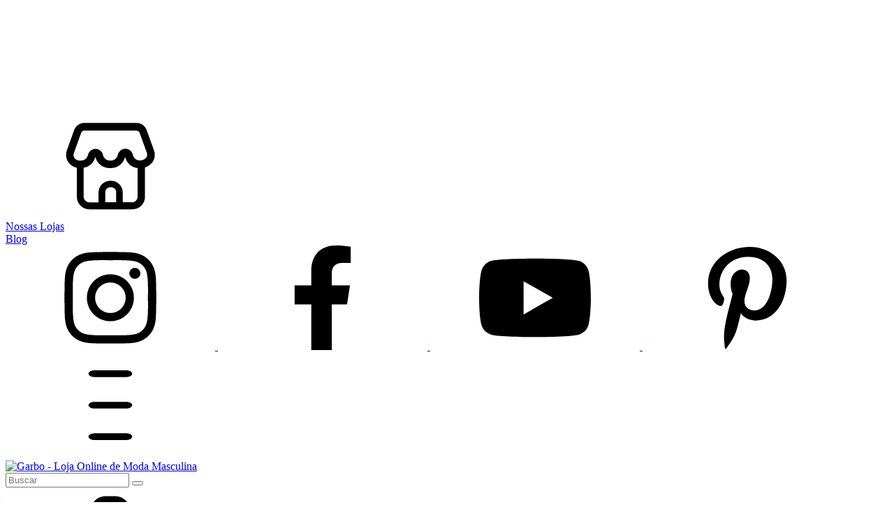

--- FILE ---
content_type: text/html; charset=UTF-8
request_url: https://conectiva.io/XEngine/services/?type=domain_inf&inf=DKEY+DGUID+DOMAIN&ref=d3d3LmdhcmJvLmNvbS5icg==&v=1.2
body_size: -148
content:
{"GUID":"329F5359-1D5E-B4D3-5BEB-24E5A0E5FCD1","KEY":"AL83VNT090","DOMAIN":"garbo.com.br"}

--- FILE ---
content_type: text/css
request_url: https://v2.d2x36l1vowknmm.amplifyapp.com/widget.css
body_size: 2255
content:
:root{--cor-primaria: #000;--cor-primaria-rgb: 0, 0, 0;--cor-texto: #6b7280;--cor-borda: #e5e7eb;--branco: #fff}#provador-widget-right .provador-fixed-side-button,.provador-fixed-side-button{position:fixed;top:40%;right:20px;transform:translateY(-50%) rotate(-90deg);transform-origin:right center;z-index:999;display:flex;align-items:center;justify-content:center;gap:8px;width:auto;padding:12px 20px;border:1px solid var(--cor-borda);background-color:var(--branco);color:var(--cor-texto);border-radius:8px 8px 0 0;font-size:16px;font-weight:500;cursor:pointer;transition:all .2s ease;text-decoration:none}#provador-widget-right .provador-fixed-side-button:hover,.provador-fixed-side-button:hover{background-color:var(--cor-primaria)!important;color:var(--branco)!important}#provador-widget-right .provador-fixed-side-button svg,.provador-fixed-side-button svg{color:currentColor}.provador-initial-button{display:flex;align-items:center;justify-content:center;gap:8px;width:100%;padding:12px;border:1px solid var(--cor-borda);background-color:var(--branco);color:var(--cor-texto);border-radius:8px;font-size:16px;font-weight:500;cursor:pointer;transition:all .2s ease;margin-bottom:10px;text-decoration:none}.provador-initial-button:hover{background-color:var(--cor-primaria)!important;color:var(--branco)!important}.provador-initial-button svg{color:currentColor}.provador-modal-overlay{position:fixed;top:0;left:0;width:100%;height:100%;background-color:#00000080;justify-content:center;align-items:center;z-index:999999;display:grid;align-content:center;place-items:center;gap:5px}.provador-modal{background-color:var(--branco);padding:24px;border-radius:10px;width:90%;max-width:650px;max-height:90vh;overflow-y:auto;scrollbar-width:none;-ms-overflow-style:none;box-shadow:0 10px 25px #0000001a;position:relative}.provador-modal::-webkit-scrollbar{display:none}.provador-modal img:not(.provador-modal-product-image):not(.provador-category-button svg):not(.provador-loading-images img){max-height:400px!important;object-fit:contain!important}.provador-modal .provador-disclaimer-image img,.provador-modal .provador-image-preview-container img,.provador-modal .provador-result-image-container img{max-height:400px!important;object-fit:contain!important}@media (min-width: 1000px){.provador-modal{max-width:900px;max-height:95vh}.provador-upload-left{display:flex;flex-direction:column;justify-content:center;align-items:center}}.provador-modal-close{position:absolute;top:15px;right:15px;background:none;border:none;font-size:24px;cursor:pointer;color:#9ca3af;z-index:1}.provador-modal-close:hover{color:var(--cor-texto)}.provador-modal-header{display:flex;align-items:center;gap:15px;border-bottom:1px solid var(--cor-borda);padding-bottom:15px;margin-bottom:20px}.provador-modal-product-image{width:60px;height:60px;border-radius:8px;object-fit:cover}.provador-modal-header-info h3{margin:0;font-size:16px;font-weight:600}.provador-modal-header-info p{margin:0;font-size:14px;color:#6b7280}.provador-modal-step{width:100%}.provador-upload-section{display:flex;gap:20px;align-items:center;width:100%;flex-wrap:nowrap}.provador-upload-left{flex:1 1 50%;min-width:300px;max-width:50%}.provador-upload-right{flex:1 1 50%;min-width:280px;max-width:50%;display:flex;justify-content:center;align-items:flex-start}.provador-upload-area{border:2px dashed var(--cor-borda);border-radius:12px;padding:40px 60px;text-align:center;cursor:pointer;transition:all .2s ease;min-height:120px;display:flex;flex-direction:column;justify-content:center;align-items:center}.provador-upload-area:hover{border-color:var(--cor-primaria);background-color:rgba(var(--cor-primaria-rgb),.05)}.provador-upload-area svg{margin-bottom:10px;color:var(--cor-primaria);width:48px;height:48px}.provador-upload-area p{margin:0;font-weight:500;color:var(--cor-primaria);font-size:16px}.provador-privacy-note{font-size:12px;color:#6b7280;text-align:center;margin-top:15px}.provador-image-preview-container{display:flex;justify-content:center;position:relative;margin-bottom:20px}.provador-image-preview{max-width:50%;height:auto;border-radius:8px;max-height:400px;object-fit:contain}.provador-remove-button{position:absolute;top:5px;right:23%;background:#ffffffe6;border:1px solid var(--cor-borda);border-radius:50%;width:30px;height:30px;cursor:pointer;display:flex;align-items:center;justify-content:center;color:var(--cor-texto);text-decoration:none}.provador-remove-button:hover{background:var(--cor-primaria);color:var(--branco)}.provador-category-section{margin-bottom:20px}.provador-category-section h3{text-align:center;margin-bottom:15px;font-size:16px;font-weight:600}.provador-category-buttons{display:flex;justify-content:center;gap:10px;margin-bottom:20px}.provador-category-button{display:flex;flex-direction:column;align-items:center;gap:8px;padding:15px;border:2px solid var(--cor-borda);background-color:transparent;border-radius:12px;cursor:pointer;transition:all .2s ease;min-width:80px;text-decoration:none}.provador-category-button:hover{border-color:var(--cor-primaria);background-color:rgba(var(--cor-primaria-rgb),.05)}.provador-category-button.selected{border-color:var(--cor-primaria);background-color:var(--cor-primaria);color:var(--branco)}.provador-category-button svg{width:24px;height:24px}.provador-category-button span{font-size:12px;font-weight:500}.provador-try-button{width:100%;padding:12px;background-color:var(--cor-primaria);color:var(--branco);border-radius:8px;font-size:16px;font-weight:500;cursor:pointer;border:none;transition:opacity .2s ease;text-decoration:none;display:block;text-align:center}.provador-try-button:hover{opacity:.9}.provador-loading-container{display:flex;flex-direction:column;align-items:center;text-align:center}.provador-loading-container p{font-size:16px;font-weight:600;margin-bottom:20px}.provador-loading-images{display:flex;gap:15px;margin-bottom:25px}.provador-loading-images img{width:150px;height:150px;border-radius:8px;object-fit:cover}.provador-progress-bar{width:100%;height:4px;background-color:var(--cor-borda);border-radius:2px;overflow:hidden;position:relative;margin-bottom:10px}.provador-progress-bar:after{content:"";position:absolute;left:0;width:40%;height:100%;background-color:var(--cor-primaria);animation:progress-animation 2s infinite linear}@keyframes progress-animation{0%{transform:translate(-100%)}to{transform:translate(250%)}}.provador-status-text{font-size:14px;color:#6b7280}.provador-result-container{display:flex;flex-direction:column;align-items:center}.provador-result-content{display:flex;flex-direction:column;width:100%;margin:30px 0 10px}.provador-result-left{width:100%;display:flex;flex-direction:column;align-items:center;margin-bottom:20px}.provador-result-right{width:100%}@media (min-width: 1000px){.provador-result-content{display:flex;flex-direction:row;gap:30px;width:100%;align-items:flex-start}.provador-result-left{flex:1;margin-bottom:0}.provador-result-right{flex:1}}@media (max-width: 480px){.provador-result-image{min-width:200px;max-width:280px}}@media (min-width: 1200px){.provador-result-image{max-width:450px;max-height:550px}}.provador-result-label{font-size:20px;color:var(--cor-texto);line-height:1.2;font-weight:600;margin:0 0 20px;text-align:center}.provador-result-image-container{position:relative;margin-bottom:20px}.provador-result-image{width:100%;max-width:300px;min-width:250px;border-radius:8px;max-height:400px}.provador-result-actions{position:absolute;top:10px;right:10px;display:flex;gap:10px}.provador-result-actions a{background-color:#00000080;border:none;color:var(--branco);border-radius:50%;width:36px;height:36px;cursor:pointer;display:flex;align-items:center;justify-content:center;text-decoration:none}.provador-result-actions a:hover{background-color:#000000b3}.provador-final-buttons{display:flex;gap:10px;width:100%}.provador-final-buttons a{flex-grow:1;padding:8px;border-radius:8px;font-size:16px;font-weight:500;cursor:pointer;text-decoration:none;display:block;text-align:center}.provador-try-again-button{background-color:var(--cor-primaria);color:var(--branco);border:none;text-decoration:none}.provador-try-again-button:hover{opacity:.9}.provador-add-cart-button{background-color:var(--cor-primaria);color:var(--branco);border:none;text-decoration:none}.provador-add-cart-button:hover{opacity:.9}.provador-size-suggestions-container{margin-bottom:20px;padding:0}.provador-size-suggestions-title{font-size:18px;font-weight:600;color:var(--cor-texto);margin:0 0 16px;text-align:center}.provador-size-suggestions-grid{display:grid;grid-template-columns:1fr 1fr;gap:12px;align-items:stretch;width:100%}@media (max-width: 768px){.provador-size-suggestions-grid{grid-template-columns:1fr;gap:12px}}@media (min-width: 769px){.provador-size-suggestions-grid{grid-template-columns:1fr 1fr}}@media (max-width: 999px){.provador-upload-section{flex-direction:column;gap:15px}.provador-upload-left,.provador-upload-right{flex:none;width:100%;max-width:100%}}.provador-disclaimer-vid{max-height:500px;max-width:380px}.provador-size-card{background:var(--branco);border:1px solid var(--cor-borda);border-radius:8px;padding:16px;transition:all .2s ease;position:relative;display:flex;flex-direction:column;height:100%}.provador-size-card:hover{box-shadow:0 2px 8px #0000001a}.provador-size-card-header{display:flex;align-items:center;gap:12px;margin-bottom:16px;padding-bottom:12px;border-bottom:1px solid var(--cor-borda)}.provador-size-card-icon{width:40px;height:40px;border-radius:8px;display:flex;align-items:center;justify-content:center;color:#fff;flex-shrink:0}.provador-size-card-icon.ai-icon{background:var(--cor-primaria)}.provador-size-card-icon.measurement-icon{background:#f59e0b}.provador-size-card-title h5{margin:0;font-size:16px;font-weight:600;color:var(--cor-texto);white-space:nowrap}.provador-size-card-title p{margin:2px 0 0;font-size:12px;min-width:120px;color:#6b7280;line-height:15px}.provador-size-card-content{flex:1;display:flex;flex-direction:column;justify-content:flex-start}.provador-size-action-button{display:flex;align-items:center;justify-content:center;gap:8px;width:100%;padding:8px;background:var(--cor-primaria);color:var(--branco);border:none;border-radius:8px;font-size:14px;font-weight:500;text-decoration:none;cursor:pointer;transition:all .2s ease}.provador-size-action-button:hover{opacity:.9}.provador-size-action-button svg{width:20px;height:20px}.provador-size-result{text-align:center;padding:12px;line-height:1.3;background:#f0f9ff;border:1px solid var(--cor-primaria);border-radius:8px;margin-top:12px}.provador-size-value{font-size:32px;font-weight:600;margin-bottom:8px;color:var(--cor-primaria)}.provador-size-result-label{font-size:14px;color:var(--cor-primaria);line-height:1.1;font-weight:500}.provador-size-form{display:flex;flex-direction:column;gap:16px;margin-top:12px}.provador-size-form-row{display:flex;gap:12px}.provador-size-form-row:first-child{flex-direction:column}@media (max-width: 480px){.provador-size-form-row{flex-direction:column;gap:12px}.provador-upload-area{padding:30px 40px;min-height:120px}}.provador-size-form-group{flex:1}.provador-size-form-group label{display:block;margin-bottom:6px;font-size:14px;font-weight:500;color:#6b7280;white-space:nowrap}.provador-size-form-group input{width:100%;padding:8px;border:1px solid var(--cor-borda);border-radius:8px;font-size:16px;box-sizing:border-box;background:var(--branco);color:var(--cor-texto);transition:all .2s ease}.provador-size-form-group input:focus{outline:none;border-color:var(--cor-primaria)}.provador-size-form-group input.error{border-color:#ef4444}.provador-size-gender-buttons{display:flex;gap:10px;margin-top:0}.provador-gender-button{flex:1;padding:8px;background-color:#f3f4f6;color:var(--cor-texto);border:1px solid var(--cor-borda);border-radius:8px;text-decoration:none;font-size:14px;font-weight:500;text-align:center;cursor:pointer;transition:all .2s ease;white-space:nowrap}.provador-gender-button:hover{background-color:#e5e7eb}.provador-gender-button.selected{background:var(--cor-primaria);color:var(--branco);border-color:var(--cor-primaria)}.provador-size-gender-buttons.error .provador-gender-button{border-color:#ef4444}.provador-size-submit-button{display:flex;align-items:center;justify-content:center;gap:8px;padding:8px;background:var(--cor-primaria);color:var(--branco);border:none;border-radius:8px;font-size:14px;font-weight:500;text-decoration:none;text-align:center;cursor:pointer;transition:all .2s ease;margin-top:16px;width:100%;white-space:nowrap}.provador-size-submit-button:hover{opacity:.9}.provador-size-submit-button.loading{opacity:.8;cursor:not-allowed}.provador-size-submit-button.loading:hover{opacity:.8}.provador-size-submit-button svg{width:18px;height:18px}.provador-spinner{width:18px;height:18px;border:2px solid rgba(255,255,255,.3);border-radius:50%;border-top-color:#fff;animation:spin 1s ease-in-out infinite}@keyframes spin{to{transform:rotate(360deg)}}


--- FILE ---
content_type: text/javascript
request_url: https://v2.d2x36l1vowknmm.amplifyapp.com/widget-Cr1nHvuZ.js
body_size: 103911
content:
var Rg = typeof globalThis < "u" ? globalThis : typeof window < "u" ? window : typeof global < "u" ? global : typeof self < "u" ? self : {};
function A0(i) {
  return i && i.__esModule && Object.prototype.hasOwnProperty.call(i, "default") ? i.default : i;
}
function zg(i) {
  if (Object.prototype.hasOwnProperty.call(i, "__esModule")) return i;
  var c = i.default;
  if (typeof c == "function") {
    var s = function o() {
      return this instanceof o ? Reflect.construct(c, arguments, this.constructor) : c.apply(this, arguments);
    };
    s.prototype = c.prototype;
  } else s = {};
  return Object.defineProperty(s, "__esModule", { value: !0 }), Object.keys(i).forEach(function(o) {
    var d = Object.getOwnPropertyDescriptor(i, o);
    Object.defineProperty(s, o, d.get ? d : {
      enumerable: !0,
      get: function() {
        return i[o];
      }
    });
  }), s;
}
var tr = { exports: {} }, Pn = {};
/**
 * @license React
 * react-jsx-runtime.production.js
 *
 * Copyright (c) Meta Platforms, Inc. and affiliates.
 *
 * This source code is licensed under the MIT license found in the
 * LICENSE file in the root directory of this source tree.
 */
var ih;
function N0() {
  if (ih) return Pn;
  ih = 1;
  var i = Symbol.for("react.transitional.element"), c = Symbol.for("react.fragment");
  function s(o, d, h) {
    var p = null;
    if (h !== void 0 && (p = "" + h), d.key !== void 0 && (p = "" + d.key), "key" in d) {
      h = {};
      for (var x in d)
        x !== "key" && (h[x] = d[x]);
    } else h = d;
    return d = h.ref, {
      $$typeof: i,
      type: o,
      key: p,
      ref: d !== void 0 ? d : null,
      props: h
    };
  }
  return Pn.Fragment = c, Pn.jsx = s, Pn.jsxs = s, Pn;
}
var oh;
function w0() {
  return oh || (oh = 1, tr.exports = N0()), tr.exports;
}
var S = w0(), er = { exports: {} }, tu = {}, lr = { exports: {} }, ar = {};
/**
 * @license React
 * scheduler.production.js
 *
 * Copyright (c) Meta Platforms, Inc. and affiliates.
 *
 * This source code is licensed under the MIT license found in the
 * LICENSE file in the root directory of this source tree.
 */
var ch;
function x0() {
  return ch || (ch = 1, function(i) {
    function c(_, Y) {
      var $ = _.length;
      _.push(Y);
      t: for (; 0 < $; ) {
        var bt = $ - 1 >>> 1, g = _[bt];
        if (0 < d(g, Y))
          _[bt] = Y, _[$] = g, $ = bt;
        else break t;
      }
    }
    function s(_) {
      return _.length === 0 ? null : _[0];
    }
    function o(_) {
      if (_.length === 0) return null;
      var Y = _[0], $ = _.pop();
      if ($ !== Y) {
        _[0] = $;
        t: for (var bt = 0, g = _.length, C = g >>> 1; bt < C; ) {
          var G = 2 * (bt + 1) - 1, q = _[G], Q = G + 1, ht = _[Q];
          if (0 > d(q, $))
            Q < g && 0 > d(ht, q) ? (_[bt] = ht, _[Q] = $, bt = Q) : (_[bt] = q, _[G] = $, bt = G);
          else if (Q < g && 0 > d(ht, $))
            _[bt] = ht, _[Q] = $, bt = Q;
          else break t;
        }
      }
      return Y;
    }
    function d(_, Y) {
      var $ = _.sortIndex - Y.sortIndex;
      return $ !== 0 ? $ : _.id - Y.id;
    }
    if (i.unstable_now = void 0, typeof performance == "object" && typeof performance.now == "function") {
      var h = performance;
      i.unstable_now = function() {
        return h.now();
      };
    } else {
      var p = Date, x = p.now();
      i.unstable_now = function() {
        return p.now() - x;
      };
    }
    var T = [], y = [], E = 1, M = null, V = 3, W = !1, H = !1, L = !1, B = !1, J = typeof setTimeout == "function" ? setTimeout : null, nt = typeof clearTimeout == "function" ? clearTimeout : null, lt = typeof setImmediate < "u" ? setImmediate : null;
    function wt(_) {
      for (var Y = s(y); Y !== null; ) {
        if (Y.callback === null) o(y);
        else if (Y.startTime <= _)
          o(y), Y.sortIndex = Y.expirationTime, c(T, Y);
        else break;
        Y = s(y);
      }
    }
    function I(_) {
      if (L = !1, wt(_), !H)
        if (s(T) !== null)
          H = !0, Rt || (Rt = !0, kt());
        else {
          var Y = s(y);
          Y !== null && Yt(I, Y.startTime - _);
        }
    }
    var Rt = !1, St = -1, Bt = 5, Gt = -1;
    function We() {
      return B ? !0 : !(i.unstable_now() - Gt < Bt);
    }
    function Ne() {
      if (B = !1, Rt) {
        var _ = i.unstable_now();
        Gt = _;
        var Y = !0;
        try {
          t: {
            H = !1, L && (L = !1, nt(St), St = -1), W = !0;
            var $ = V;
            try {
              e: {
                for (wt(_), M = s(T); M !== null && !(M.expirationTime > _ && We()); ) {
                  var bt = M.callback;
                  if (typeof bt == "function") {
                    M.callback = null, V = M.priorityLevel;
                    var g = bt(
                      M.expirationTime <= _
                    );
                    if (_ = i.unstable_now(), typeof g == "function") {
                      M.callback = g, wt(_), Y = !0;
                      break e;
                    }
                    M === s(T) && o(T), wt(_);
                  } else o(T);
                  M = s(T);
                }
                if (M !== null) Y = !0;
                else {
                  var C = s(y);
                  C !== null && Yt(
                    I,
                    C.startTime - _
                  ), Y = !1;
                }
              }
              break t;
            } finally {
              M = null, V = $, W = !1;
            }
            Y = void 0;
          }
        } finally {
          Y ? kt() : Rt = !1;
        }
      }
    }
    var kt;
    if (typeof lt == "function")
      kt = function() {
        lt(Ne);
      };
    else if (typeof MessageChannel < "u") {
      var Le = new MessageChannel(), Fe = Le.port2;
      Le.port1.onmessage = Ne, kt = function() {
        Fe.postMessage(null);
      };
    } else
      kt = function() {
        J(Ne, 0);
      };
    function Yt(_, Y) {
      St = J(function() {
        _(i.unstable_now());
      }, Y);
    }
    i.unstable_IdlePriority = 5, i.unstable_ImmediatePriority = 1, i.unstable_LowPriority = 4, i.unstable_NormalPriority = 3, i.unstable_Profiling = null, i.unstable_UserBlockingPriority = 2, i.unstable_cancelCallback = function(_) {
      _.callback = null;
    }, i.unstable_forceFrameRate = function(_) {
      0 > _ || 125 < _ ? console.error(
        "forceFrameRate takes a positive int between 0 and 125, forcing frame rates higher than 125 fps is not supported"
      ) : Bt = 0 < _ ? Math.floor(1e3 / _) : 5;
    }, i.unstable_getCurrentPriorityLevel = function() {
      return V;
    }, i.unstable_next = function(_) {
      switch (V) {
        case 1:
        case 2:
        case 3:
          var Y = 3;
          break;
        default:
          Y = V;
      }
      var $ = V;
      V = Y;
      try {
        return _();
      } finally {
        V = $;
      }
    }, i.unstable_requestPaint = function() {
      B = !0;
    }, i.unstable_runWithPriority = function(_, Y) {
      switch (_) {
        case 1:
        case 2:
        case 3:
        case 4:
        case 5:
          break;
        default:
          _ = 3;
      }
      var $ = V;
      V = _;
      try {
        return Y();
      } finally {
        V = $;
      }
    }, i.unstable_scheduleCallback = function(_, Y, $) {
      var bt = i.unstable_now();
      switch (typeof $ == "object" && $ !== null ? ($ = $.delay, $ = typeof $ == "number" && 0 < $ ? bt + $ : bt) : $ = bt, _) {
        case 1:
          var g = -1;
          break;
        case 2:
          g = 250;
          break;
        case 5:
          g = 1073741823;
          break;
        case 4:
          g = 1e4;
          break;
        default:
          g = 5e3;
      }
      return g = $ + g, _ = {
        id: E++,
        callback: Y,
        priorityLevel: _,
        startTime: $,
        expirationTime: g,
        sortIndex: -1
      }, $ > bt ? (_.sortIndex = $, c(y, _), s(T) === null && _ === s(y) && (L ? (nt(St), St = -1) : L = !0, Yt(I, $ - bt))) : (_.sortIndex = g, c(T, _), H || W || (H = !0, Rt || (Rt = !0, kt()))), _;
    }, i.unstable_shouldYield = We, i.unstable_wrapCallback = function(_) {
      var Y = V;
      return function() {
        var $ = V;
        V = Y;
        try {
          return _.apply(this, arguments);
        } finally {
          V = $;
        }
      };
    };
  }(ar)), ar;
}
var rh;
function R0() {
  return rh || (rh = 1, lr.exports = x0()), lr.exports;
}
var nr = { exports: {} }, ot = {};
/**
 * @license React
 * react.production.js
 *
 * Copyright (c) Meta Platforms, Inc. and affiliates.
 *
 * This source code is licensed under the MIT license found in the
 * LICENSE file in the root directory of this source tree.
 */
var sh;
function z0() {
  if (sh) return ot;
  sh = 1;
  var i = Symbol.for("react.transitional.element"), c = Symbol.for("react.portal"), s = Symbol.for("react.fragment"), o = Symbol.for("react.strict_mode"), d = Symbol.for("react.profiler"), h = Symbol.for("react.consumer"), p = Symbol.for("react.context"), x = Symbol.for("react.forward_ref"), T = Symbol.for("react.suspense"), y = Symbol.for("react.memo"), E = Symbol.for("react.lazy"), M = Symbol.iterator;
  function V(g) {
    return g === null || typeof g != "object" ? null : (g = M && g[M] || g["@@iterator"], typeof g == "function" ? g : null);
  }
  var W = {
    isMounted: function() {
      return !1;
    },
    enqueueForceUpdate: function() {
    },
    enqueueReplaceState: function() {
    },
    enqueueSetState: function() {
    }
  }, H = Object.assign, L = {};
  function B(g, C, G) {
    this.props = g, this.context = C, this.refs = L, this.updater = G || W;
  }
  B.prototype.isReactComponent = {}, B.prototype.setState = function(g, C) {
    if (typeof g != "object" && typeof g != "function" && g != null)
      throw Error(
        "takes an object of state variables to update or a function which returns an object of state variables."
      );
    this.updater.enqueueSetState(this, g, C, "setState");
  }, B.prototype.forceUpdate = function(g) {
    this.updater.enqueueForceUpdate(this, g, "forceUpdate");
  };
  function J() {
  }
  J.prototype = B.prototype;
  function nt(g, C, G) {
    this.props = g, this.context = C, this.refs = L, this.updater = G || W;
  }
  var lt = nt.prototype = new J();
  lt.constructor = nt, H(lt, B.prototype), lt.isPureReactComponent = !0;
  var wt = Array.isArray, I = { H: null, A: null, T: null, S: null, V: null }, Rt = Object.prototype.hasOwnProperty;
  function St(g, C, G, q, Q, ht) {
    return G = ht.ref, {
      $$typeof: i,
      type: g,
      key: C,
      ref: G !== void 0 ? G : null,
      props: ht
    };
  }
  function Bt(g, C) {
    return St(
      g.type,
      C,
      void 0,
      void 0,
      void 0,
      g.props
    );
  }
  function Gt(g) {
    return typeof g == "object" && g !== null && g.$$typeof === i;
  }
  function We(g) {
    var C = { "=": "=0", ":": "=2" };
    return "$" + g.replace(/[=:]/g, function(G) {
      return C[G];
    });
  }
  var Ne = /\/+/g;
  function kt(g, C) {
    return typeof g == "object" && g !== null && g.key != null ? We("" + g.key) : C.toString(36);
  }
  function Le() {
  }
  function Fe(g) {
    switch (g.status) {
      case "fulfilled":
        return g.value;
      case "rejected":
        throw g.reason;
      default:
        switch (typeof g.status == "string" ? g.then(Le, Le) : (g.status = "pending", g.then(
          function(C) {
            g.status === "pending" && (g.status = "fulfilled", g.value = C);
          },
          function(C) {
            g.status === "pending" && (g.status = "rejected", g.reason = C);
          }
        )), g.status) {
          case "fulfilled":
            return g.value;
          case "rejected":
            throw g.reason;
        }
    }
    throw g;
  }
  function Yt(g, C, G, q, Q) {
    var ht = typeof g;
    (ht === "undefined" || ht === "boolean") && (g = null);
    var at = !1;
    if (g === null) at = !0;
    else
      switch (ht) {
        case "bigint":
        case "string":
        case "number":
          at = !0;
          break;
        case "object":
          switch (g.$$typeof) {
            case i:
            case c:
              at = !0;
              break;
            case E:
              return at = g._init, Yt(
                at(g._payload),
                C,
                G,
                q,
                Q
              );
          }
      }
    if (at)
      return Q = Q(g), at = q === "" ? "." + kt(g, 0) : q, wt(Q) ? (G = "", at != null && (G = at.replace(Ne, "$&/") + "/"), Yt(Q, C, G, "", function($t) {
        return $t;
      })) : Q != null && (Gt(Q) && (Q = Bt(
        Q,
        G + (Q.key == null || g && g.key === Q.key ? "" : ("" + Q.key).replace(
          Ne,
          "$&/"
        ) + "/") + at
      )), C.push(Q)), 1;
    at = 0;
    var le = q === "" ? "." : q + ":";
    if (wt(g))
      for (var Z = 0; Z < g.length; Z++)
        q = g[Z], ht = le + kt(q, Z), at += Yt(
          q,
          C,
          G,
          ht,
          Q
        );
    else if (Z = V(g), typeof Z == "function")
      for (g = Z.call(g), Z = 0; !(q = g.next()).done; )
        q = q.value, ht = le + kt(q, Z++), at += Yt(
          q,
          C,
          G,
          ht,
          Q
        );
    else if (ht === "object") {
      if (typeof g.then == "function")
        return Yt(
          Fe(g),
          C,
          G,
          q,
          Q
        );
      throw C = String(g), Error(
        "Objects are not valid as a React child (found: " + (C === "[object Object]" ? "object with keys {" + Object.keys(g).join(", ") + "}" : C) + "). If you meant to render a collection of children, use an array instead."
      );
    }
    return at;
  }
  function _(g, C, G) {
    if (g == null) return g;
    var q = [], Q = 0;
    return Yt(g, q, "", "", function(ht) {
      return C.call(G, ht, Q++);
    }), q;
  }
  function Y(g) {
    if (g._status === -1) {
      var C = g._result;
      C = C(), C.then(
        function(G) {
          (g._status === 0 || g._status === -1) && (g._status = 1, g._result = G);
        },
        function(G) {
          (g._status === 0 || g._status === -1) && (g._status = 2, g._result = G);
        }
      ), g._status === -1 && (g._status = 0, g._result = C);
    }
    if (g._status === 1) return g._result.default;
    throw g._result;
  }
  var $ = typeof reportError == "function" ? reportError : function(g) {
    if (typeof window == "object" && typeof window.ErrorEvent == "function") {
      var C = new window.ErrorEvent("error", {
        bubbles: !0,
        cancelable: !0,
        message: typeof g == "object" && g !== null && typeof g.message == "string" ? String(g.message) : String(g),
        error: g
      });
      if (!window.dispatchEvent(C)) return;
    } else if (typeof process == "object" && typeof process.emit == "function") {
      process.emit("uncaughtException", g);
      return;
    }
    console.error(g);
  };
  function bt() {
  }
  return ot.Children = {
    map: _,
    forEach: function(g, C, G) {
      _(
        g,
        function() {
          C.apply(this, arguments);
        },
        G
      );
    },
    count: function(g) {
      var C = 0;
      return _(g, function() {
        C++;
      }), C;
    },
    toArray: function(g) {
      return _(g, function(C) {
        return C;
      }) || [];
    },
    only: function(g) {
      if (!Gt(g))
        throw Error(
          "React.Children.only expected to receive a single React element child."
        );
      return g;
    }
  }, ot.Component = B, ot.Fragment = s, ot.Profiler = d, ot.PureComponent = nt, ot.StrictMode = o, ot.Suspense = T, ot.__CLIENT_INTERNALS_DO_NOT_USE_OR_WARN_USERS_THEY_CANNOT_UPGRADE = I, ot.__COMPILER_RUNTIME = {
    __proto__: null,
    c: function(g) {
      return I.H.useMemoCache(g);
    }
  }, ot.cache = function(g) {
    return function() {
      return g.apply(null, arguments);
    };
  }, ot.cloneElement = function(g, C, G) {
    if (g == null)
      throw Error(
        "The argument must be a React element, but you passed " + g + "."
      );
    var q = H({}, g.props), Q = g.key, ht = void 0;
    if (C != null)
      for (at in C.ref !== void 0 && (ht = void 0), C.key !== void 0 && (Q = "" + C.key), C)
        !Rt.call(C, at) || at === "key" || at === "__self" || at === "__source" || at === "ref" && C.ref === void 0 || (q[at] = C[at]);
    var at = arguments.length - 2;
    if (at === 1) q.children = G;
    else if (1 < at) {
      for (var le = Array(at), Z = 0; Z < at; Z++)
        le[Z] = arguments[Z + 2];
      q.children = le;
    }
    return St(g.type, Q, void 0, void 0, ht, q);
  }, ot.createContext = function(g) {
    return g = {
      $$typeof: p,
      _currentValue: g,
      _currentValue2: g,
      _threadCount: 0,
      Provider: null,
      Consumer: null
    }, g.Provider = g, g.Consumer = {
      $$typeof: h,
      _context: g
    }, g;
  }, ot.createElement = function(g, C, G) {
    var q, Q = {}, ht = null;
    if (C != null)
      for (q in C.key !== void 0 && (ht = "" + C.key), C)
        Rt.call(C, q) && q !== "key" && q !== "__self" && q !== "__source" && (Q[q] = C[q]);
    var at = arguments.length - 2;
    if (at === 1) Q.children = G;
    else if (1 < at) {
      for (var le = Array(at), Z = 0; Z < at; Z++)
        le[Z] = arguments[Z + 2];
      Q.children = le;
    }
    if (g && g.defaultProps)
      for (q in at = g.defaultProps, at)
        Q[q] === void 0 && (Q[q] = at[q]);
    return St(g, ht, void 0, void 0, null, Q);
  }, ot.createRef = function() {
    return { current: null };
  }, ot.forwardRef = function(g) {
    return { $$typeof: x, render: g };
  }, ot.isValidElement = Gt, ot.lazy = function(g) {
    return {
      $$typeof: E,
      _payload: { _status: -1, _result: g },
      _init: Y
    };
  }, ot.memo = function(g, C) {
    return {
      $$typeof: y,
      type: g,
      compare: C === void 0 ? null : C
    };
  }, ot.startTransition = function(g) {
    var C = I.T, G = {};
    I.T = G;
    try {
      var q = g(), Q = I.S;
      Q !== null && Q(G, q), typeof q == "object" && q !== null && typeof q.then == "function" && q.then(bt, $);
    } catch (ht) {
      $(ht);
    } finally {
      I.T = C;
    }
  }, ot.unstable_useCacheRefresh = function() {
    return I.H.useCacheRefresh();
  }, ot.use = function(g) {
    return I.H.use(g);
  }, ot.useActionState = function(g, C, G) {
    return I.H.useActionState(g, C, G);
  }, ot.useCallback = function(g, C) {
    return I.H.useCallback(g, C);
  }, ot.useContext = function(g) {
    return I.H.useContext(g);
  }, ot.useDebugValue = function() {
  }, ot.useDeferredValue = function(g, C) {
    return I.H.useDeferredValue(g, C);
  }, ot.useEffect = function(g, C, G) {
    var q = I.H;
    if (typeof G == "function")
      throw Error(
        "useEffect CRUD overload is not enabled in this build of React."
      );
    return q.useEffect(g, C);
  }, ot.useId = function() {
    return I.H.useId();
  }, ot.useImperativeHandle = function(g, C, G) {
    return I.H.useImperativeHandle(g, C, G);
  }, ot.useInsertionEffect = function(g, C) {
    return I.H.useInsertionEffect(g, C);
  }, ot.useLayoutEffect = function(g, C) {
    return I.H.useLayoutEffect(g, C);
  }, ot.useMemo = function(g, C) {
    return I.H.useMemo(g, C);
  }, ot.useOptimistic = function(g, C) {
    return I.H.useOptimistic(g, C);
  }, ot.useReducer = function(g, C, G) {
    return I.H.useReducer(g, C, G);
  }, ot.useRef = function(g) {
    return I.H.useRef(g);
  }, ot.useState = function(g) {
    return I.H.useState(g);
  }, ot.useSyncExternalStore = function(g, C, G) {
    return I.H.useSyncExternalStore(
      g,
      C,
      G
    );
  }, ot.useTransition = function() {
    return I.H.useTransition();
  }, ot.version = "19.1.0", ot;
}
var fh;
function yr() {
  return fh || (fh = 1, nr.exports = z0()), nr.exports;
}
var ur = { exports: {} }, ue = {};
/**
 * @license React
 * react-dom.production.js
 *
 * Copyright (c) Meta Platforms, Inc. and affiliates.
 *
 * This source code is licensed under the MIT license found in the
 * LICENSE file in the root directory of this source tree.
 */
var dh;
function _0() {
  if (dh) return ue;
  dh = 1;
  var i = yr();
  function c(T) {
    var y = "https://react.dev/errors/" + T;
    if (1 < arguments.length) {
      y += "?args[]=" + encodeURIComponent(arguments[1]);
      for (var E = 2; E < arguments.length; E++)
        y += "&args[]=" + encodeURIComponent(arguments[E]);
    }
    return "Minified React error #" + T + "; visit " + y + " for the full message or use the non-minified dev environment for full errors and additional helpful warnings.";
  }
  function s() {
  }
  var o = {
    d: {
      f: s,
      r: function() {
        throw Error(c(522));
      },
      D: s,
      C: s,
      L: s,
      m: s,
      X: s,
      S: s,
      M: s
    },
    p: 0,
    findDOMNode: null
  }, d = Symbol.for("react.portal");
  function h(T, y, E) {
    var M = 3 < arguments.length && arguments[3] !== void 0 ? arguments[3] : null;
    return {
      $$typeof: d,
      key: M == null ? null : "" + M,
      children: T,
      containerInfo: y,
      implementation: E
    };
  }
  var p = i.__CLIENT_INTERNALS_DO_NOT_USE_OR_WARN_USERS_THEY_CANNOT_UPGRADE;
  function x(T, y) {
    if (T === "font") return "";
    if (typeof y == "string")
      return y === "use-credentials" ? y : "";
  }
  return ue.__DOM_INTERNALS_DO_NOT_USE_OR_WARN_USERS_THEY_CANNOT_UPGRADE = o, ue.createPortal = function(T, y) {
    var E = 2 < arguments.length && arguments[2] !== void 0 ? arguments[2] : null;
    if (!y || y.nodeType !== 1 && y.nodeType !== 9 && y.nodeType !== 11)
      throw Error(c(299));
    return h(T, y, null, E);
  }, ue.flushSync = function(T) {
    var y = p.T, E = o.p;
    try {
      if (p.T = null, o.p = 2, T) return T();
    } finally {
      p.T = y, o.p = E, o.d.f();
    }
  }, ue.preconnect = function(T, y) {
    typeof T == "string" && (y ? (y = y.crossOrigin, y = typeof y == "string" ? y === "use-credentials" ? y : "" : void 0) : y = null, o.d.C(T, y));
  }, ue.prefetchDNS = function(T) {
    typeof T == "string" && o.d.D(T);
  }, ue.preinit = function(T, y) {
    if (typeof T == "string" && y && typeof y.as == "string") {
      var E = y.as, M = x(E, y.crossOrigin), V = typeof y.integrity == "string" ? y.integrity : void 0, W = typeof y.fetchPriority == "string" ? y.fetchPriority : void 0;
      E === "style" ? o.d.S(
        T,
        typeof y.precedence == "string" ? y.precedence : void 0,
        {
          crossOrigin: M,
          integrity: V,
          fetchPriority: W
        }
      ) : E === "script" && o.d.X(T, {
        crossOrigin: M,
        integrity: V,
        fetchPriority: W,
        nonce: typeof y.nonce == "string" ? y.nonce : void 0
      });
    }
  }, ue.preinitModule = function(T, y) {
    if (typeof T == "string")
      if (typeof y == "object" && y !== null) {
        if (y.as == null || y.as === "script") {
          var E = x(
            y.as,
            y.crossOrigin
          );
          o.d.M(T, {
            crossOrigin: E,
            integrity: typeof y.integrity == "string" ? y.integrity : void 0,
            nonce: typeof y.nonce == "string" ? y.nonce : void 0
          });
        }
      } else y == null && o.d.M(T);
  }, ue.preload = function(T, y) {
    if (typeof T == "string" && typeof y == "object" && y !== null && typeof y.as == "string") {
      var E = y.as, M = x(E, y.crossOrigin);
      o.d.L(T, E, {
        crossOrigin: M,
        integrity: typeof y.integrity == "string" ? y.integrity : void 0,
        nonce: typeof y.nonce == "string" ? y.nonce : void 0,
        type: typeof y.type == "string" ? y.type : void 0,
        fetchPriority: typeof y.fetchPriority == "string" ? y.fetchPriority : void 0,
        referrerPolicy: typeof y.referrerPolicy == "string" ? y.referrerPolicy : void 0,
        imageSrcSet: typeof y.imageSrcSet == "string" ? y.imageSrcSet : void 0,
        imageSizes: typeof y.imageSizes == "string" ? y.imageSizes : void 0,
        media: typeof y.media == "string" ? y.media : void 0
      });
    }
  }, ue.preloadModule = function(T, y) {
    if (typeof T == "string")
      if (y) {
        var E = x(y.as, y.crossOrigin);
        o.d.m(T, {
          as: typeof y.as == "string" && y.as !== "script" ? y.as : void 0,
          crossOrigin: E,
          integrity: typeof y.integrity == "string" ? y.integrity : void 0
        });
      } else o.d.m(T);
  }, ue.requestFormReset = function(T) {
    o.d.r(T);
  }, ue.unstable_batchedUpdates = function(T, y) {
    return T(y);
  }, ue.useFormState = function(T, y, E) {
    return p.H.useFormState(T, y, E);
  }, ue.useFormStatus = function() {
    return p.H.useHostTransitionStatus();
  }, ue.version = "19.1.0", ue;
}
var hh;
function Ch() {
  if (hh) return ur.exports;
  hh = 1;
  function i() {
    if (!(typeof __REACT_DEVTOOLS_GLOBAL_HOOK__ > "u" || typeof __REACT_DEVTOOLS_GLOBAL_HOOK__.checkDCE != "function"))
      try {
        __REACT_DEVTOOLS_GLOBAL_HOOK__.checkDCE(i);
      } catch (c) {
        console.error(c);
      }
  }
  return i(), ur.exports = _0(), ur.exports;
}
/**
 * @license React
 * react-dom-client.production.js
 *
 * Copyright (c) Meta Platforms, Inc. and affiliates.
 *
 * This source code is licensed under the MIT license found in the
 * LICENSE file in the root directory of this source tree.
 */
var mh;
function D0() {
  if (mh) return tu;
  mh = 1;
  var i = R0(), c = yr(), s = Ch();
  function o(t) {
    var e = "https://react.dev/errors/" + t;
    if (1 < arguments.length) {
      e += "?args[]=" + encodeURIComponent(arguments[1]);
      for (var l = 2; l < arguments.length; l++)
        e += "&args[]=" + encodeURIComponent(arguments[l]);
    }
    return "Minified React error #" + t + "; visit " + e + " for the full message or use the non-minified dev environment for full errors and additional helpful warnings.";
  }
  function d(t) {
    return !(!t || t.nodeType !== 1 && t.nodeType !== 9 && t.nodeType !== 11);
  }
  function h(t) {
    var e = t, l = t;
    if (t.alternate) for (; e.return; ) e = e.return;
    else {
      t = e;
      do
        e = t, (e.flags & 4098) !== 0 && (l = e.return), t = e.return;
      while (t);
    }
    return e.tag === 3 ? l : null;
  }
  function p(t) {
    if (t.tag === 13) {
      var e = t.memoizedState;
      if (e === null && (t = t.alternate, t !== null && (e = t.memoizedState)), e !== null) return e.dehydrated;
    }
    return null;
  }
  function x(t) {
    if (h(t) !== t)
      throw Error(o(188));
  }
  function T(t) {
    var e = t.alternate;
    if (!e) {
      if (e = h(t), e === null) throw Error(o(188));
      return e !== t ? null : t;
    }
    for (var l = t, a = e; ; ) {
      var n = l.return;
      if (n === null) break;
      var u = n.alternate;
      if (u === null) {
        if (a = n.return, a !== null) {
          l = a;
          continue;
        }
        break;
      }
      if (n.child === u.child) {
        for (u = n.child; u; ) {
          if (u === l) return x(n), t;
          if (u === a) return x(n), e;
          u = u.sibling;
        }
        throw Error(o(188));
      }
      if (l.return !== a.return) l = n, a = u;
      else {
        for (var r = !1, f = n.child; f; ) {
          if (f === l) {
            r = !0, l = n, a = u;
            break;
          }
          if (f === a) {
            r = !0, a = n, l = u;
            break;
          }
          f = f.sibling;
        }
        if (!r) {
          for (f = u.child; f; ) {
            if (f === l) {
              r = !0, l = u, a = n;
              break;
            }
            if (f === a) {
              r = !0, a = u, l = n;
              break;
            }
            f = f.sibling;
          }
          if (!r) throw Error(o(189));
        }
      }
      if (l.alternate !== a) throw Error(o(190));
    }
    if (l.tag !== 3) throw Error(o(188));
    return l.stateNode.current === l ? t : e;
  }
  function y(t) {
    var e = t.tag;
    if (e === 5 || e === 26 || e === 27 || e === 6) return t;
    for (t = t.child; t !== null; ) {
      if (e = y(t), e !== null) return e;
      t = t.sibling;
    }
    return null;
  }
  var E = Object.assign, M = Symbol.for("react.element"), V = Symbol.for("react.transitional.element"), W = Symbol.for("react.portal"), H = Symbol.for("react.fragment"), L = Symbol.for("react.strict_mode"), B = Symbol.for("react.profiler"), J = Symbol.for("react.provider"), nt = Symbol.for("react.consumer"), lt = Symbol.for("react.context"), wt = Symbol.for("react.forward_ref"), I = Symbol.for("react.suspense"), Rt = Symbol.for("react.suspense_list"), St = Symbol.for("react.memo"), Bt = Symbol.for("react.lazy"), Gt = Symbol.for("react.activity"), We = Symbol.for("react.memo_cache_sentinel"), Ne = Symbol.iterator;
  function kt(t) {
    return t === null || typeof t != "object" ? null : (t = Ne && t[Ne] || t["@@iterator"], typeof t == "function" ? t : null);
  }
  var Le = Symbol.for("react.client.reference");
  function Fe(t) {
    if (t == null) return null;
    if (typeof t == "function")
      return t.$$typeof === Le ? null : t.displayName || t.name || null;
    if (typeof t == "string") return t;
    switch (t) {
      case H:
        return "Fragment";
      case B:
        return "Profiler";
      case L:
        return "StrictMode";
      case I:
        return "Suspense";
      case Rt:
        return "SuspenseList";
      case Gt:
        return "Activity";
    }
    if (typeof t == "object")
      switch (t.$$typeof) {
        case W:
          return "Portal";
        case lt:
          return (t.displayName || "Context") + ".Provider";
        case nt:
          return (t._context.displayName || "Context") + ".Consumer";
        case wt:
          var e = t.render;
          return t = t.displayName, t || (t = e.displayName || e.name || "", t = t !== "" ? "ForwardRef(" + t + ")" : "ForwardRef"), t;
        case St:
          return e = t.displayName || null, e !== null ? e : Fe(t.type) || "Memo";
        case Bt:
          e = t._payload, t = t._init;
          try {
            return Fe(t(e));
          } catch {
          }
      }
    return null;
  }
  var Yt = Array.isArray, _ = c.__CLIENT_INTERNALS_DO_NOT_USE_OR_WARN_USERS_THEY_CANNOT_UPGRADE, Y = s.__DOM_INTERNALS_DO_NOT_USE_OR_WARN_USERS_THEY_CANNOT_UPGRADE, $ = {
    pending: !1,
    data: null,
    method: null,
    action: null
  }, bt = [], g = -1;
  function C(t) {
    return { current: t };
  }
  function G(t) {
    0 > g || (t.current = bt[g], bt[g] = null, g--);
  }
  function q(t, e) {
    g++, bt[g] = t.current, t.current = e;
  }
  var Q = C(null), ht = C(null), at = C(null), le = C(null);
  function Z(t, e) {
    switch (q(at, e), q(ht, t), q(Q, null), e.nodeType) {
      case 9:
      case 11:
        t = (t = e.documentElement) && (t = t.namespaceURI) ? Ud(t) : 0;
        break;
      default:
        if (t = e.tagName, e = e.namespaceURI)
          e = Ud(e), t = Cd(e, t);
        else
          switch (t) {
            case "svg":
              t = 1;
              break;
            case "math":
              t = 2;
              break;
            default:
              t = 0;
          }
    }
    G(Q), q(Q, t);
  }
  function $t() {
    G(Q), G(ht), G(at);
  }
  function Hl(t) {
    t.memoizedState !== null && q(le, t);
    var e = Q.current, l = Cd(e, t.type);
    e !== l && (q(ht, t), q(Q, l));
  }
  function ca(t) {
    ht.current === t && (G(Q), G(ht)), le.current === t && (G(le), Kn._currentValue = $);
  }
  var Ie = Object.prototype.hasOwnProperty, tn = i.unstable_scheduleCallback, en = i.unstable_cancelCallback, hl = i.unstable_shouldYield, ra = i.unstable_requestPaint, we = i.unstable_now, Hi = i.unstable_getCurrentPriorityLevel, hu = i.unstable_ImmediatePriority, mu = i.unstable_UserBlockingPriority, sa = i.unstable_NormalPriority, pu = i.unstable_LowPriority, ln = i.unstable_IdlePriority, qi = i.log, an = i.unstable_setDisableYieldValue, ql = null, oe = null;
  function Ze(t) {
    if (typeof qi == "function" && an(t), oe && typeof oe.setStrictMode == "function")
      try {
        oe.setStrictMode(ql, t);
      } catch {
      }
  }
  var ce = Math.clz32 ? Math.clz32 : Zi, Yi = Math.log, Vi = Math.LN2;
  function Zi(t) {
    return t >>>= 0, t === 0 ? 32 : 31 - (Yi(t) / Vi | 0) | 0;
  }
  var ge = 256, ml = 4194304;
  function z(t) {
    var e = t & 42;
    if (e !== 0) return e;
    switch (t & -t) {
      case 1:
        return 1;
      case 2:
        return 2;
      case 4:
        return 4;
      case 8:
        return 8;
      case 16:
        return 16;
      case 32:
        return 32;
      case 64:
        return 64;
      case 128:
        return 128;
      case 256:
      case 512:
      case 1024:
      case 2048:
      case 4096:
      case 8192:
      case 16384:
      case 32768:
      case 65536:
      case 131072:
      case 262144:
      case 524288:
      case 1048576:
      case 2097152:
        return t & 4194048;
      case 4194304:
      case 8388608:
      case 16777216:
      case 33554432:
        return t & 62914560;
      case 67108864:
        return 67108864;
      case 134217728:
        return 134217728;
      case 268435456:
        return 268435456;
      case 536870912:
        return 536870912;
      case 1073741824:
        return 0;
      default:
        return t;
    }
  }
  function F(t, e, l) {
    var a = t.pendingLanes;
    if (a === 0) return 0;
    var n = 0, u = t.suspendedLanes, r = t.pingedLanes;
    t = t.warmLanes;
    var f = a & 134217727;
    return f !== 0 ? (a = f & ~u, a !== 0 ? n = z(a) : (r &= f, r !== 0 ? n = z(r) : l || (l = f & ~t, l !== 0 && (n = z(l))))) : (f = a & ~u, f !== 0 ? n = z(f) : r !== 0 ? n = z(r) : l || (l = a & ~t, l !== 0 && (n = z(l)))), n === 0 ? 0 : e !== 0 && e !== n && (e & u) === 0 && (u = n & -n, l = e & -e, u >= l || u === 32 && (l & 4194048) !== 0) ? e : n;
  }
  function K(t, e) {
    return (t.pendingLanes & ~(t.suspendedLanes & ~t.pingedLanes) & e) === 0;
  }
  function pt(t, e) {
    switch (t) {
      case 1:
      case 2:
      case 4:
      case 8:
      case 64:
        return e + 250;
      case 16:
      case 32:
      case 128:
      case 256:
      case 512:
      case 1024:
      case 2048:
      case 4096:
      case 8192:
      case 16384:
      case 32768:
      case 65536:
      case 131072:
      case 262144:
      case 524288:
      case 1048576:
      case 2097152:
        return e + 5e3;
      case 4194304:
      case 8388608:
      case 16777216:
      case 33554432:
        return -1;
      case 67108864:
      case 134217728:
      case 268435456:
      case 536870912:
      case 1073741824:
        return -1;
      default:
        return -1;
    }
  }
  function it() {
    var t = ge;
    return ge <<= 1, (ge & 4194048) === 0 && (ge = 256), t;
  }
  function ct() {
    var t = ml;
    return ml <<= 1, (ml & 62914560) === 0 && (ml = 4194304), t;
  }
  function Xt(t) {
    for (var e = [], l = 0; 31 > l; l++) e.push(t);
    return e;
  }
  function gt(t, e) {
    t.pendingLanes |= e, e !== 268435456 && (t.suspendedLanes = 0, t.pingedLanes = 0, t.warmLanes = 0);
  }
  function Be(t, e, l, a, n, u) {
    var r = t.pendingLanes;
    t.pendingLanes = l, t.suspendedLanes = 0, t.pingedLanes = 0, t.warmLanes = 0, t.expiredLanes &= l, t.entangledLanes &= l, t.errorRecoveryDisabledLanes &= l, t.shellSuspendCounter = 0;
    var f = t.entanglements, m = t.expirationTimes, A = t.hiddenUpdates;
    for (l = r & ~l; 0 < l; ) {
      var D = 31 - ce(l), U = 1 << D;
      f[D] = 0, m[D] = -1;
      var N = A[D];
      if (N !== null)
        for (A[D] = null, D = 0; D < N.length; D++) {
          var w = N[D];
          w !== null && (w.lane &= -536870913);
        }
      l &= ~U;
    }
    a !== 0 && fa(t, a, 0), u !== 0 && n === 0 && t.tag !== 0 && (t.suspendedLanes |= u & ~(r & ~e));
  }
  function fa(t, e, l) {
    t.pendingLanes |= e, t.suspendedLanes &= ~e;
    var a = 31 - ce(e);
    t.entangledLanes |= e, t.entanglements[a] = t.entanglements[a] | 1073741824 | l & 4194090;
  }
  function da(t, e) {
    var l = t.entangledLanes |= e;
    for (t = t.entanglements; l; ) {
      var a = 31 - ce(l), n = 1 << a;
      n & e | t[a] & e && (t[a] |= e), l &= ~n;
    }
  }
  function Gi(t) {
    switch (t) {
      case 2:
        t = 1;
        break;
      case 8:
        t = 4;
        break;
      case 32:
        t = 16;
        break;
      case 256:
      case 512:
      case 1024:
      case 2048:
      case 4096:
      case 8192:
      case 16384:
      case 32768:
      case 65536:
      case 131072:
      case 262144:
      case 524288:
      case 1048576:
      case 2097152:
      case 4194304:
      case 8388608:
      case 16777216:
      case 33554432:
        t = 128;
        break;
      case 268435456:
        t = 134217728;
        break;
      default:
        t = 0;
    }
    return t;
  }
  function Xi(t) {
    return t &= -t, 2 < t ? 8 < t ? (t & 134217727) !== 0 ? 32 : 268435456 : 8 : 2;
  }
  function br() {
    var t = Y.p;
    return t !== 0 ? t : (t = window.event, t === void 0 ? 32 : th(t.type));
  }
  function hm(t, e) {
    var l = Y.p;
    try {
      return Y.p = t, e();
    } finally {
      Y.p = l;
    }
  }
  var pl = Math.random().toString(36).slice(2), ae = "__reactFiber$" + pl, se = "__reactProps$" + pl, ha = "__reactContainer$" + pl, Qi = "__reactEvents$" + pl, mm = "__reactListeners$" + pl, pm = "__reactHandles$" + pl, Er = "__reactResources$" + pl, nn = "__reactMarker$" + pl;
  function Ji(t) {
    delete t[ae], delete t[se], delete t[Qi], delete t[mm], delete t[pm];
  }
  function ma(t) {
    var e = t[ae];
    if (e) return e;
    for (var l = t.parentNode; l; ) {
      if (e = l[ha] || l[ae]) {
        if (l = e.alternate, e.child !== null || l !== null && l.child !== null)
          for (t = qd(t); t !== null; ) {
            if (l = t[ae]) return l;
            t = qd(t);
          }
        return e;
      }
      t = l, l = t.parentNode;
    }
    return null;
  }
  function pa(t) {
    if (t = t[ae] || t[ha]) {
      var e = t.tag;
      if (e === 5 || e === 6 || e === 13 || e === 26 || e === 27 || e === 3)
        return t;
    }
    return null;
  }
  function un(t) {
    var e = t.tag;
    if (e === 5 || e === 26 || e === 27 || e === 6) return t.stateNode;
    throw Error(o(33));
  }
  function ya(t) {
    var e = t[Er];
    return e || (e = t[Er] = { hoistableStyles: /* @__PURE__ */ new Map(), hoistableScripts: /* @__PURE__ */ new Map() }), e;
  }
  function Kt(t) {
    t[nn] = !0;
  }
  var Tr = /* @__PURE__ */ new Set(), Or = {};
  function Yl(t, e) {
    ga(t, e), ga(t + "Capture", e);
  }
  function ga(t, e) {
    for (Or[t] = e, t = 0; t < e.length; t++)
      Tr.add(e[t]);
  }
  var ym = RegExp(
    "^[:A-Z_a-z\\u00C0-\\u00D6\\u00D8-\\u00F6\\u00F8-\\u02FF\\u0370-\\u037D\\u037F-\\u1FFF\\u200C-\\u200D\\u2070-\\u218F\\u2C00-\\u2FEF\\u3001-\\uD7FF\\uF900-\\uFDCF\\uFDF0-\\uFFFD][:A-Z_a-z\\u00C0-\\u00D6\\u00D8-\\u00F6\\u00F8-\\u02FF\\u0370-\\u037D\\u037F-\\u1FFF\\u200C-\\u200D\\u2070-\\u218F\\u2C00-\\u2FEF\\u3001-\\uD7FF\\uF900-\\uFDCF\\uFDF0-\\uFFFD\\-.0-9\\u00B7\\u0300-\\u036F\\u203F-\\u2040]*$"
  ), Ar = {}, Nr = {};
  function gm(t) {
    return Ie.call(Nr, t) ? !0 : Ie.call(Ar, t) ? !1 : ym.test(t) ? Nr[t] = !0 : (Ar[t] = !0, !1);
  }
  function yu(t, e, l) {
    if (gm(e))
      if (l === null) t.removeAttribute(e);
      else {
        switch (typeof l) {
          case "undefined":
          case "function":
          case "symbol":
            t.removeAttribute(e);
            return;
          case "boolean":
            var a = e.toLowerCase().slice(0, 5);
            if (a !== "data-" && a !== "aria-") {
              t.removeAttribute(e);
              return;
            }
        }
        t.setAttribute(e, "" + l);
      }
  }
  function gu(t, e, l) {
    if (l === null) t.removeAttribute(e);
    else {
      switch (typeof l) {
        case "undefined":
        case "function":
        case "symbol":
        case "boolean":
          t.removeAttribute(e);
          return;
      }
      t.setAttribute(e, "" + l);
    }
  }
  function $e(t, e, l, a) {
    if (a === null) t.removeAttribute(l);
    else {
      switch (typeof a) {
        case "undefined":
        case "function":
        case "symbol":
        case "boolean":
          t.removeAttribute(l);
          return;
      }
      t.setAttributeNS(e, l, "" + a);
    }
  }
  var ki, wr;
  function va(t) {
    if (ki === void 0)
      try {
        throw Error();
      } catch (l) {
        var e = l.stack.trim().match(/\n( *(at )?)/);
        ki = e && e[1] || "", wr = -1 < l.stack.indexOf(`
    at`) ? " (<anonymous>)" : -1 < l.stack.indexOf("@") ? "@unknown:0:0" : "";
      }
    return `
` + ki + t + wr;
  }
  var Ki = !1;
  function Wi(t, e) {
    if (!t || Ki) return "";
    Ki = !0;
    var l = Error.prepareStackTrace;
    Error.prepareStackTrace = void 0;
    try {
      var a = {
        DetermineComponentFrameRoot: function() {
          try {
            if (e) {
              var U = function() {
                throw Error();
              };
              if (Object.defineProperty(U.prototype, "props", {
                set: function() {
                  throw Error();
                }
              }), typeof Reflect == "object" && Reflect.construct) {
                try {
                  Reflect.construct(U, []);
                } catch (w) {
                  var N = w;
                }
                Reflect.construct(t, [], U);
              } else {
                try {
                  U.call();
                } catch (w) {
                  N = w;
                }
                t.call(U.prototype);
              }
            } else {
              try {
                throw Error();
              } catch (w) {
                N = w;
              }
              (U = t()) && typeof U.catch == "function" && U.catch(function() {
              });
            }
          } catch (w) {
            if (w && N && typeof w.stack == "string")
              return [w.stack, N.stack];
          }
          return [null, null];
        }
      };
      a.DetermineComponentFrameRoot.displayName = "DetermineComponentFrameRoot";
      var n = Object.getOwnPropertyDescriptor(
        a.DetermineComponentFrameRoot,
        "name"
      );
      n && n.configurable && Object.defineProperty(
        a.DetermineComponentFrameRoot,
        "name",
        { value: "DetermineComponentFrameRoot" }
      );
      var u = a.DetermineComponentFrameRoot(), r = u[0], f = u[1];
      if (r && f) {
        var m = r.split(`
`), A = f.split(`
`);
        for (n = a = 0; a < m.length && !m[a].includes("DetermineComponentFrameRoot"); )
          a++;
        for (; n < A.length && !A[n].includes(
          "DetermineComponentFrameRoot"
        ); )
          n++;
        if (a === m.length || n === A.length)
          for (a = m.length - 1, n = A.length - 1; 1 <= a && 0 <= n && m[a] !== A[n]; )
            n--;
        for (; 1 <= a && 0 <= n; a--, n--)
          if (m[a] !== A[n]) {
            if (a !== 1 || n !== 1)
              do
                if (a--, n--, 0 > n || m[a] !== A[n]) {
                  var D = `
` + m[a].replace(" at new ", " at ");
                  return t.displayName && D.includes("<anonymous>") && (D = D.replace("<anonymous>", t.displayName)), D;
                }
              while (1 <= a && 0 <= n);
            break;
          }
      }
    } finally {
      Ki = !1, Error.prepareStackTrace = l;
    }
    return (l = t ? t.displayName || t.name : "") ? va(l) : "";
  }
  function vm(t) {
    switch (t.tag) {
      case 26:
      case 27:
      case 5:
        return va(t.type);
      case 16:
        return va("Lazy");
      case 13:
        return va("Suspense");
      case 19:
        return va("SuspenseList");
      case 0:
      case 15:
        return Wi(t.type, !1);
      case 11:
        return Wi(t.type.render, !1);
      case 1:
        return Wi(t.type, !0);
      case 31:
        return va("Activity");
      default:
        return "";
    }
  }
  function xr(t) {
    try {
      var e = "";
      do
        e += vm(t), t = t.return;
      while (t);
      return e;
    } catch (l) {
      return `
Error generating stack: ` + l.message + `
` + l.stack;
    }
  }
  function xe(t) {
    switch (typeof t) {
      case "bigint":
      case "boolean":
      case "number":
      case "string":
      case "undefined":
        return t;
      case "object":
        return t;
      default:
        return "";
    }
  }
  function Rr(t) {
    var e = t.type;
    return (t = t.nodeName) && t.toLowerCase() === "input" && (e === "checkbox" || e === "radio");
  }
  function Sm(t) {
    var e = Rr(t) ? "checked" : "value", l = Object.getOwnPropertyDescriptor(
      t.constructor.prototype,
      e
    ), a = "" + t[e];
    if (!t.hasOwnProperty(e) && typeof l < "u" && typeof l.get == "function" && typeof l.set == "function") {
      var n = l.get, u = l.set;
      return Object.defineProperty(t, e, {
        configurable: !0,
        get: function() {
          return n.call(this);
        },
        set: function(r) {
          a = "" + r, u.call(this, r);
        }
      }), Object.defineProperty(t, e, {
        enumerable: l.enumerable
      }), {
        getValue: function() {
          return a;
        },
        setValue: function(r) {
          a = "" + r;
        },
        stopTracking: function() {
          t._valueTracker = null, delete t[e];
        }
      };
    }
  }
  function vu(t) {
    t._valueTracker || (t._valueTracker = Sm(t));
  }
  function zr(t) {
    if (!t) return !1;
    var e = t._valueTracker;
    if (!e) return !0;
    var l = e.getValue(), a = "";
    return t && (a = Rr(t) ? t.checked ? "true" : "false" : t.value), t = a, t !== l ? (e.setValue(t), !0) : !1;
  }
  function Su(t) {
    if (t = t || (typeof document < "u" ? document : void 0), typeof t > "u") return null;
    try {
      return t.activeElement || t.body;
    } catch {
      return t.body;
    }
  }
  var bm = /[\n"\\]/g;
  function Re(t) {
    return t.replace(
      bm,
      function(e) {
        return "\\" + e.charCodeAt(0).toString(16) + " ";
      }
    );
  }
  function Fi(t, e, l, a, n, u, r, f) {
    t.name = "", r != null && typeof r != "function" && typeof r != "symbol" && typeof r != "boolean" ? t.type = r : t.removeAttribute("type"), e != null ? r === "number" ? (e === 0 && t.value === "" || t.value != e) && (t.value = "" + xe(e)) : t.value !== "" + xe(e) && (t.value = "" + xe(e)) : r !== "submit" && r !== "reset" || t.removeAttribute("value"), e != null ? Ii(t, r, xe(e)) : l != null ? Ii(t, r, xe(l)) : a != null && t.removeAttribute("value"), n == null && u != null && (t.defaultChecked = !!u), n != null && (t.checked = n && typeof n != "function" && typeof n != "symbol"), f != null && typeof f != "function" && typeof f != "symbol" && typeof f != "boolean" ? t.name = "" + xe(f) : t.removeAttribute("name");
  }
  function _r(t, e, l, a, n, u, r, f) {
    if (u != null && typeof u != "function" && typeof u != "symbol" && typeof u != "boolean" && (t.type = u), e != null || l != null) {
      if (!(u !== "submit" && u !== "reset" || e != null))
        return;
      l = l != null ? "" + xe(l) : "", e = e != null ? "" + xe(e) : l, f || e === t.value || (t.value = e), t.defaultValue = e;
    }
    a = a ?? n, a = typeof a != "function" && typeof a != "symbol" && !!a, t.checked = f ? t.checked : !!a, t.defaultChecked = !!a, r != null && typeof r != "function" && typeof r != "symbol" && typeof r != "boolean" && (t.name = r);
  }
  function Ii(t, e, l) {
    e === "number" && Su(t.ownerDocument) === t || t.defaultValue === "" + l || (t.defaultValue = "" + l);
  }
  function Sa(t, e, l, a) {
    if (t = t.options, e) {
      e = {};
      for (var n = 0; n < l.length; n++)
        e["$" + l[n]] = !0;
      for (l = 0; l < t.length; l++)
        n = e.hasOwnProperty("$" + t[l].value), t[l].selected !== n && (t[l].selected = n), n && a && (t[l].defaultSelected = !0);
    } else {
      for (l = "" + xe(l), e = null, n = 0; n < t.length; n++) {
        if (t[n].value === l) {
          t[n].selected = !0, a && (t[n].defaultSelected = !0);
          return;
        }
        e !== null || t[n].disabled || (e = t[n]);
      }
      e !== null && (e.selected = !0);
    }
  }
  function Dr(t, e, l) {
    if (e != null && (e = "" + xe(e), e !== t.value && (t.value = e), l == null)) {
      t.defaultValue !== e && (t.defaultValue = e);
      return;
    }
    t.defaultValue = l != null ? "" + xe(l) : "";
  }
  function jr(t, e, l, a) {
    if (e == null) {
      if (a != null) {
        if (l != null) throw Error(o(92));
        if (Yt(a)) {
          if (1 < a.length) throw Error(o(93));
          a = a[0];
        }
        l = a;
      }
      l == null && (l = ""), e = l;
    }
    l = xe(e), t.defaultValue = l, a = t.textContent, a === l && a !== "" && a !== null && (t.value = a);
  }
  function ba(t, e) {
    if (e) {
      var l = t.firstChild;
      if (l && l === t.lastChild && l.nodeType === 3) {
        l.nodeValue = e;
        return;
      }
    }
    t.textContent = e;
  }
  var Em = new Set(
    "animationIterationCount aspectRatio borderImageOutset borderImageSlice borderImageWidth boxFlex boxFlexGroup boxOrdinalGroup columnCount columns flex flexGrow flexPositive flexShrink flexNegative flexOrder gridArea gridRow gridRowEnd gridRowSpan gridRowStart gridColumn gridColumnEnd gridColumnSpan gridColumnStart fontWeight lineClamp lineHeight opacity order orphans scale tabSize widows zIndex zoom fillOpacity floodOpacity stopOpacity strokeDasharray strokeDashoffset strokeMiterlimit strokeOpacity strokeWidth MozAnimationIterationCount MozBoxFlex MozBoxFlexGroup MozLineClamp msAnimationIterationCount msFlex msZoom msFlexGrow msFlexNegative msFlexOrder msFlexPositive msFlexShrink msGridColumn msGridColumnSpan msGridRow msGridRowSpan WebkitAnimationIterationCount WebkitBoxFlex WebKitBoxFlexGroup WebkitBoxOrdinalGroup WebkitColumnCount WebkitColumns WebkitFlex WebkitFlexGrow WebkitFlexPositive WebkitFlexShrink WebkitLineClamp".split(
      " "
    )
  );
  function Mr(t, e, l) {
    var a = e.indexOf("--") === 0;
    l == null || typeof l == "boolean" || l === "" ? a ? t.setProperty(e, "") : e === "float" ? t.cssFloat = "" : t[e] = "" : a ? t.setProperty(e, l) : typeof l != "number" || l === 0 || Em.has(e) ? e === "float" ? t.cssFloat = l : t[e] = ("" + l).trim() : t[e] = l + "px";
  }
  function Ur(t, e, l) {
    if (e != null && typeof e != "object")
      throw Error(o(62));
    if (t = t.style, l != null) {
      for (var a in l)
        !l.hasOwnProperty(a) || e != null && e.hasOwnProperty(a) || (a.indexOf("--") === 0 ? t.setProperty(a, "") : a === "float" ? t.cssFloat = "" : t[a] = "");
      for (var n in e)
        a = e[n], e.hasOwnProperty(n) && l[n] !== a && Mr(t, n, a);
    } else
      for (var u in e)
        e.hasOwnProperty(u) && Mr(t, u, e[u]);
  }
  function $i(t) {
    if (t.indexOf("-") === -1) return !1;
    switch (t) {
      case "annotation-xml":
      case "color-profile":
      case "font-face":
      case "font-face-src":
      case "font-face-uri":
      case "font-face-format":
      case "font-face-name":
      case "missing-glyph":
        return !1;
      default:
        return !0;
    }
  }
  var Tm = /* @__PURE__ */ new Map([
    ["acceptCharset", "accept-charset"],
    ["htmlFor", "for"],
    ["httpEquiv", "http-equiv"],
    ["crossOrigin", "crossorigin"],
    ["accentHeight", "accent-height"],
    ["alignmentBaseline", "alignment-baseline"],
    ["arabicForm", "arabic-form"],
    ["baselineShift", "baseline-shift"],
    ["capHeight", "cap-height"],
    ["clipPath", "clip-path"],
    ["clipRule", "clip-rule"],
    ["colorInterpolation", "color-interpolation"],
    ["colorInterpolationFilters", "color-interpolation-filters"],
    ["colorProfile", "color-profile"],
    ["colorRendering", "color-rendering"],
    ["dominantBaseline", "dominant-baseline"],
    ["enableBackground", "enable-background"],
    ["fillOpacity", "fill-opacity"],
    ["fillRule", "fill-rule"],
    ["floodColor", "flood-color"],
    ["floodOpacity", "flood-opacity"],
    ["fontFamily", "font-family"],
    ["fontSize", "font-size"],
    ["fontSizeAdjust", "font-size-adjust"],
    ["fontStretch", "font-stretch"],
    ["fontStyle", "font-style"],
    ["fontVariant", "font-variant"],
    ["fontWeight", "font-weight"],
    ["glyphName", "glyph-name"],
    ["glyphOrientationHorizontal", "glyph-orientation-horizontal"],
    ["glyphOrientationVertical", "glyph-orientation-vertical"],
    ["horizAdvX", "horiz-adv-x"],
    ["horizOriginX", "horiz-origin-x"],
    ["imageRendering", "image-rendering"],
    ["letterSpacing", "letter-spacing"],
    ["lightingColor", "lighting-color"],
    ["markerEnd", "marker-end"],
    ["markerMid", "marker-mid"],
    ["markerStart", "marker-start"],
    ["overlinePosition", "overline-position"],
    ["overlineThickness", "overline-thickness"],
    ["paintOrder", "paint-order"],
    ["panose-1", "panose-1"],
    ["pointerEvents", "pointer-events"],
    ["renderingIntent", "rendering-intent"],
    ["shapeRendering", "shape-rendering"],
    ["stopColor", "stop-color"],
    ["stopOpacity", "stop-opacity"],
    ["strikethroughPosition", "strikethrough-position"],
    ["strikethroughThickness", "strikethrough-thickness"],
    ["strokeDasharray", "stroke-dasharray"],
    ["strokeDashoffset", "stroke-dashoffset"],
    ["strokeLinecap", "stroke-linecap"],
    ["strokeLinejoin", "stroke-linejoin"],
    ["strokeMiterlimit", "stroke-miterlimit"],
    ["strokeOpacity", "stroke-opacity"],
    ["strokeWidth", "stroke-width"],
    ["textAnchor", "text-anchor"],
    ["textDecoration", "text-decoration"],
    ["textRendering", "text-rendering"],
    ["transformOrigin", "transform-origin"],
    ["underlinePosition", "underline-position"],
    ["underlineThickness", "underline-thickness"],
    ["unicodeBidi", "unicode-bidi"],
    ["unicodeRange", "unicode-range"],
    ["unitsPerEm", "units-per-em"],
    ["vAlphabetic", "v-alphabetic"],
    ["vHanging", "v-hanging"],
    ["vIdeographic", "v-ideographic"],
    ["vMathematical", "v-mathematical"],
    ["vectorEffect", "vector-effect"],
    ["vertAdvY", "vert-adv-y"],
    ["vertOriginX", "vert-origin-x"],
    ["vertOriginY", "vert-origin-y"],
    ["wordSpacing", "word-spacing"],
    ["writingMode", "writing-mode"],
    ["xmlnsXlink", "xmlns:xlink"],
    ["xHeight", "x-height"]
  ]), Om = /^[\u0000-\u001F ]*j[\r\n\t]*a[\r\n\t]*v[\r\n\t]*a[\r\n\t]*s[\r\n\t]*c[\r\n\t]*r[\r\n\t]*i[\r\n\t]*p[\r\n\t]*t[\r\n\t]*:/i;
  function bu(t) {
    return Om.test("" + t) ? "javascript:throw new Error('React has blocked a javascript: URL as a security precaution.')" : t;
  }
  var Pi = null;
  function to(t) {
    return t = t.target || t.srcElement || window, t.correspondingUseElement && (t = t.correspondingUseElement), t.nodeType === 3 ? t.parentNode : t;
  }
  var Ea = null, Ta = null;
  function Cr(t) {
    var e = pa(t);
    if (e && (t = e.stateNode)) {
      var l = t[se] || null;
      t: switch (t = e.stateNode, e.type) {
        case "input":
          if (Fi(
            t,
            l.value,
            l.defaultValue,
            l.defaultValue,
            l.checked,
            l.defaultChecked,
            l.type,
            l.name
          ), e = l.name, l.type === "radio" && e != null) {
            for (l = t; l.parentNode; ) l = l.parentNode;
            for (l = l.querySelectorAll(
              'input[name="' + Re(
                "" + e
              ) + '"][type="radio"]'
            ), e = 0; e < l.length; e++) {
              var a = l[e];
              if (a !== t && a.form === t.form) {
                var n = a[se] || null;
                if (!n) throw Error(o(90));
                Fi(
                  a,
                  n.value,
                  n.defaultValue,
                  n.defaultValue,
                  n.checked,
                  n.defaultChecked,
                  n.type,
                  n.name
                );
              }
            }
            for (e = 0; e < l.length; e++)
              a = l[e], a.form === t.form && zr(a);
          }
          break t;
        case "textarea":
          Dr(t, l.value, l.defaultValue);
          break t;
        case "select":
          e = l.value, e != null && Sa(t, !!l.multiple, e, !1);
      }
    }
  }
  var eo = !1;
  function Lr(t, e, l) {
    if (eo) return t(e, l);
    eo = !0;
    try {
      var a = t(e);
      return a;
    } finally {
      if (eo = !1, (Ea !== null || Ta !== null) && (ui(), Ea && (e = Ea, t = Ta, Ta = Ea = null, Cr(e), t)))
        for (e = 0; e < t.length; e++) Cr(t[e]);
    }
  }
  function on(t, e) {
    var l = t.stateNode;
    if (l === null) return null;
    var a = l[se] || null;
    if (a === null) return null;
    l = a[e];
    t: switch (e) {
      case "onClick":
      case "onClickCapture":
      case "onDoubleClick":
      case "onDoubleClickCapture":
      case "onMouseDown":
      case "onMouseDownCapture":
      case "onMouseMove":
      case "onMouseMoveCapture":
      case "onMouseUp":
      case "onMouseUpCapture":
      case "onMouseEnter":
        (a = !a.disabled) || (t = t.type, a = !(t === "button" || t === "input" || t === "select" || t === "textarea")), t = !a;
        break t;
      default:
        t = !1;
    }
    if (t) return null;
    if (l && typeof l != "function")
      throw Error(
        o(231, e, typeof l)
      );
    return l;
  }
  var Pe = !(typeof window > "u" || typeof window.document > "u" || typeof window.document.createElement > "u"), lo = !1;
  if (Pe)
    try {
      var cn = {};
      Object.defineProperty(cn, "passive", {
        get: function() {
          lo = !0;
        }
      }), window.addEventListener("test", cn, cn), window.removeEventListener("test", cn, cn);
    } catch {
      lo = !1;
    }
  var yl = null, ao = null, Eu = null;
  function Br() {
    if (Eu) return Eu;
    var t, e = ao, l = e.length, a, n = "value" in yl ? yl.value : yl.textContent, u = n.length;
    for (t = 0; t < l && e[t] === n[t]; t++) ;
    var r = l - t;
    for (a = 1; a <= r && e[l - a] === n[u - a]; a++) ;
    return Eu = n.slice(t, 1 < a ? 1 - a : void 0);
  }
  function Tu(t) {
    var e = t.keyCode;
    return "charCode" in t ? (t = t.charCode, t === 0 && e === 13 && (t = 13)) : t = e, t === 10 && (t = 13), 32 <= t || t === 13 ? t : 0;
  }
  function Ou() {
    return !0;
  }
  function Hr() {
    return !1;
  }
  function fe(t) {
    function e(l, a, n, u, r) {
      this._reactName = l, this._targetInst = n, this.type = a, this.nativeEvent = u, this.target = r, this.currentTarget = null;
      for (var f in t)
        t.hasOwnProperty(f) && (l = t[f], this[f] = l ? l(u) : u[f]);
      return this.isDefaultPrevented = (u.defaultPrevented != null ? u.defaultPrevented : u.returnValue === !1) ? Ou : Hr, this.isPropagationStopped = Hr, this;
    }
    return E(e.prototype, {
      preventDefault: function() {
        this.defaultPrevented = !0;
        var l = this.nativeEvent;
        l && (l.preventDefault ? l.preventDefault() : typeof l.returnValue != "unknown" && (l.returnValue = !1), this.isDefaultPrevented = Ou);
      },
      stopPropagation: function() {
        var l = this.nativeEvent;
        l && (l.stopPropagation ? l.stopPropagation() : typeof l.cancelBubble != "unknown" && (l.cancelBubble = !0), this.isPropagationStopped = Ou);
      },
      persist: function() {
      },
      isPersistent: Ou
    }), e;
  }
  var Vl = {
    eventPhase: 0,
    bubbles: 0,
    cancelable: 0,
    timeStamp: function(t) {
      return t.timeStamp || Date.now();
    },
    defaultPrevented: 0,
    isTrusted: 0
  }, Au = fe(Vl), rn = E({}, Vl, { view: 0, detail: 0 }), Am = fe(rn), no, uo, sn, Nu = E({}, rn, {
    screenX: 0,
    screenY: 0,
    clientX: 0,
    clientY: 0,
    pageX: 0,
    pageY: 0,
    ctrlKey: 0,
    shiftKey: 0,
    altKey: 0,
    metaKey: 0,
    getModifierState: oo,
    button: 0,
    buttons: 0,
    relatedTarget: function(t) {
      return t.relatedTarget === void 0 ? t.fromElement === t.srcElement ? t.toElement : t.fromElement : t.relatedTarget;
    },
    movementX: function(t) {
      return "movementX" in t ? t.movementX : (t !== sn && (sn && t.type === "mousemove" ? (no = t.screenX - sn.screenX, uo = t.screenY - sn.screenY) : uo = no = 0, sn = t), no);
    },
    movementY: function(t) {
      return "movementY" in t ? t.movementY : uo;
    }
  }), qr = fe(Nu), Nm = E({}, Nu, { dataTransfer: 0 }), wm = fe(Nm), xm = E({}, rn, { relatedTarget: 0 }), io = fe(xm), Rm = E({}, Vl, {
    animationName: 0,
    elapsedTime: 0,
    pseudoElement: 0
  }), zm = fe(Rm), _m = E({}, Vl, {
    clipboardData: function(t) {
      return "clipboardData" in t ? t.clipboardData : window.clipboardData;
    }
  }), Dm = fe(_m), jm = E({}, Vl, { data: 0 }), Yr = fe(jm), Mm = {
    Esc: "Escape",
    Spacebar: " ",
    Left: "ArrowLeft",
    Up: "ArrowUp",
    Right: "ArrowRight",
    Down: "ArrowDown",
    Del: "Delete",
    Win: "OS",
    Menu: "ContextMenu",
    Apps: "ContextMenu",
    Scroll: "ScrollLock",
    MozPrintableKey: "Unidentified"
  }, Um = {
    8: "Backspace",
    9: "Tab",
    12: "Clear",
    13: "Enter",
    16: "Shift",
    17: "Control",
    18: "Alt",
    19: "Pause",
    20: "CapsLock",
    27: "Escape",
    32: " ",
    33: "PageUp",
    34: "PageDown",
    35: "End",
    36: "Home",
    37: "ArrowLeft",
    38: "ArrowUp",
    39: "ArrowRight",
    40: "ArrowDown",
    45: "Insert",
    46: "Delete",
    112: "F1",
    113: "F2",
    114: "F3",
    115: "F4",
    116: "F5",
    117: "F6",
    118: "F7",
    119: "F8",
    120: "F9",
    121: "F10",
    122: "F11",
    123: "F12",
    144: "NumLock",
    145: "ScrollLock",
    224: "Meta"
  }, Cm = {
    Alt: "altKey",
    Control: "ctrlKey",
    Meta: "metaKey",
    Shift: "shiftKey"
  };
  function Lm(t) {
    var e = this.nativeEvent;
    return e.getModifierState ? e.getModifierState(t) : (t = Cm[t]) ? !!e[t] : !1;
  }
  function oo() {
    return Lm;
  }
  var Bm = E({}, rn, {
    key: function(t) {
      if (t.key) {
        var e = Mm[t.key] || t.key;
        if (e !== "Unidentified") return e;
      }
      return t.type === "keypress" ? (t = Tu(t), t === 13 ? "Enter" : String.fromCharCode(t)) : t.type === "keydown" || t.type === "keyup" ? Um[t.keyCode] || "Unidentified" : "";
    },
    code: 0,
    location: 0,
    ctrlKey: 0,
    shiftKey: 0,
    altKey: 0,
    metaKey: 0,
    repeat: 0,
    locale: 0,
    getModifierState: oo,
    charCode: function(t) {
      return t.type === "keypress" ? Tu(t) : 0;
    },
    keyCode: function(t) {
      return t.type === "keydown" || t.type === "keyup" ? t.keyCode : 0;
    },
    which: function(t) {
      return t.type === "keypress" ? Tu(t) : t.type === "keydown" || t.type === "keyup" ? t.keyCode : 0;
    }
  }), Hm = fe(Bm), qm = E({}, Nu, {
    pointerId: 0,
    width: 0,
    height: 0,
    pressure: 0,
    tangentialPressure: 0,
    tiltX: 0,
    tiltY: 0,
    twist: 0,
    pointerType: 0,
    isPrimary: 0
  }), Vr = fe(qm), Ym = E({}, rn, {
    touches: 0,
    targetTouches: 0,
    changedTouches: 0,
    altKey: 0,
    metaKey: 0,
    ctrlKey: 0,
    shiftKey: 0,
    getModifierState: oo
  }), Vm = fe(Ym), Zm = E({}, Vl, {
    propertyName: 0,
    elapsedTime: 0,
    pseudoElement: 0
  }), Gm = fe(Zm), Xm = E({}, Nu, {
    deltaX: function(t) {
      return "deltaX" in t ? t.deltaX : "wheelDeltaX" in t ? -t.wheelDeltaX : 0;
    },
    deltaY: function(t) {
      return "deltaY" in t ? t.deltaY : "wheelDeltaY" in t ? -t.wheelDeltaY : "wheelDelta" in t ? -t.wheelDelta : 0;
    },
    deltaZ: 0,
    deltaMode: 0
  }), Qm = fe(Xm), Jm = E({}, Vl, {
    newState: 0,
    oldState: 0
  }), km = fe(Jm), Km = [9, 13, 27, 32], co = Pe && "CompositionEvent" in window, fn = null;
  Pe && "documentMode" in document && (fn = document.documentMode);
  var Wm = Pe && "TextEvent" in window && !fn, Zr = Pe && (!co || fn && 8 < fn && 11 >= fn), Gr = " ", Xr = !1;
  function Qr(t, e) {
    switch (t) {
      case "keyup":
        return Km.indexOf(e.keyCode) !== -1;
      case "keydown":
        return e.keyCode !== 229;
      case "keypress":
      case "mousedown":
      case "focusout":
        return !0;
      default:
        return !1;
    }
  }
  function Jr(t) {
    return t = t.detail, typeof t == "object" && "data" in t ? t.data : null;
  }
  var Oa = !1;
  function Fm(t, e) {
    switch (t) {
      case "compositionend":
        return Jr(e);
      case "keypress":
        return e.which !== 32 ? null : (Xr = !0, Gr);
      case "textInput":
        return t = e.data, t === Gr && Xr ? null : t;
      default:
        return null;
    }
  }
  function Im(t, e) {
    if (Oa)
      return t === "compositionend" || !co && Qr(t, e) ? (t = Br(), Eu = ao = yl = null, Oa = !1, t) : null;
    switch (t) {
      case "paste":
        return null;
      case "keypress":
        if (!(e.ctrlKey || e.altKey || e.metaKey) || e.ctrlKey && e.altKey) {
          if (e.char && 1 < e.char.length)
            return e.char;
          if (e.which) return String.fromCharCode(e.which);
        }
        return null;
      case "compositionend":
        return Zr && e.locale !== "ko" ? null : e.data;
      default:
        return null;
    }
  }
  var $m = {
    color: !0,
    date: !0,
    datetime: !0,
    "datetime-local": !0,
    email: !0,
    month: !0,
    number: !0,
    password: !0,
    range: !0,
    search: !0,
    tel: !0,
    text: !0,
    time: !0,
    url: !0,
    week: !0
  };
  function kr(t) {
    var e = t && t.nodeName && t.nodeName.toLowerCase();
    return e === "input" ? !!$m[t.type] : e === "textarea";
  }
  function Kr(t, e, l, a) {
    Ea ? Ta ? Ta.push(a) : Ta = [a] : Ea = a, e = fi(e, "onChange"), 0 < e.length && (l = new Au(
      "onChange",
      "change",
      null,
      l,
      a
    ), t.push({ event: l, listeners: e }));
  }
  var dn = null, hn = null;
  function Pm(t) {
    zd(t, 0);
  }
  function wu(t) {
    var e = un(t);
    if (zr(e)) return t;
  }
  function Wr(t, e) {
    if (t === "change") return e;
  }
  var Fr = !1;
  if (Pe) {
    var ro;
    if (Pe) {
      var so = "oninput" in document;
      if (!so) {
        var Ir = document.createElement("div");
        Ir.setAttribute("oninput", "return;"), so = typeof Ir.oninput == "function";
      }
      ro = so;
    } else ro = !1;
    Fr = ro && (!document.documentMode || 9 < document.documentMode);
  }
  function $r() {
    dn && (dn.detachEvent("onpropertychange", Pr), hn = dn = null);
  }
  function Pr(t) {
    if (t.propertyName === "value" && wu(hn)) {
      var e = [];
      Kr(
        e,
        hn,
        t,
        to(t)
      ), Lr(Pm, e);
    }
  }
  function tp(t, e, l) {
    t === "focusin" ? ($r(), dn = e, hn = l, dn.attachEvent("onpropertychange", Pr)) : t === "focusout" && $r();
  }
  function ep(t) {
    if (t === "selectionchange" || t === "keyup" || t === "keydown")
      return wu(hn);
  }
  function lp(t, e) {
    if (t === "click") return wu(e);
  }
  function ap(t, e) {
    if (t === "input" || t === "change")
      return wu(e);
  }
  function np(t, e) {
    return t === e && (t !== 0 || 1 / t === 1 / e) || t !== t && e !== e;
  }
  var ve = typeof Object.is == "function" ? Object.is : np;
  function mn(t, e) {
    if (ve(t, e)) return !0;
    if (typeof t != "object" || t === null || typeof e != "object" || e === null)
      return !1;
    var l = Object.keys(t), a = Object.keys(e);
    if (l.length !== a.length) return !1;
    for (a = 0; a < l.length; a++) {
      var n = l[a];
      if (!Ie.call(e, n) || !ve(t[n], e[n]))
        return !1;
    }
    return !0;
  }
  function ts(t) {
    for (; t && t.firstChild; ) t = t.firstChild;
    return t;
  }
  function es(t, e) {
    var l = ts(t);
    t = 0;
    for (var a; l; ) {
      if (l.nodeType === 3) {
        if (a = t + l.textContent.length, t <= e && a >= e)
          return { node: l, offset: e - t };
        t = a;
      }
      t: {
        for (; l; ) {
          if (l.nextSibling) {
            l = l.nextSibling;
            break t;
          }
          l = l.parentNode;
        }
        l = void 0;
      }
      l = ts(l);
    }
  }
  function ls(t, e) {
    return t && e ? t === e ? !0 : t && t.nodeType === 3 ? !1 : e && e.nodeType === 3 ? ls(t, e.parentNode) : "contains" in t ? t.contains(e) : t.compareDocumentPosition ? !!(t.compareDocumentPosition(e) & 16) : !1 : !1;
  }
  function as(t) {
    t = t != null && t.ownerDocument != null && t.ownerDocument.defaultView != null ? t.ownerDocument.defaultView : window;
    for (var e = Su(t.document); e instanceof t.HTMLIFrameElement; ) {
      try {
        var l = typeof e.contentWindow.location.href == "string";
      } catch {
        l = !1;
      }
      if (l) t = e.contentWindow;
      else break;
      e = Su(t.document);
    }
    return e;
  }
  function fo(t) {
    var e = t && t.nodeName && t.nodeName.toLowerCase();
    return e && (e === "input" && (t.type === "text" || t.type === "search" || t.type === "tel" || t.type === "url" || t.type === "password") || e === "textarea" || t.contentEditable === "true");
  }
  var up = Pe && "documentMode" in document && 11 >= document.documentMode, Aa = null, ho = null, pn = null, mo = !1;
  function ns(t, e, l) {
    var a = l.window === l ? l.document : l.nodeType === 9 ? l : l.ownerDocument;
    mo || Aa == null || Aa !== Su(a) || (a = Aa, "selectionStart" in a && fo(a) ? a = { start: a.selectionStart, end: a.selectionEnd } : (a = (a.ownerDocument && a.ownerDocument.defaultView || window).getSelection(), a = {
      anchorNode: a.anchorNode,
      anchorOffset: a.anchorOffset,
      focusNode: a.focusNode,
      focusOffset: a.focusOffset
    }), pn && mn(pn, a) || (pn = a, a = fi(ho, "onSelect"), 0 < a.length && (e = new Au(
      "onSelect",
      "select",
      null,
      e,
      l
    ), t.push({ event: e, listeners: a }), e.target = Aa)));
  }
  function Zl(t, e) {
    var l = {};
    return l[t.toLowerCase()] = e.toLowerCase(), l["Webkit" + t] = "webkit" + e, l["Moz" + t] = "moz" + e, l;
  }
  var Na = {
    animationend: Zl("Animation", "AnimationEnd"),
    animationiteration: Zl("Animation", "AnimationIteration"),
    animationstart: Zl("Animation", "AnimationStart"),
    transitionrun: Zl("Transition", "TransitionRun"),
    transitionstart: Zl("Transition", "TransitionStart"),
    transitioncancel: Zl("Transition", "TransitionCancel"),
    transitionend: Zl("Transition", "TransitionEnd")
  }, po = {}, us = {};
  Pe && (us = document.createElement("div").style, "AnimationEvent" in window || (delete Na.animationend.animation, delete Na.animationiteration.animation, delete Na.animationstart.animation), "TransitionEvent" in window || delete Na.transitionend.transition);
  function Gl(t) {
    if (po[t]) return po[t];
    if (!Na[t]) return t;
    var e = Na[t], l;
    for (l in e)
      if (e.hasOwnProperty(l) && l in us)
        return po[t] = e[l];
    return t;
  }
  var is = Gl("animationend"), os = Gl("animationiteration"), cs = Gl("animationstart"), ip = Gl("transitionrun"), op = Gl("transitionstart"), cp = Gl("transitioncancel"), rs = Gl("transitionend"), ss = /* @__PURE__ */ new Map(), yo = "abort auxClick beforeToggle cancel canPlay canPlayThrough click close contextMenu copy cut drag dragEnd dragEnter dragExit dragLeave dragOver dragStart drop durationChange emptied encrypted ended error gotPointerCapture input invalid keyDown keyPress keyUp load loadedData loadedMetadata loadStart lostPointerCapture mouseDown mouseMove mouseOut mouseOver mouseUp paste pause play playing pointerCancel pointerDown pointerMove pointerOut pointerOver pointerUp progress rateChange reset resize seeked seeking stalled submit suspend timeUpdate touchCancel touchEnd touchStart volumeChange scroll toggle touchMove waiting wheel".split(
    " "
  );
  yo.push("scrollEnd");
  function He(t, e) {
    ss.set(t, e), Yl(e, [t]);
  }
  var fs = /* @__PURE__ */ new WeakMap();
  function ze(t, e) {
    if (typeof t == "object" && t !== null) {
      var l = fs.get(t);
      return l !== void 0 ? l : (e = {
        value: t,
        source: e,
        stack: xr(e)
      }, fs.set(t, e), e);
    }
    return {
      value: t,
      source: e,
      stack: xr(e)
    };
  }
  var _e = [], wa = 0, go = 0;
  function xu() {
    for (var t = wa, e = go = wa = 0; e < t; ) {
      var l = _e[e];
      _e[e++] = null;
      var a = _e[e];
      _e[e++] = null;
      var n = _e[e];
      _e[e++] = null;
      var u = _e[e];
      if (_e[e++] = null, a !== null && n !== null) {
        var r = a.pending;
        r === null ? n.next = n : (n.next = r.next, r.next = n), a.pending = n;
      }
      u !== 0 && ds(l, n, u);
    }
  }
  function Ru(t, e, l, a) {
    _e[wa++] = t, _e[wa++] = e, _e[wa++] = l, _e[wa++] = a, go |= a, t.lanes |= a, t = t.alternate, t !== null && (t.lanes |= a);
  }
  function vo(t, e, l, a) {
    return Ru(t, e, l, a), zu(t);
  }
  function xa(t, e) {
    return Ru(t, null, null, e), zu(t);
  }
  function ds(t, e, l) {
    t.lanes |= l;
    var a = t.alternate;
    a !== null && (a.lanes |= l);
    for (var n = !1, u = t.return; u !== null; )
      u.childLanes |= l, a = u.alternate, a !== null && (a.childLanes |= l), u.tag === 22 && (t = u.stateNode, t === null || t._visibility & 1 || (n = !0)), t = u, u = u.return;
    return t.tag === 3 ? (u = t.stateNode, n && e !== null && (n = 31 - ce(l), t = u.hiddenUpdates, a = t[n], a === null ? t[n] = [e] : a.push(e), e.lane = l | 536870912), u) : null;
  }
  function zu(t) {
    if (50 < Yn)
      throw Yn = 0, Ac = null, Error(o(185));
    for (var e = t.return; e !== null; )
      t = e, e = t.return;
    return t.tag === 3 ? t.stateNode : null;
  }
  var Ra = {};
  function rp(t, e, l, a) {
    this.tag = t, this.key = l, this.sibling = this.child = this.return = this.stateNode = this.type = this.elementType = null, this.index = 0, this.refCleanup = this.ref = null, this.pendingProps = e, this.dependencies = this.memoizedState = this.updateQueue = this.memoizedProps = null, this.mode = a, this.subtreeFlags = this.flags = 0, this.deletions = null, this.childLanes = this.lanes = 0, this.alternate = null;
  }
  function Se(t, e, l, a) {
    return new rp(t, e, l, a);
  }
  function So(t) {
    return t = t.prototype, !(!t || !t.isReactComponent);
  }
  function tl(t, e) {
    var l = t.alternate;
    return l === null ? (l = Se(
      t.tag,
      e,
      t.key,
      t.mode
    ), l.elementType = t.elementType, l.type = t.type, l.stateNode = t.stateNode, l.alternate = t, t.alternate = l) : (l.pendingProps = e, l.type = t.type, l.flags = 0, l.subtreeFlags = 0, l.deletions = null), l.flags = t.flags & 65011712, l.childLanes = t.childLanes, l.lanes = t.lanes, l.child = t.child, l.memoizedProps = t.memoizedProps, l.memoizedState = t.memoizedState, l.updateQueue = t.updateQueue, e = t.dependencies, l.dependencies = e === null ? null : { lanes: e.lanes, firstContext: e.firstContext }, l.sibling = t.sibling, l.index = t.index, l.ref = t.ref, l.refCleanup = t.refCleanup, l;
  }
  function hs(t, e) {
    t.flags &= 65011714;
    var l = t.alternate;
    return l === null ? (t.childLanes = 0, t.lanes = e, t.child = null, t.subtreeFlags = 0, t.memoizedProps = null, t.memoizedState = null, t.updateQueue = null, t.dependencies = null, t.stateNode = null) : (t.childLanes = l.childLanes, t.lanes = l.lanes, t.child = l.child, t.subtreeFlags = 0, t.deletions = null, t.memoizedProps = l.memoizedProps, t.memoizedState = l.memoizedState, t.updateQueue = l.updateQueue, t.type = l.type, e = l.dependencies, t.dependencies = e === null ? null : {
      lanes: e.lanes,
      firstContext: e.firstContext
    }), t;
  }
  function _u(t, e, l, a, n, u) {
    var r = 0;
    if (a = t, typeof t == "function") So(t) && (r = 1);
    else if (typeof t == "string")
      r = f0(
        t,
        l,
        Q.current
      ) ? 26 : t === "html" || t === "head" || t === "body" ? 27 : 5;
    else
      t: switch (t) {
        case Gt:
          return t = Se(31, l, e, n), t.elementType = Gt, t.lanes = u, t;
        case H:
          return Xl(l.children, n, u, e);
        case L:
          r = 8, n |= 24;
          break;
        case B:
          return t = Se(12, l, e, n | 2), t.elementType = B, t.lanes = u, t;
        case I:
          return t = Se(13, l, e, n), t.elementType = I, t.lanes = u, t;
        case Rt:
          return t = Se(19, l, e, n), t.elementType = Rt, t.lanes = u, t;
        default:
          if (typeof t == "object" && t !== null)
            switch (t.$$typeof) {
              case J:
              case lt:
                r = 10;
                break t;
              case nt:
                r = 9;
                break t;
              case wt:
                r = 11;
                break t;
              case St:
                r = 14;
                break t;
              case Bt:
                r = 16, a = null;
                break t;
            }
          r = 29, l = Error(
            o(130, t === null ? "null" : typeof t, "")
          ), a = null;
      }
    return e = Se(r, l, e, n), e.elementType = t, e.type = a, e.lanes = u, e;
  }
  function Xl(t, e, l, a) {
    return t = Se(7, t, a, e), t.lanes = l, t;
  }
  function bo(t, e, l) {
    return t = Se(6, t, null, e), t.lanes = l, t;
  }
  function Eo(t, e, l) {
    return e = Se(
      4,
      t.children !== null ? t.children : [],
      t.key,
      e
    ), e.lanes = l, e.stateNode = {
      containerInfo: t.containerInfo,
      pendingChildren: null,
      implementation: t.implementation
    }, e;
  }
  var za = [], _a = 0, Du = null, ju = 0, De = [], je = 0, Ql = null, el = 1, ll = "";
  function Jl(t, e) {
    za[_a++] = ju, za[_a++] = Du, Du = t, ju = e;
  }
  function ms(t, e, l) {
    De[je++] = el, De[je++] = ll, De[je++] = Ql, Ql = t;
    var a = el;
    t = ll;
    var n = 32 - ce(a) - 1;
    a &= ~(1 << n), l += 1;
    var u = 32 - ce(e) + n;
    if (30 < u) {
      var r = n - n % 5;
      u = (a & (1 << r) - 1).toString(32), a >>= r, n -= r, el = 1 << 32 - ce(e) + n | l << n | a, ll = u + t;
    } else
      el = 1 << u | l << n | a, ll = t;
  }
  function To(t) {
    t.return !== null && (Jl(t, 1), ms(t, 1, 0));
  }
  function Oo(t) {
    for (; t === Du; )
      Du = za[--_a], za[_a] = null, ju = za[--_a], za[_a] = null;
    for (; t === Ql; )
      Ql = De[--je], De[je] = null, ll = De[--je], De[je] = null, el = De[--je], De[je] = null;
  }
  var re = null, Ut = null, vt = !1, kl = null, Ge = !1, Ao = Error(o(519));
  function Kl(t) {
    var e = Error(o(418, ""));
    throw vn(ze(e, t)), Ao;
  }
  function ps(t) {
    var e = t.stateNode, l = t.type, a = t.memoizedProps;
    switch (e[ae] = t, e[se] = a, l) {
      case "dialog":
        dt("cancel", e), dt("close", e);
        break;
      case "iframe":
      case "object":
      case "embed":
        dt("load", e);
        break;
      case "video":
      case "audio":
        for (l = 0; l < Zn.length; l++)
          dt(Zn[l], e);
        break;
      case "source":
        dt("error", e);
        break;
      case "img":
      case "image":
      case "link":
        dt("error", e), dt("load", e);
        break;
      case "details":
        dt("toggle", e);
        break;
      case "input":
        dt("invalid", e), _r(
          e,
          a.value,
          a.defaultValue,
          a.checked,
          a.defaultChecked,
          a.type,
          a.name,
          !0
        ), vu(e);
        break;
      case "select":
        dt("invalid", e);
        break;
      case "textarea":
        dt("invalid", e), jr(e, a.value, a.defaultValue, a.children), vu(e);
    }
    l = a.children, typeof l != "string" && typeof l != "number" && typeof l != "bigint" || e.textContent === "" + l || a.suppressHydrationWarning === !0 || Md(e.textContent, l) ? (a.popover != null && (dt("beforetoggle", e), dt("toggle", e)), a.onScroll != null && dt("scroll", e), a.onScrollEnd != null && dt("scrollend", e), a.onClick != null && (e.onclick = di), e = !0) : e = !1, e || Kl(t);
  }
  function ys(t) {
    for (re = t.return; re; )
      switch (re.tag) {
        case 5:
        case 13:
          Ge = !1;
          return;
        case 27:
        case 3:
          Ge = !0;
          return;
        default:
          re = re.return;
      }
  }
  function yn(t) {
    if (t !== re) return !1;
    if (!vt) return ys(t), vt = !0, !1;
    var e = t.tag, l;
    if ((l = e !== 3 && e !== 27) && ((l = e === 5) && (l = t.type, l = !(l !== "form" && l !== "button") || Yc(t.type, t.memoizedProps)), l = !l), l && Ut && Kl(t), ys(t), e === 13) {
      if (t = t.memoizedState, t = t !== null ? t.dehydrated : null, !t) throw Error(o(317));
      t: {
        for (t = t.nextSibling, e = 0; t; ) {
          if (t.nodeType === 8)
            if (l = t.data, l === "/$") {
              if (e === 0) {
                Ut = Ye(t.nextSibling);
                break t;
              }
              e--;
            } else
              l !== "$" && l !== "$!" && l !== "$?" || e++;
          t = t.nextSibling;
        }
        Ut = null;
      }
    } else
      e === 27 ? (e = Ut, jl(t.type) ? (t = Xc, Xc = null, Ut = t) : Ut = e) : Ut = re ? Ye(t.stateNode.nextSibling) : null;
    return !0;
  }
  function gn() {
    Ut = re = null, vt = !1;
  }
  function gs() {
    var t = kl;
    return t !== null && (me === null ? me = t : me.push.apply(
      me,
      t
    ), kl = null), t;
  }
  function vn(t) {
    kl === null ? kl = [t] : kl.push(t);
  }
  var No = C(null), Wl = null, al = null;
  function gl(t, e, l) {
    q(No, e._currentValue), e._currentValue = l;
  }
  function nl(t) {
    t._currentValue = No.current, G(No);
  }
  function wo(t, e, l) {
    for (; t !== null; ) {
      var a = t.alternate;
      if ((t.childLanes & e) !== e ? (t.childLanes |= e, a !== null && (a.childLanes |= e)) : a !== null && (a.childLanes & e) !== e && (a.childLanes |= e), t === l) break;
      t = t.return;
    }
  }
  function xo(t, e, l, a) {
    var n = t.child;
    for (n !== null && (n.return = t); n !== null; ) {
      var u = n.dependencies;
      if (u !== null) {
        var r = n.child;
        u = u.firstContext;
        t: for (; u !== null; ) {
          var f = u;
          u = n;
          for (var m = 0; m < e.length; m++)
            if (f.context === e[m]) {
              u.lanes |= l, f = u.alternate, f !== null && (f.lanes |= l), wo(
                u.return,
                l,
                t
              ), a || (r = null);
              break t;
            }
          u = f.next;
        }
      } else if (n.tag === 18) {
        if (r = n.return, r === null) throw Error(o(341));
        r.lanes |= l, u = r.alternate, u !== null && (u.lanes |= l), wo(r, l, t), r = null;
      } else r = n.child;
      if (r !== null) r.return = n;
      else
        for (r = n; r !== null; ) {
          if (r === t) {
            r = null;
            break;
          }
          if (n = r.sibling, n !== null) {
            n.return = r.return, r = n;
            break;
          }
          r = r.return;
        }
      n = r;
    }
  }
  function Sn(t, e, l, a) {
    t = null;
    for (var n = e, u = !1; n !== null; ) {
      if (!u) {
        if ((n.flags & 524288) !== 0) u = !0;
        else if ((n.flags & 262144) !== 0) break;
      }
      if (n.tag === 10) {
        var r = n.alternate;
        if (r === null) throw Error(o(387));
        if (r = r.memoizedProps, r !== null) {
          var f = n.type;
          ve(n.pendingProps.value, r.value) || (t !== null ? t.push(f) : t = [f]);
        }
      } else if (n === le.current) {
        if (r = n.alternate, r === null) throw Error(o(387));
        r.memoizedState.memoizedState !== n.memoizedState.memoizedState && (t !== null ? t.push(Kn) : t = [Kn]);
      }
      n = n.return;
    }
    t !== null && xo(
      e,
      t,
      l,
      a
    ), e.flags |= 262144;
  }
  function Mu(t) {
    for (t = t.firstContext; t !== null; ) {
      if (!ve(
        t.context._currentValue,
        t.memoizedValue
      ))
        return !0;
      t = t.next;
    }
    return !1;
  }
  function Fl(t) {
    Wl = t, al = null, t = t.dependencies, t !== null && (t.firstContext = null);
  }
  function ne(t) {
    return vs(Wl, t);
  }
  function Uu(t, e) {
    return Wl === null && Fl(t), vs(t, e);
  }
  function vs(t, e) {
    var l = e._currentValue;
    if (e = { context: e, memoizedValue: l, next: null }, al === null) {
      if (t === null) throw Error(o(308));
      al = e, t.dependencies = { lanes: 0, firstContext: e }, t.flags |= 524288;
    } else al = al.next = e;
    return l;
  }
  var sp = typeof AbortController < "u" ? AbortController : function() {
    var t = [], e = this.signal = {
      aborted: !1,
      addEventListener: function(l, a) {
        t.push(a);
      }
    };
    this.abort = function() {
      e.aborted = !0, t.forEach(function(l) {
        return l();
      });
    };
  }, fp = i.unstable_scheduleCallback, dp = i.unstable_NormalPriority, Qt = {
    $$typeof: lt,
    Consumer: null,
    Provider: null,
    _currentValue: null,
    _currentValue2: null,
    _threadCount: 0
  };
  function Ro() {
    return {
      controller: new sp(),
      data: /* @__PURE__ */ new Map(),
      refCount: 0
    };
  }
  function bn(t) {
    t.refCount--, t.refCount === 0 && fp(dp, function() {
      t.controller.abort();
    });
  }
  var En = null, zo = 0, Da = 0, ja = null;
  function hp(t, e) {
    if (En === null) {
      var l = En = [];
      zo = 0, Da = Dc(), ja = {
        status: "pending",
        value: void 0,
        then: function(a) {
          l.push(a);
        }
      };
    }
    return zo++, e.then(Ss, Ss), e;
  }
  function Ss() {
    if (--zo === 0 && En !== null) {
      ja !== null && (ja.status = "fulfilled");
      var t = En;
      En = null, Da = 0, ja = null;
      for (var e = 0; e < t.length; e++) (0, t[e])();
    }
  }
  function mp(t, e) {
    var l = [], a = {
      status: "pending",
      value: null,
      reason: null,
      then: function(n) {
        l.push(n);
      }
    };
    return t.then(
      function() {
        a.status = "fulfilled", a.value = e;
        for (var n = 0; n < l.length; n++) (0, l[n])(e);
      },
      function(n) {
        for (a.status = "rejected", a.reason = n, n = 0; n < l.length; n++)
          (0, l[n])(void 0);
      }
    ), a;
  }
  var bs = _.S;
  _.S = function(t, e) {
    typeof e == "object" && e !== null && typeof e.then == "function" && hp(t, e), bs !== null && bs(t, e);
  };
  var Il = C(null);
  function _o() {
    var t = Il.current;
    return t !== null ? t : zt.pooledCache;
  }
  function Cu(t, e) {
    e === null ? q(Il, Il.current) : q(Il, e.pool);
  }
  function Es() {
    var t = _o();
    return t === null ? null : { parent: Qt._currentValue, pool: t };
  }
  var Tn = Error(o(460)), Ts = Error(o(474)), Lu = Error(o(542)), Do = { then: function() {
  } };
  function Os(t) {
    return t = t.status, t === "fulfilled" || t === "rejected";
  }
  function Bu() {
  }
  function As(t, e, l) {
    switch (l = t[l], l === void 0 ? t.push(e) : l !== e && (e.then(Bu, Bu), e = l), e.status) {
      case "fulfilled":
        return e.value;
      case "rejected":
        throw t = e.reason, ws(t), t;
      default:
        if (typeof e.status == "string") e.then(Bu, Bu);
        else {
          if (t = zt, t !== null && 100 < t.shellSuspendCounter)
            throw Error(o(482));
          t = e, t.status = "pending", t.then(
            function(a) {
              if (e.status === "pending") {
                var n = e;
                n.status = "fulfilled", n.value = a;
              }
            },
            function(a) {
              if (e.status === "pending") {
                var n = e;
                n.status = "rejected", n.reason = a;
              }
            }
          );
        }
        switch (e.status) {
          case "fulfilled":
            return e.value;
          case "rejected":
            throw t = e.reason, ws(t), t;
        }
        throw On = e, Tn;
    }
  }
  var On = null;
  function Ns() {
    if (On === null) throw Error(o(459));
    var t = On;
    return On = null, t;
  }
  function ws(t) {
    if (t === Tn || t === Lu)
      throw Error(o(483));
  }
  var vl = !1;
  function jo(t) {
    t.updateQueue = {
      baseState: t.memoizedState,
      firstBaseUpdate: null,
      lastBaseUpdate: null,
      shared: { pending: null, lanes: 0, hiddenCallbacks: null },
      callbacks: null
    };
  }
  function Mo(t, e) {
    t = t.updateQueue, e.updateQueue === t && (e.updateQueue = {
      baseState: t.baseState,
      firstBaseUpdate: t.firstBaseUpdate,
      lastBaseUpdate: t.lastBaseUpdate,
      shared: t.shared,
      callbacks: null
    });
  }
  function Sl(t) {
    return { lane: t, tag: 0, payload: null, callback: null, next: null };
  }
  function bl(t, e, l) {
    var a = t.updateQueue;
    if (a === null) return null;
    if (a = a.shared, (Et & 2) !== 0) {
      var n = a.pending;
      return n === null ? e.next = e : (e.next = n.next, n.next = e), a.pending = e, e = zu(t), ds(t, null, l), e;
    }
    return Ru(t, a, e, l), zu(t);
  }
  function An(t, e, l) {
    if (e = e.updateQueue, e !== null && (e = e.shared, (l & 4194048) !== 0)) {
      var a = e.lanes;
      a &= t.pendingLanes, l |= a, e.lanes = l, da(t, l);
    }
  }
  function Uo(t, e) {
    var l = t.updateQueue, a = t.alternate;
    if (a !== null && (a = a.updateQueue, l === a)) {
      var n = null, u = null;
      if (l = l.firstBaseUpdate, l !== null) {
        do {
          var r = {
            lane: l.lane,
            tag: l.tag,
            payload: l.payload,
            callback: null,
            next: null
          };
          u === null ? n = u = r : u = u.next = r, l = l.next;
        } while (l !== null);
        u === null ? n = u = e : u = u.next = e;
      } else n = u = e;
      l = {
        baseState: a.baseState,
        firstBaseUpdate: n,
        lastBaseUpdate: u,
        shared: a.shared,
        callbacks: a.callbacks
      }, t.updateQueue = l;
      return;
    }
    t = l.lastBaseUpdate, t === null ? l.firstBaseUpdate = e : t.next = e, l.lastBaseUpdate = e;
  }
  var Co = !1;
  function Nn() {
    if (Co) {
      var t = ja;
      if (t !== null) throw t;
    }
  }
  function wn(t, e, l, a) {
    Co = !1;
    var n = t.updateQueue;
    vl = !1;
    var u = n.firstBaseUpdate, r = n.lastBaseUpdate, f = n.shared.pending;
    if (f !== null) {
      n.shared.pending = null;
      var m = f, A = m.next;
      m.next = null, r === null ? u = A : r.next = A, r = m;
      var D = t.alternate;
      D !== null && (D = D.updateQueue, f = D.lastBaseUpdate, f !== r && (f === null ? D.firstBaseUpdate = A : f.next = A, D.lastBaseUpdate = m));
    }
    if (u !== null) {
      var U = n.baseState;
      r = 0, D = A = m = null, f = u;
      do {
        var N = f.lane & -536870913, w = N !== f.lane;
        if (w ? (mt & N) === N : (a & N) === N) {
          N !== 0 && N === Da && (Co = !0), D !== null && (D = D.next = {
            lane: 0,
            tag: f.tag,
            payload: f.payload,
            callback: null,
            next: null
          });
          t: {
            var et = t, P = f;
            N = e;
            var Nt = l;
            switch (P.tag) {
              case 1:
                if (et = P.payload, typeof et == "function") {
                  U = et.call(Nt, U, N);
                  break t;
                }
                U = et;
                break t;
              case 3:
                et.flags = et.flags & -65537 | 128;
              case 0:
                if (et = P.payload, N = typeof et == "function" ? et.call(Nt, U, N) : et, N == null) break t;
                U = E({}, U, N);
                break t;
              case 2:
                vl = !0;
            }
          }
          N = f.callback, N !== null && (t.flags |= 64, w && (t.flags |= 8192), w = n.callbacks, w === null ? n.callbacks = [N] : w.push(N));
        } else
          w = {
            lane: N,
            tag: f.tag,
            payload: f.payload,
            callback: f.callback,
            next: null
          }, D === null ? (A = D = w, m = U) : D = D.next = w, r |= N;
        if (f = f.next, f === null) {
          if (f = n.shared.pending, f === null)
            break;
          w = f, f = w.next, w.next = null, n.lastBaseUpdate = w, n.shared.pending = null;
        }
      } while (!0);
      D === null && (m = U), n.baseState = m, n.firstBaseUpdate = A, n.lastBaseUpdate = D, u === null && (n.shared.lanes = 0), Rl |= r, t.lanes = r, t.memoizedState = U;
    }
  }
  function xs(t, e) {
    if (typeof t != "function")
      throw Error(o(191, t));
    t.call(e);
  }
  function Rs(t, e) {
    var l = t.callbacks;
    if (l !== null)
      for (t.callbacks = null, t = 0; t < l.length; t++)
        xs(l[t], e);
  }
  var Ma = C(null), Hu = C(0);
  function zs(t, e) {
    t = fl, q(Hu, t), q(Ma, e), fl = t | e.baseLanes;
  }
  function Lo() {
    q(Hu, fl), q(Ma, Ma.current);
  }
  function Bo() {
    fl = Hu.current, G(Ma), G(Hu);
  }
  var El = 0, rt = null, Ot = null, Vt = null, qu = !1, Ua = !1, $l = !1, Yu = 0, xn = 0, Ca = null, pp = 0;
  function Ht() {
    throw Error(o(321));
  }
  function Ho(t, e) {
    if (e === null) return !1;
    for (var l = 0; l < e.length && l < t.length; l++)
      if (!ve(t[l], e[l])) return !1;
    return !0;
  }
  function qo(t, e, l, a, n, u) {
    return El = u, rt = e, e.memoizedState = null, e.updateQueue = null, e.lanes = 0, _.H = t === null || t.memoizedState === null ? hf : mf, $l = !1, u = l(a, n), $l = !1, Ua && (u = Ds(
      e,
      l,
      a,
      n
    )), _s(t), u;
  }
  function _s(t) {
    _.H = Ju;
    var e = Ot !== null && Ot.next !== null;
    if (El = 0, Vt = Ot = rt = null, qu = !1, xn = 0, Ca = null, e) throw Error(o(300));
    t === null || Wt || (t = t.dependencies, t !== null && Mu(t) && (Wt = !0));
  }
  function Ds(t, e, l, a) {
    rt = t;
    var n = 0;
    do {
      if (Ua && (Ca = null), xn = 0, Ua = !1, 25 <= n) throw Error(o(301));
      if (n += 1, Vt = Ot = null, t.updateQueue != null) {
        var u = t.updateQueue;
        u.lastEffect = null, u.events = null, u.stores = null, u.memoCache != null && (u.memoCache.index = 0);
      }
      _.H = Tp, u = e(l, a);
    } while (Ua);
    return u;
  }
  function yp() {
    var t = _.H, e = t.useState()[0];
    return e = typeof e.then == "function" ? Rn(e) : e, t = t.useState()[0], (Ot !== null ? Ot.memoizedState : null) !== t && (rt.flags |= 1024), e;
  }
  function Yo() {
    var t = Yu !== 0;
    return Yu = 0, t;
  }
  function Vo(t, e, l) {
    e.updateQueue = t.updateQueue, e.flags &= -2053, t.lanes &= ~l;
  }
  function Zo(t) {
    if (qu) {
      for (t = t.memoizedState; t !== null; ) {
        var e = t.queue;
        e !== null && (e.pending = null), t = t.next;
      }
      qu = !1;
    }
    El = 0, Vt = Ot = rt = null, Ua = !1, xn = Yu = 0, Ca = null;
  }
  function de() {
    var t = {
      memoizedState: null,
      baseState: null,
      baseQueue: null,
      queue: null,
      next: null
    };
    return Vt === null ? rt.memoizedState = Vt = t : Vt = Vt.next = t, Vt;
  }
  function Zt() {
    if (Ot === null) {
      var t = rt.alternate;
      t = t !== null ? t.memoizedState : null;
    } else t = Ot.next;
    var e = Vt === null ? rt.memoizedState : Vt.next;
    if (e !== null)
      Vt = e, Ot = t;
    else {
      if (t === null)
        throw rt.alternate === null ? Error(o(467)) : Error(o(310));
      Ot = t, t = {
        memoizedState: Ot.memoizedState,
        baseState: Ot.baseState,
        baseQueue: Ot.baseQueue,
        queue: Ot.queue,
        next: null
      }, Vt === null ? rt.memoizedState = Vt = t : Vt = Vt.next = t;
    }
    return Vt;
  }
  function Go() {
    return { lastEffect: null, events: null, stores: null, memoCache: null };
  }
  function Rn(t) {
    var e = xn;
    return xn += 1, Ca === null && (Ca = []), t = As(Ca, t, e), e = rt, (Vt === null ? e.memoizedState : Vt.next) === null && (e = e.alternate, _.H = e === null || e.memoizedState === null ? hf : mf), t;
  }
  function Vu(t) {
    if (t !== null && typeof t == "object") {
      if (typeof t.then == "function") return Rn(t);
      if (t.$$typeof === lt) return ne(t);
    }
    throw Error(o(438, String(t)));
  }
  function Xo(t) {
    var e = null, l = rt.updateQueue;
    if (l !== null && (e = l.memoCache), e == null) {
      var a = rt.alternate;
      a !== null && (a = a.updateQueue, a !== null && (a = a.memoCache, a != null && (e = {
        data: a.data.map(function(n) {
          return n.slice();
        }),
        index: 0
      })));
    }
    if (e == null && (e = { data: [], index: 0 }), l === null && (l = Go(), rt.updateQueue = l), l.memoCache = e, l = e.data[e.index], l === void 0)
      for (l = e.data[e.index] = Array(t), a = 0; a < t; a++)
        l[a] = We;
    return e.index++, l;
  }
  function ul(t, e) {
    return typeof e == "function" ? e(t) : e;
  }
  function Zu(t) {
    var e = Zt();
    return Qo(e, Ot, t);
  }
  function Qo(t, e, l) {
    var a = t.queue;
    if (a === null) throw Error(o(311));
    a.lastRenderedReducer = l;
    var n = t.baseQueue, u = a.pending;
    if (u !== null) {
      if (n !== null) {
        var r = n.next;
        n.next = u.next, u.next = r;
      }
      e.baseQueue = n = u, a.pending = null;
    }
    if (u = t.baseState, n === null) t.memoizedState = u;
    else {
      e = n.next;
      var f = r = null, m = null, A = e, D = !1;
      do {
        var U = A.lane & -536870913;
        if (U !== A.lane ? (mt & U) === U : (El & U) === U) {
          var N = A.revertLane;
          if (N === 0)
            m !== null && (m = m.next = {
              lane: 0,
              revertLane: 0,
              action: A.action,
              hasEagerState: A.hasEagerState,
              eagerState: A.eagerState,
              next: null
            }), U === Da && (D = !0);
          else if ((El & N) === N) {
            A = A.next, N === Da && (D = !0);
            continue;
          } else
            U = {
              lane: 0,
              revertLane: A.revertLane,
              action: A.action,
              hasEagerState: A.hasEagerState,
              eagerState: A.eagerState,
              next: null
            }, m === null ? (f = m = U, r = u) : m = m.next = U, rt.lanes |= N, Rl |= N;
          U = A.action, $l && l(u, U), u = A.hasEagerState ? A.eagerState : l(u, U);
        } else
          N = {
            lane: U,
            revertLane: A.revertLane,
            action: A.action,
            hasEagerState: A.hasEagerState,
            eagerState: A.eagerState,
            next: null
          }, m === null ? (f = m = N, r = u) : m = m.next = N, rt.lanes |= U, Rl |= U;
        A = A.next;
      } while (A !== null && A !== e);
      if (m === null ? r = u : m.next = f, !ve(u, t.memoizedState) && (Wt = !0, D && (l = ja, l !== null)))
        throw l;
      t.memoizedState = u, t.baseState = r, t.baseQueue = m, a.lastRenderedState = u;
    }
    return n === null && (a.lanes = 0), [t.memoizedState, a.dispatch];
  }
  function Jo(t) {
    var e = Zt(), l = e.queue;
    if (l === null) throw Error(o(311));
    l.lastRenderedReducer = t;
    var a = l.dispatch, n = l.pending, u = e.memoizedState;
    if (n !== null) {
      l.pending = null;
      var r = n = n.next;
      do
        u = t(u, r.action), r = r.next;
      while (r !== n);
      ve(u, e.memoizedState) || (Wt = !0), e.memoizedState = u, e.baseQueue === null && (e.baseState = u), l.lastRenderedState = u;
    }
    return [u, a];
  }
  function js(t, e, l) {
    var a = rt, n = Zt(), u = vt;
    if (u) {
      if (l === void 0) throw Error(o(407));
      l = l();
    } else l = e();
    var r = !ve(
      (Ot || n).memoizedState,
      l
    );
    r && (n.memoizedState = l, Wt = !0), n = n.queue;
    var f = Cs.bind(null, a, n, t);
    if (zn(2048, 8, f, [t]), n.getSnapshot !== e || r || Vt !== null && Vt.memoizedState.tag & 1) {
      if (a.flags |= 2048, La(
        9,
        Gu(),
        Us.bind(
          null,
          a,
          n,
          l,
          e
        ),
        null
      ), zt === null) throw Error(o(349));
      u || (El & 124) !== 0 || Ms(a, e, l);
    }
    return l;
  }
  function Ms(t, e, l) {
    t.flags |= 16384, t = { getSnapshot: e, value: l }, e = rt.updateQueue, e === null ? (e = Go(), rt.updateQueue = e, e.stores = [t]) : (l = e.stores, l === null ? e.stores = [t] : l.push(t));
  }
  function Us(t, e, l, a) {
    e.value = l, e.getSnapshot = a, Ls(e) && Bs(t);
  }
  function Cs(t, e, l) {
    return l(function() {
      Ls(e) && Bs(t);
    });
  }
  function Ls(t) {
    var e = t.getSnapshot;
    t = t.value;
    try {
      var l = e();
      return !ve(t, l);
    } catch {
      return !0;
    }
  }
  function Bs(t) {
    var e = xa(t, 2);
    e !== null && Ae(e, t, 2);
  }
  function ko(t) {
    var e = de();
    if (typeof t == "function") {
      var l = t;
      if (t = l(), $l) {
        Ze(!0);
        try {
          l();
        } finally {
          Ze(!1);
        }
      }
    }
    return e.memoizedState = e.baseState = t, e.queue = {
      pending: null,
      lanes: 0,
      dispatch: null,
      lastRenderedReducer: ul,
      lastRenderedState: t
    }, e;
  }
  function Hs(t, e, l, a) {
    return t.baseState = l, Qo(
      t,
      Ot,
      typeof a == "function" ? a : ul
    );
  }
  function gp(t, e, l, a, n) {
    if (Qu(t)) throw Error(o(485));
    if (t = e.action, t !== null) {
      var u = {
        payload: n,
        action: t,
        next: null,
        isTransition: !0,
        status: "pending",
        value: null,
        reason: null,
        listeners: [],
        then: function(r) {
          u.listeners.push(r);
        }
      };
      _.T !== null ? l(!0) : u.isTransition = !1, a(u), l = e.pending, l === null ? (u.next = e.pending = u, qs(e, u)) : (u.next = l.next, e.pending = l.next = u);
    }
  }
  function qs(t, e) {
    var l = e.action, a = e.payload, n = t.state;
    if (e.isTransition) {
      var u = _.T, r = {};
      _.T = r;
      try {
        var f = l(n, a), m = _.S;
        m !== null && m(r, f), Ys(t, e, f);
      } catch (A) {
        Ko(t, e, A);
      } finally {
        _.T = u;
      }
    } else
      try {
        u = l(n, a), Ys(t, e, u);
      } catch (A) {
        Ko(t, e, A);
      }
  }
  function Ys(t, e, l) {
    l !== null && typeof l == "object" && typeof l.then == "function" ? l.then(
      function(a) {
        Vs(t, e, a);
      },
      function(a) {
        return Ko(t, e, a);
      }
    ) : Vs(t, e, l);
  }
  function Vs(t, e, l) {
    e.status = "fulfilled", e.value = l, Zs(e), t.state = l, e = t.pending, e !== null && (l = e.next, l === e ? t.pending = null : (l = l.next, e.next = l, qs(t, l)));
  }
  function Ko(t, e, l) {
    var a = t.pending;
    if (t.pending = null, a !== null) {
      a = a.next;
      do
        e.status = "rejected", e.reason = l, Zs(e), e = e.next;
      while (e !== a);
    }
    t.action = null;
  }
  function Zs(t) {
    t = t.listeners;
    for (var e = 0; e < t.length; e++) (0, t[e])();
  }
  function Gs(t, e) {
    return e;
  }
  function Xs(t, e) {
    if (vt) {
      var l = zt.formState;
      if (l !== null) {
        t: {
          var a = rt;
          if (vt) {
            if (Ut) {
              e: {
                for (var n = Ut, u = Ge; n.nodeType !== 8; ) {
                  if (!u) {
                    n = null;
                    break e;
                  }
                  if (n = Ye(
                    n.nextSibling
                  ), n === null) {
                    n = null;
                    break e;
                  }
                }
                u = n.data, n = u === "F!" || u === "F" ? n : null;
              }
              if (n) {
                Ut = Ye(
                  n.nextSibling
                ), a = n.data === "F!";
                break t;
              }
            }
            Kl(a);
          }
          a = !1;
        }
        a && (e = l[0]);
      }
    }
    return l = de(), l.memoizedState = l.baseState = e, a = {
      pending: null,
      lanes: 0,
      dispatch: null,
      lastRenderedReducer: Gs,
      lastRenderedState: e
    }, l.queue = a, l = sf.bind(
      null,
      rt,
      a
    ), a.dispatch = l, a = ko(!1), u = Po.bind(
      null,
      rt,
      !1,
      a.queue
    ), a = de(), n = {
      state: e,
      dispatch: null,
      action: t,
      pending: null
    }, a.queue = n, l = gp.bind(
      null,
      rt,
      n,
      u,
      l
    ), n.dispatch = l, a.memoizedState = t, [e, l, !1];
  }
  function Qs(t) {
    var e = Zt();
    return Js(e, Ot, t);
  }
  function Js(t, e, l) {
    if (e = Qo(
      t,
      e,
      Gs
    )[0], t = Zu(ul)[0], typeof e == "object" && e !== null && typeof e.then == "function")
      try {
        var a = Rn(e);
      } catch (r) {
        throw r === Tn ? Lu : r;
      }
    else a = e;
    e = Zt();
    var n = e.queue, u = n.dispatch;
    return l !== e.memoizedState && (rt.flags |= 2048, La(
      9,
      Gu(),
      vp.bind(null, n, l),
      null
    )), [a, u, t];
  }
  function vp(t, e) {
    t.action = e;
  }
  function ks(t) {
    var e = Zt(), l = Ot;
    if (l !== null)
      return Js(e, l, t);
    Zt(), e = e.memoizedState, l = Zt();
    var a = l.queue.dispatch;
    return l.memoizedState = t, [e, a, !1];
  }
  function La(t, e, l, a) {
    return t = { tag: t, create: l, deps: a, inst: e, next: null }, e = rt.updateQueue, e === null && (e = Go(), rt.updateQueue = e), l = e.lastEffect, l === null ? e.lastEffect = t.next = t : (a = l.next, l.next = t, t.next = a, e.lastEffect = t), t;
  }
  function Gu() {
    return { destroy: void 0, resource: void 0 };
  }
  function Ks() {
    return Zt().memoizedState;
  }
  function Xu(t, e, l, a) {
    var n = de();
    a = a === void 0 ? null : a, rt.flags |= t, n.memoizedState = La(
      1 | e,
      Gu(),
      l,
      a
    );
  }
  function zn(t, e, l, a) {
    var n = Zt();
    a = a === void 0 ? null : a;
    var u = n.memoizedState.inst;
    Ot !== null && a !== null && Ho(a, Ot.memoizedState.deps) ? n.memoizedState = La(e, u, l, a) : (rt.flags |= t, n.memoizedState = La(
      1 | e,
      u,
      l,
      a
    ));
  }
  function Ws(t, e) {
    Xu(8390656, 8, t, e);
  }
  function Fs(t, e) {
    zn(2048, 8, t, e);
  }
  function Is(t, e) {
    return zn(4, 2, t, e);
  }
  function $s(t, e) {
    return zn(4, 4, t, e);
  }
  function Ps(t, e) {
    if (typeof e == "function") {
      t = t();
      var l = e(t);
      return function() {
        typeof l == "function" ? l() : e(null);
      };
    }
    if (e != null)
      return t = t(), e.current = t, function() {
        e.current = null;
      };
  }
  function tf(t, e, l) {
    l = l != null ? l.concat([t]) : null, zn(4, 4, Ps.bind(null, e, t), l);
  }
  function Wo() {
  }
  function ef(t, e) {
    var l = Zt();
    e = e === void 0 ? null : e;
    var a = l.memoizedState;
    return e !== null && Ho(e, a[1]) ? a[0] : (l.memoizedState = [t, e], t);
  }
  function lf(t, e) {
    var l = Zt();
    e = e === void 0 ? null : e;
    var a = l.memoizedState;
    if (e !== null && Ho(e, a[1]))
      return a[0];
    if (a = t(), $l) {
      Ze(!0);
      try {
        t();
      } finally {
        Ze(!1);
      }
    }
    return l.memoizedState = [a, e], a;
  }
  function Fo(t, e, l) {
    return l === void 0 || (El & 1073741824) !== 0 ? t.memoizedState = e : (t.memoizedState = l, t = id(), rt.lanes |= t, Rl |= t, l);
  }
  function af(t, e, l, a) {
    return ve(l, e) ? l : Ma.current !== null ? (t = Fo(t, l, a), ve(t, e) || (Wt = !0), t) : (El & 42) === 0 ? (Wt = !0, t.memoizedState = l) : (t = id(), rt.lanes |= t, Rl |= t, e);
  }
  function nf(t, e, l, a, n) {
    var u = Y.p;
    Y.p = u !== 0 && 8 > u ? u : 8;
    var r = _.T, f = {};
    _.T = f, Po(t, !1, e, l);
    try {
      var m = n(), A = _.S;
      if (A !== null && A(f, m), m !== null && typeof m == "object" && typeof m.then == "function") {
        var D = mp(
          m,
          a
        );
        _n(
          t,
          e,
          D,
          Oe(t)
        );
      } else
        _n(
          t,
          e,
          a,
          Oe(t)
        );
    } catch (U) {
      _n(
        t,
        e,
        { then: function() {
        }, status: "rejected", reason: U },
        Oe()
      );
    } finally {
      Y.p = u, _.T = r;
    }
  }
  function Sp() {
  }
  function Io(t, e, l, a) {
    if (t.tag !== 5) throw Error(o(476));
    var n = uf(t).queue;
    nf(
      t,
      n,
      e,
      $,
      l === null ? Sp : function() {
        return of(t), l(a);
      }
    );
  }
  function uf(t) {
    var e = t.memoizedState;
    if (e !== null) return e;
    e = {
      memoizedState: $,
      baseState: $,
      baseQueue: null,
      queue: {
        pending: null,
        lanes: 0,
        dispatch: null,
        lastRenderedReducer: ul,
        lastRenderedState: $
      },
      next: null
    };
    var l = {};
    return e.next = {
      memoizedState: l,
      baseState: l,
      baseQueue: null,
      queue: {
        pending: null,
        lanes: 0,
        dispatch: null,
        lastRenderedReducer: ul,
        lastRenderedState: l
      },
      next: null
    }, t.memoizedState = e, t = t.alternate, t !== null && (t.memoizedState = e), e;
  }
  function of(t) {
    var e = uf(t).next.queue;
    _n(t, e, {}, Oe());
  }
  function $o() {
    return ne(Kn);
  }
  function cf() {
    return Zt().memoizedState;
  }
  function rf() {
    return Zt().memoizedState;
  }
  function bp(t) {
    for (var e = t.return; e !== null; ) {
      switch (e.tag) {
        case 24:
        case 3:
          var l = Oe();
          t = Sl(l);
          var a = bl(e, t, l);
          a !== null && (Ae(a, e, l), An(a, e, l)), e = { cache: Ro() }, t.payload = e;
          return;
      }
      e = e.return;
    }
  }
  function Ep(t, e, l) {
    var a = Oe();
    l = {
      lane: a,
      revertLane: 0,
      action: l,
      hasEagerState: !1,
      eagerState: null,
      next: null
    }, Qu(t) ? ff(e, l) : (l = vo(t, e, l, a), l !== null && (Ae(l, t, a), df(l, e, a)));
  }
  function sf(t, e, l) {
    var a = Oe();
    _n(t, e, l, a);
  }
  function _n(t, e, l, a) {
    var n = {
      lane: a,
      revertLane: 0,
      action: l,
      hasEagerState: !1,
      eagerState: null,
      next: null
    };
    if (Qu(t)) ff(e, n);
    else {
      var u = t.alternate;
      if (t.lanes === 0 && (u === null || u.lanes === 0) && (u = e.lastRenderedReducer, u !== null))
        try {
          var r = e.lastRenderedState, f = u(r, l);
          if (n.hasEagerState = !0, n.eagerState = f, ve(f, r))
            return Ru(t, e, n, 0), zt === null && xu(), !1;
        } catch {
        } finally {
        }
      if (l = vo(t, e, n, a), l !== null)
        return Ae(l, t, a), df(l, e, a), !0;
    }
    return !1;
  }
  function Po(t, e, l, a) {
    if (a = {
      lane: 2,
      revertLane: Dc(),
      action: a,
      hasEagerState: !1,
      eagerState: null,
      next: null
    }, Qu(t)) {
      if (e) throw Error(o(479));
    } else
      e = vo(
        t,
        l,
        a,
        2
      ), e !== null && Ae(e, t, 2);
  }
  function Qu(t) {
    var e = t.alternate;
    return t === rt || e !== null && e === rt;
  }
  function ff(t, e) {
    Ua = qu = !0;
    var l = t.pending;
    l === null ? e.next = e : (e.next = l.next, l.next = e), t.pending = e;
  }
  function df(t, e, l) {
    if ((l & 4194048) !== 0) {
      var a = e.lanes;
      a &= t.pendingLanes, l |= a, e.lanes = l, da(t, l);
    }
  }
  var Ju = {
    readContext: ne,
    use: Vu,
    useCallback: Ht,
    useContext: Ht,
    useEffect: Ht,
    useImperativeHandle: Ht,
    useLayoutEffect: Ht,
    useInsertionEffect: Ht,
    useMemo: Ht,
    useReducer: Ht,
    useRef: Ht,
    useState: Ht,
    useDebugValue: Ht,
    useDeferredValue: Ht,
    useTransition: Ht,
    useSyncExternalStore: Ht,
    useId: Ht,
    useHostTransitionStatus: Ht,
    useFormState: Ht,
    useActionState: Ht,
    useOptimistic: Ht,
    useMemoCache: Ht,
    useCacheRefresh: Ht
  }, hf = {
    readContext: ne,
    use: Vu,
    useCallback: function(t, e) {
      return de().memoizedState = [
        t,
        e === void 0 ? null : e
      ], t;
    },
    useContext: ne,
    useEffect: Ws,
    useImperativeHandle: function(t, e, l) {
      l = l != null ? l.concat([t]) : null, Xu(
        4194308,
        4,
        Ps.bind(null, e, t),
        l
      );
    },
    useLayoutEffect: function(t, e) {
      return Xu(4194308, 4, t, e);
    },
    useInsertionEffect: function(t, e) {
      Xu(4, 2, t, e);
    },
    useMemo: function(t, e) {
      var l = de();
      e = e === void 0 ? null : e;
      var a = t();
      if ($l) {
        Ze(!0);
        try {
          t();
        } finally {
          Ze(!1);
        }
      }
      return l.memoizedState = [a, e], a;
    },
    useReducer: function(t, e, l) {
      var a = de();
      if (l !== void 0) {
        var n = l(e);
        if ($l) {
          Ze(!0);
          try {
            l(e);
          } finally {
            Ze(!1);
          }
        }
      } else n = e;
      return a.memoizedState = a.baseState = n, t = {
        pending: null,
        lanes: 0,
        dispatch: null,
        lastRenderedReducer: t,
        lastRenderedState: n
      }, a.queue = t, t = t.dispatch = Ep.bind(
        null,
        rt,
        t
      ), [a.memoizedState, t];
    },
    useRef: function(t) {
      var e = de();
      return t = { current: t }, e.memoizedState = t;
    },
    useState: function(t) {
      t = ko(t);
      var e = t.queue, l = sf.bind(null, rt, e);
      return e.dispatch = l, [t.memoizedState, l];
    },
    useDebugValue: Wo,
    useDeferredValue: function(t, e) {
      var l = de();
      return Fo(l, t, e);
    },
    useTransition: function() {
      var t = ko(!1);
      return t = nf.bind(
        null,
        rt,
        t.queue,
        !0,
        !1
      ), de().memoizedState = t, [!1, t];
    },
    useSyncExternalStore: function(t, e, l) {
      var a = rt, n = de();
      if (vt) {
        if (l === void 0)
          throw Error(o(407));
        l = l();
      } else {
        if (l = e(), zt === null)
          throw Error(o(349));
        (mt & 124) !== 0 || Ms(a, e, l);
      }
      n.memoizedState = l;
      var u = { value: l, getSnapshot: e };
      return n.queue = u, Ws(Cs.bind(null, a, u, t), [
        t
      ]), a.flags |= 2048, La(
        9,
        Gu(),
        Us.bind(
          null,
          a,
          u,
          l,
          e
        ),
        null
      ), l;
    },
    useId: function() {
      var t = de(), e = zt.identifierPrefix;
      if (vt) {
        var l = ll, a = el;
        l = (a & ~(1 << 32 - ce(a) - 1)).toString(32) + l, e = "«" + e + "R" + l, l = Yu++, 0 < l && (e += "H" + l.toString(32)), e += "»";
      } else
        l = pp++, e = "«" + e + "r" + l.toString(32) + "»";
      return t.memoizedState = e;
    },
    useHostTransitionStatus: $o,
    useFormState: Xs,
    useActionState: Xs,
    useOptimistic: function(t) {
      var e = de();
      e.memoizedState = e.baseState = t;
      var l = {
        pending: null,
        lanes: 0,
        dispatch: null,
        lastRenderedReducer: null,
        lastRenderedState: null
      };
      return e.queue = l, e = Po.bind(
        null,
        rt,
        !0,
        l
      ), l.dispatch = e, [t, e];
    },
    useMemoCache: Xo,
    useCacheRefresh: function() {
      return de().memoizedState = bp.bind(
        null,
        rt
      );
    }
  }, mf = {
    readContext: ne,
    use: Vu,
    useCallback: ef,
    useContext: ne,
    useEffect: Fs,
    useImperativeHandle: tf,
    useInsertionEffect: Is,
    useLayoutEffect: $s,
    useMemo: lf,
    useReducer: Zu,
    useRef: Ks,
    useState: function() {
      return Zu(ul);
    },
    useDebugValue: Wo,
    useDeferredValue: function(t, e) {
      var l = Zt();
      return af(
        l,
        Ot.memoizedState,
        t,
        e
      );
    },
    useTransition: function() {
      var t = Zu(ul)[0], e = Zt().memoizedState;
      return [
        typeof t == "boolean" ? t : Rn(t),
        e
      ];
    },
    useSyncExternalStore: js,
    useId: cf,
    useHostTransitionStatus: $o,
    useFormState: Qs,
    useActionState: Qs,
    useOptimistic: function(t, e) {
      var l = Zt();
      return Hs(l, Ot, t, e);
    },
    useMemoCache: Xo,
    useCacheRefresh: rf
  }, Tp = {
    readContext: ne,
    use: Vu,
    useCallback: ef,
    useContext: ne,
    useEffect: Fs,
    useImperativeHandle: tf,
    useInsertionEffect: Is,
    useLayoutEffect: $s,
    useMemo: lf,
    useReducer: Jo,
    useRef: Ks,
    useState: function() {
      return Jo(ul);
    },
    useDebugValue: Wo,
    useDeferredValue: function(t, e) {
      var l = Zt();
      return Ot === null ? Fo(l, t, e) : af(
        l,
        Ot.memoizedState,
        t,
        e
      );
    },
    useTransition: function() {
      var t = Jo(ul)[0], e = Zt().memoizedState;
      return [
        typeof t == "boolean" ? t : Rn(t),
        e
      ];
    },
    useSyncExternalStore: js,
    useId: cf,
    useHostTransitionStatus: $o,
    useFormState: ks,
    useActionState: ks,
    useOptimistic: function(t, e) {
      var l = Zt();
      return Ot !== null ? Hs(l, Ot, t, e) : (l.baseState = t, [t, l.queue.dispatch]);
    },
    useMemoCache: Xo,
    useCacheRefresh: rf
  }, Ba = null, Dn = 0;
  function ku(t) {
    var e = Dn;
    return Dn += 1, Ba === null && (Ba = []), As(Ba, t, e);
  }
  function jn(t, e) {
    e = e.props.ref, t.ref = e !== void 0 ? e : null;
  }
  function Ku(t, e) {
    throw e.$$typeof === M ? Error(o(525)) : (t = Object.prototype.toString.call(e), Error(
      o(
        31,
        t === "[object Object]" ? "object with keys {" + Object.keys(e).join(", ") + "}" : t
      )
    ));
  }
  function pf(t) {
    var e = t._init;
    return e(t._payload);
  }
  function yf(t) {
    function e(b, v) {
      if (t) {
        var O = b.deletions;
        O === null ? (b.deletions = [v], b.flags |= 16) : O.push(v);
      }
    }
    function l(b, v) {
      if (!t) return null;
      for (; v !== null; )
        e(b, v), v = v.sibling;
      return null;
    }
    function a(b) {
      for (var v = /* @__PURE__ */ new Map(); b !== null; )
        b.key !== null ? v.set(b.key, b) : v.set(b.index, b), b = b.sibling;
      return v;
    }
    function n(b, v) {
      return b = tl(b, v), b.index = 0, b.sibling = null, b;
    }
    function u(b, v, O) {
      return b.index = O, t ? (O = b.alternate, O !== null ? (O = O.index, O < v ? (b.flags |= 67108866, v) : O) : (b.flags |= 67108866, v)) : (b.flags |= 1048576, v);
    }
    function r(b) {
      return t && b.alternate === null && (b.flags |= 67108866), b;
    }
    function f(b, v, O, j) {
      return v === null || v.tag !== 6 ? (v = bo(O, b.mode, j), v.return = b, v) : (v = n(v, O), v.return = b, v);
    }
    function m(b, v, O, j) {
      var X = O.type;
      return X === H ? D(
        b,
        v,
        O.props.children,
        j,
        O.key
      ) : v !== null && (v.elementType === X || typeof X == "object" && X !== null && X.$$typeof === Bt && pf(X) === v.type) ? (v = n(v, O.props), jn(v, O), v.return = b, v) : (v = _u(
        O.type,
        O.key,
        O.props,
        null,
        b.mode,
        j
      ), jn(v, O), v.return = b, v);
    }
    function A(b, v, O, j) {
      return v === null || v.tag !== 4 || v.stateNode.containerInfo !== O.containerInfo || v.stateNode.implementation !== O.implementation ? (v = Eo(O, b.mode, j), v.return = b, v) : (v = n(v, O.children || []), v.return = b, v);
    }
    function D(b, v, O, j, X) {
      return v === null || v.tag !== 7 ? (v = Xl(
        O,
        b.mode,
        j,
        X
      ), v.return = b, v) : (v = n(v, O), v.return = b, v);
    }
    function U(b, v, O) {
      if (typeof v == "string" && v !== "" || typeof v == "number" || typeof v == "bigint")
        return v = bo(
          "" + v,
          b.mode,
          O
        ), v.return = b, v;
      if (typeof v == "object" && v !== null) {
        switch (v.$$typeof) {
          case V:
            return O = _u(
              v.type,
              v.key,
              v.props,
              null,
              b.mode,
              O
            ), jn(O, v), O.return = b, O;
          case W:
            return v = Eo(
              v,
              b.mode,
              O
            ), v.return = b, v;
          case Bt:
            var j = v._init;
            return v = j(v._payload), U(b, v, O);
        }
        if (Yt(v) || kt(v))
          return v = Xl(
            v,
            b.mode,
            O,
            null
          ), v.return = b, v;
        if (typeof v.then == "function")
          return U(b, ku(v), O);
        if (v.$$typeof === lt)
          return U(
            b,
            Uu(b, v),
            O
          );
        Ku(b, v);
      }
      return null;
    }
    function N(b, v, O, j) {
      var X = v !== null ? v.key : null;
      if (typeof O == "string" && O !== "" || typeof O == "number" || typeof O == "bigint")
        return X !== null ? null : f(b, v, "" + O, j);
      if (typeof O == "object" && O !== null) {
        switch (O.$$typeof) {
          case V:
            return O.key === X ? m(b, v, O, j) : null;
          case W:
            return O.key === X ? A(b, v, O, j) : null;
          case Bt:
            return X = O._init, O = X(O._payload), N(b, v, O, j);
        }
        if (Yt(O) || kt(O))
          return X !== null ? null : D(b, v, O, j, null);
        if (typeof O.then == "function")
          return N(
            b,
            v,
            ku(O),
            j
          );
        if (O.$$typeof === lt)
          return N(
            b,
            v,
            Uu(b, O),
            j
          );
        Ku(b, O);
      }
      return null;
    }
    function w(b, v, O, j, X) {
      if (typeof j == "string" && j !== "" || typeof j == "number" || typeof j == "bigint")
        return b = b.get(O) || null, f(v, b, "" + j, X);
      if (typeof j == "object" && j !== null) {
        switch (j.$$typeof) {
          case V:
            return b = b.get(
              j.key === null ? O : j.key
            ) || null, m(v, b, j, X);
          case W:
            return b = b.get(
              j.key === null ? O : j.key
            ) || null, A(v, b, j, X);
          case Bt:
            var st = j._init;
            return j = st(j._payload), w(
              b,
              v,
              O,
              j,
              X
            );
        }
        if (Yt(j) || kt(j))
          return b = b.get(O) || null, D(v, b, j, X, null);
        if (typeof j.then == "function")
          return w(
            b,
            v,
            O,
            ku(j),
            X
          );
        if (j.$$typeof === lt)
          return w(
            b,
            v,
            O,
            Uu(v, j),
            X
          );
        Ku(v, j);
      }
      return null;
    }
    function et(b, v, O, j) {
      for (var X = null, st = null, k = v, tt = v = 0, It = null; k !== null && tt < O.length; tt++) {
        k.index > tt ? (It = k, k = null) : It = k.sibling;
        var yt = N(
          b,
          k,
          O[tt],
          j
        );
        if (yt === null) {
          k === null && (k = It);
          break;
        }
        t && k && yt.alternate === null && e(b, k), v = u(yt, v, tt), st === null ? X = yt : st.sibling = yt, st = yt, k = It;
      }
      if (tt === O.length)
        return l(b, k), vt && Jl(b, tt), X;
      if (k === null) {
        for (; tt < O.length; tt++)
          k = U(b, O[tt], j), k !== null && (v = u(
            k,
            v,
            tt
          ), st === null ? X = k : st.sibling = k, st = k);
        return vt && Jl(b, tt), X;
      }
      for (k = a(k); tt < O.length; tt++)
        It = w(
          k,
          b,
          tt,
          O[tt],
          j
        ), It !== null && (t && It.alternate !== null && k.delete(
          It.key === null ? tt : It.key
        ), v = u(
          It,
          v,
          tt
        ), st === null ? X = It : st.sibling = It, st = It);
      return t && k.forEach(function(Bl) {
        return e(b, Bl);
      }), vt && Jl(b, tt), X;
    }
    function P(b, v, O, j) {
      if (O == null) throw Error(o(151));
      for (var X = null, st = null, k = v, tt = v = 0, It = null, yt = O.next(); k !== null && !yt.done; tt++, yt = O.next()) {
        k.index > tt ? (It = k, k = null) : It = k.sibling;
        var Bl = N(b, k, yt.value, j);
        if (Bl === null) {
          k === null && (k = It);
          break;
        }
        t && k && Bl.alternate === null && e(b, k), v = u(Bl, v, tt), st === null ? X = Bl : st.sibling = Bl, st = Bl, k = It;
      }
      if (yt.done)
        return l(b, k), vt && Jl(b, tt), X;
      if (k === null) {
        for (; !yt.done; tt++, yt = O.next())
          yt = U(b, yt.value, j), yt !== null && (v = u(yt, v, tt), st === null ? X = yt : st.sibling = yt, st = yt);
        return vt && Jl(b, tt), X;
      }
      for (k = a(k); !yt.done; tt++, yt = O.next())
        yt = w(k, b, tt, yt.value, j), yt !== null && (t && yt.alternate !== null && k.delete(yt.key === null ? tt : yt.key), v = u(yt, v, tt), st === null ? X = yt : st.sibling = yt, st = yt);
      return t && k.forEach(function(O0) {
        return e(b, O0);
      }), vt && Jl(b, tt), X;
    }
    function Nt(b, v, O, j) {
      if (typeof O == "object" && O !== null && O.type === H && O.key === null && (O = O.props.children), typeof O == "object" && O !== null) {
        switch (O.$$typeof) {
          case V:
            t: {
              for (var X = O.key; v !== null; ) {
                if (v.key === X) {
                  if (X = O.type, X === H) {
                    if (v.tag === 7) {
                      l(
                        b,
                        v.sibling
                      ), j = n(
                        v,
                        O.props.children
                      ), j.return = b, b = j;
                      break t;
                    }
                  } else if (v.elementType === X || typeof X == "object" && X !== null && X.$$typeof === Bt && pf(X) === v.type) {
                    l(
                      b,
                      v.sibling
                    ), j = n(v, O.props), jn(j, O), j.return = b, b = j;
                    break t;
                  }
                  l(b, v);
                  break;
                } else e(b, v);
                v = v.sibling;
              }
              O.type === H ? (j = Xl(
                O.props.children,
                b.mode,
                j,
                O.key
              ), j.return = b, b = j) : (j = _u(
                O.type,
                O.key,
                O.props,
                null,
                b.mode,
                j
              ), jn(j, O), j.return = b, b = j);
            }
            return r(b);
          case W:
            t: {
              for (X = O.key; v !== null; ) {
                if (v.key === X)
                  if (v.tag === 4 && v.stateNode.containerInfo === O.containerInfo && v.stateNode.implementation === O.implementation) {
                    l(
                      b,
                      v.sibling
                    ), j = n(v, O.children || []), j.return = b, b = j;
                    break t;
                  } else {
                    l(b, v);
                    break;
                  }
                else e(b, v);
                v = v.sibling;
              }
              j = Eo(O, b.mode, j), j.return = b, b = j;
            }
            return r(b);
          case Bt:
            return X = O._init, O = X(O._payload), Nt(
              b,
              v,
              O,
              j
            );
        }
        if (Yt(O))
          return et(
            b,
            v,
            O,
            j
          );
        if (kt(O)) {
          if (X = kt(O), typeof X != "function") throw Error(o(150));
          return O = X.call(O), P(
            b,
            v,
            O,
            j
          );
        }
        if (typeof O.then == "function")
          return Nt(
            b,
            v,
            ku(O),
            j
          );
        if (O.$$typeof === lt)
          return Nt(
            b,
            v,
            Uu(b, O),
            j
          );
        Ku(b, O);
      }
      return typeof O == "string" && O !== "" || typeof O == "number" || typeof O == "bigint" ? (O = "" + O, v !== null && v.tag === 6 ? (l(b, v.sibling), j = n(v, O), j.return = b, b = j) : (l(b, v), j = bo(O, b.mode, j), j.return = b, b = j), r(b)) : l(b, v);
    }
    return function(b, v, O, j) {
      try {
        Dn = 0;
        var X = Nt(
          b,
          v,
          O,
          j
        );
        return Ba = null, X;
      } catch (k) {
        if (k === Tn || k === Lu) throw k;
        var st = Se(29, k, null, b.mode);
        return st.lanes = j, st.return = b, st;
      } finally {
      }
    };
  }
  var Ha = yf(!0), gf = yf(!1), Me = C(null), Xe = null;
  function Tl(t) {
    var e = t.alternate;
    q(Jt, Jt.current & 1), q(Me, t), Xe === null && (e === null || Ma.current !== null || e.memoizedState !== null) && (Xe = t);
  }
  function vf(t) {
    if (t.tag === 22) {
      if (q(Jt, Jt.current), q(Me, t), Xe === null) {
        var e = t.alternate;
        e !== null && e.memoizedState !== null && (Xe = t);
      }
    } else Ol();
  }
  function Ol() {
    q(Jt, Jt.current), q(Me, Me.current);
  }
  function il(t) {
    G(Me), Xe === t && (Xe = null), G(Jt);
  }
  var Jt = C(0);
  function Wu(t) {
    for (var e = t; e !== null; ) {
      if (e.tag === 13) {
        var l = e.memoizedState;
        if (l !== null && (l = l.dehydrated, l === null || l.data === "$?" || Gc(l)))
          return e;
      } else if (e.tag === 19 && e.memoizedProps.revealOrder !== void 0) {
        if ((e.flags & 128) !== 0) return e;
      } else if (e.child !== null) {
        e.child.return = e, e = e.child;
        continue;
      }
      if (e === t) break;
      for (; e.sibling === null; ) {
        if (e.return === null || e.return === t) return null;
        e = e.return;
      }
      e.sibling.return = e.return, e = e.sibling;
    }
    return null;
  }
  function tc(t, e, l, a) {
    e = t.memoizedState, l = l(a, e), l = l == null ? e : E({}, e, l), t.memoizedState = l, t.lanes === 0 && (t.updateQueue.baseState = l);
  }
  var ec = {
    enqueueSetState: function(t, e, l) {
      t = t._reactInternals;
      var a = Oe(), n = Sl(a);
      n.payload = e, l != null && (n.callback = l), e = bl(t, n, a), e !== null && (Ae(e, t, a), An(e, t, a));
    },
    enqueueReplaceState: function(t, e, l) {
      t = t._reactInternals;
      var a = Oe(), n = Sl(a);
      n.tag = 1, n.payload = e, l != null && (n.callback = l), e = bl(t, n, a), e !== null && (Ae(e, t, a), An(e, t, a));
    },
    enqueueForceUpdate: function(t, e) {
      t = t._reactInternals;
      var l = Oe(), a = Sl(l);
      a.tag = 2, e != null && (a.callback = e), e = bl(t, a, l), e !== null && (Ae(e, t, l), An(e, t, l));
    }
  };
  function Sf(t, e, l, a, n, u, r) {
    return t = t.stateNode, typeof t.shouldComponentUpdate == "function" ? t.shouldComponentUpdate(a, u, r) : e.prototype && e.prototype.isPureReactComponent ? !mn(l, a) || !mn(n, u) : !0;
  }
  function bf(t, e, l, a) {
    t = e.state, typeof e.componentWillReceiveProps == "function" && e.componentWillReceiveProps(l, a), typeof e.UNSAFE_componentWillReceiveProps == "function" && e.UNSAFE_componentWillReceiveProps(l, a), e.state !== t && ec.enqueueReplaceState(e, e.state, null);
  }
  function Pl(t, e) {
    var l = e;
    if ("ref" in e) {
      l = {};
      for (var a in e)
        a !== "ref" && (l[a] = e[a]);
    }
    if (t = t.defaultProps) {
      l === e && (l = E({}, l));
      for (var n in t)
        l[n] === void 0 && (l[n] = t[n]);
    }
    return l;
  }
  var Fu = typeof reportError == "function" ? reportError : function(t) {
    if (typeof window == "object" && typeof window.ErrorEvent == "function") {
      var e = new window.ErrorEvent("error", {
        bubbles: !0,
        cancelable: !0,
        message: typeof t == "object" && t !== null && typeof t.message == "string" ? String(t.message) : String(t),
        error: t
      });
      if (!window.dispatchEvent(e)) return;
    } else if (typeof process == "object" && typeof process.emit == "function") {
      process.emit("uncaughtException", t);
      return;
    }
    console.error(t);
  };
  function Ef(t) {
    Fu(t);
  }
  function Tf(t) {
    console.error(t);
  }
  function Of(t) {
    Fu(t);
  }
  function Iu(t, e) {
    try {
      var l = t.onUncaughtError;
      l(e.value, { componentStack: e.stack });
    } catch (a) {
      setTimeout(function() {
        throw a;
      });
    }
  }
  function Af(t, e, l) {
    try {
      var a = t.onCaughtError;
      a(l.value, {
        componentStack: l.stack,
        errorBoundary: e.tag === 1 ? e.stateNode : null
      });
    } catch (n) {
      setTimeout(function() {
        throw n;
      });
    }
  }
  function lc(t, e, l) {
    return l = Sl(l), l.tag = 3, l.payload = { element: null }, l.callback = function() {
      Iu(t, e);
    }, l;
  }
  function Nf(t) {
    return t = Sl(t), t.tag = 3, t;
  }
  function wf(t, e, l, a) {
    var n = l.type.getDerivedStateFromError;
    if (typeof n == "function") {
      var u = a.value;
      t.payload = function() {
        return n(u);
      }, t.callback = function() {
        Af(e, l, a);
      };
    }
    var r = l.stateNode;
    r !== null && typeof r.componentDidCatch == "function" && (t.callback = function() {
      Af(e, l, a), typeof n != "function" && (zl === null ? zl = /* @__PURE__ */ new Set([this]) : zl.add(this));
      var f = a.stack;
      this.componentDidCatch(a.value, {
        componentStack: f !== null ? f : ""
      });
    });
  }
  function Op(t, e, l, a, n) {
    if (l.flags |= 32768, a !== null && typeof a == "object" && typeof a.then == "function") {
      if (e = l.alternate, e !== null && Sn(
        e,
        l,
        n,
        !0
      ), l = Me.current, l !== null) {
        switch (l.tag) {
          case 13:
            return Xe === null ? wc() : l.alternate === null && Ct === 0 && (Ct = 3), l.flags &= -257, l.flags |= 65536, l.lanes = n, a === Do ? l.flags |= 16384 : (e = l.updateQueue, e === null ? l.updateQueue = /* @__PURE__ */ new Set([a]) : e.add(a), Rc(t, a, n)), !1;
          case 22:
            return l.flags |= 65536, a === Do ? l.flags |= 16384 : (e = l.updateQueue, e === null ? (e = {
              transitions: null,
              markerInstances: null,
              retryQueue: /* @__PURE__ */ new Set([a])
            }, l.updateQueue = e) : (l = e.retryQueue, l === null ? e.retryQueue = /* @__PURE__ */ new Set([a]) : l.add(a)), Rc(t, a, n)), !1;
        }
        throw Error(o(435, l.tag));
      }
      return Rc(t, a, n), wc(), !1;
    }
    if (vt)
      return e = Me.current, e !== null ? ((e.flags & 65536) === 0 && (e.flags |= 256), e.flags |= 65536, e.lanes = n, a !== Ao && (t = Error(o(422), { cause: a }), vn(ze(t, l)))) : (a !== Ao && (e = Error(o(423), {
        cause: a
      }), vn(
        ze(e, l)
      )), t = t.current.alternate, t.flags |= 65536, n &= -n, t.lanes |= n, a = ze(a, l), n = lc(
        t.stateNode,
        a,
        n
      ), Uo(t, n), Ct !== 4 && (Ct = 2)), !1;
    var u = Error(o(520), { cause: a });
    if (u = ze(u, l), qn === null ? qn = [u] : qn.push(u), Ct !== 4 && (Ct = 2), e === null) return !0;
    a = ze(a, l), l = e;
    do {
      switch (l.tag) {
        case 3:
          return l.flags |= 65536, t = n & -n, l.lanes |= t, t = lc(l.stateNode, a, t), Uo(l, t), !1;
        case 1:
          if (e = l.type, u = l.stateNode, (l.flags & 128) === 0 && (typeof e.getDerivedStateFromError == "function" || u !== null && typeof u.componentDidCatch == "function" && (zl === null || !zl.has(u))))
            return l.flags |= 65536, n &= -n, l.lanes |= n, n = Nf(n), wf(
              n,
              t,
              l,
              a
            ), Uo(l, n), !1;
      }
      l = l.return;
    } while (l !== null);
    return !1;
  }
  var xf = Error(o(461)), Wt = !1;
  function Pt(t, e, l, a) {
    e.child = t === null ? gf(e, null, l, a) : Ha(
      e,
      t.child,
      l,
      a
    );
  }
  function Rf(t, e, l, a, n) {
    l = l.render;
    var u = e.ref;
    if ("ref" in a) {
      var r = {};
      for (var f in a)
        f !== "ref" && (r[f] = a[f]);
    } else r = a;
    return Fl(e), a = qo(
      t,
      e,
      l,
      r,
      u,
      n
    ), f = Yo(), t !== null && !Wt ? (Vo(t, e, n), ol(t, e, n)) : (vt && f && To(e), e.flags |= 1, Pt(t, e, a, n), e.child);
  }
  function zf(t, e, l, a, n) {
    if (t === null) {
      var u = l.type;
      return typeof u == "function" && !So(u) && u.defaultProps === void 0 && l.compare === null ? (e.tag = 15, e.type = u, _f(
        t,
        e,
        u,
        a,
        n
      )) : (t = _u(
        l.type,
        null,
        a,
        e,
        e.mode,
        n
      ), t.ref = e.ref, t.return = e, e.child = t);
    }
    if (u = t.child, !sc(t, n)) {
      var r = u.memoizedProps;
      if (l = l.compare, l = l !== null ? l : mn, l(r, a) && t.ref === e.ref)
        return ol(t, e, n);
    }
    return e.flags |= 1, t = tl(u, a), t.ref = e.ref, t.return = e, e.child = t;
  }
  function _f(t, e, l, a, n) {
    if (t !== null) {
      var u = t.memoizedProps;
      if (mn(u, a) && t.ref === e.ref)
        if (Wt = !1, e.pendingProps = a = u, sc(t, n))
          (t.flags & 131072) !== 0 && (Wt = !0);
        else
          return e.lanes = t.lanes, ol(t, e, n);
    }
    return ac(
      t,
      e,
      l,
      a,
      n
    );
  }
  function Df(t, e, l) {
    var a = e.pendingProps, n = a.children, u = t !== null ? t.memoizedState : null;
    if (a.mode === "hidden") {
      if ((e.flags & 128) !== 0) {
        if (a = u !== null ? u.baseLanes | l : l, t !== null) {
          for (n = e.child = t.child, u = 0; n !== null; )
            u = u | n.lanes | n.childLanes, n = n.sibling;
          e.childLanes = u & ~a;
        } else e.childLanes = 0, e.child = null;
        return jf(
          t,
          e,
          a,
          l
        );
      }
      if ((l & 536870912) !== 0)
        e.memoizedState = { baseLanes: 0, cachePool: null }, t !== null && Cu(
          e,
          u !== null ? u.cachePool : null
        ), u !== null ? zs(e, u) : Lo(), vf(e);
      else
        return e.lanes = e.childLanes = 536870912, jf(
          t,
          e,
          u !== null ? u.baseLanes | l : l,
          l
        );
    } else
      u !== null ? (Cu(e, u.cachePool), zs(e, u), Ol(), e.memoizedState = null) : (t !== null && Cu(e, null), Lo(), Ol());
    return Pt(t, e, n, l), e.child;
  }
  function jf(t, e, l, a) {
    var n = _o();
    return n = n === null ? null : { parent: Qt._currentValue, pool: n }, e.memoizedState = {
      baseLanes: l,
      cachePool: n
    }, t !== null && Cu(e, null), Lo(), vf(e), t !== null && Sn(t, e, a, !0), null;
  }
  function $u(t, e) {
    var l = e.ref;
    if (l === null)
      t !== null && t.ref !== null && (e.flags |= 4194816);
    else {
      if (typeof l != "function" && typeof l != "object")
        throw Error(o(284));
      (t === null || t.ref !== l) && (e.flags |= 4194816);
    }
  }
  function ac(t, e, l, a, n) {
    return Fl(e), l = qo(
      t,
      e,
      l,
      a,
      void 0,
      n
    ), a = Yo(), t !== null && !Wt ? (Vo(t, e, n), ol(t, e, n)) : (vt && a && To(e), e.flags |= 1, Pt(t, e, l, n), e.child);
  }
  function Mf(t, e, l, a, n, u) {
    return Fl(e), e.updateQueue = null, l = Ds(
      e,
      a,
      l,
      n
    ), _s(t), a = Yo(), t !== null && !Wt ? (Vo(t, e, u), ol(t, e, u)) : (vt && a && To(e), e.flags |= 1, Pt(t, e, l, u), e.child);
  }
  function Uf(t, e, l, a, n) {
    if (Fl(e), e.stateNode === null) {
      var u = Ra, r = l.contextType;
      typeof r == "object" && r !== null && (u = ne(r)), u = new l(a, u), e.memoizedState = u.state !== null && u.state !== void 0 ? u.state : null, u.updater = ec, e.stateNode = u, u._reactInternals = e, u = e.stateNode, u.props = a, u.state = e.memoizedState, u.refs = {}, jo(e), r = l.contextType, u.context = typeof r == "object" && r !== null ? ne(r) : Ra, u.state = e.memoizedState, r = l.getDerivedStateFromProps, typeof r == "function" && (tc(
        e,
        l,
        r,
        a
      ), u.state = e.memoizedState), typeof l.getDerivedStateFromProps == "function" || typeof u.getSnapshotBeforeUpdate == "function" || typeof u.UNSAFE_componentWillMount != "function" && typeof u.componentWillMount != "function" || (r = u.state, typeof u.componentWillMount == "function" && u.componentWillMount(), typeof u.UNSAFE_componentWillMount == "function" && u.UNSAFE_componentWillMount(), r !== u.state && ec.enqueueReplaceState(u, u.state, null), wn(e, a, u, n), Nn(), u.state = e.memoizedState), typeof u.componentDidMount == "function" && (e.flags |= 4194308), a = !0;
    } else if (t === null) {
      u = e.stateNode;
      var f = e.memoizedProps, m = Pl(l, f);
      u.props = m;
      var A = u.context, D = l.contextType;
      r = Ra, typeof D == "object" && D !== null && (r = ne(D));
      var U = l.getDerivedStateFromProps;
      D = typeof U == "function" || typeof u.getSnapshotBeforeUpdate == "function", f = e.pendingProps !== f, D || typeof u.UNSAFE_componentWillReceiveProps != "function" && typeof u.componentWillReceiveProps != "function" || (f || A !== r) && bf(
        e,
        u,
        a,
        r
      ), vl = !1;
      var N = e.memoizedState;
      u.state = N, wn(e, a, u, n), Nn(), A = e.memoizedState, f || N !== A || vl ? (typeof U == "function" && (tc(
        e,
        l,
        U,
        a
      ), A = e.memoizedState), (m = vl || Sf(
        e,
        l,
        m,
        a,
        N,
        A,
        r
      )) ? (D || typeof u.UNSAFE_componentWillMount != "function" && typeof u.componentWillMount != "function" || (typeof u.componentWillMount == "function" && u.componentWillMount(), typeof u.UNSAFE_componentWillMount == "function" && u.UNSAFE_componentWillMount()), typeof u.componentDidMount == "function" && (e.flags |= 4194308)) : (typeof u.componentDidMount == "function" && (e.flags |= 4194308), e.memoizedProps = a, e.memoizedState = A), u.props = a, u.state = A, u.context = r, a = m) : (typeof u.componentDidMount == "function" && (e.flags |= 4194308), a = !1);
    } else {
      u = e.stateNode, Mo(t, e), r = e.memoizedProps, D = Pl(l, r), u.props = D, U = e.pendingProps, N = u.context, A = l.contextType, m = Ra, typeof A == "object" && A !== null && (m = ne(A)), f = l.getDerivedStateFromProps, (A = typeof f == "function" || typeof u.getSnapshotBeforeUpdate == "function") || typeof u.UNSAFE_componentWillReceiveProps != "function" && typeof u.componentWillReceiveProps != "function" || (r !== U || N !== m) && bf(
        e,
        u,
        a,
        m
      ), vl = !1, N = e.memoizedState, u.state = N, wn(e, a, u, n), Nn();
      var w = e.memoizedState;
      r !== U || N !== w || vl || t !== null && t.dependencies !== null && Mu(t.dependencies) ? (typeof f == "function" && (tc(
        e,
        l,
        f,
        a
      ), w = e.memoizedState), (D = vl || Sf(
        e,
        l,
        D,
        a,
        N,
        w,
        m
      ) || t !== null && t.dependencies !== null && Mu(t.dependencies)) ? (A || typeof u.UNSAFE_componentWillUpdate != "function" && typeof u.componentWillUpdate != "function" || (typeof u.componentWillUpdate == "function" && u.componentWillUpdate(a, w, m), typeof u.UNSAFE_componentWillUpdate == "function" && u.UNSAFE_componentWillUpdate(
        a,
        w,
        m
      )), typeof u.componentDidUpdate == "function" && (e.flags |= 4), typeof u.getSnapshotBeforeUpdate == "function" && (e.flags |= 1024)) : (typeof u.componentDidUpdate != "function" || r === t.memoizedProps && N === t.memoizedState || (e.flags |= 4), typeof u.getSnapshotBeforeUpdate != "function" || r === t.memoizedProps && N === t.memoizedState || (e.flags |= 1024), e.memoizedProps = a, e.memoizedState = w), u.props = a, u.state = w, u.context = m, a = D) : (typeof u.componentDidUpdate != "function" || r === t.memoizedProps && N === t.memoizedState || (e.flags |= 4), typeof u.getSnapshotBeforeUpdate != "function" || r === t.memoizedProps && N === t.memoizedState || (e.flags |= 1024), a = !1);
    }
    return u = a, $u(t, e), a = (e.flags & 128) !== 0, u || a ? (u = e.stateNode, l = a && typeof l.getDerivedStateFromError != "function" ? null : u.render(), e.flags |= 1, t !== null && a ? (e.child = Ha(
      e,
      t.child,
      null,
      n
    ), e.child = Ha(
      e,
      null,
      l,
      n
    )) : Pt(t, e, l, n), e.memoizedState = u.state, t = e.child) : t = ol(
      t,
      e,
      n
    ), t;
  }
  function Cf(t, e, l, a) {
    return gn(), e.flags |= 256, Pt(t, e, l, a), e.child;
  }
  var nc = {
    dehydrated: null,
    treeContext: null,
    retryLane: 0,
    hydrationErrors: null
  };
  function uc(t) {
    return { baseLanes: t, cachePool: Es() };
  }
  function ic(t, e, l) {
    return t = t !== null ? t.childLanes & ~l : 0, e && (t |= Ue), t;
  }
  function Lf(t, e, l) {
    var a = e.pendingProps, n = !1, u = (e.flags & 128) !== 0, r;
    if ((r = u) || (r = t !== null && t.memoizedState === null ? !1 : (Jt.current & 2) !== 0), r && (n = !0, e.flags &= -129), r = (e.flags & 32) !== 0, e.flags &= -33, t === null) {
      if (vt) {
        if (n ? Tl(e) : Ol(), vt) {
          var f = Ut, m;
          if (m = f) {
            t: {
              for (m = f, f = Ge; m.nodeType !== 8; ) {
                if (!f) {
                  f = null;
                  break t;
                }
                if (m = Ye(
                  m.nextSibling
                ), m === null) {
                  f = null;
                  break t;
                }
              }
              f = m;
            }
            f !== null ? (e.memoizedState = {
              dehydrated: f,
              treeContext: Ql !== null ? { id: el, overflow: ll } : null,
              retryLane: 536870912,
              hydrationErrors: null
            }, m = Se(
              18,
              null,
              null,
              0
            ), m.stateNode = f, m.return = e, e.child = m, re = e, Ut = null, m = !0) : m = !1;
          }
          m || Kl(e);
        }
        if (f = e.memoizedState, f !== null && (f = f.dehydrated, f !== null))
          return Gc(f) ? e.lanes = 32 : e.lanes = 536870912, null;
        il(e);
      }
      return f = a.children, a = a.fallback, n ? (Ol(), n = e.mode, f = Pu(
        { mode: "hidden", children: f },
        n
      ), a = Xl(
        a,
        n,
        l,
        null
      ), f.return = e, a.return = e, f.sibling = a, e.child = f, n = e.child, n.memoizedState = uc(l), n.childLanes = ic(
        t,
        r,
        l
      ), e.memoizedState = nc, a) : (Tl(e), oc(e, f));
    }
    if (m = t.memoizedState, m !== null && (f = m.dehydrated, f !== null)) {
      if (u)
        e.flags & 256 ? (Tl(e), e.flags &= -257, e = cc(
          t,
          e,
          l
        )) : e.memoizedState !== null ? (Ol(), e.child = t.child, e.flags |= 128, e = null) : (Ol(), n = a.fallback, f = e.mode, a = Pu(
          { mode: "visible", children: a.children },
          f
        ), n = Xl(
          n,
          f,
          l,
          null
        ), n.flags |= 2, a.return = e, n.return = e, a.sibling = n, e.child = a, Ha(
          e,
          t.child,
          null,
          l
        ), a = e.child, a.memoizedState = uc(l), a.childLanes = ic(
          t,
          r,
          l
        ), e.memoizedState = nc, e = n);
      else if (Tl(e), Gc(f)) {
        if (r = f.nextSibling && f.nextSibling.dataset, r) var A = r.dgst;
        r = A, a = Error(o(419)), a.stack = "", a.digest = r, vn({ value: a, source: null, stack: null }), e = cc(
          t,
          e,
          l
        );
      } else if (Wt || Sn(t, e, l, !1), r = (l & t.childLanes) !== 0, Wt || r) {
        if (r = zt, r !== null && (a = l & -l, a = (a & 42) !== 0 ? 1 : Gi(a), a = (a & (r.suspendedLanes | l)) !== 0 ? 0 : a, a !== 0 && a !== m.retryLane))
          throw m.retryLane = a, xa(t, a), Ae(r, t, a), xf;
        f.data === "$?" || wc(), e = cc(
          t,
          e,
          l
        );
      } else
        f.data === "$?" ? (e.flags |= 192, e.child = t.child, e = null) : (t = m.treeContext, Ut = Ye(
          f.nextSibling
        ), re = e, vt = !0, kl = null, Ge = !1, t !== null && (De[je++] = el, De[je++] = ll, De[je++] = Ql, el = t.id, ll = t.overflow, Ql = e), e = oc(
          e,
          a.children
        ), e.flags |= 4096);
      return e;
    }
    return n ? (Ol(), n = a.fallback, f = e.mode, m = t.child, A = m.sibling, a = tl(m, {
      mode: "hidden",
      children: a.children
    }), a.subtreeFlags = m.subtreeFlags & 65011712, A !== null ? n = tl(A, n) : (n = Xl(
      n,
      f,
      l,
      null
    ), n.flags |= 2), n.return = e, a.return = e, a.sibling = n, e.child = a, a = n, n = e.child, f = t.child.memoizedState, f === null ? f = uc(l) : (m = f.cachePool, m !== null ? (A = Qt._currentValue, m = m.parent !== A ? { parent: A, pool: A } : m) : m = Es(), f = {
      baseLanes: f.baseLanes | l,
      cachePool: m
    }), n.memoizedState = f, n.childLanes = ic(
      t,
      r,
      l
    ), e.memoizedState = nc, a) : (Tl(e), l = t.child, t = l.sibling, l = tl(l, {
      mode: "visible",
      children: a.children
    }), l.return = e, l.sibling = null, t !== null && (r = e.deletions, r === null ? (e.deletions = [t], e.flags |= 16) : r.push(t)), e.child = l, e.memoizedState = null, l);
  }
  function oc(t, e) {
    return e = Pu(
      { mode: "visible", children: e },
      t.mode
    ), e.return = t, t.child = e;
  }
  function Pu(t, e) {
    return t = Se(22, t, null, e), t.lanes = 0, t.stateNode = {
      _visibility: 1,
      _pendingMarkers: null,
      _retryCache: null,
      _transitions: null
    }, t;
  }
  function cc(t, e, l) {
    return Ha(e, t.child, null, l), t = oc(
      e,
      e.pendingProps.children
    ), t.flags |= 2, e.memoizedState = null, t;
  }
  function Bf(t, e, l) {
    t.lanes |= e;
    var a = t.alternate;
    a !== null && (a.lanes |= e), wo(t.return, e, l);
  }
  function rc(t, e, l, a, n) {
    var u = t.memoizedState;
    u === null ? t.memoizedState = {
      isBackwards: e,
      rendering: null,
      renderingStartTime: 0,
      last: a,
      tail: l,
      tailMode: n
    } : (u.isBackwards = e, u.rendering = null, u.renderingStartTime = 0, u.last = a, u.tail = l, u.tailMode = n);
  }
  function Hf(t, e, l) {
    var a = e.pendingProps, n = a.revealOrder, u = a.tail;
    if (Pt(t, e, a.children, l), a = Jt.current, (a & 2) !== 0)
      a = a & 1 | 2, e.flags |= 128;
    else {
      if (t !== null && (t.flags & 128) !== 0)
        t: for (t = e.child; t !== null; ) {
          if (t.tag === 13)
            t.memoizedState !== null && Bf(t, l, e);
          else if (t.tag === 19)
            Bf(t, l, e);
          else if (t.child !== null) {
            t.child.return = t, t = t.child;
            continue;
          }
          if (t === e) break t;
          for (; t.sibling === null; ) {
            if (t.return === null || t.return === e)
              break t;
            t = t.return;
          }
          t.sibling.return = t.return, t = t.sibling;
        }
      a &= 1;
    }
    switch (q(Jt, a), n) {
      case "forwards":
        for (l = e.child, n = null; l !== null; )
          t = l.alternate, t !== null && Wu(t) === null && (n = l), l = l.sibling;
        l = n, l === null ? (n = e.child, e.child = null) : (n = l.sibling, l.sibling = null), rc(
          e,
          !1,
          n,
          l,
          u
        );
        break;
      case "backwards":
        for (l = null, n = e.child, e.child = null; n !== null; ) {
          if (t = n.alternate, t !== null && Wu(t) === null) {
            e.child = n;
            break;
          }
          t = n.sibling, n.sibling = l, l = n, n = t;
        }
        rc(
          e,
          !0,
          l,
          null,
          u
        );
        break;
      case "together":
        rc(e, !1, null, null, void 0);
        break;
      default:
        e.memoizedState = null;
    }
    return e.child;
  }
  function ol(t, e, l) {
    if (t !== null && (e.dependencies = t.dependencies), Rl |= e.lanes, (l & e.childLanes) === 0)
      if (t !== null) {
        if (Sn(
          t,
          e,
          l,
          !1
        ), (l & e.childLanes) === 0)
          return null;
      } else return null;
    if (t !== null && e.child !== t.child)
      throw Error(o(153));
    if (e.child !== null) {
      for (t = e.child, l = tl(t, t.pendingProps), e.child = l, l.return = e; t.sibling !== null; )
        t = t.sibling, l = l.sibling = tl(t, t.pendingProps), l.return = e;
      l.sibling = null;
    }
    return e.child;
  }
  function sc(t, e) {
    return (t.lanes & e) !== 0 ? !0 : (t = t.dependencies, !!(t !== null && Mu(t)));
  }
  function Ap(t, e, l) {
    switch (e.tag) {
      case 3:
        Z(e, e.stateNode.containerInfo), gl(e, Qt, t.memoizedState.cache), gn();
        break;
      case 27:
      case 5:
        Hl(e);
        break;
      case 4:
        Z(e, e.stateNode.containerInfo);
        break;
      case 10:
        gl(
          e,
          e.type,
          e.memoizedProps.value
        );
        break;
      case 13:
        var a = e.memoizedState;
        if (a !== null)
          return a.dehydrated !== null ? (Tl(e), e.flags |= 128, null) : (l & e.child.childLanes) !== 0 ? Lf(t, e, l) : (Tl(e), t = ol(
            t,
            e,
            l
          ), t !== null ? t.sibling : null);
        Tl(e);
        break;
      case 19:
        var n = (t.flags & 128) !== 0;
        if (a = (l & e.childLanes) !== 0, a || (Sn(
          t,
          e,
          l,
          !1
        ), a = (l & e.childLanes) !== 0), n) {
          if (a)
            return Hf(
              t,
              e,
              l
            );
          e.flags |= 128;
        }
        if (n = e.memoizedState, n !== null && (n.rendering = null, n.tail = null, n.lastEffect = null), q(Jt, Jt.current), a) break;
        return null;
      case 22:
      case 23:
        return e.lanes = 0, Df(t, e, l);
      case 24:
        gl(e, Qt, t.memoizedState.cache);
    }
    return ol(t, e, l);
  }
  function qf(t, e, l) {
    if (t !== null)
      if (t.memoizedProps !== e.pendingProps)
        Wt = !0;
      else {
        if (!sc(t, l) && (e.flags & 128) === 0)
          return Wt = !1, Ap(
            t,
            e,
            l
          );
        Wt = (t.flags & 131072) !== 0;
      }
    else
      Wt = !1, vt && (e.flags & 1048576) !== 0 && ms(e, ju, e.index);
    switch (e.lanes = 0, e.tag) {
      case 16:
        t: {
          t = e.pendingProps;
          var a = e.elementType, n = a._init;
          if (a = n(a._payload), e.type = a, typeof a == "function")
            So(a) ? (t = Pl(a, t), e.tag = 1, e = Uf(
              null,
              e,
              a,
              t,
              l
            )) : (e.tag = 0, e = ac(
              null,
              e,
              a,
              t,
              l
            ));
          else {
            if (a != null) {
              if (n = a.$$typeof, n === wt) {
                e.tag = 11, e = Rf(
                  null,
                  e,
                  a,
                  t,
                  l
                );
                break t;
              } else if (n === St) {
                e.tag = 14, e = zf(
                  null,
                  e,
                  a,
                  t,
                  l
                );
                break t;
              }
            }
            throw e = Fe(a) || a, Error(o(306, e, ""));
          }
        }
        return e;
      case 0:
        return ac(
          t,
          e,
          e.type,
          e.pendingProps,
          l
        );
      case 1:
        return a = e.type, n = Pl(
          a,
          e.pendingProps
        ), Uf(
          t,
          e,
          a,
          n,
          l
        );
      case 3:
        t: {
          if (Z(
            e,
            e.stateNode.containerInfo
          ), t === null) throw Error(o(387));
          a = e.pendingProps;
          var u = e.memoizedState;
          n = u.element, Mo(t, e), wn(e, a, null, l);
          var r = e.memoizedState;
          if (a = r.cache, gl(e, Qt, a), a !== u.cache && xo(
            e,
            [Qt],
            l,
            !0
          ), Nn(), a = r.element, u.isDehydrated)
            if (u = {
              element: a,
              isDehydrated: !1,
              cache: r.cache
            }, e.updateQueue.baseState = u, e.memoizedState = u, e.flags & 256) {
              e = Cf(
                t,
                e,
                a,
                l
              );
              break t;
            } else if (a !== n) {
              n = ze(
                Error(o(424)),
                e
              ), vn(n), e = Cf(
                t,
                e,
                a,
                l
              );
              break t;
            } else {
              switch (t = e.stateNode.containerInfo, t.nodeType) {
                case 9:
                  t = t.body;
                  break;
                default:
                  t = t.nodeName === "HTML" ? t.ownerDocument.body : t;
              }
              for (Ut = Ye(t.firstChild), re = e, vt = !0, kl = null, Ge = !0, l = gf(
                e,
                null,
                a,
                l
              ), e.child = l; l; )
                l.flags = l.flags & -3 | 4096, l = l.sibling;
            }
          else {
            if (gn(), a === n) {
              e = ol(
                t,
                e,
                l
              );
              break t;
            }
            Pt(
              t,
              e,
              a,
              l
            );
          }
          e = e.child;
        }
        return e;
      case 26:
        return $u(t, e), t === null ? (l = Gd(
          e.type,
          null,
          e.pendingProps,
          null
        )) ? e.memoizedState = l : vt || (l = e.type, t = e.pendingProps, a = hi(
          at.current
        ).createElement(l), a[ae] = e, a[se] = t, ee(a, l, t), Kt(a), e.stateNode = a) : e.memoizedState = Gd(
          e.type,
          t.memoizedProps,
          e.pendingProps,
          t.memoizedState
        ), null;
      case 27:
        return Hl(e), t === null && vt && (a = e.stateNode = Yd(
          e.type,
          e.pendingProps,
          at.current
        ), re = e, Ge = !0, n = Ut, jl(e.type) ? (Xc = n, Ut = Ye(
          a.firstChild
        )) : Ut = n), Pt(
          t,
          e,
          e.pendingProps.children,
          l
        ), $u(t, e), t === null && (e.flags |= 4194304), e.child;
      case 5:
        return t === null && vt && ((n = a = Ut) && (a = $p(
          a,
          e.type,
          e.pendingProps,
          Ge
        ), a !== null ? (e.stateNode = a, re = e, Ut = Ye(
          a.firstChild
        ), Ge = !1, n = !0) : n = !1), n || Kl(e)), Hl(e), n = e.type, u = e.pendingProps, r = t !== null ? t.memoizedProps : null, a = u.children, Yc(n, u) ? a = null : r !== null && Yc(n, r) && (e.flags |= 32), e.memoizedState !== null && (n = qo(
          t,
          e,
          yp,
          null,
          null,
          l
        ), Kn._currentValue = n), $u(t, e), Pt(t, e, a, l), e.child;
      case 6:
        return t === null && vt && ((t = l = Ut) && (l = Pp(
          l,
          e.pendingProps,
          Ge
        ), l !== null ? (e.stateNode = l, re = e, Ut = null, t = !0) : t = !1), t || Kl(e)), null;
      case 13:
        return Lf(t, e, l);
      case 4:
        return Z(
          e,
          e.stateNode.containerInfo
        ), a = e.pendingProps, t === null ? e.child = Ha(
          e,
          null,
          a,
          l
        ) : Pt(
          t,
          e,
          a,
          l
        ), e.child;
      case 11:
        return Rf(
          t,
          e,
          e.type,
          e.pendingProps,
          l
        );
      case 7:
        return Pt(
          t,
          e,
          e.pendingProps,
          l
        ), e.child;
      case 8:
        return Pt(
          t,
          e,
          e.pendingProps.children,
          l
        ), e.child;
      case 12:
        return Pt(
          t,
          e,
          e.pendingProps.children,
          l
        ), e.child;
      case 10:
        return a = e.pendingProps, gl(e, e.type, a.value), Pt(
          t,
          e,
          a.children,
          l
        ), e.child;
      case 9:
        return n = e.type._context, a = e.pendingProps.children, Fl(e), n = ne(n), a = a(n), e.flags |= 1, Pt(t, e, a, l), e.child;
      case 14:
        return zf(
          t,
          e,
          e.type,
          e.pendingProps,
          l
        );
      case 15:
        return _f(
          t,
          e,
          e.type,
          e.pendingProps,
          l
        );
      case 19:
        return Hf(t, e, l);
      case 31:
        return a = e.pendingProps, l = e.mode, a = {
          mode: a.mode,
          children: a.children
        }, t === null ? (l = Pu(
          a,
          l
        ), l.ref = e.ref, e.child = l, l.return = e, e = l) : (l = tl(t.child, a), l.ref = e.ref, e.child = l, l.return = e, e = l), e;
      case 22:
        return Df(t, e, l);
      case 24:
        return Fl(e), a = ne(Qt), t === null ? (n = _o(), n === null && (n = zt, u = Ro(), n.pooledCache = u, u.refCount++, u !== null && (n.pooledCacheLanes |= l), n = u), e.memoizedState = {
          parent: a,
          cache: n
        }, jo(e), gl(e, Qt, n)) : ((t.lanes & l) !== 0 && (Mo(t, e), wn(e, null, null, l), Nn()), n = t.memoizedState, u = e.memoizedState, n.parent !== a ? (n = { parent: a, cache: a }, e.memoizedState = n, e.lanes === 0 && (e.memoizedState = e.updateQueue.baseState = n), gl(e, Qt, a)) : (a = u.cache, gl(e, Qt, a), a !== n.cache && xo(
          e,
          [Qt],
          l,
          !0
        ))), Pt(
          t,
          e,
          e.pendingProps.children,
          l
        ), e.child;
      case 29:
        throw e.pendingProps;
    }
    throw Error(o(156, e.tag));
  }
  function cl(t) {
    t.flags |= 4;
  }
  function Yf(t, e) {
    if (e.type !== "stylesheet" || (e.state.loading & 4) !== 0)
      t.flags &= -16777217;
    else if (t.flags |= 16777216, !Kd(e)) {
      if (e = Me.current, e !== null && ((mt & 4194048) === mt ? Xe !== null : (mt & 62914560) !== mt && (mt & 536870912) === 0 || e !== Xe))
        throw On = Do, Ts;
      t.flags |= 8192;
    }
  }
  function ti(t, e) {
    e !== null && (t.flags |= 4), t.flags & 16384 && (e = t.tag !== 22 ? ct() : 536870912, t.lanes |= e, Za |= e);
  }
  function Mn(t, e) {
    if (!vt)
      switch (t.tailMode) {
        case "hidden":
          e = t.tail;
          for (var l = null; e !== null; )
            e.alternate !== null && (l = e), e = e.sibling;
          l === null ? t.tail = null : l.sibling = null;
          break;
        case "collapsed":
          l = t.tail;
          for (var a = null; l !== null; )
            l.alternate !== null && (a = l), l = l.sibling;
          a === null ? e || t.tail === null ? t.tail = null : t.tail.sibling = null : a.sibling = null;
      }
  }
  function Mt(t) {
    var e = t.alternate !== null && t.alternate.child === t.child, l = 0, a = 0;
    if (e)
      for (var n = t.child; n !== null; )
        l |= n.lanes | n.childLanes, a |= n.subtreeFlags & 65011712, a |= n.flags & 65011712, n.return = t, n = n.sibling;
    else
      for (n = t.child; n !== null; )
        l |= n.lanes | n.childLanes, a |= n.subtreeFlags, a |= n.flags, n.return = t, n = n.sibling;
    return t.subtreeFlags |= a, t.childLanes = l, e;
  }
  function Np(t, e, l) {
    var a = e.pendingProps;
    switch (Oo(e), e.tag) {
      case 31:
      case 16:
      case 15:
      case 0:
      case 11:
      case 7:
      case 8:
      case 12:
      case 9:
      case 14:
        return Mt(e), null;
      case 1:
        return Mt(e), null;
      case 3:
        return l = e.stateNode, a = null, t !== null && (a = t.memoizedState.cache), e.memoizedState.cache !== a && (e.flags |= 2048), nl(Qt), $t(), l.pendingContext && (l.context = l.pendingContext, l.pendingContext = null), (t === null || t.child === null) && (yn(e) ? cl(e) : t === null || t.memoizedState.isDehydrated && (e.flags & 256) === 0 || (e.flags |= 1024, gs())), Mt(e), null;
      case 26:
        return l = e.memoizedState, t === null ? (cl(e), l !== null ? (Mt(e), Yf(e, l)) : (Mt(e), e.flags &= -16777217)) : l ? l !== t.memoizedState ? (cl(e), Mt(e), Yf(e, l)) : (Mt(e), e.flags &= -16777217) : (t.memoizedProps !== a && cl(e), Mt(e), e.flags &= -16777217), null;
      case 27:
        ca(e), l = at.current;
        var n = e.type;
        if (t !== null && e.stateNode != null)
          t.memoizedProps !== a && cl(e);
        else {
          if (!a) {
            if (e.stateNode === null)
              throw Error(o(166));
            return Mt(e), null;
          }
          t = Q.current, yn(e) ? ps(e) : (t = Yd(n, a, l), e.stateNode = t, cl(e));
        }
        return Mt(e), null;
      case 5:
        if (ca(e), l = e.type, t !== null && e.stateNode != null)
          t.memoizedProps !== a && cl(e);
        else {
          if (!a) {
            if (e.stateNode === null)
              throw Error(o(166));
            return Mt(e), null;
          }
          if (t = Q.current, yn(e))
            ps(e);
          else {
            switch (n = hi(
              at.current
            ), t) {
              case 1:
                t = n.createElementNS(
                  "http://www.w3.org/2000/svg",
                  l
                );
                break;
              case 2:
                t = n.createElementNS(
                  "http://www.w3.org/1998/Math/MathML",
                  l
                );
                break;
              default:
                switch (l) {
                  case "svg":
                    t = n.createElementNS(
                      "http://www.w3.org/2000/svg",
                      l
                    );
                    break;
                  case "math":
                    t = n.createElementNS(
                      "http://www.w3.org/1998/Math/MathML",
                      l
                    );
                    break;
                  case "script":
                    t = n.createElement("div"), t.innerHTML = "<script><\/script>", t = t.removeChild(t.firstChild);
                    break;
                  case "select":
                    t = typeof a.is == "string" ? n.createElement("select", { is: a.is }) : n.createElement("select"), a.multiple ? t.multiple = !0 : a.size && (t.size = a.size);
                    break;
                  default:
                    t = typeof a.is == "string" ? n.createElement(l, { is: a.is }) : n.createElement(l);
                }
            }
            t[ae] = e, t[se] = a;
            t: for (n = e.child; n !== null; ) {
              if (n.tag === 5 || n.tag === 6)
                t.appendChild(n.stateNode);
              else if (n.tag !== 4 && n.tag !== 27 && n.child !== null) {
                n.child.return = n, n = n.child;
                continue;
              }
              if (n === e) break t;
              for (; n.sibling === null; ) {
                if (n.return === null || n.return === e)
                  break t;
                n = n.return;
              }
              n.sibling.return = n.return, n = n.sibling;
            }
            e.stateNode = t;
            t: switch (ee(t, l, a), l) {
              case "button":
              case "input":
              case "select":
              case "textarea":
                t = !!a.autoFocus;
                break t;
              case "img":
                t = !0;
                break t;
              default:
                t = !1;
            }
            t && cl(e);
          }
        }
        return Mt(e), e.flags &= -16777217, null;
      case 6:
        if (t && e.stateNode != null)
          t.memoizedProps !== a && cl(e);
        else {
          if (typeof a != "string" && e.stateNode === null)
            throw Error(o(166));
          if (t = at.current, yn(e)) {
            if (t = e.stateNode, l = e.memoizedProps, a = null, n = re, n !== null)
              switch (n.tag) {
                case 27:
                case 5:
                  a = n.memoizedProps;
              }
            t[ae] = e, t = !!(t.nodeValue === l || a !== null && a.suppressHydrationWarning === !0 || Md(t.nodeValue, l)), t || Kl(e);
          } else
            t = hi(t).createTextNode(
              a
            ), t[ae] = e, e.stateNode = t;
        }
        return Mt(e), null;
      case 13:
        if (a = e.memoizedState, t === null || t.memoizedState !== null && t.memoizedState.dehydrated !== null) {
          if (n = yn(e), a !== null && a.dehydrated !== null) {
            if (t === null) {
              if (!n) throw Error(o(318));
              if (n = e.memoizedState, n = n !== null ? n.dehydrated : null, !n) throw Error(o(317));
              n[ae] = e;
            } else
              gn(), (e.flags & 128) === 0 && (e.memoizedState = null), e.flags |= 4;
            Mt(e), n = !1;
          } else
            n = gs(), t !== null && t.memoizedState !== null && (t.memoizedState.hydrationErrors = n), n = !0;
          if (!n)
            return e.flags & 256 ? (il(e), e) : (il(e), null);
        }
        if (il(e), (e.flags & 128) !== 0)
          return e.lanes = l, e;
        if (l = a !== null, t = t !== null && t.memoizedState !== null, l) {
          a = e.child, n = null, a.alternate !== null && a.alternate.memoizedState !== null && a.alternate.memoizedState.cachePool !== null && (n = a.alternate.memoizedState.cachePool.pool);
          var u = null;
          a.memoizedState !== null && a.memoizedState.cachePool !== null && (u = a.memoizedState.cachePool.pool), u !== n && (a.flags |= 2048);
        }
        return l !== t && l && (e.child.flags |= 8192), ti(e, e.updateQueue), Mt(e), null;
      case 4:
        return $t(), t === null && Cc(e.stateNode.containerInfo), Mt(e), null;
      case 10:
        return nl(e.type), Mt(e), null;
      case 19:
        if (G(Jt), n = e.memoizedState, n === null) return Mt(e), null;
        if (a = (e.flags & 128) !== 0, u = n.rendering, u === null)
          if (a) Mn(n, !1);
          else {
            if (Ct !== 0 || t !== null && (t.flags & 128) !== 0)
              for (t = e.child; t !== null; ) {
                if (u = Wu(t), u !== null) {
                  for (e.flags |= 128, Mn(n, !1), t = u.updateQueue, e.updateQueue = t, ti(e, t), e.subtreeFlags = 0, t = l, l = e.child; l !== null; )
                    hs(l, t), l = l.sibling;
                  return q(
                    Jt,
                    Jt.current & 1 | 2
                  ), e.child;
                }
                t = t.sibling;
              }
            n.tail !== null && we() > ai && (e.flags |= 128, a = !0, Mn(n, !1), e.lanes = 4194304);
          }
        else {
          if (!a)
            if (t = Wu(u), t !== null) {
              if (e.flags |= 128, a = !0, t = t.updateQueue, e.updateQueue = t, ti(e, t), Mn(n, !0), n.tail === null && n.tailMode === "hidden" && !u.alternate && !vt)
                return Mt(e), null;
            } else
              2 * we() - n.renderingStartTime > ai && l !== 536870912 && (e.flags |= 128, a = !0, Mn(n, !1), e.lanes = 4194304);
          n.isBackwards ? (u.sibling = e.child, e.child = u) : (t = n.last, t !== null ? t.sibling = u : e.child = u, n.last = u);
        }
        return n.tail !== null ? (e = n.tail, n.rendering = e, n.tail = e.sibling, n.renderingStartTime = we(), e.sibling = null, t = Jt.current, q(Jt, a ? t & 1 | 2 : t & 1), e) : (Mt(e), null);
      case 22:
      case 23:
        return il(e), Bo(), a = e.memoizedState !== null, t !== null ? t.memoizedState !== null !== a && (e.flags |= 8192) : a && (e.flags |= 8192), a ? (l & 536870912) !== 0 && (e.flags & 128) === 0 && (Mt(e), e.subtreeFlags & 6 && (e.flags |= 8192)) : Mt(e), l = e.updateQueue, l !== null && ti(e, l.retryQueue), l = null, t !== null && t.memoizedState !== null && t.memoizedState.cachePool !== null && (l = t.memoizedState.cachePool.pool), a = null, e.memoizedState !== null && e.memoizedState.cachePool !== null && (a = e.memoizedState.cachePool.pool), a !== l && (e.flags |= 2048), t !== null && G(Il), null;
      case 24:
        return l = null, t !== null && (l = t.memoizedState.cache), e.memoizedState.cache !== l && (e.flags |= 2048), nl(Qt), Mt(e), null;
      case 25:
        return null;
      case 30:
        return null;
    }
    throw Error(o(156, e.tag));
  }
  function wp(t, e) {
    switch (Oo(e), e.tag) {
      case 1:
        return t = e.flags, t & 65536 ? (e.flags = t & -65537 | 128, e) : null;
      case 3:
        return nl(Qt), $t(), t = e.flags, (t & 65536) !== 0 && (t & 128) === 0 ? (e.flags = t & -65537 | 128, e) : null;
      case 26:
      case 27:
      case 5:
        return ca(e), null;
      case 13:
        if (il(e), t = e.memoizedState, t !== null && t.dehydrated !== null) {
          if (e.alternate === null)
            throw Error(o(340));
          gn();
        }
        return t = e.flags, t & 65536 ? (e.flags = t & -65537 | 128, e) : null;
      case 19:
        return G(Jt), null;
      case 4:
        return $t(), null;
      case 10:
        return nl(e.type), null;
      case 22:
      case 23:
        return il(e), Bo(), t !== null && G(Il), t = e.flags, t & 65536 ? (e.flags = t & -65537 | 128, e) : null;
      case 24:
        return nl(Qt), null;
      case 25:
        return null;
      default:
        return null;
    }
  }
  function Vf(t, e) {
    switch (Oo(e), e.tag) {
      case 3:
        nl(Qt), $t();
        break;
      case 26:
      case 27:
      case 5:
        ca(e);
        break;
      case 4:
        $t();
        break;
      case 13:
        il(e);
        break;
      case 19:
        G(Jt);
        break;
      case 10:
        nl(e.type);
        break;
      case 22:
      case 23:
        il(e), Bo(), t !== null && G(Il);
        break;
      case 24:
        nl(Qt);
    }
  }
  function Un(t, e) {
    try {
      var l = e.updateQueue, a = l !== null ? l.lastEffect : null;
      if (a !== null) {
        var n = a.next;
        l = n;
        do {
          if ((l.tag & t) === t) {
            a = void 0;
            var u = l.create, r = l.inst;
            a = u(), r.destroy = a;
          }
          l = l.next;
        } while (l !== n);
      }
    } catch (f) {
      xt(e, e.return, f);
    }
  }
  function Al(t, e, l) {
    try {
      var a = e.updateQueue, n = a !== null ? a.lastEffect : null;
      if (n !== null) {
        var u = n.next;
        a = u;
        do {
          if ((a.tag & t) === t) {
            var r = a.inst, f = r.destroy;
            if (f !== void 0) {
              r.destroy = void 0, n = e;
              var m = l, A = f;
              try {
                A();
              } catch (D) {
                xt(
                  n,
                  m,
                  D
                );
              }
            }
          }
          a = a.next;
        } while (a !== u);
      }
    } catch (D) {
      xt(e, e.return, D);
    }
  }
  function Zf(t) {
    var e = t.updateQueue;
    if (e !== null) {
      var l = t.stateNode;
      try {
        Rs(e, l);
      } catch (a) {
        xt(t, t.return, a);
      }
    }
  }
  function Gf(t, e, l) {
    l.props = Pl(
      t.type,
      t.memoizedProps
    ), l.state = t.memoizedState;
    try {
      l.componentWillUnmount();
    } catch (a) {
      xt(t, e, a);
    }
  }
  function Cn(t, e) {
    try {
      var l = t.ref;
      if (l !== null) {
        switch (t.tag) {
          case 26:
          case 27:
          case 5:
            var a = t.stateNode;
            break;
          case 30:
            a = t.stateNode;
            break;
          default:
            a = t.stateNode;
        }
        typeof l == "function" ? t.refCleanup = l(a) : l.current = a;
      }
    } catch (n) {
      xt(t, e, n);
    }
  }
  function Qe(t, e) {
    var l = t.ref, a = t.refCleanup;
    if (l !== null)
      if (typeof a == "function")
        try {
          a();
        } catch (n) {
          xt(t, e, n);
        } finally {
          t.refCleanup = null, t = t.alternate, t != null && (t.refCleanup = null);
        }
      else if (typeof l == "function")
        try {
          l(null);
        } catch (n) {
          xt(t, e, n);
        }
      else l.current = null;
  }
  function Xf(t) {
    var e = t.type, l = t.memoizedProps, a = t.stateNode;
    try {
      t: switch (e) {
        case "button":
        case "input":
        case "select":
        case "textarea":
          l.autoFocus && a.focus();
          break t;
        case "img":
          l.src ? a.src = l.src : l.srcSet && (a.srcset = l.srcSet);
      }
    } catch (n) {
      xt(t, t.return, n);
    }
  }
  function fc(t, e, l) {
    try {
      var a = t.stateNode;
      kp(a, t.type, l, e), a[se] = e;
    } catch (n) {
      xt(t, t.return, n);
    }
  }
  function Qf(t) {
    return t.tag === 5 || t.tag === 3 || t.tag === 26 || t.tag === 27 && jl(t.type) || t.tag === 4;
  }
  function dc(t) {
    t: for (; ; ) {
      for (; t.sibling === null; ) {
        if (t.return === null || Qf(t.return)) return null;
        t = t.return;
      }
      for (t.sibling.return = t.return, t = t.sibling; t.tag !== 5 && t.tag !== 6 && t.tag !== 18; ) {
        if (t.tag === 27 && jl(t.type) || t.flags & 2 || t.child === null || t.tag === 4) continue t;
        t.child.return = t, t = t.child;
      }
      if (!(t.flags & 2)) return t.stateNode;
    }
  }
  function hc(t, e, l) {
    var a = t.tag;
    if (a === 5 || a === 6)
      t = t.stateNode, e ? (l.nodeType === 9 ? l.body : l.nodeName === "HTML" ? l.ownerDocument.body : l).insertBefore(t, e) : (e = l.nodeType === 9 ? l.body : l.nodeName === "HTML" ? l.ownerDocument.body : l, e.appendChild(t), l = l._reactRootContainer, l != null || e.onclick !== null || (e.onclick = di));
    else if (a !== 4 && (a === 27 && jl(t.type) && (l = t.stateNode, e = null), t = t.child, t !== null))
      for (hc(t, e, l), t = t.sibling; t !== null; )
        hc(t, e, l), t = t.sibling;
  }
  function ei(t, e, l) {
    var a = t.tag;
    if (a === 5 || a === 6)
      t = t.stateNode, e ? l.insertBefore(t, e) : l.appendChild(t);
    else if (a !== 4 && (a === 27 && jl(t.type) && (l = t.stateNode), t = t.child, t !== null))
      for (ei(t, e, l), t = t.sibling; t !== null; )
        ei(t, e, l), t = t.sibling;
  }
  function Jf(t) {
    var e = t.stateNode, l = t.memoizedProps;
    try {
      for (var a = t.type, n = e.attributes; n.length; )
        e.removeAttributeNode(n[0]);
      ee(e, a, l), e[ae] = t, e[se] = l;
    } catch (u) {
      xt(t, t.return, u);
    }
  }
  var rl = !1, qt = !1, mc = !1, kf = typeof WeakSet == "function" ? WeakSet : Set, Ft = null;
  function xp(t, e) {
    if (t = t.containerInfo, Hc = Si, t = as(t), fo(t)) {
      if ("selectionStart" in t)
        var l = {
          start: t.selectionStart,
          end: t.selectionEnd
        };
      else
        t: {
          l = (l = t.ownerDocument) && l.defaultView || window;
          var a = l.getSelection && l.getSelection();
          if (a && a.rangeCount !== 0) {
            l = a.anchorNode;
            var n = a.anchorOffset, u = a.focusNode;
            a = a.focusOffset;
            try {
              l.nodeType, u.nodeType;
            } catch {
              l = null;
              break t;
            }
            var r = 0, f = -1, m = -1, A = 0, D = 0, U = t, N = null;
            e: for (; ; ) {
              for (var w; U !== l || n !== 0 && U.nodeType !== 3 || (f = r + n), U !== u || a !== 0 && U.nodeType !== 3 || (m = r + a), U.nodeType === 3 && (r += U.nodeValue.length), (w = U.firstChild) !== null; )
                N = U, U = w;
              for (; ; ) {
                if (U === t) break e;
                if (N === l && ++A === n && (f = r), N === u && ++D === a && (m = r), (w = U.nextSibling) !== null) break;
                U = N, N = U.parentNode;
              }
              U = w;
            }
            l = f === -1 || m === -1 ? null : { start: f, end: m };
          } else l = null;
        }
      l = l || { start: 0, end: 0 };
    } else l = null;
    for (qc = { focusedElem: t, selectionRange: l }, Si = !1, Ft = e; Ft !== null; )
      if (e = Ft, t = e.child, (e.subtreeFlags & 1024) !== 0 && t !== null)
        t.return = e, Ft = t;
      else
        for (; Ft !== null; ) {
          switch (e = Ft, u = e.alternate, t = e.flags, e.tag) {
            case 0:
              break;
            case 11:
            case 15:
              break;
            case 1:
              if ((t & 1024) !== 0 && u !== null) {
                t = void 0, l = e, n = u.memoizedProps, u = u.memoizedState, a = l.stateNode;
                try {
                  var et = Pl(
                    l.type,
                    n,
                    l.elementType === l.type
                  );
                  t = a.getSnapshotBeforeUpdate(
                    et,
                    u
                  ), a.__reactInternalSnapshotBeforeUpdate = t;
                } catch (P) {
                  xt(
                    l,
                    l.return,
                    P
                  );
                }
              }
              break;
            case 3:
              if ((t & 1024) !== 0) {
                if (t = e.stateNode.containerInfo, l = t.nodeType, l === 9)
                  Zc(t);
                else if (l === 1)
                  switch (t.nodeName) {
                    case "HEAD":
                    case "HTML":
                    case "BODY":
                      Zc(t);
                      break;
                    default:
                      t.textContent = "";
                  }
              }
              break;
            case 5:
            case 26:
            case 27:
            case 6:
            case 4:
            case 17:
              break;
            default:
              if ((t & 1024) !== 0) throw Error(o(163));
          }
          if (t = e.sibling, t !== null) {
            t.return = e.return, Ft = t;
            break;
          }
          Ft = e.return;
        }
  }
  function Kf(t, e, l) {
    var a = l.flags;
    switch (l.tag) {
      case 0:
      case 11:
      case 15:
        Nl(t, l), a & 4 && Un(5, l);
        break;
      case 1:
        if (Nl(t, l), a & 4)
          if (t = l.stateNode, e === null)
            try {
              t.componentDidMount();
            } catch (r) {
              xt(l, l.return, r);
            }
          else {
            var n = Pl(
              l.type,
              e.memoizedProps
            );
            e = e.memoizedState;
            try {
              t.componentDidUpdate(
                n,
                e,
                t.__reactInternalSnapshotBeforeUpdate
              );
            } catch (r) {
              xt(
                l,
                l.return,
                r
              );
            }
          }
        a & 64 && Zf(l), a & 512 && Cn(l, l.return);
        break;
      case 3:
        if (Nl(t, l), a & 64 && (t = l.updateQueue, t !== null)) {
          if (e = null, l.child !== null)
            switch (l.child.tag) {
              case 27:
              case 5:
                e = l.child.stateNode;
                break;
              case 1:
                e = l.child.stateNode;
            }
          try {
            Rs(t, e);
          } catch (r) {
            xt(l, l.return, r);
          }
        }
        break;
      case 27:
        e === null && a & 4 && Jf(l);
      case 26:
      case 5:
        Nl(t, l), e === null && a & 4 && Xf(l), a & 512 && Cn(l, l.return);
        break;
      case 12:
        Nl(t, l);
        break;
      case 13:
        Nl(t, l), a & 4 && If(t, l), a & 64 && (t = l.memoizedState, t !== null && (t = t.dehydrated, t !== null && (l = Lp.bind(
          null,
          l
        ), t0(t, l))));
        break;
      case 22:
        if (a = l.memoizedState !== null || rl, !a) {
          e = e !== null && e.memoizedState !== null || qt, n = rl;
          var u = qt;
          rl = a, (qt = e) && !u ? wl(
            t,
            l,
            (l.subtreeFlags & 8772) !== 0
          ) : Nl(t, l), rl = n, qt = u;
        }
        break;
      case 30:
        break;
      default:
        Nl(t, l);
    }
  }
  function Wf(t) {
    var e = t.alternate;
    e !== null && (t.alternate = null, Wf(e)), t.child = null, t.deletions = null, t.sibling = null, t.tag === 5 && (e = t.stateNode, e !== null && Ji(e)), t.stateNode = null, t.return = null, t.dependencies = null, t.memoizedProps = null, t.memoizedState = null, t.pendingProps = null, t.stateNode = null, t.updateQueue = null;
  }
  var jt = null, he = !1;
  function sl(t, e, l) {
    for (l = l.child; l !== null; )
      Ff(t, e, l), l = l.sibling;
  }
  function Ff(t, e, l) {
    if (oe && typeof oe.onCommitFiberUnmount == "function")
      try {
        oe.onCommitFiberUnmount(ql, l);
      } catch {
      }
    switch (l.tag) {
      case 26:
        qt || Qe(l, e), sl(
          t,
          e,
          l
        ), l.memoizedState ? l.memoizedState.count-- : l.stateNode && (l = l.stateNode, l.parentNode.removeChild(l));
        break;
      case 27:
        qt || Qe(l, e);
        var a = jt, n = he;
        jl(l.type) && (jt = l.stateNode, he = !1), sl(
          t,
          e,
          l
        ), Xn(l.stateNode), jt = a, he = n;
        break;
      case 5:
        qt || Qe(l, e);
      case 6:
        if (a = jt, n = he, jt = null, sl(
          t,
          e,
          l
        ), jt = a, he = n, jt !== null)
          if (he)
            try {
              (jt.nodeType === 9 ? jt.body : jt.nodeName === "HTML" ? jt.ownerDocument.body : jt).removeChild(l.stateNode);
            } catch (u) {
              xt(
                l,
                e,
                u
              );
            }
          else
            try {
              jt.removeChild(l.stateNode);
            } catch (u) {
              xt(
                l,
                e,
                u
              );
            }
        break;
      case 18:
        jt !== null && (he ? (t = jt, Hd(
          t.nodeType === 9 ? t.body : t.nodeName === "HTML" ? t.ownerDocument.body : t,
          l.stateNode
        ), $n(t)) : Hd(jt, l.stateNode));
        break;
      case 4:
        a = jt, n = he, jt = l.stateNode.containerInfo, he = !0, sl(
          t,
          e,
          l
        ), jt = a, he = n;
        break;
      case 0:
      case 11:
      case 14:
      case 15:
        qt || Al(2, l, e), qt || Al(4, l, e), sl(
          t,
          e,
          l
        );
        break;
      case 1:
        qt || (Qe(l, e), a = l.stateNode, typeof a.componentWillUnmount == "function" && Gf(
          l,
          e,
          a
        )), sl(
          t,
          e,
          l
        );
        break;
      case 21:
        sl(
          t,
          e,
          l
        );
        break;
      case 22:
        qt = (a = qt) || l.memoizedState !== null, sl(
          t,
          e,
          l
        ), qt = a;
        break;
      default:
        sl(
          t,
          e,
          l
        );
    }
  }
  function If(t, e) {
    if (e.memoizedState === null && (t = e.alternate, t !== null && (t = t.memoizedState, t !== null && (t = t.dehydrated, t !== null))))
      try {
        $n(t);
      } catch (l) {
        xt(e, e.return, l);
      }
  }
  function Rp(t) {
    switch (t.tag) {
      case 13:
      case 19:
        var e = t.stateNode;
        return e === null && (e = t.stateNode = new kf()), e;
      case 22:
        return t = t.stateNode, e = t._retryCache, e === null && (e = t._retryCache = new kf()), e;
      default:
        throw Error(o(435, t.tag));
    }
  }
  function pc(t, e) {
    var l = Rp(t);
    e.forEach(function(a) {
      var n = Bp.bind(null, t, a);
      l.has(a) || (l.add(a), a.then(n, n));
    });
  }
  function be(t, e) {
    var l = e.deletions;
    if (l !== null)
      for (var a = 0; a < l.length; a++) {
        var n = l[a], u = t, r = e, f = r;
        t: for (; f !== null; ) {
          switch (f.tag) {
            case 27:
              if (jl(f.type)) {
                jt = f.stateNode, he = !1;
                break t;
              }
              break;
            case 5:
              jt = f.stateNode, he = !1;
              break t;
            case 3:
            case 4:
              jt = f.stateNode.containerInfo, he = !0;
              break t;
          }
          f = f.return;
        }
        if (jt === null) throw Error(o(160));
        Ff(u, r, n), jt = null, he = !1, u = n.alternate, u !== null && (u.return = null), n.return = null;
      }
    if (e.subtreeFlags & 13878)
      for (e = e.child; e !== null; )
        $f(e, t), e = e.sibling;
  }
  var qe = null;
  function $f(t, e) {
    var l = t.alternate, a = t.flags;
    switch (t.tag) {
      case 0:
      case 11:
      case 14:
      case 15:
        be(e, t), Ee(t), a & 4 && (Al(3, t, t.return), Un(3, t), Al(5, t, t.return));
        break;
      case 1:
        be(e, t), Ee(t), a & 512 && (qt || l === null || Qe(l, l.return)), a & 64 && rl && (t = t.updateQueue, t !== null && (a = t.callbacks, a !== null && (l = t.shared.hiddenCallbacks, t.shared.hiddenCallbacks = l === null ? a : l.concat(a))));
        break;
      case 26:
        var n = qe;
        if (be(e, t), Ee(t), a & 512 && (qt || l === null || Qe(l, l.return)), a & 4) {
          var u = l !== null ? l.memoizedState : null;
          if (a = t.memoizedState, l === null)
            if (a === null)
              if (t.stateNode === null) {
                t: {
                  a = t.type, l = t.memoizedProps, n = n.ownerDocument || n;
                  e: switch (a) {
                    case "title":
                      u = n.getElementsByTagName("title")[0], (!u || u[nn] || u[ae] || u.namespaceURI === "http://www.w3.org/2000/svg" || u.hasAttribute("itemprop")) && (u = n.createElement(a), n.head.insertBefore(
                        u,
                        n.querySelector("head > title")
                      )), ee(u, a, l), u[ae] = t, Kt(u), a = u;
                      break t;
                    case "link":
                      var r = Jd(
                        "link",
                        "href",
                        n
                      ).get(a + (l.href || ""));
                      if (r) {
                        for (var f = 0; f < r.length; f++)
                          if (u = r[f], u.getAttribute("href") === (l.href == null || l.href === "" ? null : l.href) && u.getAttribute("rel") === (l.rel == null ? null : l.rel) && u.getAttribute("title") === (l.title == null ? null : l.title) && u.getAttribute("crossorigin") === (l.crossOrigin == null ? null : l.crossOrigin)) {
                            r.splice(f, 1);
                            break e;
                          }
                      }
                      u = n.createElement(a), ee(u, a, l), n.head.appendChild(u);
                      break;
                    case "meta":
                      if (r = Jd(
                        "meta",
                        "content",
                        n
                      ).get(a + (l.content || ""))) {
                        for (f = 0; f < r.length; f++)
                          if (u = r[f], u.getAttribute("content") === (l.content == null ? null : "" + l.content) && u.getAttribute("name") === (l.name == null ? null : l.name) && u.getAttribute("property") === (l.property == null ? null : l.property) && u.getAttribute("http-equiv") === (l.httpEquiv == null ? null : l.httpEquiv) && u.getAttribute("charset") === (l.charSet == null ? null : l.charSet)) {
                            r.splice(f, 1);
                            break e;
                          }
                      }
                      u = n.createElement(a), ee(u, a, l), n.head.appendChild(u);
                      break;
                    default:
                      throw Error(o(468, a));
                  }
                  u[ae] = t, Kt(u), a = u;
                }
                t.stateNode = a;
              } else
                kd(
                  n,
                  t.type,
                  t.stateNode
                );
            else
              t.stateNode = Qd(
                n,
                a,
                t.memoizedProps
              );
          else
            u !== a ? (u === null ? l.stateNode !== null && (l = l.stateNode, l.parentNode.removeChild(l)) : u.count--, a === null ? kd(
              n,
              t.type,
              t.stateNode
            ) : Qd(
              n,
              a,
              t.memoizedProps
            )) : a === null && t.stateNode !== null && fc(
              t,
              t.memoizedProps,
              l.memoizedProps
            );
        }
        break;
      case 27:
        be(e, t), Ee(t), a & 512 && (qt || l === null || Qe(l, l.return)), l !== null && a & 4 && fc(
          t,
          t.memoizedProps,
          l.memoizedProps
        );
        break;
      case 5:
        if (be(e, t), Ee(t), a & 512 && (qt || l === null || Qe(l, l.return)), t.flags & 32) {
          n = t.stateNode;
          try {
            ba(n, "");
          } catch (w) {
            xt(t, t.return, w);
          }
        }
        a & 4 && t.stateNode != null && (n = t.memoizedProps, fc(
          t,
          n,
          l !== null ? l.memoizedProps : n
        )), a & 1024 && (mc = !0);
        break;
      case 6:
        if (be(e, t), Ee(t), a & 4) {
          if (t.stateNode === null)
            throw Error(o(162));
          a = t.memoizedProps, l = t.stateNode;
          try {
            l.nodeValue = a;
          } catch (w) {
            xt(t, t.return, w);
          }
        }
        break;
      case 3:
        if (yi = null, n = qe, qe = mi(e.containerInfo), be(e, t), qe = n, Ee(t), a & 4 && l !== null && l.memoizedState.isDehydrated)
          try {
            $n(e.containerInfo);
          } catch (w) {
            xt(t, t.return, w);
          }
        mc && (mc = !1, Pf(t));
        break;
      case 4:
        a = qe, qe = mi(
          t.stateNode.containerInfo
        ), be(e, t), Ee(t), qe = a;
        break;
      case 12:
        be(e, t), Ee(t);
        break;
      case 13:
        be(e, t), Ee(t), t.child.flags & 8192 && t.memoizedState !== null != (l !== null && l.memoizedState !== null) && (Ec = we()), a & 4 && (a = t.updateQueue, a !== null && (t.updateQueue = null, pc(t, a)));
        break;
      case 22:
        n = t.memoizedState !== null;
        var m = l !== null && l.memoizedState !== null, A = rl, D = qt;
        if (rl = A || n, qt = D || m, be(e, t), qt = D, rl = A, Ee(t), a & 8192)
          t: for (e = t.stateNode, e._visibility = n ? e._visibility & -2 : e._visibility | 1, n && (l === null || m || rl || qt || ta(t)), l = null, e = t; ; ) {
            if (e.tag === 5 || e.tag === 26) {
              if (l === null) {
                m = l = e;
                try {
                  if (u = m.stateNode, n)
                    r = u.style, typeof r.setProperty == "function" ? r.setProperty("display", "none", "important") : r.display = "none";
                  else {
                    f = m.stateNode;
                    var U = m.memoizedProps.style, N = U != null && U.hasOwnProperty("display") ? U.display : null;
                    f.style.display = N == null || typeof N == "boolean" ? "" : ("" + N).trim();
                  }
                } catch (w) {
                  xt(m, m.return, w);
                }
              }
            } else if (e.tag === 6) {
              if (l === null) {
                m = e;
                try {
                  m.stateNode.nodeValue = n ? "" : m.memoizedProps;
                } catch (w) {
                  xt(m, m.return, w);
                }
              }
            } else if ((e.tag !== 22 && e.tag !== 23 || e.memoizedState === null || e === t) && e.child !== null) {
              e.child.return = e, e = e.child;
              continue;
            }
            if (e === t) break t;
            for (; e.sibling === null; ) {
              if (e.return === null || e.return === t) break t;
              l === e && (l = null), e = e.return;
            }
            l === e && (l = null), e.sibling.return = e.return, e = e.sibling;
          }
        a & 4 && (a = t.updateQueue, a !== null && (l = a.retryQueue, l !== null && (a.retryQueue = null, pc(t, l))));
        break;
      case 19:
        be(e, t), Ee(t), a & 4 && (a = t.updateQueue, a !== null && (t.updateQueue = null, pc(t, a)));
        break;
      case 30:
        break;
      case 21:
        break;
      default:
        be(e, t), Ee(t);
    }
  }
  function Ee(t) {
    var e = t.flags;
    if (e & 2) {
      try {
        for (var l, a = t.return; a !== null; ) {
          if (Qf(a)) {
            l = a;
            break;
          }
          a = a.return;
        }
        if (l == null) throw Error(o(160));
        switch (l.tag) {
          case 27:
            var n = l.stateNode, u = dc(t);
            ei(t, u, n);
            break;
          case 5:
            var r = l.stateNode;
            l.flags & 32 && (ba(r, ""), l.flags &= -33);
            var f = dc(t);
            ei(t, f, r);
            break;
          case 3:
          case 4:
            var m = l.stateNode.containerInfo, A = dc(t);
            hc(
              t,
              A,
              m
            );
            break;
          default:
            throw Error(o(161));
        }
      } catch (D) {
        xt(t, t.return, D);
      }
      t.flags &= -3;
    }
    e & 4096 && (t.flags &= -4097);
  }
  function Pf(t) {
    if (t.subtreeFlags & 1024)
      for (t = t.child; t !== null; ) {
        var e = t;
        Pf(e), e.tag === 5 && e.flags & 1024 && e.stateNode.reset(), t = t.sibling;
      }
  }
  function Nl(t, e) {
    if (e.subtreeFlags & 8772)
      for (e = e.child; e !== null; )
        Kf(t, e.alternate, e), e = e.sibling;
  }
  function ta(t) {
    for (t = t.child; t !== null; ) {
      var e = t;
      switch (e.tag) {
        case 0:
        case 11:
        case 14:
        case 15:
          Al(4, e, e.return), ta(e);
          break;
        case 1:
          Qe(e, e.return);
          var l = e.stateNode;
          typeof l.componentWillUnmount == "function" && Gf(
            e,
            e.return,
            l
          ), ta(e);
          break;
        case 27:
          Xn(e.stateNode);
        case 26:
        case 5:
          Qe(e, e.return), ta(e);
          break;
        case 22:
          e.memoizedState === null && ta(e);
          break;
        case 30:
          ta(e);
          break;
        default:
          ta(e);
      }
      t = t.sibling;
    }
  }
  function wl(t, e, l) {
    for (l = l && (e.subtreeFlags & 8772) !== 0, e = e.child; e !== null; ) {
      var a = e.alternate, n = t, u = e, r = u.flags;
      switch (u.tag) {
        case 0:
        case 11:
        case 15:
          wl(
            n,
            u,
            l
          ), Un(4, u);
          break;
        case 1:
          if (wl(
            n,
            u,
            l
          ), a = u, n = a.stateNode, typeof n.componentDidMount == "function")
            try {
              n.componentDidMount();
            } catch (A) {
              xt(a, a.return, A);
            }
          if (a = u, n = a.updateQueue, n !== null) {
            var f = a.stateNode;
            try {
              var m = n.shared.hiddenCallbacks;
              if (m !== null)
                for (n.shared.hiddenCallbacks = null, n = 0; n < m.length; n++)
                  xs(m[n], f);
            } catch (A) {
              xt(a, a.return, A);
            }
          }
          l && r & 64 && Zf(u), Cn(u, u.return);
          break;
        case 27:
          Jf(u);
        case 26:
        case 5:
          wl(
            n,
            u,
            l
          ), l && a === null && r & 4 && Xf(u), Cn(u, u.return);
          break;
        case 12:
          wl(
            n,
            u,
            l
          );
          break;
        case 13:
          wl(
            n,
            u,
            l
          ), l && r & 4 && If(n, u);
          break;
        case 22:
          u.memoizedState === null && wl(
            n,
            u,
            l
          ), Cn(u, u.return);
          break;
        case 30:
          break;
        default:
          wl(
            n,
            u,
            l
          );
      }
      e = e.sibling;
    }
  }
  function yc(t, e) {
    var l = null;
    t !== null && t.memoizedState !== null && t.memoizedState.cachePool !== null && (l = t.memoizedState.cachePool.pool), t = null, e.memoizedState !== null && e.memoizedState.cachePool !== null && (t = e.memoizedState.cachePool.pool), t !== l && (t != null && t.refCount++, l != null && bn(l));
  }
  function gc(t, e) {
    t = null, e.alternate !== null && (t = e.alternate.memoizedState.cache), e = e.memoizedState.cache, e !== t && (e.refCount++, t != null && bn(t));
  }
  function Je(t, e, l, a) {
    if (e.subtreeFlags & 10256)
      for (e = e.child; e !== null; )
        td(
          t,
          e,
          l,
          a
        ), e = e.sibling;
  }
  function td(t, e, l, a) {
    var n = e.flags;
    switch (e.tag) {
      case 0:
      case 11:
      case 15:
        Je(
          t,
          e,
          l,
          a
        ), n & 2048 && Un(9, e);
        break;
      case 1:
        Je(
          t,
          e,
          l,
          a
        );
        break;
      case 3:
        Je(
          t,
          e,
          l,
          a
        ), n & 2048 && (t = null, e.alternate !== null && (t = e.alternate.memoizedState.cache), e = e.memoizedState.cache, e !== t && (e.refCount++, t != null && bn(t)));
        break;
      case 12:
        if (n & 2048) {
          Je(
            t,
            e,
            l,
            a
          ), t = e.stateNode;
          try {
            var u = e.memoizedProps, r = u.id, f = u.onPostCommit;
            typeof f == "function" && f(
              r,
              e.alternate === null ? "mount" : "update",
              t.passiveEffectDuration,
              -0
            );
          } catch (m) {
            xt(e, e.return, m);
          }
        } else
          Je(
            t,
            e,
            l,
            a
          );
        break;
      case 13:
        Je(
          t,
          e,
          l,
          a
        );
        break;
      case 23:
        break;
      case 22:
        u = e.stateNode, r = e.alternate, e.memoizedState !== null ? u._visibility & 2 ? Je(
          t,
          e,
          l,
          a
        ) : Ln(t, e) : u._visibility & 2 ? Je(
          t,
          e,
          l,
          a
        ) : (u._visibility |= 2, qa(
          t,
          e,
          l,
          a,
          (e.subtreeFlags & 10256) !== 0
        )), n & 2048 && yc(r, e);
        break;
      case 24:
        Je(
          t,
          e,
          l,
          a
        ), n & 2048 && gc(e.alternate, e);
        break;
      default:
        Je(
          t,
          e,
          l,
          a
        );
    }
  }
  function qa(t, e, l, a, n) {
    for (n = n && (e.subtreeFlags & 10256) !== 0, e = e.child; e !== null; ) {
      var u = t, r = e, f = l, m = a, A = r.flags;
      switch (r.tag) {
        case 0:
        case 11:
        case 15:
          qa(
            u,
            r,
            f,
            m,
            n
          ), Un(8, r);
          break;
        case 23:
          break;
        case 22:
          var D = r.stateNode;
          r.memoizedState !== null ? D._visibility & 2 ? qa(
            u,
            r,
            f,
            m,
            n
          ) : Ln(
            u,
            r
          ) : (D._visibility |= 2, qa(
            u,
            r,
            f,
            m,
            n
          )), n && A & 2048 && yc(
            r.alternate,
            r
          );
          break;
        case 24:
          qa(
            u,
            r,
            f,
            m,
            n
          ), n && A & 2048 && gc(r.alternate, r);
          break;
        default:
          qa(
            u,
            r,
            f,
            m,
            n
          );
      }
      e = e.sibling;
    }
  }
  function Ln(t, e) {
    if (e.subtreeFlags & 10256)
      for (e = e.child; e !== null; ) {
        var l = t, a = e, n = a.flags;
        switch (a.tag) {
          case 22:
            Ln(l, a), n & 2048 && yc(
              a.alternate,
              a
            );
            break;
          case 24:
            Ln(l, a), n & 2048 && gc(a.alternate, a);
            break;
          default:
            Ln(l, a);
        }
        e = e.sibling;
      }
  }
  var Bn = 8192;
  function Ya(t) {
    if (t.subtreeFlags & Bn)
      for (t = t.child; t !== null; )
        ed(t), t = t.sibling;
  }
  function ed(t) {
    switch (t.tag) {
      case 26:
        Ya(t), t.flags & Bn && t.memoizedState !== null && h0(
          qe,
          t.memoizedState,
          t.memoizedProps
        );
        break;
      case 5:
        Ya(t);
        break;
      case 3:
      case 4:
        var e = qe;
        qe = mi(t.stateNode.containerInfo), Ya(t), qe = e;
        break;
      case 22:
        t.memoizedState === null && (e = t.alternate, e !== null && e.memoizedState !== null ? (e = Bn, Bn = 16777216, Ya(t), Bn = e) : Ya(t));
        break;
      default:
        Ya(t);
    }
  }
  function ld(t) {
    var e = t.alternate;
    if (e !== null && (t = e.child, t !== null)) {
      e.child = null;
      do
        e = t.sibling, t.sibling = null, t = e;
      while (t !== null);
    }
  }
  function Hn(t) {
    var e = t.deletions;
    if ((t.flags & 16) !== 0) {
      if (e !== null)
        for (var l = 0; l < e.length; l++) {
          var a = e[l];
          Ft = a, nd(
            a,
            t
          );
        }
      ld(t);
    }
    if (t.subtreeFlags & 10256)
      for (t = t.child; t !== null; )
        ad(t), t = t.sibling;
  }
  function ad(t) {
    switch (t.tag) {
      case 0:
      case 11:
      case 15:
        Hn(t), t.flags & 2048 && Al(9, t, t.return);
        break;
      case 3:
        Hn(t);
        break;
      case 12:
        Hn(t);
        break;
      case 22:
        var e = t.stateNode;
        t.memoizedState !== null && e._visibility & 2 && (t.return === null || t.return.tag !== 13) ? (e._visibility &= -3, li(t)) : Hn(t);
        break;
      default:
        Hn(t);
    }
  }
  function li(t) {
    var e = t.deletions;
    if ((t.flags & 16) !== 0) {
      if (e !== null)
        for (var l = 0; l < e.length; l++) {
          var a = e[l];
          Ft = a, nd(
            a,
            t
          );
        }
      ld(t);
    }
    for (t = t.child; t !== null; ) {
      switch (e = t, e.tag) {
        case 0:
        case 11:
        case 15:
          Al(8, e, e.return), li(e);
          break;
        case 22:
          l = e.stateNode, l._visibility & 2 && (l._visibility &= -3, li(e));
          break;
        default:
          li(e);
      }
      t = t.sibling;
    }
  }
  function nd(t, e) {
    for (; Ft !== null; ) {
      var l = Ft;
      switch (l.tag) {
        case 0:
        case 11:
        case 15:
          Al(8, l, e);
          break;
        case 23:
        case 22:
          if (l.memoizedState !== null && l.memoizedState.cachePool !== null) {
            var a = l.memoizedState.cachePool.pool;
            a != null && a.refCount++;
          }
          break;
        case 24:
          bn(l.memoizedState.cache);
      }
      if (a = l.child, a !== null) a.return = l, Ft = a;
      else
        t: for (l = t; Ft !== null; ) {
          a = Ft;
          var n = a.sibling, u = a.return;
          if (Wf(a), a === l) {
            Ft = null;
            break t;
          }
          if (n !== null) {
            n.return = u, Ft = n;
            break t;
          }
          Ft = u;
        }
    }
  }
  var zp = {
    getCacheForType: function(t) {
      var e = ne(Qt), l = e.data.get(t);
      return l === void 0 && (l = t(), e.data.set(t, l)), l;
    }
  }, _p = typeof WeakMap == "function" ? WeakMap : Map, Et = 0, zt = null, ft = null, mt = 0, Tt = 0, Te = null, xl = !1, Va = !1, vc = !1, fl = 0, Ct = 0, Rl = 0, ea = 0, Sc = 0, Ue = 0, Za = 0, qn = null, me = null, bc = !1, Ec = 0, ai = 1 / 0, ni = null, zl = null, te = 0, _l = null, Ga = null, Xa = 0, Tc = 0, Oc = null, ud = null, Yn = 0, Ac = null;
  function Oe() {
    if ((Et & 2) !== 0 && mt !== 0)
      return mt & -mt;
    if (_.T !== null) {
      var t = Da;
      return t !== 0 ? t : Dc();
    }
    return br();
  }
  function id() {
    Ue === 0 && (Ue = (mt & 536870912) === 0 || vt ? it() : 536870912);
    var t = Me.current;
    return t !== null && (t.flags |= 32), Ue;
  }
  function Ae(t, e, l) {
    (t === zt && (Tt === 2 || Tt === 9) || t.cancelPendingCommit !== null) && (Qa(t, 0), Dl(
      t,
      mt,
      Ue,
      !1
    )), gt(t, l), ((Et & 2) === 0 || t !== zt) && (t === zt && ((Et & 2) === 0 && (ea |= l), Ct === 4 && Dl(
      t,
      mt,
      Ue,
      !1
    )), ke(t));
  }
  function od(t, e, l) {
    if ((Et & 6) !== 0) throw Error(o(327));
    var a = !l && (e & 124) === 0 && (e & t.expiredLanes) === 0 || K(t, e), n = a ? Mp(t, e) : xc(t, e, !0), u = a;
    do {
      if (n === 0) {
        Va && !a && Dl(t, e, 0, !1);
        break;
      } else {
        if (l = t.current.alternate, u && !Dp(l)) {
          n = xc(t, e, !1), u = !1;
          continue;
        }
        if (n === 2) {
          if (u = e, t.errorRecoveryDisabledLanes & u)
            var r = 0;
          else
            r = t.pendingLanes & -536870913, r = r !== 0 ? r : r & 536870912 ? 536870912 : 0;
          if (r !== 0) {
            e = r;
            t: {
              var f = t;
              n = qn;
              var m = f.current.memoizedState.isDehydrated;
              if (m && (Qa(f, r).flags |= 256), r = xc(
                f,
                r,
                !1
              ), r !== 2) {
                if (vc && !m) {
                  f.errorRecoveryDisabledLanes |= u, ea |= u, n = 4;
                  break t;
                }
                u = me, me = n, u !== null && (me === null ? me = u : me.push.apply(
                  me,
                  u
                ));
              }
              n = r;
            }
            if (u = !1, n !== 2) continue;
          }
        }
        if (n === 1) {
          Qa(t, 0), Dl(t, e, 0, !0);
          break;
        }
        t: {
          switch (a = t, u = n, u) {
            case 0:
            case 1:
              throw Error(o(345));
            case 4:
              if ((e & 4194048) !== e) break;
            case 6:
              Dl(
                a,
                e,
                Ue,
                !xl
              );
              break t;
            case 2:
              me = null;
              break;
            case 3:
            case 5:
              break;
            default:
              throw Error(o(329));
          }
          if ((e & 62914560) === e && (n = Ec + 300 - we(), 10 < n)) {
            if (Dl(
              a,
              e,
              Ue,
              !xl
            ), F(a, 0, !0) !== 0) break t;
            a.timeoutHandle = Ld(
              cd.bind(
                null,
                a,
                l,
                me,
                ni,
                bc,
                e,
                Ue,
                ea,
                Za,
                xl,
                u,
                2,
                -0,
                0
              ),
              n
            );
            break t;
          }
          cd(
            a,
            l,
            me,
            ni,
            bc,
            e,
            Ue,
            ea,
            Za,
            xl,
            u,
            0,
            -0,
            0
          );
        }
      }
      break;
    } while (!0);
    ke(t);
  }
  function cd(t, e, l, a, n, u, r, f, m, A, D, U, N, w) {
    if (t.timeoutHandle = -1, U = e.subtreeFlags, (U & 8192 || (U & 16785408) === 16785408) && (kn = { stylesheets: null, count: 0, unsuspend: d0 }, ed(e), U = m0(), U !== null)) {
      t.cancelPendingCommit = U(
        pd.bind(
          null,
          t,
          e,
          u,
          l,
          a,
          n,
          r,
          f,
          m,
          D,
          1,
          N,
          w
        )
      ), Dl(t, u, r, !A);
      return;
    }
    pd(
      t,
      e,
      u,
      l,
      a,
      n,
      r,
      f,
      m
    );
  }
  function Dp(t) {
    for (var e = t; ; ) {
      var l = e.tag;
      if ((l === 0 || l === 11 || l === 15) && e.flags & 16384 && (l = e.updateQueue, l !== null && (l = l.stores, l !== null)))
        for (var a = 0; a < l.length; a++) {
          var n = l[a], u = n.getSnapshot;
          n = n.value;
          try {
            if (!ve(u(), n)) return !1;
          } catch {
            return !1;
          }
        }
      if (l = e.child, e.subtreeFlags & 16384 && l !== null)
        l.return = e, e = l;
      else {
        if (e === t) break;
        for (; e.sibling === null; ) {
          if (e.return === null || e.return === t) return !0;
          e = e.return;
        }
        e.sibling.return = e.return, e = e.sibling;
      }
    }
    return !0;
  }
  function Dl(t, e, l, a) {
    e &= ~Sc, e &= ~ea, t.suspendedLanes |= e, t.pingedLanes &= ~e, a && (t.warmLanes |= e), a = t.expirationTimes;
    for (var n = e; 0 < n; ) {
      var u = 31 - ce(n), r = 1 << u;
      a[u] = -1, n &= ~r;
    }
    l !== 0 && fa(t, l, e);
  }
  function ui() {
    return (Et & 6) === 0 ? (Vn(0), !1) : !0;
  }
  function Nc() {
    if (ft !== null) {
      if (Tt === 0)
        var t = ft.return;
      else
        t = ft, al = Wl = null, Zo(t), Ba = null, Dn = 0, t = ft;
      for (; t !== null; )
        Vf(t.alternate, t), t = t.return;
      ft = null;
    }
  }
  function Qa(t, e) {
    var l = t.timeoutHandle;
    l !== -1 && (t.timeoutHandle = -1, Wp(l)), l = t.cancelPendingCommit, l !== null && (t.cancelPendingCommit = null, l()), Nc(), zt = t, ft = l = tl(t.current, null), mt = e, Tt = 0, Te = null, xl = !1, Va = K(t, e), vc = !1, Za = Ue = Sc = ea = Rl = Ct = 0, me = qn = null, bc = !1, (e & 8) !== 0 && (e |= e & 32);
    var a = t.entangledLanes;
    if (a !== 0)
      for (t = t.entanglements, a &= e; 0 < a; ) {
        var n = 31 - ce(a), u = 1 << n;
        e |= t[n], a &= ~u;
      }
    return fl = e, xu(), l;
  }
  function rd(t, e) {
    rt = null, _.H = Ju, e === Tn || e === Lu ? (e = Ns(), Tt = 3) : e === Ts ? (e = Ns(), Tt = 4) : Tt = e === xf ? 8 : e !== null && typeof e == "object" && typeof e.then == "function" ? 6 : 1, Te = e, ft === null && (Ct = 1, Iu(
      t,
      ze(e, t.current)
    ));
  }
  function sd() {
    var t = _.H;
    return _.H = Ju, t === null ? Ju : t;
  }
  function fd() {
    var t = _.A;
    return _.A = zp, t;
  }
  function wc() {
    Ct = 4, xl || (mt & 4194048) !== mt && Me.current !== null || (Va = !0), (Rl & 134217727) === 0 && (ea & 134217727) === 0 || zt === null || Dl(
      zt,
      mt,
      Ue,
      !1
    );
  }
  function xc(t, e, l) {
    var a = Et;
    Et |= 2;
    var n = sd(), u = fd();
    (zt !== t || mt !== e) && (ni = null, Qa(t, e)), e = !1;
    var r = Ct;
    t: do
      try {
        if (Tt !== 0 && ft !== null) {
          var f = ft, m = Te;
          switch (Tt) {
            case 8:
              Nc(), r = 6;
              break t;
            case 3:
            case 2:
            case 9:
            case 6:
              Me.current === null && (e = !0);
              var A = Tt;
              if (Tt = 0, Te = null, Ja(t, f, m, A), l && Va) {
                r = 0;
                break t;
              }
              break;
            default:
              A = Tt, Tt = 0, Te = null, Ja(t, f, m, A);
          }
        }
        jp(), r = Ct;
        break;
      } catch (D) {
        rd(t, D);
      }
    while (!0);
    return e && t.shellSuspendCounter++, al = Wl = null, Et = a, _.H = n, _.A = u, ft === null && (zt = null, mt = 0, xu()), r;
  }
  function jp() {
    for (; ft !== null; ) dd(ft);
  }
  function Mp(t, e) {
    var l = Et;
    Et |= 2;
    var a = sd(), n = fd();
    zt !== t || mt !== e ? (ni = null, ai = we() + 500, Qa(t, e)) : Va = K(
      t,
      e
    );
    t: do
      try {
        if (Tt !== 0 && ft !== null) {
          e = ft;
          var u = Te;
          e: switch (Tt) {
            case 1:
              Tt = 0, Te = null, Ja(t, e, u, 1);
              break;
            case 2:
            case 9:
              if (Os(u)) {
                Tt = 0, Te = null, hd(e);
                break;
              }
              e = function() {
                Tt !== 2 && Tt !== 9 || zt !== t || (Tt = 7), ke(t);
              }, u.then(e, e);
              break t;
            case 3:
              Tt = 7;
              break t;
            case 4:
              Tt = 5;
              break t;
            case 7:
              Os(u) ? (Tt = 0, Te = null, hd(e)) : (Tt = 0, Te = null, Ja(t, e, u, 7));
              break;
            case 5:
              var r = null;
              switch (ft.tag) {
                case 26:
                  r = ft.memoizedState;
                case 5:
                case 27:
                  var f = ft;
                  if (!r || Kd(r)) {
                    Tt = 0, Te = null;
                    var m = f.sibling;
                    if (m !== null) ft = m;
                    else {
                      var A = f.return;
                      A !== null ? (ft = A, ii(A)) : ft = null;
                    }
                    break e;
                  }
              }
              Tt = 0, Te = null, Ja(t, e, u, 5);
              break;
            case 6:
              Tt = 0, Te = null, Ja(t, e, u, 6);
              break;
            case 8:
              Nc(), Ct = 6;
              break t;
            default:
              throw Error(o(462));
          }
        }
        Up();
        break;
      } catch (D) {
        rd(t, D);
      }
    while (!0);
    return al = Wl = null, _.H = a, _.A = n, Et = l, ft !== null ? 0 : (zt = null, mt = 0, xu(), Ct);
  }
  function Up() {
    for (; ft !== null && !hl(); )
      dd(ft);
  }
  function dd(t) {
    var e = qf(t.alternate, t, fl);
    t.memoizedProps = t.pendingProps, e === null ? ii(t) : ft = e;
  }
  function hd(t) {
    var e = t, l = e.alternate;
    switch (e.tag) {
      case 15:
      case 0:
        e = Mf(
          l,
          e,
          e.pendingProps,
          e.type,
          void 0,
          mt
        );
        break;
      case 11:
        e = Mf(
          l,
          e,
          e.pendingProps,
          e.type.render,
          e.ref,
          mt
        );
        break;
      case 5:
        Zo(e);
      default:
        Vf(l, e), e = ft = hs(e, fl), e = qf(l, e, fl);
    }
    t.memoizedProps = t.pendingProps, e === null ? ii(t) : ft = e;
  }
  function Ja(t, e, l, a) {
    al = Wl = null, Zo(e), Ba = null, Dn = 0;
    var n = e.return;
    try {
      if (Op(
        t,
        n,
        e,
        l,
        mt
      )) {
        Ct = 1, Iu(
          t,
          ze(l, t.current)
        ), ft = null;
        return;
      }
    } catch (u) {
      if (n !== null) throw ft = n, u;
      Ct = 1, Iu(
        t,
        ze(l, t.current)
      ), ft = null;
      return;
    }
    e.flags & 32768 ? (vt || a === 1 ? t = !0 : Va || (mt & 536870912) !== 0 ? t = !1 : (xl = t = !0, (a === 2 || a === 9 || a === 3 || a === 6) && (a = Me.current, a !== null && a.tag === 13 && (a.flags |= 16384))), md(e, t)) : ii(e);
  }
  function ii(t) {
    var e = t;
    do {
      if ((e.flags & 32768) !== 0) {
        md(
          e,
          xl
        );
        return;
      }
      t = e.return;
      var l = Np(
        e.alternate,
        e,
        fl
      );
      if (l !== null) {
        ft = l;
        return;
      }
      if (e = e.sibling, e !== null) {
        ft = e;
        return;
      }
      ft = e = t;
    } while (e !== null);
    Ct === 0 && (Ct = 5);
  }
  function md(t, e) {
    do {
      var l = wp(t.alternate, t);
      if (l !== null) {
        l.flags &= 32767, ft = l;
        return;
      }
      if (l = t.return, l !== null && (l.flags |= 32768, l.subtreeFlags = 0, l.deletions = null), !e && (t = t.sibling, t !== null)) {
        ft = t;
        return;
      }
      ft = t = l;
    } while (t !== null);
    Ct = 6, ft = null;
  }
  function pd(t, e, l, a, n, u, r, f, m) {
    t.cancelPendingCommit = null;
    do
      oi();
    while (te !== 0);
    if ((Et & 6) !== 0) throw Error(o(327));
    if (e !== null) {
      if (e === t.current) throw Error(o(177));
      if (u = e.lanes | e.childLanes, u |= go, Be(
        t,
        l,
        u,
        r,
        f,
        m
      ), t === zt && (ft = zt = null, mt = 0), Ga = e, _l = t, Xa = l, Tc = u, Oc = n, ud = a, (e.subtreeFlags & 10256) !== 0 || (e.flags & 10256) !== 0 ? (t.callbackNode = null, t.callbackPriority = 0, Hp(sa, function() {
        return bd(), null;
      })) : (t.callbackNode = null, t.callbackPriority = 0), a = (e.flags & 13878) !== 0, (e.subtreeFlags & 13878) !== 0 || a) {
        a = _.T, _.T = null, n = Y.p, Y.p = 2, r = Et, Et |= 4;
        try {
          xp(t, e, l);
        } finally {
          Et = r, Y.p = n, _.T = a;
        }
      }
      te = 1, yd(), gd(), vd();
    }
  }
  function yd() {
    if (te === 1) {
      te = 0;
      var t = _l, e = Ga, l = (e.flags & 13878) !== 0;
      if ((e.subtreeFlags & 13878) !== 0 || l) {
        l = _.T, _.T = null;
        var a = Y.p;
        Y.p = 2;
        var n = Et;
        Et |= 4;
        try {
          $f(e, t);
          var u = qc, r = as(t.containerInfo), f = u.focusedElem, m = u.selectionRange;
          if (r !== f && f && f.ownerDocument && ls(
            f.ownerDocument.documentElement,
            f
          )) {
            if (m !== null && fo(f)) {
              var A = m.start, D = m.end;
              if (D === void 0 && (D = A), "selectionStart" in f)
                f.selectionStart = A, f.selectionEnd = Math.min(
                  D,
                  f.value.length
                );
              else {
                var U = f.ownerDocument || document, N = U && U.defaultView || window;
                if (N.getSelection) {
                  var w = N.getSelection(), et = f.textContent.length, P = Math.min(m.start, et), Nt = m.end === void 0 ? P : Math.min(m.end, et);
                  !w.extend && P > Nt && (r = Nt, Nt = P, P = r);
                  var b = es(
                    f,
                    P
                  ), v = es(
                    f,
                    Nt
                  );
                  if (b && v && (w.rangeCount !== 1 || w.anchorNode !== b.node || w.anchorOffset !== b.offset || w.focusNode !== v.node || w.focusOffset !== v.offset)) {
                    var O = U.createRange();
                    O.setStart(b.node, b.offset), w.removeAllRanges(), P > Nt ? (w.addRange(O), w.extend(v.node, v.offset)) : (O.setEnd(v.node, v.offset), w.addRange(O));
                  }
                }
              }
            }
            for (U = [], w = f; w = w.parentNode; )
              w.nodeType === 1 && U.push({
                element: w,
                left: w.scrollLeft,
                top: w.scrollTop
              });
            for (typeof f.focus == "function" && f.focus(), f = 0; f < U.length; f++) {
              var j = U[f];
              j.element.scrollLeft = j.left, j.element.scrollTop = j.top;
            }
          }
          Si = !!Hc, qc = Hc = null;
        } finally {
          Et = n, Y.p = a, _.T = l;
        }
      }
      t.current = e, te = 2;
    }
  }
  function gd() {
    if (te === 2) {
      te = 0;
      var t = _l, e = Ga, l = (e.flags & 8772) !== 0;
      if ((e.subtreeFlags & 8772) !== 0 || l) {
        l = _.T, _.T = null;
        var a = Y.p;
        Y.p = 2;
        var n = Et;
        Et |= 4;
        try {
          Kf(t, e.alternate, e);
        } finally {
          Et = n, Y.p = a, _.T = l;
        }
      }
      te = 3;
    }
  }
  function vd() {
    if (te === 4 || te === 3) {
      te = 0, ra();
      var t = _l, e = Ga, l = Xa, a = ud;
      (e.subtreeFlags & 10256) !== 0 || (e.flags & 10256) !== 0 ? te = 5 : (te = 0, Ga = _l = null, Sd(t, t.pendingLanes));
      var n = t.pendingLanes;
      if (n === 0 && (zl = null), Xi(l), e = e.stateNode, oe && typeof oe.onCommitFiberRoot == "function")
        try {
          oe.onCommitFiberRoot(
            ql,
            e,
            void 0,
            (e.current.flags & 128) === 128
          );
        } catch {
        }
      if (a !== null) {
        e = _.T, n = Y.p, Y.p = 2, _.T = null;
        try {
          for (var u = t.onRecoverableError, r = 0; r < a.length; r++) {
            var f = a[r];
            u(f.value, {
              componentStack: f.stack
            });
          }
        } finally {
          _.T = e, Y.p = n;
        }
      }
      (Xa & 3) !== 0 && oi(), ke(t), n = t.pendingLanes, (l & 4194090) !== 0 && (n & 42) !== 0 ? t === Ac ? Yn++ : (Yn = 0, Ac = t) : Yn = 0, Vn(0);
    }
  }
  function Sd(t, e) {
    (t.pooledCacheLanes &= e) === 0 && (e = t.pooledCache, e != null && (t.pooledCache = null, bn(e)));
  }
  function oi(t) {
    return yd(), gd(), vd(), bd();
  }
  function bd() {
    if (te !== 5) return !1;
    var t = _l, e = Tc;
    Tc = 0;
    var l = Xi(Xa), a = _.T, n = Y.p;
    try {
      Y.p = 32 > l ? 32 : l, _.T = null, l = Oc, Oc = null;
      var u = _l, r = Xa;
      if (te = 0, Ga = _l = null, Xa = 0, (Et & 6) !== 0) throw Error(o(331));
      var f = Et;
      if (Et |= 4, ad(u.current), td(
        u,
        u.current,
        r,
        l
      ), Et = f, Vn(0, !1), oe && typeof oe.onPostCommitFiberRoot == "function")
        try {
          oe.onPostCommitFiberRoot(ql, u);
        } catch {
        }
      return !0;
    } finally {
      Y.p = n, _.T = a, Sd(t, e);
    }
  }
  function Ed(t, e, l) {
    e = ze(l, e), e = lc(t.stateNode, e, 2), t = bl(t, e, 2), t !== null && (gt(t, 2), ke(t));
  }
  function xt(t, e, l) {
    if (t.tag === 3)
      Ed(t, t, l);
    else
      for (; e !== null; ) {
        if (e.tag === 3) {
          Ed(
            e,
            t,
            l
          );
          break;
        } else if (e.tag === 1) {
          var a = e.stateNode;
          if (typeof e.type.getDerivedStateFromError == "function" || typeof a.componentDidCatch == "function" && (zl === null || !zl.has(a))) {
            t = ze(l, t), l = Nf(2), a = bl(e, l, 2), a !== null && (wf(
              l,
              a,
              e,
              t
            ), gt(a, 2), ke(a));
            break;
          }
        }
        e = e.return;
      }
  }
  function Rc(t, e, l) {
    var a = t.pingCache;
    if (a === null) {
      a = t.pingCache = new _p();
      var n = /* @__PURE__ */ new Set();
      a.set(e, n);
    } else
      n = a.get(e), n === void 0 && (n = /* @__PURE__ */ new Set(), a.set(e, n));
    n.has(l) || (vc = !0, n.add(l), t = Cp.bind(null, t, e, l), e.then(t, t));
  }
  function Cp(t, e, l) {
    var a = t.pingCache;
    a !== null && a.delete(e), t.pingedLanes |= t.suspendedLanes & l, t.warmLanes &= ~l, zt === t && (mt & l) === l && (Ct === 4 || Ct === 3 && (mt & 62914560) === mt && 300 > we() - Ec ? (Et & 2) === 0 && Qa(t, 0) : Sc |= l, Za === mt && (Za = 0)), ke(t);
  }
  function Td(t, e) {
    e === 0 && (e = ct()), t = xa(t, e), t !== null && (gt(t, e), ke(t));
  }
  function Lp(t) {
    var e = t.memoizedState, l = 0;
    e !== null && (l = e.retryLane), Td(t, l);
  }
  function Bp(t, e) {
    var l = 0;
    switch (t.tag) {
      case 13:
        var a = t.stateNode, n = t.memoizedState;
        n !== null && (l = n.retryLane);
        break;
      case 19:
        a = t.stateNode;
        break;
      case 22:
        a = t.stateNode._retryCache;
        break;
      default:
        throw Error(o(314));
    }
    a !== null && a.delete(e), Td(t, l);
  }
  function Hp(t, e) {
    return tn(t, e);
  }
  var ci = null, ka = null, zc = !1, ri = !1, _c = !1, la = 0;
  function ke(t) {
    t !== ka && t.next === null && (ka === null ? ci = ka = t : ka = ka.next = t), ri = !0, zc || (zc = !0, Yp());
  }
  function Vn(t, e) {
    if (!_c && ri) {
      _c = !0;
      do
        for (var l = !1, a = ci; a !== null; ) {
          if (t !== 0) {
            var n = a.pendingLanes;
            if (n === 0) var u = 0;
            else {
              var r = a.suspendedLanes, f = a.pingedLanes;
              u = (1 << 31 - ce(42 | t) + 1) - 1, u &= n & ~(r & ~f), u = u & 201326741 ? u & 201326741 | 1 : u ? u | 2 : 0;
            }
            u !== 0 && (l = !0, wd(a, u));
          } else
            u = mt, u = F(
              a,
              a === zt ? u : 0,
              a.cancelPendingCommit !== null || a.timeoutHandle !== -1
            ), (u & 3) === 0 || K(a, u) || (l = !0, wd(a, u));
          a = a.next;
        }
      while (l);
      _c = !1;
    }
  }
  function qp() {
    Od();
  }
  function Od() {
    ri = zc = !1;
    var t = 0;
    la !== 0 && (Kp() && (t = la), la = 0);
    for (var e = we(), l = null, a = ci; a !== null; ) {
      var n = a.next, u = Ad(a, e);
      u === 0 ? (a.next = null, l === null ? ci = n : l.next = n, n === null && (ka = l)) : (l = a, (t !== 0 || (u & 3) !== 0) && (ri = !0)), a = n;
    }
    Vn(t);
  }
  function Ad(t, e) {
    for (var l = t.suspendedLanes, a = t.pingedLanes, n = t.expirationTimes, u = t.pendingLanes & -62914561; 0 < u; ) {
      var r = 31 - ce(u), f = 1 << r, m = n[r];
      m === -1 ? ((f & l) === 0 || (f & a) !== 0) && (n[r] = pt(f, e)) : m <= e && (t.expiredLanes |= f), u &= ~f;
    }
    if (e = zt, l = mt, l = F(
      t,
      t === e ? l : 0,
      t.cancelPendingCommit !== null || t.timeoutHandle !== -1
    ), a = t.callbackNode, l === 0 || t === e && (Tt === 2 || Tt === 9) || t.cancelPendingCommit !== null)
      return a !== null && a !== null && en(a), t.callbackNode = null, t.callbackPriority = 0;
    if ((l & 3) === 0 || K(t, l)) {
      if (e = l & -l, e === t.callbackPriority) return e;
      switch (a !== null && en(a), Xi(l)) {
        case 2:
        case 8:
          l = mu;
          break;
        case 32:
          l = sa;
          break;
        case 268435456:
          l = ln;
          break;
        default:
          l = sa;
      }
      return a = Nd.bind(null, t), l = tn(l, a), t.callbackPriority = e, t.callbackNode = l, e;
    }
    return a !== null && a !== null && en(a), t.callbackPriority = 2, t.callbackNode = null, 2;
  }
  function Nd(t, e) {
    if (te !== 0 && te !== 5)
      return t.callbackNode = null, t.callbackPriority = 0, null;
    var l = t.callbackNode;
    if (oi() && t.callbackNode !== l)
      return null;
    var a = mt;
    return a = F(
      t,
      t === zt ? a : 0,
      t.cancelPendingCommit !== null || t.timeoutHandle !== -1
    ), a === 0 ? null : (od(t, a, e), Ad(t, we()), t.callbackNode != null && t.callbackNode === l ? Nd.bind(null, t) : null);
  }
  function wd(t, e) {
    if (oi()) return null;
    od(t, e, !0);
  }
  function Yp() {
    Fp(function() {
      (Et & 6) !== 0 ? tn(
        hu,
        qp
      ) : Od();
    });
  }
  function Dc() {
    return la === 0 && (la = it()), la;
  }
  function xd(t) {
    return t == null || typeof t == "symbol" || typeof t == "boolean" ? null : typeof t == "function" ? t : bu("" + t);
  }
  function Rd(t, e) {
    var l = e.ownerDocument.createElement("input");
    return l.name = e.name, l.value = e.value, t.id && l.setAttribute("form", t.id), e.parentNode.insertBefore(l, e), t = new FormData(t), l.parentNode.removeChild(l), t;
  }
  function Vp(t, e, l, a, n) {
    if (e === "submit" && l && l.stateNode === n) {
      var u = xd(
        (n[se] || null).action
      ), r = a.submitter;
      r && (e = (e = r[se] || null) ? xd(e.formAction) : r.getAttribute("formAction"), e !== null && (u = e, r = null));
      var f = new Au(
        "action",
        "action",
        null,
        a,
        n
      );
      t.push({
        event: f,
        listeners: [
          {
            instance: null,
            listener: function() {
              if (a.defaultPrevented) {
                if (la !== 0) {
                  var m = r ? Rd(n, r) : new FormData(n);
                  Io(
                    l,
                    {
                      pending: !0,
                      data: m,
                      method: n.method,
                      action: u
                    },
                    null,
                    m
                  );
                }
              } else
                typeof u == "function" && (f.preventDefault(), m = r ? Rd(n, r) : new FormData(n), Io(
                  l,
                  {
                    pending: !0,
                    data: m,
                    method: n.method,
                    action: u
                  },
                  u,
                  m
                ));
            },
            currentTarget: n
          }
        ]
      });
    }
  }
  for (var jc = 0; jc < yo.length; jc++) {
    var Mc = yo[jc], Zp = Mc.toLowerCase(), Gp = Mc[0].toUpperCase() + Mc.slice(1);
    He(
      Zp,
      "on" + Gp
    );
  }
  He(is, "onAnimationEnd"), He(os, "onAnimationIteration"), He(cs, "onAnimationStart"), He("dblclick", "onDoubleClick"), He("focusin", "onFocus"), He("focusout", "onBlur"), He(ip, "onTransitionRun"), He(op, "onTransitionStart"), He(cp, "onTransitionCancel"), He(rs, "onTransitionEnd"), ga("onMouseEnter", ["mouseout", "mouseover"]), ga("onMouseLeave", ["mouseout", "mouseover"]), ga("onPointerEnter", ["pointerout", "pointerover"]), ga("onPointerLeave", ["pointerout", "pointerover"]), Yl(
    "onChange",
    "change click focusin focusout input keydown keyup selectionchange".split(" ")
  ), Yl(
    "onSelect",
    "focusout contextmenu dragend focusin keydown keyup mousedown mouseup selectionchange".split(
      " "
    )
  ), Yl("onBeforeInput", [
    "compositionend",
    "keypress",
    "textInput",
    "paste"
  ]), Yl(
    "onCompositionEnd",
    "compositionend focusout keydown keypress keyup mousedown".split(" ")
  ), Yl(
    "onCompositionStart",
    "compositionstart focusout keydown keypress keyup mousedown".split(" ")
  ), Yl(
    "onCompositionUpdate",
    "compositionupdate focusout keydown keypress keyup mousedown".split(" ")
  );
  var Zn = "abort canplay canplaythrough durationchange emptied encrypted ended error loadeddata loadedmetadata loadstart pause play playing progress ratechange resize seeked seeking stalled suspend timeupdate volumechange waiting".split(
    " "
  ), Xp = new Set(
    "beforetoggle cancel close invalid load scroll scrollend toggle".split(" ").concat(Zn)
  );
  function zd(t, e) {
    e = (e & 4) !== 0;
    for (var l = 0; l < t.length; l++) {
      var a = t[l], n = a.event;
      a = a.listeners;
      t: {
        var u = void 0;
        if (e)
          for (var r = a.length - 1; 0 <= r; r--) {
            var f = a[r], m = f.instance, A = f.currentTarget;
            if (f = f.listener, m !== u && n.isPropagationStopped())
              break t;
            u = f, n.currentTarget = A;
            try {
              u(n);
            } catch (D) {
              Fu(D);
            }
            n.currentTarget = null, u = m;
          }
        else
          for (r = 0; r < a.length; r++) {
            if (f = a[r], m = f.instance, A = f.currentTarget, f = f.listener, m !== u && n.isPropagationStopped())
              break t;
            u = f, n.currentTarget = A;
            try {
              u(n);
            } catch (D) {
              Fu(D);
            }
            n.currentTarget = null, u = m;
          }
      }
    }
  }
  function dt(t, e) {
    var l = e[Qi];
    l === void 0 && (l = e[Qi] = /* @__PURE__ */ new Set());
    var a = t + "__bubble";
    l.has(a) || (_d(e, t, 2, !1), l.add(a));
  }
  function Uc(t, e, l) {
    var a = 0;
    e && (a |= 4), _d(
      l,
      t,
      a,
      e
    );
  }
  var si = "_reactListening" + Math.random().toString(36).slice(2);
  function Cc(t) {
    if (!t[si]) {
      t[si] = !0, Tr.forEach(function(l) {
        l !== "selectionchange" && (Xp.has(l) || Uc(l, !1, t), Uc(l, !0, t));
      });
      var e = t.nodeType === 9 ? t : t.ownerDocument;
      e === null || e[si] || (e[si] = !0, Uc("selectionchange", !1, e));
    }
  }
  function _d(t, e, l, a) {
    switch (th(e)) {
      case 2:
        var n = g0;
        break;
      case 8:
        n = v0;
        break;
      default:
        n = Wc;
    }
    l = n.bind(
      null,
      e,
      l,
      t
    ), n = void 0, !lo || e !== "touchstart" && e !== "touchmove" && e !== "wheel" || (n = !0), a ? n !== void 0 ? t.addEventListener(e, l, {
      capture: !0,
      passive: n
    }) : t.addEventListener(e, l, !0) : n !== void 0 ? t.addEventListener(e, l, {
      passive: n
    }) : t.addEventListener(e, l, !1);
  }
  function Lc(t, e, l, a, n) {
    var u = a;
    if ((e & 1) === 0 && (e & 2) === 0 && a !== null)
      t: for (; ; ) {
        if (a === null) return;
        var r = a.tag;
        if (r === 3 || r === 4) {
          var f = a.stateNode.containerInfo;
          if (f === n) break;
          if (r === 4)
            for (r = a.return; r !== null; ) {
              var m = r.tag;
              if ((m === 3 || m === 4) && r.stateNode.containerInfo === n)
                return;
              r = r.return;
            }
          for (; f !== null; ) {
            if (r = ma(f), r === null) return;
            if (m = r.tag, m === 5 || m === 6 || m === 26 || m === 27) {
              a = u = r;
              continue t;
            }
            f = f.parentNode;
          }
        }
        a = a.return;
      }
    Lr(function() {
      var A = u, D = to(l), U = [];
      t: {
        var N = ss.get(t);
        if (N !== void 0) {
          var w = Au, et = t;
          switch (t) {
            case "keypress":
              if (Tu(l) === 0) break t;
            case "keydown":
            case "keyup":
              w = Hm;
              break;
            case "focusin":
              et = "focus", w = io;
              break;
            case "focusout":
              et = "blur", w = io;
              break;
            case "beforeblur":
            case "afterblur":
              w = io;
              break;
            case "click":
              if (l.button === 2) break t;
            case "auxclick":
            case "dblclick":
            case "mousedown":
            case "mousemove":
            case "mouseup":
            case "mouseout":
            case "mouseover":
            case "contextmenu":
              w = qr;
              break;
            case "drag":
            case "dragend":
            case "dragenter":
            case "dragexit":
            case "dragleave":
            case "dragover":
            case "dragstart":
            case "drop":
              w = wm;
              break;
            case "touchcancel":
            case "touchend":
            case "touchmove":
            case "touchstart":
              w = Vm;
              break;
            case is:
            case os:
            case cs:
              w = zm;
              break;
            case rs:
              w = Gm;
              break;
            case "scroll":
            case "scrollend":
              w = Am;
              break;
            case "wheel":
              w = Qm;
              break;
            case "copy":
            case "cut":
            case "paste":
              w = Dm;
              break;
            case "gotpointercapture":
            case "lostpointercapture":
            case "pointercancel":
            case "pointerdown":
            case "pointermove":
            case "pointerout":
            case "pointerover":
            case "pointerup":
              w = Vr;
              break;
            case "toggle":
            case "beforetoggle":
              w = km;
          }
          var P = (e & 4) !== 0, Nt = !P && (t === "scroll" || t === "scrollend"), b = P ? N !== null ? N + "Capture" : null : N;
          P = [];
          for (var v = A, O; v !== null; ) {
            var j = v;
            if (O = j.stateNode, j = j.tag, j !== 5 && j !== 26 && j !== 27 || O === null || b === null || (j = on(v, b), j != null && P.push(
              Gn(v, j, O)
            )), Nt) break;
            v = v.return;
          }
          0 < P.length && (N = new w(
            N,
            et,
            null,
            l,
            D
          ), U.push({ event: N, listeners: P }));
        }
      }
      if ((e & 7) === 0) {
        t: {
          if (N = t === "mouseover" || t === "pointerover", w = t === "mouseout" || t === "pointerout", N && l !== Pi && (et = l.relatedTarget || l.fromElement) && (ma(et) || et[ha]))
            break t;
          if ((w || N) && (N = D.window === D ? D : (N = D.ownerDocument) ? N.defaultView || N.parentWindow : window, w ? (et = l.relatedTarget || l.toElement, w = A, et = et ? ma(et) : null, et !== null && (Nt = h(et), P = et.tag, et !== Nt || P !== 5 && P !== 27 && P !== 6) && (et = null)) : (w = null, et = A), w !== et)) {
            if (P = qr, j = "onMouseLeave", b = "onMouseEnter", v = "mouse", (t === "pointerout" || t === "pointerover") && (P = Vr, j = "onPointerLeave", b = "onPointerEnter", v = "pointer"), Nt = w == null ? N : un(w), O = et == null ? N : un(et), N = new P(
              j,
              v + "leave",
              w,
              l,
              D
            ), N.target = Nt, N.relatedTarget = O, j = null, ma(D) === A && (P = new P(
              b,
              v + "enter",
              et,
              l,
              D
            ), P.target = O, P.relatedTarget = Nt, j = P), Nt = j, w && et)
              e: {
                for (P = w, b = et, v = 0, O = P; O; O = Ka(O))
                  v++;
                for (O = 0, j = b; j; j = Ka(j))
                  O++;
                for (; 0 < v - O; )
                  P = Ka(P), v--;
                for (; 0 < O - v; )
                  b = Ka(b), O--;
                for (; v--; ) {
                  if (P === b || b !== null && P === b.alternate)
                    break e;
                  P = Ka(P), b = Ka(b);
                }
                P = null;
              }
            else P = null;
            w !== null && Dd(
              U,
              N,
              w,
              P,
              !1
            ), et !== null && Nt !== null && Dd(
              U,
              Nt,
              et,
              P,
              !0
            );
          }
        }
        t: {
          if (N = A ? un(A) : window, w = N.nodeName && N.nodeName.toLowerCase(), w === "select" || w === "input" && N.type === "file")
            var X = Wr;
          else if (kr(N))
            if (Fr)
              X = ap;
            else {
              X = ep;
              var st = tp;
            }
          else
            w = N.nodeName, !w || w.toLowerCase() !== "input" || N.type !== "checkbox" && N.type !== "radio" ? A && $i(A.elementType) && (X = Wr) : X = lp;
          if (X && (X = X(t, A))) {
            Kr(
              U,
              X,
              l,
              D
            );
            break t;
          }
          st && st(t, N, A), t === "focusout" && A && N.type === "number" && A.memoizedProps.value != null && Ii(N, "number", N.value);
        }
        switch (st = A ? un(A) : window, t) {
          case "focusin":
            (kr(st) || st.contentEditable === "true") && (Aa = st, ho = A, pn = null);
            break;
          case "focusout":
            pn = ho = Aa = null;
            break;
          case "mousedown":
            mo = !0;
            break;
          case "contextmenu":
          case "mouseup":
          case "dragend":
            mo = !1, ns(U, l, D);
            break;
          case "selectionchange":
            if (up) break;
          case "keydown":
          case "keyup":
            ns(U, l, D);
        }
        var k;
        if (co)
          t: {
            switch (t) {
              case "compositionstart":
                var tt = "onCompositionStart";
                break t;
              case "compositionend":
                tt = "onCompositionEnd";
                break t;
              case "compositionupdate":
                tt = "onCompositionUpdate";
                break t;
            }
            tt = void 0;
          }
        else
          Oa ? Qr(t, l) && (tt = "onCompositionEnd") : t === "keydown" && l.keyCode === 229 && (tt = "onCompositionStart");
        tt && (Zr && l.locale !== "ko" && (Oa || tt !== "onCompositionStart" ? tt === "onCompositionEnd" && Oa && (k = Br()) : (yl = D, ao = "value" in yl ? yl.value : yl.textContent, Oa = !0)), st = fi(A, tt), 0 < st.length && (tt = new Yr(
          tt,
          t,
          null,
          l,
          D
        ), U.push({ event: tt, listeners: st }), k ? tt.data = k : (k = Jr(l), k !== null && (tt.data = k)))), (k = Wm ? Fm(t, l) : Im(t, l)) && (tt = fi(A, "onBeforeInput"), 0 < tt.length && (st = new Yr(
          "onBeforeInput",
          "beforeinput",
          null,
          l,
          D
        ), U.push({
          event: st,
          listeners: tt
        }), st.data = k)), Vp(
          U,
          t,
          A,
          l,
          D
        );
      }
      zd(U, e);
    });
  }
  function Gn(t, e, l) {
    return {
      instance: t,
      listener: e,
      currentTarget: l
    };
  }
  function fi(t, e) {
    for (var l = e + "Capture", a = []; t !== null; ) {
      var n = t, u = n.stateNode;
      if (n = n.tag, n !== 5 && n !== 26 && n !== 27 || u === null || (n = on(t, l), n != null && a.unshift(
        Gn(t, n, u)
      ), n = on(t, e), n != null && a.push(
        Gn(t, n, u)
      )), t.tag === 3) return a;
      t = t.return;
    }
    return [];
  }
  function Ka(t) {
    if (t === null) return null;
    do
      t = t.return;
    while (t && t.tag !== 5 && t.tag !== 27);
    return t || null;
  }
  function Dd(t, e, l, a, n) {
    for (var u = e._reactName, r = []; l !== null && l !== a; ) {
      var f = l, m = f.alternate, A = f.stateNode;
      if (f = f.tag, m !== null && m === a) break;
      f !== 5 && f !== 26 && f !== 27 || A === null || (m = A, n ? (A = on(l, u), A != null && r.unshift(
        Gn(l, A, m)
      )) : n || (A = on(l, u), A != null && r.push(
        Gn(l, A, m)
      ))), l = l.return;
    }
    r.length !== 0 && t.push({ event: e, listeners: r });
  }
  var Qp = /\r\n?/g, Jp = /\u0000|\uFFFD/g;
  function jd(t) {
    return (typeof t == "string" ? t : "" + t).replace(Qp, `
`).replace(Jp, "");
  }
  function Md(t, e) {
    return e = jd(e), jd(t) === e;
  }
  function di() {
  }
  function At(t, e, l, a, n, u) {
    switch (l) {
      case "children":
        typeof a == "string" ? e === "body" || e === "textarea" && a === "" || ba(t, a) : (typeof a == "number" || typeof a == "bigint") && e !== "body" && ba(t, "" + a);
        break;
      case "className":
        gu(t, "class", a);
        break;
      case "tabIndex":
        gu(t, "tabindex", a);
        break;
      case "dir":
      case "role":
      case "viewBox":
      case "width":
      case "height":
        gu(t, l, a);
        break;
      case "style":
        Ur(t, a, u);
        break;
      case "data":
        if (e !== "object") {
          gu(t, "data", a);
          break;
        }
      case "src":
      case "href":
        if (a === "" && (e !== "a" || l !== "href")) {
          t.removeAttribute(l);
          break;
        }
        if (a == null || typeof a == "function" || typeof a == "symbol" || typeof a == "boolean") {
          t.removeAttribute(l);
          break;
        }
        a = bu("" + a), t.setAttribute(l, a);
        break;
      case "action":
      case "formAction":
        if (typeof a == "function") {
          t.setAttribute(
            l,
            "javascript:throw new Error('A React form was unexpectedly submitted. If you called form.submit() manually, consider using form.requestSubmit() instead. If you\\'re trying to use event.stopPropagation() in a submit event handler, consider also calling event.preventDefault().')"
          );
          break;
        } else
          typeof u == "function" && (l === "formAction" ? (e !== "input" && At(t, e, "name", n.name, n, null), At(
            t,
            e,
            "formEncType",
            n.formEncType,
            n,
            null
          ), At(
            t,
            e,
            "formMethod",
            n.formMethod,
            n,
            null
          ), At(
            t,
            e,
            "formTarget",
            n.formTarget,
            n,
            null
          )) : (At(t, e, "encType", n.encType, n, null), At(t, e, "method", n.method, n, null), At(t, e, "target", n.target, n, null)));
        if (a == null || typeof a == "symbol" || typeof a == "boolean") {
          t.removeAttribute(l);
          break;
        }
        a = bu("" + a), t.setAttribute(l, a);
        break;
      case "onClick":
        a != null && (t.onclick = di);
        break;
      case "onScroll":
        a != null && dt("scroll", t);
        break;
      case "onScrollEnd":
        a != null && dt("scrollend", t);
        break;
      case "dangerouslySetInnerHTML":
        if (a != null) {
          if (typeof a != "object" || !("__html" in a))
            throw Error(o(61));
          if (l = a.__html, l != null) {
            if (n.children != null) throw Error(o(60));
            t.innerHTML = l;
          }
        }
        break;
      case "multiple":
        t.multiple = a && typeof a != "function" && typeof a != "symbol";
        break;
      case "muted":
        t.muted = a && typeof a != "function" && typeof a != "symbol";
        break;
      case "suppressContentEditableWarning":
      case "suppressHydrationWarning":
      case "defaultValue":
      case "defaultChecked":
      case "innerHTML":
      case "ref":
        break;
      case "autoFocus":
        break;
      case "xlinkHref":
        if (a == null || typeof a == "function" || typeof a == "boolean" || typeof a == "symbol") {
          t.removeAttribute("xlink:href");
          break;
        }
        l = bu("" + a), t.setAttributeNS(
          "http://www.w3.org/1999/xlink",
          "xlink:href",
          l
        );
        break;
      case "contentEditable":
      case "spellCheck":
      case "draggable":
      case "value":
      case "autoReverse":
      case "externalResourcesRequired":
      case "focusable":
      case "preserveAlpha":
        a != null && typeof a != "function" && typeof a != "symbol" ? t.setAttribute(l, "" + a) : t.removeAttribute(l);
        break;
      case "inert":
      case "allowFullScreen":
      case "async":
      case "autoPlay":
      case "controls":
      case "default":
      case "defer":
      case "disabled":
      case "disablePictureInPicture":
      case "disableRemotePlayback":
      case "formNoValidate":
      case "hidden":
      case "loop":
      case "noModule":
      case "noValidate":
      case "open":
      case "playsInline":
      case "readOnly":
      case "required":
      case "reversed":
      case "scoped":
      case "seamless":
      case "itemScope":
        a && typeof a != "function" && typeof a != "symbol" ? t.setAttribute(l, "") : t.removeAttribute(l);
        break;
      case "capture":
      case "download":
        a === !0 ? t.setAttribute(l, "") : a !== !1 && a != null && typeof a != "function" && typeof a != "symbol" ? t.setAttribute(l, a) : t.removeAttribute(l);
        break;
      case "cols":
      case "rows":
      case "size":
      case "span":
        a != null && typeof a != "function" && typeof a != "symbol" && !isNaN(a) && 1 <= a ? t.setAttribute(l, a) : t.removeAttribute(l);
        break;
      case "rowSpan":
      case "start":
        a == null || typeof a == "function" || typeof a == "symbol" || isNaN(a) ? t.removeAttribute(l) : t.setAttribute(l, a);
        break;
      case "popover":
        dt("beforetoggle", t), dt("toggle", t), yu(t, "popover", a);
        break;
      case "xlinkActuate":
        $e(
          t,
          "http://www.w3.org/1999/xlink",
          "xlink:actuate",
          a
        );
        break;
      case "xlinkArcrole":
        $e(
          t,
          "http://www.w3.org/1999/xlink",
          "xlink:arcrole",
          a
        );
        break;
      case "xlinkRole":
        $e(
          t,
          "http://www.w3.org/1999/xlink",
          "xlink:role",
          a
        );
        break;
      case "xlinkShow":
        $e(
          t,
          "http://www.w3.org/1999/xlink",
          "xlink:show",
          a
        );
        break;
      case "xlinkTitle":
        $e(
          t,
          "http://www.w3.org/1999/xlink",
          "xlink:title",
          a
        );
        break;
      case "xlinkType":
        $e(
          t,
          "http://www.w3.org/1999/xlink",
          "xlink:type",
          a
        );
        break;
      case "xmlBase":
        $e(
          t,
          "http://www.w3.org/XML/1998/namespace",
          "xml:base",
          a
        );
        break;
      case "xmlLang":
        $e(
          t,
          "http://www.w3.org/XML/1998/namespace",
          "xml:lang",
          a
        );
        break;
      case "xmlSpace":
        $e(
          t,
          "http://www.w3.org/XML/1998/namespace",
          "xml:space",
          a
        );
        break;
      case "is":
        yu(t, "is", a);
        break;
      case "innerText":
      case "textContent":
        break;
      default:
        (!(2 < l.length) || l[0] !== "o" && l[0] !== "O" || l[1] !== "n" && l[1] !== "N") && (l = Tm.get(l) || l, yu(t, l, a));
    }
  }
  function Bc(t, e, l, a, n, u) {
    switch (l) {
      case "style":
        Ur(t, a, u);
        break;
      case "dangerouslySetInnerHTML":
        if (a != null) {
          if (typeof a != "object" || !("__html" in a))
            throw Error(o(61));
          if (l = a.__html, l != null) {
            if (n.children != null) throw Error(o(60));
            t.innerHTML = l;
          }
        }
        break;
      case "children":
        typeof a == "string" ? ba(t, a) : (typeof a == "number" || typeof a == "bigint") && ba(t, "" + a);
        break;
      case "onScroll":
        a != null && dt("scroll", t);
        break;
      case "onScrollEnd":
        a != null && dt("scrollend", t);
        break;
      case "onClick":
        a != null && (t.onclick = di);
        break;
      case "suppressContentEditableWarning":
      case "suppressHydrationWarning":
      case "innerHTML":
      case "ref":
        break;
      case "innerText":
      case "textContent":
        break;
      default:
        if (!Or.hasOwnProperty(l))
          t: {
            if (l[0] === "o" && l[1] === "n" && (n = l.endsWith("Capture"), e = l.slice(2, n ? l.length - 7 : void 0), u = t[se] || null, u = u != null ? u[l] : null, typeof u == "function" && t.removeEventListener(e, u, n), typeof a == "function")) {
              typeof u != "function" && u !== null && (l in t ? t[l] = null : t.hasAttribute(l) && t.removeAttribute(l)), t.addEventListener(e, a, n);
              break t;
            }
            l in t ? t[l] = a : a === !0 ? t.setAttribute(l, "") : yu(t, l, a);
          }
    }
  }
  function ee(t, e, l) {
    switch (e) {
      case "div":
      case "span":
      case "svg":
      case "path":
      case "a":
      case "g":
      case "p":
      case "li":
        break;
      case "img":
        dt("error", t), dt("load", t);
        var a = !1, n = !1, u;
        for (u in l)
          if (l.hasOwnProperty(u)) {
            var r = l[u];
            if (r != null)
              switch (u) {
                case "src":
                  a = !0;
                  break;
                case "srcSet":
                  n = !0;
                  break;
                case "children":
                case "dangerouslySetInnerHTML":
                  throw Error(o(137, e));
                default:
                  At(t, e, u, r, l, null);
              }
          }
        n && At(t, e, "srcSet", l.srcSet, l, null), a && At(t, e, "src", l.src, l, null);
        return;
      case "input":
        dt("invalid", t);
        var f = u = r = n = null, m = null, A = null;
        for (a in l)
          if (l.hasOwnProperty(a)) {
            var D = l[a];
            if (D != null)
              switch (a) {
                case "name":
                  n = D;
                  break;
                case "type":
                  r = D;
                  break;
                case "checked":
                  m = D;
                  break;
                case "defaultChecked":
                  A = D;
                  break;
                case "value":
                  u = D;
                  break;
                case "defaultValue":
                  f = D;
                  break;
                case "children":
                case "dangerouslySetInnerHTML":
                  if (D != null)
                    throw Error(o(137, e));
                  break;
                default:
                  At(t, e, a, D, l, null);
              }
          }
        _r(
          t,
          u,
          f,
          m,
          A,
          r,
          n,
          !1
        ), vu(t);
        return;
      case "select":
        dt("invalid", t), a = r = u = null;
        for (n in l)
          if (l.hasOwnProperty(n) && (f = l[n], f != null))
            switch (n) {
              case "value":
                u = f;
                break;
              case "defaultValue":
                r = f;
                break;
              case "multiple":
                a = f;
              default:
                At(t, e, n, f, l, null);
            }
        e = u, l = r, t.multiple = !!a, e != null ? Sa(t, !!a, e, !1) : l != null && Sa(t, !!a, l, !0);
        return;
      case "textarea":
        dt("invalid", t), u = n = a = null;
        for (r in l)
          if (l.hasOwnProperty(r) && (f = l[r], f != null))
            switch (r) {
              case "value":
                a = f;
                break;
              case "defaultValue":
                n = f;
                break;
              case "children":
                u = f;
                break;
              case "dangerouslySetInnerHTML":
                if (f != null) throw Error(o(91));
                break;
              default:
                At(t, e, r, f, l, null);
            }
        jr(t, a, n, u), vu(t);
        return;
      case "option":
        for (m in l)
          if (l.hasOwnProperty(m) && (a = l[m], a != null))
            switch (m) {
              case "selected":
                t.selected = a && typeof a != "function" && typeof a != "symbol";
                break;
              default:
                At(t, e, m, a, l, null);
            }
        return;
      case "dialog":
        dt("beforetoggle", t), dt("toggle", t), dt("cancel", t), dt("close", t);
        break;
      case "iframe":
      case "object":
        dt("load", t);
        break;
      case "video":
      case "audio":
        for (a = 0; a < Zn.length; a++)
          dt(Zn[a], t);
        break;
      case "image":
        dt("error", t), dt("load", t);
        break;
      case "details":
        dt("toggle", t);
        break;
      case "embed":
      case "source":
      case "link":
        dt("error", t), dt("load", t);
      case "area":
      case "base":
      case "br":
      case "col":
      case "hr":
      case "keygen":
      case "meta":
      case "param":
      case "track":
      case "wbr":
      case "menuitem":
        for (A in l)
          if (l.hasOwnProperty(A) && (a = l[A], a != null))
            switch (A) {
              case "children":
              case "dangerouslySetInnerHTML":
                throw Error(o(137, e));
              default:
                At(t, e, A, a, l, null);
            }
        return;
      default:
        if ($i(e)) {
          for (D in l)
            l.hasOwnProperty(D) && (a = l[D], a !== void 0 && Bc(
              t,
              e,
              D,
              a,
              l,
              void 0
            ));
          return;
        }
    }
    for (f in l)
      l.hasOwnProperty(f) && (a = l[f], a != null && At(t, e, f, a, l, null));
  }
  function kp(t, e, l, a) {
    switch (e) {
      case "div":
      case "span":
      case "svg":
      case "path":
      case "a":
      case "g":
      case "p":
      case "li":
        break;
      case "input":
        var n = null, u = null, r = null, f = null, m = null, A = null, D = null;
        for (w in l) {
          var U = l[w];
          if (l.hasOwnProperty(w) && U != null)
            switch (w) {
              case "checked":
                break;
              case "value":
                break;
              case "defaultValue":
                m = U;
              default:
                a.hasOwnProperty(w) || At(t, e, w, null, a, U);
            }
        }
        for (var N in a) {
          var w = a[N];
          if (U = l[N], a.hasOwnProperty(N) && (w != null || U != null))
            switch (N) {
              case "type":
                u = w;
                break;
              case "name":
                n = w;
                break;
              case "checked":
                A = w;
                break;
              case "defaultChecked":
                D = w;
                break;
              case "value":
                r = w;
                break;
              case "defaultValue":
                f = w;
                break;
              case "children":
              case "dangerouslySetInnerHTML":
                if (w != null)
                  throw Error(o(137, e));
                break;
              default:
                w !== U && At(
                  t,
                  e,
                  N,
                  w,
                  a,
                  U
                );
            }
        }
        Fi(
          t,
          r,
          f,
          m,
          A,
          D,
          u,
          n
        );
        return;
      case "select":
        w = r = f = N = null;
        for (u in l)
          if (m = l[u], l.hasOwnProperty(u) && m != null)
            switch (u) {
              case "value":
                break;
              case "multiple":
                w = m;
              default:
                a.hasOwnProperty(u) || At(
                  t,
                  e,
                  u,
                  null,
                  a,
                  m
                );
            }
        for (n in a)
          if (u = a[n], m = l[n], a.hasOwnProperty(n) && (u != null || m != null))
            switch (n) {
              case "value":
                N = u;
                break;
              case "defaultValue":
                f = u;
                break;
              case "multiple":
                r = u;
              default:
                u !== m && At(
                  t,
                  e,
                  n,
                  u,
                  a,
                  m
                );
            }
        e = f, l = r, a = w, N != null ? Sa(t, !!l, N, !1) : !!a != !!l && (e != null ? Sa(t, !!l, e, !0) : Sa(t, !!l, l ? [] : "", !1));
        return;
      case "textarea":
        w = N = null;
        for (f in l)
          if (n = l[f], l.hasOwnProperty(f) && n != null && !a.hasOwnProperty(f))
            switch (f) {
              case "value":
                break;
              case "children":
                break;
              default:
                At(t, e, f, null, a, n);
            }
        for (r in a)
          if (n = a[r], u = l[r], a.hasOwnProperty(r) && (n != null || u != null))
            switch (r) {
              case "value":
                N = n;
                break;
              case "defaultValue":
                w = n;
                break;
              case "children":
                break;
              case "dangerouslySetInnerHTML":
                if (n != null) throw Error(o(91));
                break;
              default:
                n !== u && At(t, e, r, n, a, u);
            }
        Dr(t, N, w);
        return;
      case "option":
        for (var et in l)
          if (N = l[et], l.hasOwnProperty(et) && N != null && !a.hasOwnProperty(et))
            switch (et) {
              case "selected":
                t.selected = !1;
                break;
              default:
                At(
                  t,
                  e,
                  et,
                  null,
                  a,
                  N
                );
            }
        for (m in a)
          if (N = a[m], w = l[m], a.hasOwnProperty(m) && N !== w && (N != null || w != null))
            switch (m) {
              case "selected":
                t.selected = N && typeof N != "function" && typeof N != "symbol";
                break;
              default:
                At(
                  t,
                  e,
                  m,
                  N,
                  a,
                  w
                );
            }
        return;
      case "img":
      case "link":
      case "area":
      case "base":
      case "br":
      case "col":
      case "embed":
      case "hr":
      case "keygen":
      case "meta":
      case "param":
      case "source":
      case "track":
      case "wbr":
      case "menuitem":
        for (var P in l)
          N = l[P], l.hasOwnProperty(P) && N != null && !a.hasOwnProperty(P) && At(t, e, P, null, a, N);
        for (A in a)
          if (N = a[A], w = l[A], a.hasOwnProperty(A) && N !== w && (N != null || w != null))
            switch (A) {
              case "children":
              case "dangerouslySetInnerHTML":
                if (N != null)
                  throw Error(o(137, e));
                break;
              default:
                At(
                  t,
                  e,
                  A,
                  N,
                  a,
                  w
                );
            }
        return;
      default:
        if ($i(e)) {
          for (var Nt in l)
            N = l[Nt], l.hasOwnProperty(Nt) && N !== void 0 && !a.hasOwnProperty(Nt) && Bc(
              t,
              e,
              Nt,
              void 0,
              a,
              N
            );
          for (D in a)
            N = a[D], w = l[D], !a.hasOwnProperty(D) || N === w || N === void 0 && w === void 0 || Bc(
              t,
              e,
              D,
              N,
              a,
              w
            );
          return;
        }
    }
    for (var b in l)
      N = l[b], l.hasOwnProperty(b) && N != null && !a.hasOwnProperty(b) && At(t, e, b, null, a, N);
    for (U in a)
      N = a[U], w = l[U], !a.hasOwnProperty(U) || N === w || N == null && w == null || At(t, e, U, N, a, w);
  }
  var Hc = null, qc = null;
  function hi(t) {
    return t.nodeType === 9 ? t : t.ownerDocument;
  }
  function Ud(t) {
    switch (t) {
      case "http://www.w3.org/2000/svg":
        return 1;
      case "http://www.w3.org/1998/Math/MathML":
        return 2;
      default:
        return 0;
    }
  }
  function Cd(t, e) {
    if (t === 0)
      switch (e) {
        case "svg":
          return 1;
        case "math":
          return 2;
        default:
          return 0;
      }
    return t === 1 && e === "foreignObject" ? 0 : t;
  }
  function Yc(t, e) {
    return t === "textarea" || t === "noscript" || typeof e.children == "string" || typeof e.children == "number" || typeof e.children == "bigint" || typeof e.dangerouslySetInnerHTML == "object" && e.dangerouslySetInnerHTML !== null && e.dangerouslySetInnerHTML.__html != null;
  }
  var Vc = null;
  function Kp() {
    var t = window.event;
    return t && t.type === "popstate" ? t === Vc ? !1 : (Vc = t, !0) : (Vc = null, !1);
  }
  var Ld = typeof setTimeout == "function" ? setTimeout : void 0, Wp = typeof clearTimeout == "function" ? clearTimeout : void 0, Bd = typeof Promise == "function" ? Promise : void 0, Fp = typeof queueMicrotask == "function" ? queueMicrotask : typeof Bd < "u" ? function(t) {
    return Bd.resolve(null).then(t).catch(Ip);
  } : Ld;
  function Ip(t) {
    setTimeout(function() {
      throw t;
    });
  }
  function jl(t) {
    return t === "head";
  }
  function Hd(t, e) {
    var l = e, a = 0, n = 0;
    do {
      var u = l.nextSibling;
      if (t.removeChild(l), u && u.nodeType === 8)
        if (l = u.data, l === "/$") {
          if (0 < a && 8 > a) {
            l = a;
            var r = t.ownerDocument;
            if (l & 1 && Xn(r.documentElement), l & 2 && Xn(r.body), l & 4)
              for (l = r.head, Xn(l), r = l.firstChild; r; ) {
                var f = r.nextSibling, m = r.nodeName;
                r[nn] || m === "SCRIPT" || m === "STYLE" || m === "LINK" && r.rel.toLowerCase() === "stylesheet" || l.removeChild(r), r = f;
              }
          }
          if (n === 0) {
            t.removeChild(u), $n(e);
            return;
          }
          n--;
        } else
          l === "$" || l === "$?" || l === "$!" ? n++ : a = l.charCodeAt(0) - 48;
      else a = 0;
      l = u;
    } while (l);
    $n(e);
  }
  function Zc(t) {
    var e = t.firstChild;
    for (e && e.nodeType === 10 && (e = e.nextSibling); e; ) {
      var l = e;
      switch (e = e.nextSibling, l.nodeName) {
        case "HTML":
        case "HEAD":
        case "BODY":
          Zc(l), Ji(l);
          continue;
        case "SCRIPT":
        case "STYLE":
          continue;
        case "LINK":
          if (l.rel.toLowerCase() === "stylesheet") continue;
      }
      t.removeChild(l);
    }
  }
  function $p(t, e, l, a) {
    for (; t.nodeType === 1; ) {
      var n = l;
      if (t.nodeName.toLowerCase() !== e.toLowerCase()) {
        if (!a && (t.nodeName !== "INPUT" || t.type !== "hidden"))
          break;
      } else if (a) {
        if (!t[nn])
          switch (e) {
            case "meta":
              if (!t.hasAttribute("itemprop")) break;
              return t;
            case "link":
              if (u = t.getAttribute("rel"), u === "stylesheet" && t.hasAttribute("data-precedence"))
                break;
              if (u !== n.rel || t.getAttribute("href") !== (n.href == null || n.href === "" ? null : n.href) || t.getAttribute("crossorigin") !== (n.crossOrigin == null ? null : n.crossOrigin) || t.getAttribute("title") !== (n.title == null ? null : n.title))
                break;
              return t;
            case "style":
              if (t.hasAttribute("data-precedence")) break;
              return t;
            case "script":
              if (u = t.getAttribute("src"), (u !== (n.src == null ? null : n.src) || t.getAttribute("type") !== (n.type == null ? null : n.type) || t.getAttribute("crossorigin") !== (n.crossOrigin == null ? null : n.crossOrigin)) && u && t.hasAttribute("async") && !t.hasAttribute("itemprop"))
                break;
              return t;
            default:
              return t;
          }
      } else if (e === "input" && t.type === "hidden") {
        var u = n.name == null ? null : "" + n.name;
        if (n.type === "hidden" && t.getAttribute("name") === u)
          return t;
      } else return t;
      if (t = Ye(t.nextSibling), t === null) break;
    }
    return null;
  }
  function Pp(t, e, l) {
    if (e === "") return null;
    for (; t.nodeType !== 3; )
      if ((t.nodeType !== 1 || t.nodeName !== "INPUT" || t.type !== "hidden") && !l || (t = Ye(t.nextSibling), t === null)) return null;
    return t;
  }
  function Gc(t) {
    return t.data === "$!" || t.data === "$?" && t.ownerDocument.readyState === "complete";
  }
  function t0(t, e) {
    var l = t.ownerDocument;
    if (t.data !== "$?" || l.readyState === "complete")
      e();
    else {
      var a = function() {
        e(), l.removeEventListener("DOMContentLoaded", a);
      };
      l.addEventListener("DOMContentLoaded", a), t._reactRetry = a;
    }
  }
  function Ye(t) {
    for (; t != null; t = t.nextSibling) {
      var e = t.nodeType;
      if (e === 1 || e === 3) break;
      if (e === 8) {
        if (e = t.data, e === "$" || e === "$!" || e === "$?" || e === "F!" || e === "F")
          break;
        if (e === "/$") return null;
      }
    }
    return t;
  }
  var Xc = null;
  function qd(t) {
    t = t.previousSibling;
    for (var e = 0; t; ) {
      if (t.nodeType === 8) {
        var l = t.data;
        if (l === "$" || l === "$!" || l === "$?") {
          if (e === 0) return t;
          e--;
        } else l === "/$" && e++;
      }
      t = t.previousSibling;
    }
    return null;
  }
  function Yd(t, e, l) {
    switch (e = hi(l), t) {
      case "html":
        if (t = e.documentElement, !t) throw Error(o(452));
        return t;
      case "head":
        if (t = e.head, !t) throw Error(o(453));
        return t;
      case "body":
        if (t = e.body, !t) throw Error(o(454));
        return t;
      default:
        throw Error(o(451));
    }
  }
  function Xn(t) {
    for (var e = t.attributes; e.length; )
      t.removeAttributeNode(e[0]);
    Ji(t);
  }
  var Ce = /* @__PURE__ */ new Map(), Vd = /* @__PURE__ */ new Set();
  function mi(t) {
    return typeof t.getRootNode == "function" ? t.getRootNode() : t.nodeType === 9 ? t : t.ownerDocument;
  }
  var dl = Y.d;
  Y.d = {
    f: e0,
    r: l0,
    D: a0,
    C: n0,
    L: u0,
    m: i0,
    X: c0,
    S: o0,
    M: r0
  };
  function e0() {
    var t = dl.f(), e = ui();
    return t || e;
  }
  function l0(t) {
    var e = pa(t);
    e !== null && e.tag === 5 && e.type === "form" ? of(e) : dl.r(t);
  }
  var Wa = typeof document > "u" ? null : document;
  function Zd(t, e, l) {
    var a = Wa;
    if (a && typeof e == "string" && e) {
      var n = Re(e);
      n = 'link[rel="' + t + '"][href="' + n + '"]', typeof l == "string" && (n += '[crossorigin="' + l + '"]'), Vd.has(n) || (Vd.add(n), t = { rel: t, crossOrigin: l, href: e }, a.querySelector(n) === null && (e = a.createElement("link"), ee(e, "link", t), Kt(e), a.head.appendChild(e)));
    }
  }
  function a0(t) {
    dl.D(t), Zd("dns-prefetch", t, null);
  }
  function n0(t, e) {
    dl.C(t, e), Zd("preconnect", t, e);
  }
  function u0(t, e, l) {
    dl.L(t, e, l);
    var a = Wa;
    if (a && t && e) {
      var n = 'link[rel="preload"][as="' + Re(e) + '"]';
      e === "image" && l && l.imageSrcSet ? (n += '[imagesrcset="' + Re(
        l.imageSrcSet
      ) + '"]', typeof l.imageSizes == "string" && (n += '[imagesizes="' + Re(
        l.imageSizes
      ) + '"]')) : n += '[href="' + Re(t) + '"]';
      var u = n;
      switch (e) {
        case "style":
          u = Fa(t);
          break;
        case "script":
          u = Ia(t);
      }
      Ce.has(u) || (t = E(
        {
          rel: "preload",
          href: e === "image" && l && l.imageSrcSet ? void 0 : t,
          as: e
        },
        l
      ), Ce.set(u, t), a.querySelector(n) !== null || e === "style" && a.querySelector(Qn(u)) || e === "script" && a.querySelector(Jn(u)) || (e = a.createElement("link"), ee(e, "link", t), Kt(e), a.head.appendChild(e)));
    }
  }
  function i0(t, e) {
    dl.m(t, e);
    var l = Wa;
    if (l && t) {
      var a = e && typeof e.as == "string" ? e.as : "script", n = 'link[rel="modulepreload"][as="' + Re(a) + '"][href="' + Re(t) + '"]', u = n;
      switch (a) {
        case "audioworklet":
        case "paintworklet":
        case "serviceworker":
        case "sharedworker":
        case "worker":
        case "script":
          u = Ia(t);
      }
      if (!Ce.has(u) && (t = E({ rel: "modulepreload", href: t }, e), Ce.set(u, t), l.querySelector(n) === null)) {
        switch (a) {
          case "audioworklet":
          case "paintworklet":
          case "serviceworker":
          case "sharedworker":
          case "worker":
          case "script":
            if (l.querySelector(Jn(u)))
              return;
        }
        a = l.createElement("link"), ee(a, "link", t), Kt(a), l.head.appendChild(a);
      }
    }
  }
  function o0(t, e, l) {
    dl.S(t, e, l);
    var a = Wa;
    if (a && t) {
      var n = ya(a).hoistableStyles, u = Fa(t);
      e = e || "default";
      var r = n.get(u);
      if (!r) {
        var f = { loading: 0, preload: null };
        if (r = a.querySelector(
          Qn(u)
        ))
          f.loading = 5;
        else {
          t = E(
            { rel: "stylesheet", href: t, "data-precedence": e },
            l
          ), (l = Ce.get(u)) && Qc(t, l);
          var m = r = a.createElement("link");
          Kt(m), ee(m, "link", t), m._p = new Promise(function(A, D) {
            m.onload = A, m.onerror = D;
          }), m.addEventListener("load", function() {
            f.loading |= 1;
          }), m.addEventListener("error", function() {
            f.loading |= 2;
          }), f.loading |= 4, pi(r, e, a);
        }
        r = {
          type: "stylesheet",
          instance: r,
          count: 1,
          state: f
        }, n.set(u, r);
      }
    }
  }
  function c0(t, e) {
    dl.X(t, e);
    var l = Wa;
    if (l && t) {
      var a = ya(l).hoistableScripts, n = Ia(t), u = a.get(n);
      u || (u = l.querySelector(Jn(n)), u || (t = E({ src: t, async: !0 }, e), (e = Ce.get(n)) && Jc(t, e), u = l.createElement("script"), Kt(u), ee(u, "link", t), l.head.appendChild(u)), u = {
        type: "script",
        instance: u,
        count: 1,
        state: null
      }, a.set(n, u));
    }
  }
  function r0(t, e) {
    dl.M(t, e);
    var l = Wa;
    if (l && t) {
      var a = ya(l).hoistableScripts, n = Ia(t), u = a.get(n);
      u || (u = l.querySelector(Jn(n)), u || (t = E({ src: t, async: !0, type: "module" }, e), (e = Ce.get(n)) && Jc(t, e), u = l.createElement("script"), Kt(u), ee(u, "link", t), l.head.appendChild(u)), u = {
        type: "script",
        instance: u,
        count: 1,
        state: null
      }, a.set(n, u));
    }
  }
  function Gd(t, e, l, a) {
    var n = (n = at.current) ? mi(n) : null;
    if (!n) throw Error(o(446));
    switch (t) {
      case "meta":
      case "title":
        return null;
      case "style":
        return typeof l.precedence == "string" && typeof l.href == "string" ? (e = Fa(l.href), l = ya(
          n
        ).hoistableStyles, a = l.get(e), a || (a = {
          type: "style",
          instance: null,
          count: 0,
          state: null
        }, l.set(e, a)), a) : { type: "void", instance: null, count: 0, state: null };
      case "link":
        if (l.rel === "stylesheet" && typeof l.href == "string" && typeof l.precedence == "string") {
          t = Fa(l.href);
          var u = ya(
            n
          ).hoistableStyles, r = u.get(t);
          if (r || (n = n.ownerDocument || n, r = {
            type: "stylesheet",
            instance: null,
            count: 0,
            state: { loading: 0, preload: null }
          }, u.set(t, r), (u = n.querySelector(
            Qn(t)
          )) && !u._p && (r.instance = u, r.state.loading = 5), Ce.has(t) || (l = {
            rel: "preload",
            as: "style",
            href: l.href,
            crossOrigin: l.crossOrigin,
            integrity: l.integrity,
            media: l.media,
            hrefLang: l.hrefLang,
            referrerPolicy: l.referrerPolicy
          }, Ce.set(t, l), u || s0(
            n,
            t,
            l,
            r.state
          ))), e && a === null)
            throw Error(o(528, ""));
          return r;
        }
        if (e && a !== null)
          throw Error(o(529, ""));
        return null;
      case "script":
        return e = l.async, l = l.src, typeof l == "string" && e && typeof e != "function" && typeof e != "symbol" ? (e = Ia(l), l = ya(
          n
        ).hoistableScripts, a = l.get(e), a || (a = {
          type: "script",
          instance: null,
          count: 0,
          state: null
        }, l.set(e, a)), a) : { type: "void", instance: null, count: 0, state: null };
      default:
        throw Error(o(444, t));
    }
  }
  function Fa(t) {
    return 'href="' + Re(t) + '"';
  }
  function Qn(t) {
    return 'link[rel="stylesheet"][' + t + "]";
  }
  function Xd(t) {
    return E({}, t, {
      "data-precedence": t.precedence,
      precedence: null
    });
  }
  function s0(t, e, l, a) {
    t.querySelector('link[rel="preload"][as="style"][' + e + "]") ? a.loading = 1 : (e = t.createElement("link"), a.preload = e, e.addEventListener("load", function() {
      return a.loading |= 1;
    }), e.addEventListener("error", function() {
      return a.loading |= 2;
    }), ee(e, "link", l), Kt(e), t.head.appendChild(e));
  }
  function Ia(t) {
    return '[src="' + Re(t) + '"]';
  }
  function Jn(t) {
    return "script[async]" + t;
  }
  function Qd(t, e, l) {
    if (e.count++, e.instance === null)
      switch (e.type) {
        case "style":
          var a = t.querySelector(
            'style[data-href~="' + Re(l.href) + '"]'
          );
          if (a)
            return e.instance = a, Kt(a), a;
          var n = E({}, l, {
            "data-href": l.href,
            "data-precedence": l.precedence,
            href: null,
            precedence: null
          });
          return a = (t.ownerDocument || t).createElement(
            "style"
          ), Kt(a), ee(a, "style", n), pi(a, l.precedence, t), e.instance = a;
        case "stylesheet":
          n = Fa(l.href);
          var u = t.querySelector(
            Qn(n)
          );
          if (u)
            return e.state.loading |= 4, e.instance = u, Kt(u), u;
          a = Xd(l), (n = Ce.get(n)) && Qc(a, n), u = (t.ownerDocument || t).createElement("link"), Kt(u);
          var r = u;
          return r._p = new Promise(function(f, m) {
            r.onload = f, r.onerror = m;
          }), ee(u, "link", a), e.state.loading |= 4, pi(u, l.precedence, t), e.instance = u;
        case "script":
          return u = Ia(l.src), (n = t.querySelector(
            Jn(u)
          )) ? (e.instance = n, Kt(n), n) : (a = l, (n = Ce.get(u)) && (a = E({}, l), Jc(a, n)), t = t.ownerDocument || t, n = t.createElement("script"), Kt(n), ee(n, "link", a), t.head.appendChild(n), e.instance = n);
        case "void":
          return null;
        default:
          throw Error(o(443, e.type));
      }
    else
      e.type === "stylesheet" && (e.state.loading & 4) === 0 && (a = e.instance, e.state.loading |= 4, pi(a, l.precedence, t));
    return e.instance;
  }
  function pi(t, e, l) {
    for (var a = l.querySelectorAll(
      'link[rel="stylesheet"][data-precedence],style[data-precedence]'
    ), n = a.length ? a[a.length - 1] : null, u = n, r = 0; r < a.length; r++) {
      var f = a[r];
      if (f.dataset.precedence === e) u = f;
      else if (u !== n) break;
    }
    u ? u.parentNode.insertBefore(t, u.nextSibling) : (e = l.nodeType === 9 ? l.head : l, e.insertBefore(t, e.firstChild));
  }
  function Qc(t, e) {
    t.crossOrigin == null && (t.crossOrigin = e.crossOrigin), t.referrerPolicy == null && (t.referrerPolicy = e.referrerPolicy), t.title == null && (t.title = e.title);
  }
  function Jc(t, e) {
    t.crossOrigin == null && (t.crossOrigin = e.crossOrigin), t.referrerPolicy == null && (t.referrerPolicy = e.referrerPolicy), t.integrity == null && (t.integrity = e.integrity);
  }
  var yi = null;
  function Jd(t, e, l) {
    if (yi === null) {
      var a = /* @__PURE__ */ new Map(), n = yi = /* @__PURE__ */ new Map();
      n.set(l, a);
    } else
      n = yi, a = n.get(l), a || (a = /* @__PURE__ */ new Map(), n.set(l, a));
    if (a.has(t)) return a;
    for (a.set(t, null), l = l.getElementsByTagName(t), n = 0; n < l.length; n++) {
      var u = l[n];
      if (!(u[nn] || u[ae] || t === "link" && u.getAttribute("rel") === "stylesheet") && u.namespaceURI !== "http://www.w3.org/2000/svg") {
        var r = u.getAttribute(e) || "";
        r = t + r;
        var f = a.get(r);
        f ? f.push(u) : a.set(r, [u]);
      }
    }
    return a;
  }
  function kd(t, e, l) {
    t = t.ownerDocument || t, t.head.insertBefore(
      l,
      e === "title" ? t.querySelector("head > title") : null
    );
  }
  function f0(t, e, l) {
    if (l === 1 || e.itemProp != null) return !1;
    switch (t) {
      case "meta":
      case "title":
        return !0;
      case "style":
        if (typeof e.precedence != "string" || typeof e.href != "string" || e.href === "")
          break;
        return !0;
      case "link":
        if (typeof e.rel != "string" || typeof e.href != "string" || e.href === "" || e.onLoad || e.onError)
          break;
        switch (e.rel) {
          case "stylesheet":
            return t = e.disabled, typeof e.precedence == "string" && t == null;
          default:
            return !0;
        }
      case "script":
        if (e.async && typeof e.async != "function" && typeof e.async != "symbol" && !e.onLoad && !e.onError && e.src && typeof e.src == "string")
          return !0;
    }
    return !1;
  }
  function Kd(t) {
    return !(t.type === "stylesheet" && (t.state.loading & 3) === 0);
  }
  var kn = null;
  function d0() {
  }
  function h0(t, e, l) {
    if (kn === null) throw Error(o(475));
    var a = kn;
    if (e.type === "stylesheet" && (typeof l.media != "string" || matchMedia(l.media).matches !== !1) && (e.state.loading & 4) === 0) {
      if (e.instance === null) {
        var n = Fa(l.href), u = t.querySelector(
          Qn(n)
        );
        if (u) {
          t = u._p, t !== null && typeof t == "object" && typeof t.then == "function" && (a.count++, a = gi.bind(a), t.then(a, a)), e.state.loading |= 4, e.instance = u, Kt(u);
          return;
        }
        u = t.ownerDocument || t, l = Xd(l), (n = Ce.get(n)) && Qc(l, n), u = u.createElement("link"), Kt(u);
        var r = u;
        r._p = new Promise(function(f, m) {
          r.onload = f, r.onerror = m;
        }), ee(u, "link", l), e.instance = u;
      }
      a.stylesheets === null && (a.stylesheets = /* @__PURE__ */ new Map()), a.stylesheets.set(e, t), (t = e.state.preload) && (e.state.loading & 3) === 0 && (a.count++, e = gi.bind(a), t.addEventListener("load", e), t.addEventListener("error", e));
    }
  }
  function m0() {
    if (kn === null) throw Error(o(475));
    var t = kn;
    return t.stylesheets && t.count === 0 && kc(t, t.stylesheets), 0 < t.count ? function(e) {
      var l = setTimeout(function() {
        if (t.stylesheets && kc(t, t.stylesheets), t.unsuspend) {
          var a = t.unsuspend;
          t.unsuspend = null, a();
        }
      }, 6e4);
      return t.unsuspend = e, function() {
        t.unsuspend = null, clearTimeout(l);
      };
    } : null;
  }
  function gi() {
    if (this.count--, this.count === 0) {
      if (this.stylesheets) kc(this, this.stylesheets);
      else if (this.unsuspend) {
        var t = this.unsuspend;
        this.unsuspend = null, t();
      }
    }
  }
  var vi = null;
  function kc(t, e) {
    t.stylesheets = null, t.unsuspend !== null && (t.count++, vi = /* @__PURE__ */ new Map(), e.forEach(p0, t), vi = null, gi.call(t));
  }
  function p0(t, e) {
    if (!(e.state.loading & 4)) {
      var l = vi.get(t);
      if (l) var a = l.get(null);
      else {
        l = /* @__PURE__ */ new Map(), vi.set(t, l);
        for (var n = t.querySelectorAll(
          "link[data-precedence],style[data-precedence]"
        ), u = 0; u < n.length; u++) {
          var r = n[u];
          (r.nodeName === "LINK" || r.getAttribute("media") !== "not all") && (l.set(r.dataset.precedence, r), a = r);
        }
        a && l.set(null, a);
      }
      n = e.instance, r = n.getAttribute("data-precedence"), u = l.get(r) || a, u === a && l.set(null, n), l.set(r, n), this.count++, a = gi.bind(this), n.addEventListener("load", a), n.addEventListener("error", a), u ? u.parentNode.insertBefore(n, u.nextSibling) : (t = t.nodeType === 9 ? t.head : t, t.insertBefore(n, t.firstChild)), e.state.loading |= 4;
    }
  }
  var Kn = {
    $$typeof: lt,
    Provider: null,
    Consumer: null,
    _currentValue: $,
    _currentValue2: $,
    _threadCount: 0
  };
  function y0(t, e, l, a, n, u, r, f) {
    this.tag = 1, this.containerInfo = t, this.pingCache = this.current = this.pendingChildren = null, this.timeoutHandle = -1, this.callbackNode = this.next = this.pendingContext = this.context = this.cancelPendingCommit = null, this.callbackPriority = 0, this.expirationTimes = Xt(-1), this.entangledLanes = this.shellSuspendCounter = this.errorRecoveryDisabledLanes = this.expiredLanes = this.warmLanes = this.pingedLanes = this.suspendedLanes = this.pendingLanes = 0, this.entanglements = Xt(0), this.hiddenUpdates = Xt(null), this.identifierPrefix = a, this.onUncaughtError = n, this.onCaughtError = u, this.onRecoverableError = r, this.pooledCache = null, this.pooledCacheLanes = 0, this.formState = f, this.incompleteTransitions = /* @__PURE__ */ new Map();
  }
  function Wd(t, e, l, a, n, u, r, f, m, A, D, U) {
    return t = new y0(
      t,
      e,
      l,
      r,
      f,
      m,
      A,
      U
    ), e = 1, u === !0 && (e |= 24), u = Se(3, null, null, e), t.current = u, u.stateNode = t, e = Ro(), e.refCount++, t.pooledCache = e, e.refCount++, u.memoizedState = {
      element: a,
      isDehydrated: l,
      cache: e
    }, jo(u), t;
  }
  function Fd(t) {
    return t ? (t = Ra, t) : Ra;
  }
  function Id(t, e, l, a, n, u) {
    n = Fd(n), a.context === null ? a.context = n : a.pendingContext = n, a = Sl(e), a.payload = { element: l }, u = u === void 0 ? null : u, u !== null && (a.callback = u), l = bl(t, a, e), l !== null && (Ae(l, t, e), An(l, t, e));
  }
  function $d(t, e) {
    if (t = t.memoizedState, t !== null && t.dehydrated !== null) {
      var l = t.retryLane;
      t.retryLane = l !== 0 && l < e ? l : e;
    }
  }
  function Kc(t, e) {
    $d(t, e), (t = t.alternate) && $d(t, e);
  }
  function Pd(t) {
    if (t.tag === 13) {
      var e = xa(t, 67108864);
      e !== null && Ae(e, t, 67108864), Kc(t, 67108864);
    }
  }
  var Si = !0;
  function g0(t, e, l, a) {
    var n = _.T;
    _.T = null;
    var u = Y.p;
    try {
      Y.p = 2, Wc(t, e, l, a);
    } finally {
      Y.p = u, _.T = n;
    }
  }
  function v0(t, e, l, a) {
    var n = _.T;
    _.T = null;
    var u = Y.p;
    try {
      Y.p = 8, Wc(t, e, l, a);
    } finally {
      Y.p = u, _.T = n;
    }
  }
  function Wc(t, e, l, a) {
    if (Si) {
      var n = Fc(a);
      if (n === null)
        Lc(
          t,
          e,
          a,
          bi,
          l
        ), eh(t, a);
      else if (b0(
        n,
        t,
        e,
        l,
        a
      ))
        a.stopPropagation();
      else if (eh(t, a), e & 4 && -1 < S0.indexOf(t)) {
        for (; n !== null; ) {
          var u = pa(n);
          if (u !== null)
            switch (u.tag) {
              case 3:
                if (u = u.stateNode, u.current.memoizedState.isDehydrated) {
                  var r = z(u.pendingLanes);
                  if (r !== 0) {
                    var f = u;
                    for (f.pendingLanes |= 2, f.entangledLanes |= 2; r; ) {
                      var m = 1 << 31 - ce(r);
                      f.entanglements[1] |= m, r &= ~m;
                    }
                    ke(u), (Et & 6) === 0 && (ai = we() + 500, Vn(0));
                  }
                }
                break;
              case 13:
                f = xa(u, 2), f !== null && Ae(f, u, 2), ui(), Kc(u, 2);
            }
          if (u = Fc(a), u === null && Lc(
            t,
            e,
            a,
            bi,
            l
          ), u === n) break;
          n = u;
        }
        n !== null && a.stopPropagation();
      } else
        Lc(
          t,
          e,
          a,
          null,
          l
        );
    }
  }
  function Fc(t) {
    return t = to(t), Ic(t);
  }
  var bi = null;
  function Ic(t) {
    if (bi = null, t = ma(t), t !== null) {
      var e = h(t);
      if (e === null) t = null;
      else {
        var l = e.tag;
        if (l === 13) {
          if (t = p(e), t !== null) return t;
          t = null;
        } else if (l === 3) {
          if (e.stateNode.current.memoizedState.isDehydrated)
            return e.tag === 3 ? e.stateNode.containerInfo : null;
          t = null;
        } else e !== t && (t = null);
      }
    }
    return bi = t, null;
  }
  function th(t) {
    switch (t) {
      case "beforetoggle":
      case "cancel":
      case "click":
      case "close":
      case "contextmenu":
      case "copy":
      case "cut":
      case "auxclick":
      case "dblclick":
      case "dragend":
      case "dragstart":
      case "drop":
      case "focusin":
      case "focusout":
      case "input":
      case "invalid":
      case "keydown":
      case "keypress":
      case "keyup":
      case "mousedown":
      case "mouseup":
      case "paste":
      case "pause":
      case "play":
      case "pointercancel":
      case "pointerdown":
      case "pointerup":
      case "ratechange":
      case "reset":
      case "resize":
      case "seeked":
      case "submit":
      case "toggle":
      case "touchcancel":
      case "touchend":
      case "touchstart":
      case "volumechange":
      case "change":
      case "selectionchange":
      case "textInput":
      case "compositionstart":
      case "compositionend":
      case "compositionupdate":
      case "beforeblur":
      case "afterblur":
      case "beforeinput":
      case "blur":
      case "fullscreenchange":
      case "focus":
      case "hashchange":
      case "popstate":
      case "select":
      case "selectstart":
        return 2;
      case "drag":
      case "dragenter":
      case "dragexit":
      case "dragleave":
      case "dragover":
      case "mousemove":
      case "mouseout":
      case "mouseover":
      case "pointermove":
      case "pointerout":
      case "pointerover":
      case "scroll":
      case "touchmove":
      case "wheel":
      case "mouseenter":
      case "mouseleave":
      case "pointerenter":
      case "pointerleave":
        return 8;
      case "message":
        switch (Hi()) {
          case hu:
            return 2;
          case mu:
            return 8;
          case sa:
          case pu:
            return 32;
          case ln:
            return 268435456;
          default:
            return 32;
        }
      default:
        return 32;
    }
  }
  var $c = !1, Ml = null, Ul = null, Cl = null, Wn = /* @__PURE__ */ new Map(), Fn = /* @__PURE__ */ new Map(), Ll = [], S0 = "mousedown mouseup touchcancel touchend touchstart auxclick dblclick pointercancel pointerdown pointerup dragend dragstart drop compositionend compositionstart keydown keypress keyup input textInput copy cut paste click change contextmenu reset".split(
    " "
  );
  function eh(t, e) {
    switch (t) {
      case "focusin":
      case "focusout":
        Ml = null;
        break;
      case "dragenter":
      case "dragleave":
        Ul = null;
        break;
      case "mouseover":
      case "mouseout":
        Cl = null;
        break;
      case "pointerover":
      case "pointerout":
        Wn.delete(e.pointerId);
        break;
      case "gotpointercapture":
      case "lostpointercapture":
        Fn.delete(e.pointerId);
    }
  }
  function In(t, e, l, a, n, u) {
    return t === null || t.nativeEvent !== u ? (t = {
      blockedOn: e,
      domEventName: l,
      eventSystemFlags: a,
      nativeEvent: u,
      targetContainers: [n]
    }, e !== null && (e = pa(e), e !== null && Pd(e)), t) : (t.eventSystemFlags |= a, e = t.targetContainers, n !== null && e.indexOf(n) === -1 && e.push(n), t);
  }
  function b0(t, e, l, a, n) {
    switch (e) {
      case "focusin":
        return Ml = In(
          Ml,
          t,
          e,
          l,
          a,
          n
        ), !0;
      case "dragenter":
        return Ul = In(
          Ul,
          t,
          e,
          l,
          a,
          n
        ), !0;
      case "mouseover":
        return Cl = In(
          Cl,
          t,
          e,
          l,
          a,
          n
        ), !0;
      case "pointerover":
        var u = n.pointerId;
        return Wn.set(
          u,
          In(
            Wn.get(u) || null,
            t,
            e,
            l,
            a,
            n
          )
        ), !0;
      case "gotpointercapture":
        return u = n.pointerId, Fn.set(
          u,
          In(
            Fn.get(u) || null,
            t,
            e,
            l,
            a,
            n
          )
        ), !0;
    }
    return !1;
  }
  function lh(t) {
    var e = ma(t.target);
    if (e !== null) {
      var l = h(e);
      if (l !== null) {
        if (e = l.tag, e === 13) {
          if (e = p(l), e !== null) {
            t.blockedOn = e, hm(t.priority, function() {
              if (l.tag === 13) {
                var a = Oe();
                a = Gi(a);
                var n = xa(l, a);
                n !== null && Ae(n, l, a), Kc(l, a);
              }
            });
            return;
          }
        } else if (e === 3 && l.stateNode.current.memoizedState.isDehydrated) {
          t.blockedOn = l.tag === 3 ? l.stateNode.containerInfo : null;
          return;
        }
      }
    }
    t.blockedOn = null;
  }
  function Ei(t) {
    if (t.blockedOn !== null) return !1;
    for (var e = t.targetContainers; 0 < e.length; ) {
      var l = Fc(t.nativeEvent);
      if (l === null) {
        l = t.nativeEvent;
        var a = new l.constructor(
          l.type,
          l
        );
        Pi = a, l.target.dispatchEvent(a), Pi = null;
      } else
        return e = pa(l), e !== null && Pd(e), t.blockedOn = l, !1;
      e.shift();
    }
    return !0;
  }
  function ah(t, e, l) {
    Ei(t) && l.delete(e);
  }
  function E0() {
    $c = !1, Ml !== null && Ei(Ml) && (Ml = null), Ul !== null && Ei(Ul) && (Ul = null), Cl !== null && Ei(Cl) && (Cl = null), Wn.forEach(ah), Fn.forEach(ah);
  }
  function Ti(t, e) {
    t.blockedOn === e && (t.blockedOn = null, $c || ($c = !0, i.unstable_scheduleCallback(
      i.unstable_NormalPriority,
      E0
    )));
  }
  var Oi = null;
  function nh(t) {
    Oi !== t && (Oi = t, i.unstable_scheduleCallback(
      i.unstable_NormalPriority,
      function() {
        Oi === t && (Oi = null);
        for (var e = 0; e < t.length; e += 3) {
          var l = t[e], a = t[e + 1], n = t[e + 2];
          if (typeof a != "function") {
            if (Ic(a || l) === null)
              continue;
            break;
          }
          var u = pa(l);
          u !== null && (t.splice(e, 3), e -= 3, Io(
            u,
            {
              pending: !0,
              data: n,
              method: l.method,
              action: a
            },
            a,
            n
          ));
        }
      }
    ));
  }
  function $n(t) {
    function e(m) {
      return Ti(m, t);
    }
    Ml !== null && Ti(Ml, t), Ul !== null && Ti(Ul, t), Cl !== null && Ti(Cl, t), Wn.forEach(e), Fn.forEach(e);
    for (var l = 0; l < Ll.length; l++) {
      var a = Ll[l];
      a.blockedOn === t && (a.blockedOn = null);
    }
    for (; 0 < Ll.length && (l = Ll[0], l.blockedOn === null); )
      lh(l), l.blockedOn === null && Ll.shift();
    if (l = (t.ownerDocument || t).$$reactFormReplay, l != null)
      for (a = 0; a < l.length; a += 3) {
        var n = l[a], u = l[a + 1], r = n[se] || null;
        if (typeof u == "function")
          r || nh(l);
        else if (r) {
          var f = null;
          if (u && u.hasAttribute("formAction")) {
            if (n = u, r = u[se] || null)
              f = r.formAction;
            else if (Ic(n) !== null) continue;
          } else f = r.action;
          typeof f == "function" ? l[a + 1] = f : (l.splice(a, 3), a -= 3), nh(l);
        }
      }
  }
  function Pc(t) {
    this._internalRoot = t;
  }
  Ai.prototype.render = Pc.prototype.render = function(t) {
    var e = this._internalRoot;
    if (e === null) throw Error(o(409));
    var l = e.current, a = Oe();
    Id(l, a, t, e, null, null);
  }, Ai.prototype.unmount = Pc.prototype.unmount = function() {
    var t = this._internalRoot;
    if (t !== null) {
      this._internalRoot = null;
      var e = t.containerInfo;
      Id(t.current, 2, null, t, null, null), ui(), e[ha] = null;
    }
  };
  function Ai(t) {
    this._internalRoot = t;
  }
  Ai.prototype.unstable_scheduleHydration = function(t) {
    if (t) {
      var e = br();
      t = { blockedOn: null, target: t, priority: e };
      for (var l = 0; l < Ll.length && e !== 0 && e < Ll[l].priority; l++) ;
      Ll.splice(l, 0, t), l === 0 && lh(t);
    }
  };
  var uh = c.version;
  if (uh !== "19.1.0")
    throw Error(
      o(
        527,
        uh,
        "19.1.0"
      )
    );
  Y.findDOMNode = function(t) {
    var e = t._reactInternals;
    if (e === void 0)
      throw typeof t.render == "function" ? Error(o(188)) : (t = Object.keys(t).join(","), Error(o(268, t)));
    return t = T(e), t = t !== null ? y(t) : null, t = t === null ? null : t.stateNode, t;
  };
  var T0 = {
    bundleType: 0,
    version: "19.1.0",
    rendererPackageName: "react-dom",
    currentDispatcherRef: _,
    reconcilerVersion: "19.1.0"
  };
  if (typeof __REACT_DEVTOOLS_GLOBAL_HOOK__ < "u") {
    var Ni = __REACT_DEVTOOLS_GLOBAL_HOOK__;
    if (!Ni.isDisabled && Ni.supportsFiber)
      try {
        ql = Ni.inject(
          T0
        ), oe = Ni;
      } catch {
      }
  }
  return tu.createRoot = function(t, e) {
    if (!d(t)) throw Error(o(299));
    var l = !1, a = "", n = Ef, u = Tf, r = Of, f = null;
    return e != null && (e.unstable_strictMode === !0 && (l = !0), e.identifierPrefix !== void 0 && (a = e.identifierPrefix), e.onUncaughtError !== void 0 && (n = e.onUncaughtError), e.onCaughtError !== void 0 && (u = e.onCaughtError), e.onRecoverableError !== void 0 && (r = e.onRecoverableError), e.unstable_transitionCallbacks !== void 0 && (f = e.unstable_transitionCallbacks)), e = Wd(
      t,
      1,
      !1,
      null,
      null,
      l,
      a,
      n,
      u,
      r,
      f,
      null
    ), t[ha] = e.current, Cc(t), new Pc(e);
  }, tu.hydrateRoot = function(t, e, l) {
    if (!d(t)) throw Error(o(299));
    var a = !1, n = "", u = Ef, r = Tf, f = Of, m = null, A = null;
    return l != null && (l.unstable_strictMode === !0 && (a = !0), l.identifierPrefix !== void 0 && (n = l.identifierPrefix), l.onUncaughtError !== void 0 && (u = l.onUncaughtError), l.onCaughtError !== void 0 && (r = l.onCaughtError), l.onRecoverableError !== void 0 && (f = l.onRecoverableError), l.unstable_transitionCallbacks !== void 0 && (m = l.unstable_transitionCallbacks), l.formState !== void 0 && (A = l.formState)), e = Wd(
      t,
      1,
      !0,
      e,
      l ?? null,
      a,
      n,
      u,
      r,
      f,
      m,
      A
    ), e.context = Fd(null), l = e.current, a = Oe(), a = Gi(a), n = Sl(a), n.callback = null, bl(l, n, a), l = a, e.current.lanes = l, gt(e, l), ke(e), t[ha] = e.current, Cc(t), new Ai(e);
  }, tu.version = "19.1.0", tu;
}
var ph;
function j0() {
  if (ph) return er.exports;
  ph = 1;
  function i() {
    if (!(typeof __REACT_DEVTOOLS_GLOBAL_HOOK__ > "u" || typeof __REACT_DEVTOOLS_GLOBAL_HOOK__.checkDCE != "function"))
      try {
        __REACT_DEVTOOLS_GLOBAL_HOOK__.checkDCE(i);
      } catch (c) {
        console.error(c);
      }
  }
  return i(), er.exports = D0(), er.exports;
}
var M0 = j0();
const Lh = /* @__PURE__ */ A0(M0);
var Dt = yr(), yh = Ch();
const gh = () => /* @__PURE__ */ S.jsxs("svg", { width: "24", height: "24", viewBox: "0 0 24 24", fill: "none", xmlns: "http://www.w3.org/2000/svg", children: [
  /* @__PURE__ */ S.jsx("path", { d: "M15 12C15 13.6569 13.6569 15 12 15C10.3431 15 9 13.6569 9 12C9 10.3431 10.3431 9 12 9C13.6569 9 15 10.3431 15 12Z", stroke: "currentColor", strokeWidth: "2", strokeLinecap: "round", strokeLinejoin: "round" }),
  /* @__PURE__ */ S.jsx("path", { d: "M2.45825 12C3.73253 7.94288 7.52281 5 12.0004 5C16.4781 5 20.2684 7.94291 21.5426 12C20.2684 16.0571 16.4781 19 12.0005 19C7.52281 19 3.73251 16.0571 2.45825 12Z", stroke: "currentColor", strokeWidth: "2", strokeLinecap: "round", strokeLinejoin: "round" })
] }), ir = () => /* @__PURE__ */ S.jsxs("svg", { width: "24", height: "24", viewBox: "0 0 24 24", fill: "none", xmlns: "http://www.w3.org/2000/svg", children: [
  /* @__PURE__ */ S.jsx("path", { d: "M10 2L14 2C15.1046 2 16 2.89543 16 4L16 20C16 21.1046 15.1046 22 14 22L10 22C8.89543 22 8 21.1046 8 20L8 4C8 2.89543 8.89543 2 10 2Z", stroke: "currentColor", strokeWidth: "2", strokeLinecap: "round", strokeLinejoin: "round" }),
  /* @__PURE__ */ S.jsx("path", { d: "M8 4L12 4", stroke: "currentColor", strokeWidth: "2", strokeLinecap: "round", strokeLinejoin: "round" }),
  /* @__PURE__ */ S.jsx("path", { d: "M8 6H10", stroke: "currentColor", strokeWidth: "2", strokeLinecap: "round", strokeLinejoin: "round" }),
  /* @__PURE__ */ S.jsx("path", { d: "M8 8L12 8", stroke: "currentColor", strokeWidth: "2", strokeLinecap: "round", strokeLinejoin: "round" }),
  /* @__PURE__ */ S.jsx("path", { d: "M8 10H10", stroke: "currentColor", strokeWidth: "2", strokeLinecap: "round", strokeLinejoin: "round" }),
  /* @__PURE__ */ S.jsx("path", { d: "M8 12L12 12", stroke: "currentColor", strokeWidth: "2", strokeLinecap: "round", strokeLinejoin: "round" }),
  /* @__PURE__ */ S.jsx("path", { d: "M8 14H10", stroke: "currentColor", strokeWidth: "2", strokeLinecap: "round", strokeLinejoin: "round" }),
  /* @__PURE__ */ S.jsx("path", { d: "M8 16L12 16", stroke: "currentColor", strokeWidth: "2", strokeLinecap: "round", strokeLinejoin: "round" }),
  /* @__PURE__ */ S.jsx("path", { d: "M8 18H10", stroke: "currentColor", strokeWidth: "2", strokeLinecap: "round", strokeLinejoin: "round" }),
  /* @__PURE__ */ S.jsx("path", { d: "M8 20L12 20", stroke: "currentColor", strokeWidth: "2", strokeLinecap: "round", strokeLinejoin: "round" })
] }), U0 = () => /* @__PURE__ */ S.jsxs("svg", { width: "24", height: "24", viewBox: "0 0 24 24", fill: "none", xmlns: "http://www.w3.org/2000/svg", children: [
  /* @__PURE__ */ S.jsx("path", { d: "M21 15V19C21 19.5304 20.7893 20.0391 20.4142 20.4142C20.0391 20.7893 19.5304 21 19 21H5C4.46957 21 3.96086 20.7893 3.58579 20.4142C3.21071 20.0391 3 19.5304 3 19V15", stroke: "currentColor", strokeWidth: "2", strokeLinecap: "round", strokeLinejoin: "round" }),
  /* @__PURE__ */ S.jsx("path", { d: "M17 8L12 3L7 8", stroke: "currentColor", strokeWidth: "2", strokeLinecap: "round", strokeLinejoin: "round" }),
  /* @__PURE__ */ S.jsx("path", { d: "M12 3V15", stroke: "currentColor", strokeWidth: "2", strokeLinecap: "round", strokeLinejoin: "round" })
] }), C0 = () => /* @__PURE__ */ S.jsxs("svg", { width: "24", height: "24", viewBox: "0 0 24 24", fill: "none", xmlns: "http://www.w3.org/2000/svg", children: [
  /* @__PURE__ */ S.jsx("path", { d: "M3 6H5H21", stroke: "currentColor", strokeWidth: "2", strokeLinecap: "round", strokeLinejoin: "round" }),
  /* @__PURE__ */ S.jsx("path", { d: "M8 6V4C8 3.46957 8.21071 2.96086 8.58579 2.58579C8.96086 2.21071 9.46957 2 10 2H14C14.5304 2 15.0391 2.21071 15.4142 2.58579C15.7893 2.96086 16 3.46957 16 4V6M19 6V20C19 20.5304 18.7893 21.0391 18.4142 21.4142C18.0391 21.7893 17.5304 22 17 22H7C6.46957 22 5.96086 21.7893 5.58579 21.4142C5.21071 21.0391 5 20.5304 5 20V6H19Z", stroke: "currentColor", strokeWidth: "2", strokeLinecap: "round", strokeLinejoin: "round" })
] }), L0 = () => /* @__PURE__ */ S.jsxs("svg", { width: "24", height: "24", viewBox: "0 0 24 24", fill: "none", xmlns: "http://www.w3.org/2000/svg", children: [
  /* @__PURE__ */ S.jsx("path", { d: "M21 15V19C21 19.5304 20.7893 20.0391 20.4142 20.4142C20.0391 20.7893 19.5304 21 19 21H5C4.46957 21 3.96086 20.7893 3.58579 20.4142C3.21071 20.0391 3 19.5304 3 19V15", stroke: "currentColor", strokeWidth: "2", strokeLinecap: "round", strokeLinejoin: "round" }),
  /* @__PURE__ */ S.jsx("path", { d: "M7 10L12 15L17 10", stroke: "currentColor", strokeWidth: "2", strokeLinecap: "round", strokeLinejoin: "round" }),
  /* @__PURE__ */ S.jsx("path", { d: "M12 15V3", stroke: "currentColor", strokeWidth: "2", strokeLinecap: "round", strokeLinejoin: "round" })
] }), B0 = () => /* @__PURE__ */ S.jsx("svg", { width: "24", height: "24", viewBox: "0 0 32 32", fill: "none", xmlns: "http://www.w3.org/2000/svg", children: /* @__PURE__ */ S.jsx("path", { d: "M25.3,7.3C23.8,5.8,21.8,5,19.7,5h-0.2c-0.7,1.2-2,2-3.4,2s-2.8-0.8-3.4-2h-0.2c-2.1,0-4.2,0.8-5.7,2.3L3,11 l4,5l3-3v14h12V13l3,3l4-5L25.3,7.3z", stroke: "currentColor", strokeWidth: "2", strokeLinecap: "round", strokeLinejoin: "round", fill: "none" }) }), H0 = () => /* @__PURE__ */ S.jsxs("svg", { width: "24", height: "24", viewBox: "0 0 24 24", fill: "none", xmlns: "http://www.w3.org/2000/svg", children: [
  /* @__PURE__ */ S.jsx("path", { d: "M5.03518 3.63328C5.01608 3.28936 5.28981 3 5.63426 3H18.3657C18.7102 3 18.9839 3.28936 18.9648 3.63328L18.0315 20.4333C18.0138 20.7512 17.7508 21 17.4324 21H14.5335C14.2293 21 13.9732 20.7723 13.9377 20.4701L12.5959 9.06507C12.5128 8.35854 11.4872 8.35854 11.4041 9.06507L10.0623 20.4701C10.0268 20.7723 9.7707 21 9.46645 21H6.56759C6.24915 21 5.98618 20.7512 5.96852 20.4333L5.03518 3.63328Z", stroke: "currentColor", strokeWidth: "1.5" }),
  /* @__PURE__ */ S.jsx("path", { d: "M5 7.5H6.5C7.60457 7.5 8.5 6.60457 8.5 5.5V3", stroke: "currentColor", strokeWidth: "1.5" }),
  /* @__PURE__ */ S.jsx("path", { d: "M18.5 7.5H17.5C16.3954 7.5 15.5 6.60457 15.5 5.5V3", stroke: "currentColor", strokeWidth: "1.5" })
] }), q0 = () => /* @__PURE__ */ S.jsxs("svg", { width: "24", height: "24", viewBox: "0 0 512 512", fill: "none", xmlns: "http://www.w3.org/2000/svg", children: [
  /* @__PURE__ */ S.jsx("circle", { fill: "none", stroke: "currentColor", strokeMiterlimit: "10", strokeWidth: "32", cx: "256", cy: "56", r: "40" }),
  /* @__PURE__ */ S.jsx("path", { fill: "none", stroke: "currentColor", strokeMiterlimit: "10", strokeWidth: "32", d: "M199.3,295.62h0l-30.4,172.2a24,24,0,0,0,19.5,27.8,23.76,23.76,0,0,0,27.6-19.5l21-119.9v.2s5.2-32.5,17.5-32.5h3.1c12.5,0,17.5,32.5,17.5,32.5v-.1l21,119.9a23.92,23.92,0,1,0,47.1-8.4l-30.4-172.2-4.9-29.7c-2.9-18.1-4.2-47.6.5-59.7,4-10.4,14.13-14.2,23.2-14.2H424a24,24,0,0,0,0-48H88a24,24,0,0,0,0,48h92.5c9.23,0,19.2,3.8,23.2,14.2,4.7,12.1,3.4,41.6.5,59.7Z" })
] }), Y0 = {
  primaryColor: "#007bff",
  secondaryColor: "#6c757d",
  fontFamily: "Arial, sans-serif",
  fontSize: "16px",
  textColor: "#212529",
  borderColor: "#dee2e6",
  backgroundColor: "#ffffff"
}, V0 = {
  uploadButton: "Experimente me",
  categoryTitle: "Escolha a categoria",
  topsCategory: "Superior",
  bottomsCategory: "Inferior",
  onePiecesCategory: "Corpo Todo",
  tryOnButton: "Experimentar",
  selectCategory: "Selecione a categoria",
  uploadPhoto: "Experimente me",
  privacyNote: "A foto enviada não é salva ou armazenada, e todo o processamento é feito com segurança.",
  processing: "Processando...",
  result: "Resultado",
  tryAgain: "Tentar novamente",
  addToCart: "Adicionar ao Carrinho",
  modalTitle: "Experimente este produto em você",
  modalSubtitle: "Nossa IA mapeia perfeitamente a roupa escolhida na sua imagem...",
  uploadAreaText: "Envie sua foto",
  loadingTitle: "Estamos gerando sua foto com esse novo visual, aguarde um pouco.",
  loadingStatus: "Analisando sua foto...",
  resultTitle: "Aqui você vai!",
  disclaimerText: "https://cdn.shopify.com/s/files/1/0837/9931/0622/files/photo_instructions_pt.png?v=1749434605"
}, Bh = (i) => ({
  styles: {
    ...Y0,
    ...i == null ? void 0 : i.styles
  },
  texts: {
    ...V0,
    ...i == null ? void 0 : i.texts
  },
  organizationId: (i == null ? void 0 : i.organizationId) || "",
  provider: (i == null ? void 0 : i.provider) || "",
  origem: (i == null ? void 0 : i.origem) || "site",
  appId: i == null ? void 0 : i.appId,
  // Manter o valor original (undefined se não fornecido)
  sugestionAi: (i == null ? void 0 : i.sugestionAi) !== void 0 ? i.sugestionAi : !0,
  // Default: true
  platform: (() => {
    if (!(i != null && i.platform)) return "shopify";
    const s = String(i.platform).toLowerCase();
    return s === "nuvemshop" || s === "nuvem_shop" ? "nuvem_shop" : "shopify";
  })(),
  limitPerUser: i == null ? void 0 : i.limitPerUser
});
function Hh(i, c) {
  return function() {
    return i.apply(c, arguments);
  };
}
const { toString: Z0 } = Object.prototype, { getPrototypeOf: gr } = Object, { iterator: ji, toStringTag: qh } = Symbol, Mi = /* @__PURE__ */ ((i) => (c) => {
  const s = Z0.call(c);
  return i[s] || (i[s] = s.slice(8, -1).toLowerCase());
})(/* @__PURE__ */ Object.create(null)), Ve = (i) => (i = i.toLowerCase(), (c) => Mi(c) === i), Ui = (i) => (c) => typeof c === i, { isArray: $a } = Array, ou = Ui("undefined");
function ru(i) {
  return i !== null && !ou(i) && i.constructor !== null && !ou(i.constructor) && pe(i.constructor.isBuffer) && i.constructor.isBuffer(i);
}
const Yh = Ve("ArrayBuffer");
function G0(i) {
  let c;
  return typeof ArrayBuffer < "u" && ArrayBuffer.isView ? c = ArrayBuffer.isView(i) : c = i && i.buffer && Yh(i.buffer), c;
}
const X0 = Ui("string"), pe = Ui("function"), Vh = Ui("number"), su = (i) => i !== null && typeof i == "object", Q0 = (i) => i === !0 || i === !1, wi = (i) => {
  if (Mi(i) !== "object")
    return !1;
  const c = gr(i);
  return (c === null || c === Object.prototype || Object.getPrototypeOf(c) === null) && !(qh in i) && !(ji in i);
}, J0 = (i) => {
  if (!su(i) || ru(i))
    return !1;
  try {
    return Object.keys(i).length === 0 && Object.getPrototypeOf(i) === Object.prototype;
  } catch {
    return !1;
  }
}, k0 = Ve("Date"), K0 = Ve("File"), W0 = Ve("Blob"), F0 = Ve("FileList"), I0 = (i) => su(i) && pe(i.pipe), $0 = (i) => {
  let c;
  return i && (typeof FormData == "function" && i instanceof FormData || pe(i.append) && ((c = Mi(i)) === "formdata" || // detect form-data instance
  c === "object" && pe(i.toString) && i.toString() === "[object FormData]"));
}, P0 = Ve("URLSearchParams"), [ty, ey, ly, ay] = ["ReadableStream", "Request", "Response", "Headers"].map(Ve), ny = (i) => i.trim ? i.trim() : i.replace(/^[\s\uFEFF\xA0]+|[\s\uFEFF\xA0]+$/g, "");
function fu(i, c, { allOwnKeys: s = !1 } = {}) {
  if (i === null || typeof i > "u")
    return;
  let o, d;
  if (typeof i != "object" && (i = [i]), $a(i))
    for (o = 0, d = i.length; o < d; o++)
      c.call(null, i[o], o, i);
  else {
    if (ru(i))
      return;
    const h = s ? Object.getOwnPropertyNames(i) : Object.keys(i), p = h.length;
    let x;
    for (o = 0; o < p; o++)
      x = h[o], c.call(null, i[x], x, i);
  }
}
function Zh(i, c) {
  if (ru(i))
    return null;
  c = c.toLowerCase();
  const s = Object.keys(i);
  let o = s.length, d;
  for (; o-- > 0; )
    if (d = s[o], c === d.toLowerCase())
      return d;
  return null;
}
const ua = typeof globalThis < "u" ? globalThis : typeof self < "u" ? self : typeof window < "u" ? window : global, Gh = (i) => !ou(i) && i !== ua;
function sr() {
  const { caseless: i } = Gh(this) && this || {}, c = {}, s = (o, d) => {
    const h = i && Zh(c, d) || d;
    wi(c[h]) && wi(o) ? c[h] = sr(c[h], o) : wi(o) ? c[h] = sr({}, o) : $a(o) ? c[h] = o.slice() : c[h] = o;
  };
  for (let o = 0, d = arguments.length; o < d; o++)
    arguments[o] && fu(arguments[o], s);
  return c;
}
const uy = (i, c, s, { allOwnKeys: o } = {}) => (fu(c, (d, h) => {
  s && pe(d) ? i[h] = Hh(d, s) : i[h] = d;
}, { allOwnKeys: o }), i), iy = (i) => (i.charCodeAt(0) === 65279 && (i = i.slice(1)), i), oy = (i, c, s, o) => {
  i.prototype = Object.create(c.prototype, o), i.prototype.constructor = i, Object.defineProperty(i, "super", {
    value: c.prototype
  }), s && Object.assign(i.prototype, s);
}, cy = (i, c, s, o) => {
  let d, h, p;
  const x = {};
  if (c = c || {}, i == null) return c;
  do {
    for (d = Object.getOwnPropertyNames(i), h = d.length; h-- > 0; )
      p = d[h], (!o || o(p, i, c)) && !x[p] && (c[p] = i[p], x[p] = !0);
    i = s !== !1 && gr(i);
  } while (i && (!s || s(i, c)) && i !== Object.prototype);
  return c;
}, ry = (i, c, s) => {
  i = String(i), (s === void 0 || s > i.length) && (s = i.length), s -= c.length;
  const o = i.indexOf(c, s);
  return o !== -1 && o === s;
}, sy = (i) => {
  if (!i) return null;
  if ($a(i)) return i;
  let c = i.length;
  if (!Vh(c)) return null;
  const s = new Array(c);
  for (; c-- > 0; )
    s[c] = i[c];
  return s;
}, fy = /* @__PURE__ */ ((i) => (c) => i && c instanceof i)(typeof Uint8Array < "u" && gr(Uint8Array)), dy = (i, c) => {
  const o = (i && i[ji]).call(i);
  let d;
  for (; (d = o.next()) && !d.done; ) {
    const h = d.value;
    c.call(i, h[0], h[1]);
  }
}, hy = (i, c) => {
  let s;
  const o = [];
  for (; (s = i.exec(c)) !== null; )
    o.push(s);
  return o;
}, my = Ve("HTMLFormElement"), py = (i) => i.toLowerCase().replace(
  /[-_\s]([a-z\d])(\w*)/g,
  function(s, o, d) {
    return o.toUpperCase() + d;
  }
), vh = (({ hasOwnProperty: i }) => (c, s) => i.call(c, s))(Object.prototype), yy = Ve("RegExp"), Xh = (i, c) => {
  const s = Object.getOwnPropertyDescriptors(i), o = {};
  fu(s, (d, h) => {
    let p;
    (p = c(d, h, i)) !== !1 && (o[h] = p || d);
  }), Object.defineProperties(i, o);
}, gy = (i) => {
  Xh(i, (c, s) => {
    if (pe(i) && ["arguments", "caller", "callee"].indexOf(s) !== -1)
      return !1;
    const o = i[s];
    if (pe(o)) {
      if (c.enumerable = !1, "writable" in c) {
        c.writable = !1;
        return;
      }
      c.set || (c.set = () => {
        throw Error("Can not rewrite read-only method '" + s + "'");
      });
    }
  });
}, vy = (i, c) => {
  const s = {}, o = (d) => {
    d.forEach((h) => {
      s[h] = !0;
    });
  };
  return $a(i) ? o(i) : o(String(i).split(c)), s;
}, Sy = () => {
}, by = (i, c) => i != null && Number.isFinite(i = +i) ? i : c;
function Ey(i) {
  return !!(i && pe(i.append) && i[qh] === "FormData" && i[ji]);
}
const Ty = (i) => {
  const c = new Array(10), s = (o, d) => {
    if (su(o)) {
      if (c.indexOf(o) >= 0)
        return;
      if (ru(o))
        return o;
      if (!("toJSON" in o)) {
        c[d] = o;
        const h = $a(o) ? [] : {};
        return fu(o, (p, x) => {
          const T = s(p, d + 1);
          !ou(T) && (h[x] = T);
        }), c[d] = void 0, h;
      }
    }
    return o;
  };
  return s(i, 0);
}, Oy = Ve("AsyncFunction"), Ay = (i) => i && (su(i) || pe(i)) && pe(i.then) && pe(i.catch), Qh = ((i, c) => i ? setImmediate : c ? ((s, o) => (ua.addEventListener("message", ({ source: d, data: h }) => {
  d === ua && h === s && o.length && o.shift()();
}, !1), (d) => {
  o.push(d), ua.postMessage(s, "*");
}))(`axios@${Math.random()}`, []) : (s) => setTimeout(s))(
  typeof setImmediate == "function",
  pe(ua.postMessage)
), Ny = typeof queueMicrotask < "u" ? queueMicrotask.bind(ua) : typeof process < "u" && process.nextTick || Qh, wy = (i) => i != null && pe(i[ji]), R = {
  isArray: $a,
  isArrayBuffer: Yh,
  isBuffer: ru,
  isFormData: $0,
  isArrayBufferView: G0,
  isString: X0,
  isNumber: Vh,
  isBoolean: Q0,
  isObject: su,
  isPlainObject: wi,
  isEmptyObject: J0,
  isReadableStream: ty,
  isRequest: ey,
  isResponse: ly,
  isHeaders: ay,
  isUndefined: ou,
  isDate: k0,
  isFile: K0,
  isBlob: W0,
  isRegExp: yy,
  isFunction: pe,
  isStream: I0,
  isURLSearchParams: P0,
  isTypedArray: fy,
  isFileList: F0,
  forEach: fu,
  merge: sr,
  extend: uy,
  trim: ny,
  stripBOM: iy,
  inherits: oy,
  toFlatObject: cy,
  kindOf: Mi,
  kindOfTest: Ve,
  endsWith: ry,
  toArray: sy,
  forEachEntry: dy,
  matchAll: hy,
  isHTMLForm: my,
  hasOwnProperty: vh,
  hasOwnProp: vh,
  // an alias to avoid ESLint no-prototype-builtins detection
  reduceDescriptors: Xh,
  freezeMethods: gy,
  toObjectSet: vy,
  toCamelCase: py,
  noop: Sy,
  toFiniteNumber: by,
  findKey: Zh,
  global: ua,
  isContextDefined: Gh,
  isSpecCompliantForm: Ey,
  toJSONObject: Ty,
  isAsyncFn: Oy,
  isThenable: Ay,
  setImmediate: Qh,
  asap: Ny,
  isIterable: wy
};
function ut(i, c, s, o, d) {
  Error.call(this), Error.captureStackTrace ? Error.captureStackTrace(this, this.constructor) : this.stack = new Error().stack, this.message = i, this.name = "AxiosError", c && (this.code = c), s && (this.config = s), o && (this.request = o), d && (this.response = d, this.status = d.status ? d.status : null);
}
R.inherits(ut, Error, {
  toJSON: function() {
    return {
      // Standard
      message: this.message,
      name: this.name,
      // Microsoft
      description: this.description,
      number: this.number,
      // Mozilla
      fileName: this.fileName,
      lineNumber: this.lineNumber,
      columnNumber: this.columnNumber,
      stack: this.stack,
      // Axios
      config: R.toJSONObject(this.config),
      code: this.code,
      status: this.status
    };
  }
});
const Jh = ut.prototype, kh = {};
[
  "ERR_BAD_OPTION_VALUE",
  "ERR_BAD_OPTION",
  "ECONNABORTED",
  "ETIMEDOUT",
  "ERR_NETWORK",
  "ERR_FR_TOO_MANY_REDIRECTS",
  "ERR_DEPRECATED",
  "ERR_BAD_RESPONSE",
  "ERR_BAD_REQUEST",
  "ERR_CANCELED",
  "ERR_NOT_SUPPORT",
  "ERR_INVALID_URL"
  // eslint-disable-next-line func-names
].forEach((i) => {
  kh[i] = { value: i };
});
Object.defineProperties(ut, kh);
Object.defineProperty(Jh, "isAxiosError", { value: !0 });
ut.from = (i, c, s, o, d, h) => {
  const p = Object.create(Jh);
  return R.toFlatObject(i, p, function(T) {
    return T !== Error.prototype;
  }, (x) => x !== "isAxiosError"), ut.call(p, i.message, c, s, o, d), p.cause = i, p.name = i.name, h && Object.assign(p, h), p;
};
const xy = null;
function fr(i) {
  return R.isPlainObject(i) || R.isArray(i);
}
function Kh(i) {
  return R.endsWith(i, "[]") ? i.slice(0, -2) : i;
}
function Sh(i, c, s) {
  return i ? i.concat(c).map(function(d, h) {
    return d = Kh(d), !s && h ? "[" + d + "]" : d;
  }).join(s ? "." : "") : c;
}
function Ry(i) {
  return R.isArray(i) && !i.some(fr);
}
const zy = R.toFlatObject(R, {}, null, function(c) {
  return /^is[A-Z]/.test(c);
});
function Ci(i, c, s) {
  if (!R.isObject(i))
    throw new TypeError("target must be an object");
  c = c || new FormData(), s = R.toFlatObject(s, {
    metaTokens: !0,
    dots: !1,
    indexes: !1
  }, !1, function(L, B) {
    return !R.isUndefined(B[L]);
  });
  const o = s.metaTokens, d = s.visitor || E, h = s.dots, p = s.indexes, T = (s.Blob || typeof Blob < "u" && Blob) && R.isSpecCompliantForm(c);
  if (!R.isFunction(d))
    throw new TypeError("visitor must be a function");
  function y(H) {
    if (H === null) return "";
    if (R.isDate(H))
      return H.toISOString();
    if (R.isBoolean(H))
      return H.toString();
    if (!T && R.isBlob(H))
      throw new ut("Blob is not supported. Use a Buffer instead.");
    return R.isArrayBuffer(H) || R.isTypedArray(H) ? T && typeof Blob == "function" ? new Blob([H]) : Buffer.from(H) : H;
  }
  function E(H, L, B) {
    let J = H;
    if (H && !B && typeof H == "object") {
      if (R.endsWith(L, "{}"))
        L = o ? L : L.slice(0, -2), H = JSON.stringify(H);
      else if (R.isArray(H) && Ry(H) || (R.isFileList(H) || R.endsWith(L, "[]")) && (J = R.toArray(H)))
        return L = Kh(L), J.forEach(function(lt, wt) {
          !(R.isUndefined(lt) || lt === null) && c.append(
            // eslint-disable-next-line no-nested-ternary
            p === !0 ? Sh([L], wt, h) : p === null ? L : L + "[]",
            y(lt)
          );
        }), !1;
    }
    return fr(H) ? !0 : (c.append(Sh(B, L, h), y(H)), !1);
  }
  const M = [], V = Object.assign(zy, {
    defaultVisitor: E,
    convertValue: y,
    isVisitable: fr
  });
  function W(H, L) {
    if (!R.isUndefined(H)) {
      if (M.indexOf(H) !== -1)
        throw Error("Circular reference detected in " + L.join("."));
      M.push(H), R.forEach(H, function(J, nt) {
        (!(R.isUndefined(J) || J === null) && d.call(
          c,
          J,
          R.isString(nt) ? nt.trim() : nt,
          L,
          V
        )) === !0 && W(J, L ? L.concat(nt) : [nt]);
      }), M.pop();
    }
  }
  if (!R.isObject(i))
    throw new TypeError("data must be an object");
  return W(i), c;
}
function bh(i) {
  const c = {
    "!": "%21",
    "'": "%27",
    "(": "%28",
    ")": "%29",
    "~": "%7E",
    "%20": "+",
    "%00": "\0"
  };
  return encodeURIComponent(i).replace(/[!'()~]|%20|%00/g, function(o) {
    return c[o];
  });
}
function vr(i, c) {
  this._pairs = [], i && Ci(i, this, c);
}
const Wh = vr.prototype;
Wh.append = function(c, s) {
  this._pairs.push([c, s]);
};
Wh.toString = function(c) {
  const s = c ? function(o) {
    return c.call(this, o, bh);
  } : bh;
  return this._pairs.map(function(d) {
    return s(d[0]) + "=" + s(d[1]);
  }, "").join("&");
};
function _y(i) {
  return encodeURIComponent(i).replace(/%3A/gi, ":").replace(/%24/g, "$").replace(/%2C/gi, ",").replace(/%20/g, "+").replace(/%5B/gi, "[").replace(/%5D/gi, "]");
}
function Fh(i, c, s) {
  if (!c)
    return i;
  const o = s && s.encode || _y;
  R.isFunction(s) && (s = {
    serialize: s
  });
  const d = s && s.serialize;
  let h;
  if (d ? h = d(c, s) : h = R.isURLSearchParams(c) ? c.toString() : new vr(c, s).toString(o), h) {
    const p = i.indexOf("#");
    p !== -1 && (i = i.slice(0, p)), i += (i.indexOf("?") === -1 ? "?" : "&") + h;
  }
  return i;
}
class Eh {
  constructor() {
    this.handlers = [];
  }
  /**
   * Add a new interceptor to the stack
   *
   * @param {Function} fulfilled The function to handle `then` for a `Promise`
   * @param {Function} rejected The function to handle `reject` for a `Promise`
   *
   * @return {Number} An ID used to remove interceptor later
   */
  use(c, s, o) {
    return this.handlers.push({
      fulfilled: c,
      rejected: s,
      synchronous: o ? o.synchronous : !1,
      runWhen: o ? o.runWhen : null
    }), this.handlers.length - 1;
  }
  /**
   * Remove an interceptor from the stack
   *
   * @param {Number} id The ID that was returned by `use`
   *
   * @returns {Boolean} `true` if the interceptor was removed, `false` otherwise
   */
  eject(c) {
    this.handlers[c] && (this.handlers[c] = null);
  }
  /**
   * Clear all interceptors from the stack
   *
   * @returns {void}
   */
  clear() {
    this.handlers && (this.handlers = []);
  }
  /**
   * Iterate over all the registered interceptors
   *
   * This method is particularly useful for skipping over any
   * interceptors that may have become `null` calling `eject`.
   *
   * @param {Function} fn The function to call for each interceptor
   *
   * @returns {void}
   */
  forEach(c) {
    R.forEach(this.handlers, function(o) {
      o !== null && c(o);
    });
  }
}
const Ih = {
  silentJSONParsing: !0,
  forcedJSONParsing: !0,
  clarifyTimeoutError: !1
}, Dy = typeof URLSearchParams < "u" ? URLSearchParams : vr, jy = typeof FormData < "u" ? FormData : null, My = typeof Blob < "u" ? Blob : null, Uy = {
  isBrowser: !0,
  classes: {
    URLSearchParams: Dy,
    FormData: jy,
    Blob: My
  },
  protocols: ["http", "https", "file", "blob", "url", "data"]
}, Sr = typeof window < "u" && typeof document < "u", dr = typeof navigator == "object" && navigator || void 0, Cy = Sr && (!dr || ["ReactNative", "NativeScript", "NS"].indexOf(dr.product) < 0), Ly = typeof WorkerGlobalScope < "u" && // eslint-disable-next-line no-undef
self instanceof WorkerGlobalScope && typeof self.importScripts == "function", By = Sr && window.location.href || "http://localhost", Hy = /* @__PURE__ */ Object.freeze(/* @__PURE__ */ Object.defineProperty({
  __proto__: null,
  hasBrowserEnv: Sr,
  hasStandardBrowserEnv: Cy,
  hasStandardBrowserWebWorkerEnv: Ly,
  navigator: dr,
  origin: By
}, Symbol.toStringTag, { value: "Module" })), ie = {
  ...Hy,
  ...Uy
};
function qy(i, c) {
  return Ci(i, new ie.classes.URLSearchParams(), {
    visitor: function(s, o, d, h) {
      return ie.isNode && R.isBuffer(s) ? (this.append(o, s.toString("base64")), !1) : h.defaultVisitor.apply(this, arguments);
    },
    ...c
  });
}
function Yy(i) {
  return R.matchAll(/\w+|\[(\w*)]/g, i).map((c) => c[0] === "[]" ? "" : c[1] || c[0]);
}
function Vy(i) {
  const c = {}, s = Object.keys(i);
  let o;
  const d = s.length;
  let h;
  for (o = 0; o < d; o++)
    h = s[o], c[h] = i[h];
  return c;
}
function $h(i) {
  function c(s, o, d, h) {
    let p = s[h++];
    if (p === "__proto__") return !0;
    const x = Number.isFinite(+p), T = h >= s.length;
    return p = !p && R.isArray(d) ? d.length : p, T ? (R.hasOwnProp(d, p) ? d[p] = [d[p], o] : d[p] = o, !x) : ((!d[p] || !R.isObject(d[p])) && (d[p] = []), c(s, o, d[p], h) && R.isArray(d[p]) && (d[p] = Vy(d[p])), !x);
  }
  if (R.isFormData(i) && R.isFunction(i.entries)) {
    const s = {};
    return R.forEachEntry(i, (o, d) => {
      c(Yy(o), d, s, 0);
    }), s;
  }
  return null;
}
function Zy(i, c, s) {
  if (R.isString(i))
    try {
      return (c || JSON.parse)(i), R.trim(i);
    } catch (o) {
      if (o.name !== "SyntaxError")
        throw o;
    }
  return (s || JSON.stringify)(i);
}
const du = {
  transitional: Ih,
  adapter: ["xhr", "http", "fetch"],
  transformRequest: [function(c, s) {
    const o = s.getContentType() || "", d = o.indexOf("application/json") > -1, h = R.isObject(c);
    if (h && R.isHTMLForm(c) && (c = new FormData(c)), R.isFormData(c))
      return d ? JSON.stringify($h(c)) : c;
    if (R.isArrayBuffer(c) || R.isBuffer(c) || R.isStream(c) || R.isFile(c) || R.isBlob(c) || R.isReadableStream(c))
      return c;
    if (R.isArrayBufferView(c))
      return c.buffer;
    if (R.isURLSearchParams(c))
      return s.setContentType("application/x-www-form-urlencoded;charset=utf-8", !1), c.toString();
    let x;
    if (h) {
      if (o.indexOf("application/x-www-form-urlencoded") > -1)
        return qy(c, this.formSerializer).toString();
      if ((x = R.isFileList(c)) || o.indexOf("multipart/form-data") > -1) {
        const T = this.env && this.env.FormData;
        return Ci(
          x ? { "files[]": c } : c,
          T && new T(),
          this.formSerializer
        );
      }
    }
    return h || d ? (s.setContentType("application/json", !1), Zy(c)) : c;
  }],
  transformResponse: [function(c) {
    const s = this.transitional || du.transitional, o = s && s.forcedJSONParsing, d = this.responseType === "json";
    if (R.isResponse(c) || R.isReadableStream(c))
      return c;
    if (c && R.isString(c) && (o && !this.responseType || d)) {
      const p = !(s && s.silentJSONParsing) && d;
      try {
        return JSON.parse(c);
      } catch (x) {
        if (p)
          throw x.name === "SyntaxError" ? ut.from(x, ut.ERR_BAD_RESPONSE, this, null, this.response) : x;
      }
    }
    return c;
  }],
  /**
   * A timeout in milliseconds to abort a request. If set to 0 (default) a
   * timeout is not created.
   */
  timeout: 0,
  xsrfCookieName: "XSRF-TOKEN",
  xsrfHeaderName: "X-XSRF-TOKEN",
  maxContentLength: -1,
  maxBodyLength: -1,
  env: {
    FormData: ie.classes.FormData,
    Blob: ie.classes.Blob
  },
  validateStatus: function(c) {
    return c >= 200 && c < 300;
  },
  headers: {
    common: {
      Accept: "application/json, text/plain, */*",
      "Content-Type": void 0
    }
  }
};
R.forEach(["delete", "get", "head", "post", "put", "patch"], (i) => {
  du.headers[i] = {};
});
const Gy = R.toObjectSet([
  "age",
  "authorization",
  "content-length",
  "content-type",
  "etag",
  "expires",
  "from",
  "host",
  "if-modified-since",
  "if-unmodified-since",
  "last-modified",
  "location",
  "max-forwards",
  "proxy-authorization",
  "referer",
  "retry-after",
  "user-agent"
]), Xy = (i) => {
  const c = {};
  let s, o, d;
  return i && i.split(`
`).forEach(function(p) {
    d = p.indexOf(":"), s = p.substring(0, d).trim().toLowerCase(), o = p.substring(d + 1).trim(), !(!s || c[s] && Gy[s]) && (s === "set-cookie" ? c[s] ? c[s].push(o) : c[s] = [o] : c[s] = c[s] ? c[s] + ", " + o : o);
  }), c;
}, Th = Symbol("internals");
function eu(i) {
  return i && String(i).trim().toLowerCase();
}
function xi(i) {
  return i === !1 || i == null ? i : R.isArray(i) ? i.map(xi) : String(i);
}
function Qy(i) {
  const c = /* @__PURE__ */ Object.create(null), s = /([^\s,;=]+)\s*(?:=\s*([^,;]+))?/g;
  let o;
  for (; o = s.exec(i); )
    c[o[1]] = o[2];
  return c;
}
const Jy = (i) => /^[-_a-zA-Z0-9^`|~,!#$%&'*+.]+$/.test(i.trim());
function or(i, c, s, o, d) {
  if (R.isFunction(o))
    return o.call(this, c, s);
  if (d && (c = s), !!R.isString(c)) {
    if (R.isString(o))
      return c.indexOf(o) !== -1;
    if (R.isRegExp(o))
      return o.test(c);
  }
}
function ky(i) {
  return i.trim().toLowerCase().replace(/([a-z\d])(\w*)/g, (c, s, o) => s.toUpperCase() + o);
}
function Ky(i, c) {
  const s = R.toCamelCase(" " + c);
  ["get", "set", "has"].forEach((o) => {
    Object.defineProperty(i, o + s, {
      value: function(d, h, p) {
        return this[o].call(this, c, d, h, p);
      },
      configurable: !0
    });
  });
}
let ye = class {
  constructor(c) {
    c && this.set(c);
  }
  set(c, s, o) {
    const d = this;
    function h(x, T, y) {
      const E = eu(T);
      if (!E)
        throw new Error("header name must be a non-empty string");
      const M = R.findKey(d, E);
      (!M || d[M] === void 0 || y === !0 || y === void 0 && d[M] !== !1) && (d[M || T] = xi(x));
    }
    const p = (x, T) => R.forEach(x, (y, E) => h(y, E, T));
    if (R.isPlainObject(c) || c instanceof this.constructor)
      p(c, s);
    else if (R.isString(c) && (c = c.trim()) && !Jy(c))
      p(Xy(c), s);
    else if (R.isObject(c) && R.isIterable(c)) {
      let x = {}, T, y;
      for (const E of c) {
        if (!R.isArray(E))
          throw TypeError("Object iterator must return a key-value pair");
        x[y = E[0]] = (T = x[y]) ? R.isArray(T) ? [...T, E[1]] : [T, E[1]] : E[1];
      }
      p(x, s);
    } else
      c != null && h(s, c, o);
    return this;
  }
  get(c, s) {
    if (c = eu(c), c) {
      const o = R.findKey(this, c);
      if (o) {
        const d = this[o];
        if (!s)
          return d;
        if (s === !0)
          return Qy(d);
        if (R.isFunction(s))
          return s.call(this, d, o);
        if (R.isRegExp(s))
          return s.exec(d);
        throw new TypeError("parser must be boolean|regexp|function");
      }
    }
  }
  has(c, s) {
    if (c = eu(c), c) {
      const o = R.findKey(this, c);
      return !!(o && this[o] !== void 0 && (!s || or(this, this[o], o, s)));
    }
    return !1;
  }
  delete(c, s) {
    const o = this;
    let d = !1;
    function h(p) {
      if (p = eu(p), p) {
        const x = R.findKey(o, p);
        x && (!s || or(o, o[x], x, s)) && (delete o[x], d = !0);
      }
    }
    return R.isArray(c) ? c.forEach(h) : h(c), d;
  }
  clear(c) {
    const s = Object.keys(this);
    let o = s.length, d = !1;
    for (; o--; ) {
      const h = s[o];
      (!c || or(this, this[h], h, c, !0)) && (delete this[h], d = !0);
    }
    return d;
  }
  normalize(c) {
    const s = this, o = {};
    return R.forEach(this, (d, h) => {
      const p = R.findKey(o, h);
      if (p) {
        s[p] = xi(d), delete s[h];
        return;
      }
      const x = c ? ky(h) : String(h).trim();
      x !== h && delete s[h], s[x] = xi(d), o[x] = !0;
    }), this;
  }
  concat(...c) {
    return this.constructor.concat(this, ...c);
  }
  toJSON(c) {
    const s = /* @__PURE__ */ Object.create(null);
    return R.forEach(this, (o, d) => {
      o != null && o !== !1 && (s[d] = c && R.isArray(o) ? o.join(", ") : o);
    }), s;
  }
  [Symbol.iterator]() {
    return Object.entries(this.toJSON())[Symbol.iterator]();
  }
  toString() {
    return Object.entries(this.toJSON()).map(([c, s]) => c + ": " + s).join(`
`);
  }
  getSetCookie() {
    return this.get("set-cookie") || [];
  }
  get [Symbol.toStringTag]() {
    return "AxiosHeaders";
  }
  static from(c) {
    return c instanceof this ? c : new this(c);
  }
  static concat(c, ...s) {
    const o = new this(c);
    return s.forEach((d) => o.set(d)), o;
  }
  static accessor(c) {
    const o = (this[Th] = this[Th] = {
      accessors: {}
    }).accessors, d = this.prototype;
    function h(p) {
      const x = eu(p);
      o[x] || (Ky(d, p), o[x] = !0);
    }
    return R.isArray(c) ? c.forEach(h) : h(c), this;
  }
};
ye.accessor(["Content-Type", "Content-Length", "Accept", "Accept-Encoding", "User-Agent", "Authorization"]);
R.reduceDescriptors(ye.prototype, ({ value: i }, c) => {
  let s = c[0].toUpperCase() + c.slice(1);
  return {
    get: () => i,
    set(o) {
      this[s] = o;
    }
  };
});
R.freezeMethods(ye);
function cr(i, c) {
  const s = this || du, o = c || s, d = ye.from(o.headers);
  let h = o.data;
  return R.forEach(i, function(x) {
    h = x.call(s, h, d.normalize(), c ? c.status : void 0);
  }), d.normalize(), h;
}
function Ph(i) {
  return !!(i && i.__CANCEL__);
}
function Pa(i, c, s) {
  ut.call(this, i ?? "canceled", ut.ERR_CANCELED, c, s), this.name = "CanceledError";
}
R.inherits(Pa, ut, {
  __CANCEL__: !0
});
function tm(i, c, s) {
  const o = s.config.validateStatus;
  !s.status || !o || o(s.status) ? i(s) : c(new ut(
    "Request failed with status code " + s.status,
    [ut.ERR_BAD_REQUEST, ut.ERR_BAD_RESPONSE][Math.floor(s.status / 100) - 4],
    s.config,
    s.request,
    s
  ));
}
function Wy(i) {
  const c = /^([-+\w]{1,25})(:?\/\/|:)/.exec(i);
  return c && c[1] || "";
}
function Fy(i, c) {
  i = i || 10;
  const s = new Array(i), o = new Array(i);
  let d = 0, h = 0, p;
  return c = c !== void 0 ? c : 1e3, function(T) {
    const y = Date.now(), E = o[h];
    p || (p = y), s[d] = T, o[d] = y;
    let M = h, V = 0;
    for (; M !== d; )
      V += s[M++], M = M % i;
    if (d = (d + 1) % i, d === h && (h = (h + 1) % i), y - p < c)
      return;
    const W = E && y - E;
    return W ? Math.round(V * 1e3 / W) : void 0;
  };
}
function Iy(i, c) {
  let s = 0, o = 1e3 / c, d, h;
  const p = (y, E = Date.now()) => {
    s = E, d = null, h && (clearTimeout(h), h = null), i(...y);
  };
  return [(...y) => {
    const E = Date.now(), M = E - s;
    M >= o ? p(y, E) : (d = y, h || (h = setTimeout(() => {
      h = null, p(d);
    }, o - M)));
  }, () => d && p(d)];
}
const _i = (i, c, s = 3) => {
  let o = 0;
  const d = Fy(50, 250);
  return Iy((h) => {
    const p = h.loaded, x = h.lengthComputable ? h.total : void 0, T = p - o, y = d(T), E = p <= x;
    o = p;
    const M = {
      loaded: p,
      total: x,
      progress: x ? p / x : void 0,
      bytes: T,
      rate: y || void 0,
      estimated: y && x && E ? (x - p) / y : void 0,
      event: h,
      lengthComputable: x != null,
      [c ? "download" : "upload"]: !0
    };
    i(M);
  }, s);
}, Oh = (i, c) => {
  const s = i != null;
  return [(o) => c[0]({
    lengthComputable: s,
    total: i,
    loaded: o
  }), c[1]];
}, Ah = (i) => (...c) => R.asap(() => i(...c)), $y = ie.hasStandardBrowserEnv ? /* @__PURE__ */ ((i, c) => (s) => (s = new URL(s, ie.origin), i.protocol === s.protocol && i.host === s.host && (c || i.port === s.port)))(
  new URL(ie.origin),
  ie.navigator && /(msie|trident)/i.test(ie.navigator.userAgent)
) : () => !0, Py = ie.hasStandardBrowserEnv ? (
  // Standard browser envs support document.cookie
  {
    write(i, c, s, o, d, h) {
      const p = [i + "=" + encodeURIComponent(c)];
      R.isNumber(s) && p.push("expires=" + new Date(s).toGMTString()), R.isString(o) && p.push("path=" + o), R.isString(d) && p.push("domain=" + d), h === !0 && p.push("secure"), document.cookie = p.join("; ");
    },
    read(i) {
      const c = document.cookie.match(new RegExp("(^|;\\s*)(" + i + ")=([^;]*)"));
      return c ? decodeURIComponent(c[3]) : null;
    },
    remove(i) {
      this.write(i, "", Date.now() - 864e5);
    }
  }
) : (
  // Non-standard browser env (web workers, react-native) lack needed support.
  {
    write() {
    },
    read() {
      return null;
    },
    remove() {
    }
  }
);
function tg(i) {
  return /^([a-z][a-z\d+\-.]*:)?\/\//i.test(i);
}
function eg(i, c) {
  return c ? i.replace(/\/?\/$/, "") + "/" + c.replace(/^\/+/, "") : i;
}
function em(i, c, s) {
  let o = !tg(c);
  return i && (o || s == !1) ? eg(i, c) : c;
}
const Nh = (i) => i instanceof ye ? { ...i } : i;
function oa(i, c) {
  c = c || {};
  const s = {};
  function o(y, E, M, V) {
    return R.isPlainObject(y) && R.isPlainObject(E) ? R.merge.call({ caseless: V }, y, E) : R.isPlainObject(E) ? R.merge({}, E) : R.isArray(E) ? E.slice() : E;
  }
  function d(y, E, M, V) {
    if (R.isUndefined(E)) {
      if (!R.isUndefined(y))
        return o(void 0, y, M, V);
    } else return o(y, E, M, V);
  }
  function h(y, E) {
    if (!R.isUndefined(E))
      return o(void 0, E);
  }
  function p(y, E) {
    if (R.isUndefined(E)) {
      if (!R.isUndefined(y))
        return o(void 0, y);
    } else return o(void 0, E);
  }
  function x(y, E, M) {
    if (M in c)
      return o(y, E);
    if (M in i)
      return o(void 0, y);
  }
  const T = {
    url: h,
    method: h,
    data: h,
    baseURL: p,
    transformRequest: p,
    transformResponse: p,
    paramsSerializer: p,
    timeout: p,
    timeoutMessage: p,
    withCredentials: p,
    withXSRFToken: p,
    adapter: p,
    responseType: p,
    xsrfCookieName: p,
    xsrfHeaderName: p,
    onUploadProgress: p,
    onDownloadProgress: p,
    decompress: p,
    maxContentLength: p,
    maxBodyLength: p,
    beforeRedirect: p,
    transport: p,
    httpAgent: p,
    httpsAgent: p,
    cancelToken: p,
    socketPath: p,
    responseEncoding: p,
    validateStatus: x,
    headers: (y, E, M) => d(Nh(y), Nh(E), M, !0)
  };
  return R.forEach(Object.keys({ ...i, ...c }), function(E) {
    const M = T[E] || d, V = M(i[E], c[E], E);
    R.isUndefined(V) && M !== x || (s[E] = V);
  }), s;
}
const lm = (i) => {
  const c = oa({}, i);
  let { data: s, withXSRFToken: o, xsrfHeaderName: d, xsrfCookieName: h, headers: p, auth: x } = c;
  c.headers = p = ye.from(p), c.url = Fh(em(c.baseURL, c.url, c.allowAbsoluteUrls), i.params, i.paramsSerializer), x && p.set(
    "Authorization",
    "Basic " + btoa((x.username || "") + ":" + (x.password ? unescape(encodeURIComponent(x.password)) : ""))
  );
  let T;
  if (R.isFormData(s)) {
    if (ie.hasStandardBrowserEnv || ie.hasStandardBrowserWebWorkerEnv)
      p.setContentType(void 0);
    else if ((T = p.getContentType()) !== !1) {
      const [y, ...E] = T ? T.split(";").map((M) => M.trim()).filter(Boolean) : [];
      p.setContentType([y || "multipart/form-data", ...E].join("; "));
    }
  }
  if (ie.hasStandardBrowserEnv && (o && R.isFunction(o) && (o = o(c)), o || o !== !1 && $y(c.url))) {
    const y = d && h && Py.read(h);
    y && p.set(d, y);
  }
  return c;
}, lg = typeof XMLHttpRequest < "u", ag = lg && function(i) {
  return new Promise(function(s, o) {
    const d = lm(i);
    let h = d.data;
    const p = ye.from(d.headers).normalize();
    let { responseType: x, onUploadProgress: T, onDownloadProgress: y } = d, E, M, V, W, H;
    function L() {
      W && W(), H && H(), d.cancelToken && d.cancelToken.unsubscribe(E), d.signal && d.signal.removeEventListener("abort", E);
    }
    let B = new XMLHttpRequest();
    B.open(d.method.toUpperCase(), d.url, !0), B.timeout = d.timeout;
    function J() {
      if (!B)
        return;
      const lt = ye.from(
        "getAllResponseHeaders" in B && B.getAllResponseHeaders()
      ), I = {
        data: !x || x === "text" || x === "json" ? B.responseText : B.response,
        status: B.status,
        statusText: B.statusText,
        headers: lt,
        config: i,
        request: B
      };
      tm(function(St) {
        s(St), L();
      }, function(St) {
        o(St), L();
      }, I), B = null;
    }
    "onloadend" in B ? B.onloadend = J : B.onreadystatechange = function() {
      !B || B.readyState !== 4 || B.status === 0 && !(B.responseURL && B.responseURL.indexOf("file:") === 0) || setTimeout(J);
    }, B.onabort = function() {
      B && (o(new ut("Request aborted", ut.ECONNABORTED, i, B)), B = null);
    }, B.onerror = function() {
      o(new ut("Network Error", ut.ERR_NETWORK, i, B)), B = null;
    }, B.ontimeout = function() {
      let wt = d.timeout ? "timeout of " + d.timeout + "ms exceeded" : "timeout exceeded";
      const I = d.transitional || Ih;
      d.timeoutErrorMessage && (wt = d.timeoutErrorMessage), o(new ut(
        wt,
        I.clarifyTimeoutError ? ut.ETIMEDOUT : ut.ECONNABORTED,
        i,
        B
      )), B = null;
    }, h === void 0 && p.setContentType(null), "setRequestHeader" in B && R.forEach(p.toJSON(), function(wt, I) {
      B.setRequestHeader(I, wt);
    }), R.isUndefined(d.withCredentials) || (B.withCredentials = !!d.withCredentials), x && x !== "json" && (B.responseType = d.responseType), y && ([V, H] = _i(y, !0), B.addEventListener("progress", V)), T && B.upload && ([M, W] = _i(T), B.upload.addEventListener("progress", M), B.upload.addEventListener("loadend", W)), (d.cancelToken || d.signal) && (E = (lt) => {
      B && (o(!lt || lt.type ? new Pa(null, i, B) : lt), B.abort(), B = null);
    }, d.cancelToken && d.cancelToken.subscribe(E), d.signal && (d.signal.aborted ? E() : d.signal.addEventListener("abort", E)));
    const nt = Wy(d.url);
    if (nt && ie.protocols.indexOf(nt) === -1) {
      o(new ut("Unsupported protocol " + nt + ":", ut.ERR_BAD_REQUEST, i));
      return;
    }
    B.send(h || null);
  });
}, ng = (i, c) => {
  const { length: s } = i = i ? i.filter(Boolean) : [];
  if (c || s) {
    let o = new AbortController(), d;
    const h = function(y) {
      if (!d) {
        d = !0, x();
        const E = y instanceof Error ? y : this.reason;
        o.abort(E instanceof ut ? E : new Pa(E instanceof Error ? E.message : E));
      }
    };
    let p = c && setTimeout(() => {
      p = null, h(new ut(`timeout ${c} of ms exceeded`, ut.ETIMEDOUT));
    }, c);
    const x = () => {
      i && (p && clearTimeout(p), p = null, i.forEach((y) => {
        y.unsubscribe ? y.unsubscribe(h) : y.removeEventListener("abort", h);
      }), i = null);
    };
    i.forEach((y) => y.addEventListener("abort", h));
    const { signal: T } = o;
    return T.unsubscribe = () => R.asap(x), T;
  }
}, ug = function* (i, c) {
  let s = i.byteLength;
  if (s < c) {
    yield i;
    return;
  }
  let o = 0, d;
  for (; o < s; )
    d = o + c, yield i.slice(o, d), o = d;
}, ig = async function* (i, c) {
  for await (const s of og(i))
    yield* ug(s, c);
}, og = async function* (i) {
  if (i[Symbol.asyncIterator]) {
    yield* i;
    return;
  }
  const c = i.getReader();
  try {
    for (; ; ) {
      const { done: s, value: o } = await c.read();
      if (s)
        break;
      yield o;
    }
  } finally {
    await c.cancel();
  }
}, wh = (i, c, s, o) => {
  const d = ig(i, c);
  let h = 0, p, x = (T) => {
    p || (p = !0, o && o(T));
  };
  return new ReadableStream({
    async pull(T) {
      try {
        const { done: y, value: E } = await d.next();
        if (y) {
          x(), T.close();
          return;
        }
        let M = E.byteLength;
        if (s) {
          let V = h += M;
          s(V);
        }
        T.enqueue(new Uint8Array(E));
      } catch (y) {
        throw x(y), y;
      }
    },
    cancel(T) {
      return x(T), d.return();
    }
  }, {
    highWaterMark: 2
  });
}, Li = typeof fetch == "function" && typeof Request == "function" && typeof Response == "function", am = Li && typeof ReadableStream == "function", cg = Li && (typeof TextEncoder == "function" ? /* @__PURE__ */ ((i) => (c) => i.encode(c))(new TextEncoder()) : async (i) => new Uint8Array(await new Response(i).arrayBuffer())), nm = (i, ...c) => {
  try {
    return !!i(...c);
  } catch {
    return !1;
  }
}, rg = am && nm(() => {
  let i = !1;
  const c = new Request(ie.origin, {
    body: new ReadableStream(),
    method: "POST",
    get duplex() {
      return i = !0, "half";
    }
  }).headers.has("Content-Type");
  return i && !c;
}), xh = 64 * 1024, hr = am && nm(() => R.isReadableStream(new Response("").body)), Di = {
  stream: hr && ((i) => i.body)
};
Li && ((i) => {
  ["text", "arrayBuffer", "blob", "formData", "stream"].forEach((c) => {
    !Di[c] && (Di[c] = R.isFunction(i[c]) ? (s) => s[c]() : (s, o) => {
      throw new ut(`Response type '${c}' is not supported`, ut.ERR_NOT_SUPPORT, o);
    });
  });
})(new Response());
const sg = async (i) => {
  if (i == null)
    return 0;
  if (R.isBlob(i))
    return i.size;
  if (R.isSpecCompliantForm(i))
    return (await new Request(ie.origin, {
      method: "POST",
      body: i
    }).arrayBuffer()).byteLength;
  if (R.isArrayBufferView(i) || R.isArrayBuffer(i))
    return i.byteLength;
  if (R.isURLSearchParams(i) && (i = i + ""), R.isString(i))
    return (await cg(i)).byteLength;
}, fg = async (i, c) => {
  const s = R.toFiniteNumber(i.getContentLength());
  return s ?? sg(c);
}, dg = Li && (async (i) => {
  let {
    url: c,
    method: s,
    data: o,
    signal: d,
    cancelToken: h,
    timeout: p,
    onDownloadProgress: x,
    onUploadProgress: T,
    responseType: y,
    headers: E,
    withCredentials: M = "same-origin",
    fetchOptions: V
  } = lm(i);
  y = y ? (y + "").toLowerCase() : "text";
  let W = ng([d, h && h.toAbortSignal()], p), H;
  const L = W && W.unsubscribe && (() => {
    W.unsubscribe();
  });
  let B;
  try {
    if (T && rg && s !== "get" && s !== "head" && (B = await fg(E, o)) !== 0) {
      let I = new Request(c, {
        method: "POST",
        body: o,
        duplex: "half"
      }), Rt;
      if (R.isFormData(o) && (Rt = I.headers.get("content-type")) && E.setContentType(Rt), I.body) {
        const [St, Bt] = Oh(
          B,
          _i(Ah(T))
        );
        o = wh(I.body, xh, St, Bt);
      }
    }
    R.isString(M) || (M = M ? "include" : "omit");
    const J = "credentials" in Request.prototype;
    H = new Request(c, {
      ...V,
      signal: W,
      method: s.toUpperCase(),
      headers: E.normalize().toJSON(),
      body: o,
      duplex: "half",
      credentials: J ? M : void 0
    });
    let nt = await fetch(H, V);
    const lt = hr && (y === "stream" || y === "response");
    if (hr && (x || lt && L)) {
      const I = {};
      ["status", "statusText", "headers"].forEach((Gt) => {
        I[Gt] = nt[Gt];
      });
      const Rt = R.toFiniteNumber(nt.headers.get("content-length")), [St, Bt] = x && Oh(
        Rt,
        _i(Ah(x), !0)
      ) || [];
      nt = new Response(
        wh(nt.body, xh, St, () => {
          Bt && Bt(), L && L();
        }),
        I
      );
    }
    y = y || "text";
    let wt = await Di[R.findKey(Di, y) || "text"](nt, i);
    return !lt && L && L(), await new Promise((I, Rt) => {
      tm(I, Rt, {
        data: wt,
        headers: ye.from(nt.headers),
        status: nt.status,
        statusText: nt.statusText,
        config: i,
        request: H
      });
    });
  } catch (J) {
    throw L && L(), J && J.name === "TypeError" && /Load failed|fetch/i.test(J.message) ? Object.assign(
      new ut("Network Error", ut.ERR_NETWORK, i, H),
      {
        cause: J.cause || J
      }
    ) : ut.from(J, J && J.code, i, H);
  }
}), mr = {
  http: xy,
  xhr: ag,
  fetch: dg
};
R.forEach(mr, (i, c) => {
  if (i) {
    try {
      Object.defineProperty(i, "name", { value: c });
    } catch {
    }
    Object.defineProperty(i, "adapterName", { value: c });
  }
});
const Rh = (i) => `- ${i}`, hg = (i) => R.isFunction(i) || i === null || i === !1, um = {
  getAdapter: (i) => {
    i = R.isArray(i) ? i : [i];
    const { length: c } = i;
    let s, o;
    const d = {};
    for (let h = 0; h < c; h++) {
      s = i[h];
      let p;
      if (o = s, !hg(s) && (o = mr[(p = String(s)).toLowerCase()], o === void 0))
        throw new ut(`Unknown adapter '${p}'`);
      if (o)
        break;
      d[p || "#" + h] = o;
    }
    if (!o) {
      const h = Object.entries(d).map(
        ([x, T]) => `adapter ${x} ` + (T === !1 ? "is not supported by the environment" : "is not available in the build")
      );
      let p = c ? h.length > 1 ? `since :
` + h.map(Rh).join(`
`) : " " + Rh(h[0]) : "as no adapter specified";
      throw new ut(
        "There is no suitable adapter to dispatch the request " + p,
        "ERR_NOT_SUPPORT"
      );
    }
    return o;
  },
  adapters: mr
};
function rr(i) {
  if (i.cancelToken && i.cancelToken.throwIfRequested(), i.signal && i.signal.aborted)
    throw new Pa(null, i);
}
function zh(i) {
  return rr(i), i.headers = ye.from(i.headers), i.data = cr.call(
    i,
    i.transformRequest
  ), ["post", "put", "patch"].indexOf(i.method) !== -1 && i.headers.setContentType("application/x-www-form-urlencoded", !1), um.getAdapter(i.adapter || du.adapter)(i).then(function(o) {
    return rr(i), o.data = cr.call(
      i,
      i.transformResponse,
      o
    ), o.headers = ye.from(o.headers), o;
  }, function(o) {
    return Ph(o) || (rr(i), o && o.response && (o.response.data = cr.call(
      i,
      i.transformResponse,
      o.response
    ), o.response.headers = ye.from(o.response.headers))), Promise.reject(o);
  });
}
const im = "1.11.0", Bi = {};
["object", "boolean", "number", "function", "string", "symbol"].forEach((i, c) => {
  Bi[i] = function(o) {
    return typeof o === i || "a" + (c < 1 ? "n " : " ") + i;
  };
});
const _h = {};
Bi.transitional = function(c, s, o) {
  function d(h, p) {
    return "[Axios v" + im + "] Transitional option '" + h + "'" + p + (o ? ". " + o : "");
  }
  return (h, p, x) => {
    if (c === !1)
      throw new ut(
        d(p, " has been removed" + (s ? " in " + s : "")),
        ut.ERR_DEPRECATED
      );
    return s && !_h[p] && (_h[p] = !0, console.warn(
      d(
        p,
        " has been deprecated since v" + s + " and will be removed in the near future"
      )
    )), c ? c(h, p, x) : !0;
  };
};
Bi.spelling = function(c) {
  return (s, o) => (console.warn(`${o} is likely a misspelling of ${c}`), !0);
};
function mg(i, c, s) {
  if (typeof i != "object")
    throw new ut("options must be an object", ut.ERR_BAD_OPTION_VALUE);
  const o = Object.keys(i);
  let d = o.length;
  for (; d-- > 0; ) {
    const h = o[d], p = c[h];
    if (p) {
      const x = i[h], T = x === void 0 || p(x, h, i);
      if (T !== !0)
        throw new ut("option " + h + " must be " + T, ut.ERR_BAD_OPTION_VALUE);
      continue;
    }
    if (s !== !0)
      throw new ut("Unknown option " + h, ut.ERR_BAD_OPTION);
  }
}
const Ri = {
  assertOptions: mg,
  validators: Bi
}, Ke = Ri.validators;
let ia = class {
  constructor(c) {
    this.defaults = c || {}, this.interceptors = {
      request: new Eh(),
      response: new Eh()
    };
  }
  /**
   * Dispatch a request
   *
   * @param {String|Object} configOrUrl The config specific for this request (merged with this.defaults)
   * @param {?Object} config
   *
   * @returns {Promise} The Promise to be fulfilled
   */
  async request(c, s) {
    try {
      return await this._request(c, s);
    } catch (o) {
      if (o instanceof Error) {
        let d = {};
        Error.captureStackTrace ? Error.captureStackTrace(d) : d = new Error();
        const h = d.stack ? d.stack.replace(/^.+\n/, "") : "";
        try {
          o.stack ? h && !String(o.stack).endsWith(h.replace(/^.+\n.+\n/, "")) && (o.stack += `
` + h) : o.stack = h;
        } catch {
        }
      }
      throw o;
    }
  }
  _request(c, s) {
    typeof c == "string" ? (s = s || {}, s.url = c) : s = c || {}, s = oa(this.defaults, s);
    const { transitional: o, paramsSerializer: d, headers: h } = s;
    o !== void 0 && Ri.assertOptions(o, {
      silentJSONParsing: Ke.transitional(Ke.boolean),
      forcedJSONParsing: Ke.transitional(Ke.boolean),
      clarifyTimeoutError: Ke.transitional(Ke.boolean)
    }, !1), d != null && (R.isFunction(d) ? s.paramsSerializer = {
      serialize: d
    } : Ri.assertOptions(d, {
      encode: Ke.function,
      serialize: Ke.function
    }, !0)), s.allowAbsoluteUrls !== void 0 || (this.defaults.allowAbsoluteUrls !== void 0 ? s.allowAbsoluteUrls = this.defaults.allowAbsoluteUrls : s.allowAbsoluteUrls = !0), Ri.assertOptions(s, {
      baseUrl: Ke.spelling("baseURL"),
      withXsrfToken: Ke.spelling("withXSRFToken")
    }, !0), s.method = (s.method || this.defaults.method || "get").toLowerCase();
    let p = h && R.merge(
      h.common,
      h[s.method]
    );
    h && R.forEach(
      ["delete", "get", "head", "post", "put", "patch", "common"],
      (H) => {
        delete h[H];
      }
    ), s.headers = ye.concat(p, h);
    const x = [];
    let T = !0;
    this.interceptors.request.forEach(function(L) {
      typeof L.runWhen == "function" && L.runWhen(s) === !1 || (T = T && L.synchronous, x.unshift(L.fulfilled, L.rejected));
    });
    const y = [];
    this.interceptors.response.forEach(function(L) {
      y.push(L.fulfilled, L.rejected);
    });
    let E, M = 0, V;
    if (!T) {
      const H = [zh.bind(this), void 0];
      for (H.unshift(...x), H.push(...y), V = H.length, E = Promise.resolve(s); M < V; )
        E = E.then(H[M++], H[M++]);
      return E;
    }
    V = x.length;
    let W = s;
    for (M = 0; M < V; ) {
      const H = x[M++], L = x[M++];
      try {
        W = H(W);
      } catch (B) {
        L.call(this, B);
        break;
      }
    }
    try {
      E = zh.call(this, W);
    } catch (H) {
      return Promise.reject(H);
    }
    for (M = 0, V = y.length; M < V; )
      E = E.then(y[M++], y[M++]);
    return E;
  }
  getUri(c) {
    c = oa(this.defaults, c);
    const s = em(c.baseURL, c.url, c.allowAbsoluteUrls);
    return Fh(s, c.params, c.paramsSerializer);
  }
};
R.forEach(["delete", "get", "head", "options"], function(c) {
  ia.prototype[c] = function(s, o) {
    return this.request(oa(o || {}, {
      method: c,
      url: s,
      data: (o || {}).data
    }));
  };
});
R.forEach(["post", "put", "patch"], function(c) {
  function s(o) {
    return function(h, p, x) {
      return this.request(oa(x || {}, {
        method: c,
        headers: o ? {
          "Content-Type": "multipart/form-data"
        } : {},
        url: h,
        data: p
      }));
    };
  }
  ia.prototype[c] = s(), ia.prototype[c + "Form"] = s(!0);
});
let pg = class om {
  constructor(c) {
    if (typeof c != "function")
      throw new TypeError("executor must be a function.");
    let s;
    this.promise = new Promise(function(h) {
      s = h;
    });
    const o = this;
    this.promise.then((d) => {
      if (!o._listeners) return;
      let h = o._listeners.length;
      for (; h-- > 0; )
        o._listeners[h](d);
      o._listeners = null;
    }), this.promise.then = (d) => {
      let h;
      const p = new Promise((x) => {
        o.subscribe(x), h = x;
      }).then(d);
      return p.cancel = function() {
        o.unsubscribe(h);
      }, p;
    }, c(function(h, p, x) {
      o.reason || (o.reason = new Pa(h, p, x), s(o.reason));
    });
  }
  /**
   * Throws a `CanceledError` if cancellation has been requested.
   */
  throwIfRequested() {
    if (this.reason)
      throw this.reason;
  }
  /**
   * Subscribe to the cancel signal
   */
  subscribe(c) {
    if (this.reason) {
      c(this.reason);
      return;
    }
    this._listeners ? this._listeners.push(c) : this._listeners = [c];
  }
  /**
   * Unsubscribe from the cancel signal
   */
  unsubscribe(c) {
    if (!this._listeners)
      return;
    const s = this._listeners.indexOf(c);
    s !== -1 && this._listeners.splice(s, 1);
  }
  toAbortSignal() {
    const c = new AbortController(), s = (o) => {
      c.abort(o);
    };
    return this.subscribe(s), c.signal.unsubscribe = () => this.unsubscribe(s), c.signal;
  }
  /**
   * Returns an object that contains a new `CancelToken` and a function that, when called,
   * cancels the `CancelToken`.
   */
  static source() {
    let c;
    return {
      token: new om(function(d) {
        c = d;
      }),
      cancel: c
    };
  }
};
function yg(i) {
  return function(s) {
    return i.apply(null, s);
  };
}
function gg(i) {
  return R.isObject(i) && i.isAxiosError === !0;
}
const pr = {
  Continue: 100,
  SwitchingProtocols: 101,
  Processing: 102,
  EarlyHints: 103,
  Ok: 200,
  Created: 201,
  Accepted: 202,
  NonAuthoritativeInformation: 203,
  NoContent: 204,
  ResetContent: 205,
  PartialContent: 206,
  MultiStatus: 207,
  AlreadyReported: 208,
  ImUsed: 226,
  MultipleChoices: 300,
  MovedPermanently: 301,
  Found: 302,
  SeeOther: 303,
  NotModified: 304,
  UseProxy: 305,
  Unused: 306,
  TemporaryRedirect: 307,
  PermanentRedirect: 308,
  BadRequest: 400,
  Unauthorized: 401,
  PaymentRequired: 402,
  Forbidden: 403,
  NotFound: 404,
  MethodNotAllowed: 405,
  NotAcceptable: 406,
  ProxyAuthenticationRequired: 407,
  RequestTimeout: 408,
  Conflict: 409,
  Gone: 410,
  LengthRequired: 411,
  PreconditionFailed: 412,
  PayloadTooLarge: 413,
  UriTooLong: 414,
  UnsupportedMediaType: 415,
  RangeNotSatisfiable: 416,
  ExpectationFailed: 417,
  ImATeapot: 418,
  MisdirectedRequest: 421,
  UnprocessableEntity: 422,
  Locked: 423,
  FailedDependency: 424,
  TooEarly: 425,
  UpgradeRequired: 426,
  PreconditionRequired: 428,
  TooManyRequests: 429,
  RequestHeaderFieldsTooLarge: 431,
  UnavailableForLegalReasons: 451,
  InternalServerError: 500,
  NotImplemented: 501,
  BadGateway: 502,
  ServiceUnavailable: 503,
  GatewayTimeout: 504,
  HttpVersionNotSupported: 505,
  VariantAlsoNegotiates: 506,
  InsufficientStorage: 507,
  LoopDetected: 508,
  NotExtended: 510,
  NetworkAuthenticationRequired: 511
};
Object.entries(pr).forEach(([i, c]) => {
  pr[c] = i;
});
function cm(i) {
  const c = new ia(i), s = Hh(ia.prototype.request, c);
  return R.extend(s, ia.prototype, c, { allOwnKeys: !0 }), R.extend(s, c, null, { allOwnKeys: !0 }), s.create = function(d) {
    return cm(oa(i, d));
  }, s;
}
const _t = cm(du);
_t.Axios = ia;
_t.CanceledError = Pa;
_t.CancelToken = pg;
_t.isCancel = Ph;
_t.VERSION = im;
_t.toFormData = Ci;
_t.AxiosError = ut;
_t.Cancel = _t.CanceledError;
_t.all = function(c) {
  return Promise.all(c);
};
_t.spread = yg;
_t.isAxiosError = gg;
_t.mergeConfig = oa;
_t.AxiosHeaders = ye;
_t.formToJSON = (i) => $h(R.isHTMLForm(i) ? new FormData(i) : i);
_t.getAdapter = um.getAdapter;
_t.HttpStatusCode = pr;
_t.default = _t;
const {
  Axios: jg,
  AxiosError: Mg,
  CanceledError: Ug,
  isCancel: Cg,
  CancelToken: Lg,
  VERSION: Bg,
  all: Hg,
  Cancel: qg,
  isAxiosError: Yg,
  spread: Vg,
  toFormData: Zg,
  AxiosHeaders: Gg,
  HttpStatusCode: Xg,
  formToJSON: Qg,
  getAdapter: Jg,
  mergeConfig: kg
} = _t, lu = "eyJhbGciOiJIUzI1NiIsInR5cCI6IkpXVCJ9.[base64].KbsK4QuZ_fL4dO2sqbAfn8_TD0S4kc-aPXTzUN3kCZc", au = "https://wq35kw4vqecam7pejhuphglbja0fnqsh.lambda-url.us-east-1.on.aws", uu = {
  async checkProductBlacklist(i, c) {
    try {
      const s = new URL(`${au}/api/provador-virtual/blacklist`);
      return s.searchParams.append("id", i), c && s.searchParams.append("appId", c), (await _t.get(s.toString(), {
        headers: {
          Authorization: `Bearer ${lu}`,
          "Content-Type": "application/json"
        }
      })).data;
    } catch (s) {
      throw s;
    }
  },
  async checkBlacklist(i, c, s) {
    try {
      const o = new URL(`${au}/api/provador-virtual/blacklist`);
      return o.searchParams.append("id", i), c && o.searchParams.append("imageId", c), s && o.searchParams.append("appId", s), (await _t.get(o.toString(), {
        headers: {
          Authorization: `Bearer ${lu}`,
          "Content-Type": "application/json"
        }
      })).data;
    } catch (o) {
      throw o;
    }
  },
  async submitProvador(i) {
    var c, s, o, d, h, p, x, T, y, E, M, V, W, H;
    try {
      const { s3Service: L } = await import("./s3Service-DEsk56Te.js"), J = {
        model_image: await L.uploadImageToS3(i.modelImage),
        garment_image: i.garmentImage,
        category: i.category,
        organizationId: i.organizationId,
        provider: i.provider,
        platform: i.platform,
        origem: i.origem
      };
      if (((c = i.origem) == null ? void 0 : c.toLowerCase()) === "site")
        try {
          const lt = await _t.get("https://api.ipify.org?format=json");
          (s = lt == null ? void 0 : lt.data) != null && s.ip && (J.ip = lt.data.ip);
        } catch (lt) {
          console.warn("Não foi possível obter o IP do usuário:", lt);
        }
      return i.appId && (J.appId = i.appId), i.productId && (J.productId = i.productId), i.productName && (J.productName = i.productName), (i.productTags && i.productTags.length > 0 || i != null && i.productTags) && (J.productTags = i.productTags), i.variantsData && (J.variantsData = i.variantsData), (await _t.post(`${au}/api/provador`, J, {
        headers: {
          Authorization: `Bearer ${lu}`,
          "Content-Type": "application/json"
        }
      })).data;
    } catch (L) {
      throw ((d = (o = L.response) == null ? void 0 : o.data) == null ? void 0 : d.code) === "moderation_blocked" || ((x = (p = (h = L.response) == null ? void 0 : h.data) == null ? void 0 : p.error) == null ? void 0 : x.code) === "moderation_blocked" || ((E = (y = (T = L.response) == null ? void 0 : T.data) == null ? void 0 : y.error) == null ? void 0 : E.type) === "image_generation_user_error" && ((H = (W = (V = (M = L.response) == null ? void 0 : M.data) == null ? void 0 : V.error) == null ? void 0 : W.message) != null && H.includes("safety system")) ? new Error("MODERATION_BLOCKED") : L;
    }
  },
  async getSize(i) {
    try {
      const { s3Service: c } = await import("./s3Service-DEsk56Te.js"), o = {
        image: await c.uploadImageToS3(i.image),
        idade: i.idade,
        sexo: i.sexo,
        altura: i.altura,
        peso: i.peso
      };
      return i.torax && (o.torax = i.torax), i.cintura && (o.cintura = i.cintura), i.quadril && (o.quadril = i.quadril), i.variantsData && (o.variantsData = i.variantsData), (await _t.post(`${au}/api/getSize`, o, {
        headers: {
          Authorization: `Bearer ${lu}`,
          "Content-Type": "application/json"
        }
      })).data;
    } catch (c) {
      throw c;
    }
  },
  // -----------------------------------------------------------
  //  Get App configuration by appId (organizationId & ecommerce)
  // -----------------------------------------------------------
  async getAppConfig(i) {
    try {
      return (await _t.get(`${au}/api/provador-virtual/app/${i}`, {
        headers: {
          Authorization: `Bearer ${lu}`,
          "Content-Type": "application/json"
        }
      })).data;
    } catch (c) {
      throw c;
    }
  }
};
let Lt = null;
const zi = (i, c) => {
  var o;
  console.log("Updating selected image for variant:", c);
  let s = (o = i.product.images) == null ? void 0 : o[0];
  if (c && i.product.variants && i.product.images) {
    console.log("Looking for variant:", c);
    const d = i.product.variants.find((h) => String(h.id) === c);
    if (d && d.image_id) {
      console.log("Found variant with image_id:", d.image_id);
      const h = i.product.images.find((p) => p.id === d.image_id);
      h && (s = h, console.log("Using variant-specific image:", h.src));
    }
  }
  s && (window.shopifyProductImageUrl = s.src, window.shopifyProductImageId = String(s.id), console.log("Updated product image URL:", s.src), console.log("Updated product image ID:", s.id), window.dispatchEvent(new CustomEvent("shopify-variant-changed", {
    detail: {
      imageUrl: s.src,
      imageId: s.id,
      variantId: c
    }
  })));
}, nu = () => new URLSearchParams(window.location.search).get("variant"), vg = () => {
  let i = nu();
  window.addEventListener("popstate", () => {
    const o = nu();
    o !== i && (console.log("Variant changed via navigation:", i, "->", o), i = o, Lt && zi(Lt, o || void 0));
  });
  let c = window.location.href;
  new MutationObserver(() => {
    const o = window.location.href;
    if (o !== c) {
      c = o;
      const d = nu();
      d !== i && (console.log("Variant changed via URL update:", i, "->", d), i = d, Lt && zi(Lt, d || void 0));
    }
  }).observe(document, { subtree: !0, childList: !0 }), document.addEventListener("change", (o) => {
    const d = o.target;
    d && (d.matches('select[name*="id"]') || d.matches('input[name*="id"]') || d.matches("select[data-variant-selector]") || d.matches("input[data-variant-selector]")) && (console.log("Variant selector changed"), setTimeout(() => {
      const h = nu();
      h !== i && (console.log("Variant changed via selector:", i, "->", h), i = h, Lt && zi(Lt, h || void 0));
    }, 100));
  });
}, Sg = async () => {
  var M, V, W, H;
  console.log("=== Starting product ID detection ===");
  const i = window.location.href, c = window.location.pathname, s = window.location.search;
  if (console.log("Full URL:", i), console.log("Pathname:", c), console.log("Search params:", s), c.includes("/products/"))
    try {
      const L = `${i.split("?")[0]}.json`;
      console.log("Fetching product data from:", L);
      const B = await fetch(L);
      if (!B.ok)
        throw new Error(`HTTP error! status: ${B.status}`);
      const J = await B.json();
      if (console.log("Product data:", J), (M = J.product) != null && M.id) {
        const nt = String(J.product.id);
        console.log("Found product ID from API:", nt), Lt = J;
        const lt = nu();
        return zi(J, lt || void 0), window.hasOwnProperty("shopifyVariantMonitoringSetup") || (vg(), window.shopifyVariantMonitoringSetup = !0), nt;
      }
    } catch (L) {
      console.error("Error fetching product data:", L);
    }
  const o = document.querySelectorAll('script[type="application/ld+json"]');
  console.log("Found JSON-LD scripts:", o.length);
  for (const L of o)
    try {
      const B = JSON.parse(L.textContent || "");
      if (B["@type"] === "Product" && B.productID)
        return console.log("Found product ID in JSON-LD:", B.productID), String(B.productID);
    } catch (B) {
      console.log("Error parsing JSON-LD:", B);
    }
  const d = document.querySelectorAll('form[action*="/cart/add"]');
  console.log("Found product forms:", d.length);
  for (const L of d) {
    const B = L.querySelector('input[name="id"]');
    if (B) {
      const J = B.getAttribute("value");
      if (J) {
        console.log("Found variant ID in form:", J);
        const nt = J.split("/")[0];
        if (nt)
          return console.log("Extracted product ID from variant:", nt), nt;
      }
    }
  }
  if (c.includes("/products/")) {
    const L = c.split("/products/")[1].split("/");
    console.log("URL parts after /products/:", L);
    const B = L[L.length - 1];
    if (/^\d+$/.test(B))
      return console.log("Found numeric ID in URL:", B), B;
    const J = L[0];
    console.log("Product handle:", J);
    const nt = J.match(/-(\d+)$/);
    if (nt && nt[1])
      return console.log("Found ID in handle:", nt[1]), nt[1];
  }
  const h = new URLSearchParams(s), p = h.get("variant"), x = h.get("product_id");
  if (console.log("Variant ID from URL:", p), console.log("Product ID from URL params:", x), x)
    return console.log("Using product_id from URL params"), x;
  try {
    if (console.log("Checking Shopify global object..."), console.log("Window.Shopify:", window.Shopify), (V = window.Shopify) != null && V.product && (console.log("Full Shopify product object:", window.Shopify.product), window.Shopify.product.id)) {
      const L = String(window.Shopify.product.id);
      return console.log("Found ID in Shopify object:", L), L;
    }
    if ((H = (W = window.meta) == null ? void 0 : W.product) != null && H.id) {
      const L = String(window.meta.product.id);
      return console.log("Found ID in meta.product:", L), L;
    }
  } catch (L) {
    console.error("Error accessing Shopify object:", L);
  }
  console.log("Checking meta tags...");
  const T = [
    "product:id",
    "product:variant_id",
    "og:product:id",
    "og:product:variant_id"
  ];
  for (const L of T) {
    const B = document.querySelector(`meta[property="${L}"]`);
    if (B) {
      const J = B.getAttribute("content");
      if (console.log(`Meta tag ${L}:`, J), J) return J;
    }
  }
  const y = document.getElementById("provador-widget");
  if (y) {
    const L = y.getAttribute("data-product-id");
    if (console.log("Widget element found:", y), console.log("Data product ID:", L), L) return L;
  } else
    console.log('Widget element not found with ID "provador-widget"');
  const E = document.querySelector("[data-product-id]");
  if (E) {
    const L = E.getAttribute("data-product-id");
    if (console.log("Found data-product-id in other element:", L), L) return L;
  }
  return console.log("=== No product ID found through any method ==="), null;
}, bg = () => window.shopifyProductImageUrl || null, rm = () => {
  var i, c, s;
  try {
    if ((i = Lt == null ? void 0 : Lt.product) != null && i.title)
      return console.log("Found Shopify product name from cached data:", Lt.product.title), Lt.product.title;
    if ((s = (c = window.Shopify) == null ? void 0 : c.product) != null && s.title) {
      const o = window.Shopify.product.title;
      return console.log("Found Shopify product name from global object:", o), o;
    }
  } catch (o) {
    console.error("Error getting Shopify product name:", o);
  }
  return null;
}, sm = () => {
  var i, c, s;
  try {
    if ((i = Lt == null ? void 0 : Lt.product) != null && i.tags) {
      const d = Lt.product.tags;
      if (console.log("Found Shopify product tags from cached data:", d), Array.isArray(d))
        return d;
      if (typeof d == "string") {
        const h = d.split(",").map((p) => p.trim()).filter(Boolean);
        return console.log("Parsed Shopify tags from string:", h), h;
      }
    }
    if ((s = (c = window.Shopify) == null ? void 0 : c.product) != null && s.tags) {
      const d = window.Shopify.product.tags;
      if (console.log("Found Shopify product tags from global object:", d), Array.isArray(d))
        return d;
      if (typeof d == "string") {
        const h = d.split(",").map((p) => p.trim()).filter(Boolean);
        return console.log("Parsed Shopify tags from string:", h), h;
      }
    }
    const o = document.querySelector('meta[name="keywords"]');
    if (o && o.content) {
      const d = o.content.split(",").map((h) => h.trim()).filter(Boolean);
      return console.log("Found Shopify product tags from meta keywords:", d), d;
    }
  } catch (o) {
    console.error("Error getting Shopify product tags:", o);
  }
  return [];
}, Eg = () => {
  var T;
  console.log("=== Starting appId detection ===");
  const i = document.querySelector('meta[name="shopify-app-id"]');
  if (i && i.content)
    return console.log("Found appId in meta tag:", i.content), i.content;
  console.log('No appId found in meta[name="shopify-app-id"]');
  const c = document.body.getAttribute("data-app-id");
  if (c)
    return console.log("Found appId in body data-app-id:", c), c;
  console.log("No appId found in body[data-app-id]");
  const s = document.documentElement.getAttribute("data-app-id");
  if (s)
    return console.log("Found appId in html data-app-id:", s), s;
  console.log("No appId found in html[data-app-id]");
  const o = (T = window.Shopify) == null ? void 0 : T.shop;
  if (o != null && o.id)
    return console.log("Found appId from Shopify shop config:", o.id), String(o.id);
  console.log("No appId found in Shopify.shop.id");
  const h = new URLSearchParams(window.location.search).get("app_id");
  if (h)
    return console.log("Found appId in URL params:", h), h;
  console.log("No appId found in URL params");
  const p = window.PROVADOR_CONFIG;
  if (p != null && p.appId)
    return console.log("Found appId in PROVADOR_CONFIG:", p.appId), p.appId;
  console.log("No appId found in window.PROVADOR_CONFIG");
  const x = window.location.hostname;
  if (x && x.includes(".myshopify.com")) {
    const y = x.split(".myshopify.com")[0];
    return console.log("Using shop name as appId fallback:", y), y;
  }
  return console.log("No .myshopify.com hostname found for fallback"), console.log("=== No appId found through any method ==="), null;
}, Dh = () => {
  var i, c;
  try {
    if (console.log("=== Getting Shopify variants data ==="), Lt != null && Lt.product) {
      const o = Lt.product;
      console.log("Found cached product data:", o);
      const d = (i = o.options) == null ? void 0 : i.filter((h) => {
        const p = h.name.toLowerCase();
        return p === "tamanho" || p === "size" || p === "sizes" || p === "tamanhos";
      });
      if (o.options && o.options.length > 0)
        return console.log("Found product options in cached data:", o.options), {
          productId: o.id,
          sizeOptions: d || [],
          allOptions: o.options,
          variants: o.variants,
          hasSize: d && d.length > 0
        };
    }
    if ((c = window.Shopify) != null && c.product) {
      const o = window.Shopify.product;
      if (console.log("Found Shopify global product:", o), o.options) {
        const d = o.options.filter((h) => {
          const p = h.name.toLowerCase();
          return p === "tamanho" || p === "size" || p === "sizes" || p === "tamanhos";
        });
        return console.log("Found product options in Shopify global:", o.options), {
          productId: o.id,
          sizeOptions: d || [],
          allOptions: o.options,
          variants: o.variants,
          hasSize: d && d.length > 0
        };
      }
    }
    if (window.location.pathname.includes("/products/") && Lt) {
      console.log("Using already cached product data for variants");
      const o = Lt.product;
      if (o.options) {
        const d = o.options.filter((h) => {
          const p = h.name.toLowerCase();
          return p === "tamanho" || p === "size" || p === "sizes" || p === "tamanhos";
        });
        return {
          productId: o.id,
          sizeOptions: d || [],
          allOptions: o.options,
          variants: o.variants,
          hasSize: d && d.length > 0
        };
      }
    }
    return console.log("No variants data found"), null;
  } catch (s) {
    return console.error("Error getting Shopify variants data:", s), null;
  }
};
let iu = null, aa = null, na = [];
const jh = () => {
  var i, c, s, o, d;
  console.log("Updating Nuvem Shop product image...");
  try {
    if (typeof window < "u" && ((i = window.LS) != null && i.variants)) {
      const h = window.LS.variants;
      if (console.log("Found LS.variants:", h), (s = (c = window.LS) == null ? void 0 : c.product) != null && s.name) {
        const T = window.LS.product.name;
        console.log("Found LS.product.name:", T), T !== aa && (aa = T, console.log("Updated Nuvem Shop product name:", T), window.dispatchEvent(new CustomEvent("nuvemshop-product-name-changed", {
          detail: { productName: T }
        })));
      }
      if ((d = (o = window.LS) == null ? void 0 : o.product) != null && d.tags) {
        const T = window.LS.product.tags;
        console.log("Found LS.product.tags:", T);
        let y = [];
        Array.isArray(T) ? y = T.filter(Boolean) : typeof T == "string" && (y = T.split(",").map((M) => M.trim()).filter(Boolean)), JSON.stringify(y.sort()) !== JSON.stringify(na.sort()) && (na = y, console.log("Updated Nuvem Shop product tags:", y), window.dispatchEvent(new CustomEvent("nuvemshop-product-tags-changed", {
          detail: { productTags: y }
        })));
      }
      const p = (T) => {
        const y = {};
        for (let E = 0; E <= 10; E++) {
          const M = `option${E}`;
          T.hasOwnProperty(M) && (y[M] = T[M]);
        }
        return y;
      }, x = h.find((T) => T.element === "#single-product");
      if (x && x.image_url) {
        let T = x.image_url;
        T.startsWith("//") && (T = "http:" + T), iu = T, window.shopifyProductImageUrl = T, console.log("Updated Nuvem Shop product image URL:", T);
        const y = p(x);
        console.log("Active variant options:", y), window.dispatchEvent(new CustomEvent("nuvemshop-variant-changed", {
          detail: {
            imageUrl: T,
            variantId: x.id,
            productId: x.product_id,
            options: y,
            allVariants: h.map((E) => ({
              id: E.id,
              productId: E.product_id,
              imageUrl: E.image_url.startsWith("//") ? "http:" + E.image_url : E.image_url,
              options: p(E),
              price: E.price_number,
              sku: E.sku,
              available: E.available
            }))
          }
        }));
        return;
      }
      if (h.length > 0 && h[0].image_url) {
        let T = h[0].image_url;
        T.startsWith("//") && (T = "http:" + T), iu = T, window.shopifyProductImageUrl = T, console.log("Using first variant image URL:", T);
        const y = p(h[0]);
        console.log("First variant options:", y), window.dispatchEvent(new CustomEvent("nuvemshop-variant-changed", {
          detail: {
            imageUrl: T,
            variantId: h[0].id,
            productId: h[0].product_id,
            options: y,
            allVariants: h.map((E) => ({
              id: E.id,
              productId: E.product_id,
              imageUrl: E.image_url.startsWith("//") ? "http:" + E.image_url : E.image_url,
              options: p(E),
              price: E.price_number,
              sku: E.sku,
              available: E.available
            }))
          }
        }));
        return;
      }
    }
    console.log("No valid LS.variants found or no image URLs available");
  } catch (h) {
    console.error("Error updating Nuvem Shop product image:", h);
  }
}, cu = () => {
  console.log("Setting up Nuvem Shop variant monitoring..."), jh();
  const i = () => {
    typeof window < "u" && window.LS && jh();
  };
  setInterval(i, 1e3), new MutationObserver(() => {
    i();
  }).observe(document.body, {
    childList: !0,
    subtree: !0,
    attributes: !0,
    attributeFilter: ["data-variant-id", "data-product-id"]
  }), document.addEventListener("change", (s) => {
    const o = s.target;
    o && (o.matches('select[name*="variant"]') || o.matches('input[name*="variant"]') || o.matches("select[data-variant]") || o.matches("input[data-variant]")) && (console.log("Variant selector changed in Nuvem Shop"), setTimeout(i, 100));
  });
}, Tg = async () => {
  var i;
  console.log("=== Starting Nuvem Shop product ID detection ===");
  try {
    if (typeof window < "u" && ((i = window.LS) != null && i.variants)) {
      const d = window.LS.variants;
      if (console.log("Found LS.variants:", d), d.length > 0) {
        const h = String(d[0].product_id);
        return console.log("Found product ID from LS.variants:", h), window.hasOwnProperty("nuvemshopVariantMonitoringSetup") || (cu(), window.nuvemshopVariantMonitoringSetup = !0), h;
      }
    }
    const c = window.location.pathname;
    if (c.includes("/products/")) {
      const p = c.split("/products/")[1].split("/")[0].match(/(\d+)$/);
      if (p && p[1])
        return console.log("Found product ID in URL:", p[1]), p[1];
    }
    const s = document.getElementById("provador-widget");
    if (s) {
      const d = s.getAttribute("data-product-id");
      if (d)
        return console.log("Found product ID in widget data attribute:", d), d;
    }
    const o = document.querySelector("[data-product-id]");
    if (o) {
      const d = o.getAttribute("data-product-id");
      if (d)
        return console.log("Found product ID in other element:", d), d;
    }
  } catch (c) {
    console.error("Error getting Nuvem Shop product ID:", c);
  }
  return console.log("=== No product ID found through any Nuvem Shop method ==="), null;
}, Og = () => {
  var i;
  try {
    if (typeof window < "u" && ((i = window.LS) != null && i.variants)) {
      const s = window.LS.variants, o = s.find((d) => d.element === "#single-product");
      if (o && o.image_url) {
        let d = o.image_url;
        return d.startsWith("//") && (d = "http:" + d), console.log("Found dynamic Nuvem Shop image URL:", d), d;
      }
      if (s.length > 0 && s[0].image_url) {
        let d = s[0].image_url;
        return d.startsWith("//") && (d = "http:" + d), console.log("Found first variant Nuvem Shop image URL:", d), d;
      }
    }
    if (iu)
      return console.log("Using cached Nuvem Shop image URL:", iu), iu;
    const c = window.shopifyProductImageUrl;
    if (c)
      return console.log("Using stored image URL as fallback:", c), c;
  } catch (c) {
    console.error("Error getting Nuvem Shop image URL:", c);
  }
  return null;
}, fm = () => {
  var i, c, s;
  try {
    if (typeof window < "u" && ((c = (i = window.LS) == null ? void 0 : i.product) != null && c.name)) {
      const o = window.LS.product.name;
      return console.log("Found Nuvem Shop product name from LS.product.name:", o), window.hasOwnProperty("nuvemshopProductMonitoringSetup") || (cu(), window.nuvemshopProductMonitoringSetup = !0, console.log("Product monitoring setup initialized from getNuvemShopProductName")), o !== aa && (aa = o, window.dispatchEvent(new CustomEvent("nuvemshop-product-name-changed", {
        detail: {
          productName: o
        }
      }))), o;
    }
    if (typeof window < "u" && window.LS && !window.hasOwnProperty("nuvemshopProductMonitoringSetup") && (console.log("LS object found but product.name not available yet, setting up monitoring..."), cu(), window.nuvemshopProductMonitoringSetup = !0, console.log("Product monitoring setup initialized for future detection")), aa)
      return console.log("Using cached Nuvem Shop product name:", aa), aa;
    console.log("LS.product.name not found, LS object:", window.LS), console.log("LS.product object:", (s = window.LS) == null ? void 0 : s.product);
  } catch (o) {
    console.error("Error getting Nuvem Shop product name:", o);
  }
  return null;
}, dm = () => {
  var i, c, s;
  try {
    let o = [];
    if (typeof window < "u" && ((c = (i = window.LS) == null ? void 0 : i.product) != null && c.tags)) {
      const d = window.LS.product.tags;
      return console.log("Found Nuvem Shop product tags from LS.product.tags:", d), window.hasOwnProperty("nuvemshopProductMonitoringSetup") || (cu(), window.nuvemshopProductMonitoringSetup = !0, console.log("Product monitoring setup initialized from getNuvemShopProductTags")), Array.isArray(d) ? o = d.filter(Boolean) : typeof d == "string" && (o = d.split(",").map((p) => p.trim()).filter(Boolean), console.log("Parsed Nuvem Shop tags from string:", o)), JSON.stringify(o.sort()) !== JSON.stringify(na.sort()) && (na = o, window.dispatchEvent(new CustomEvent("nuvemshop-product-tags-changed", {
        detail: {
          productTags: o
        }
      }))), o;
    }
    if (typeof window < "u" && window.LS && !window.hasOwnProperty("nuvemshopProductMonitoringSetup") && (console.log("LS object found but product.tags not available yet, setting up monitoring..."), cu(), window.nuvemshopProductMonitoringSetup = !0, console.log("Product monitoring setup initialized for future detection")), na.length > 0)
      return console.log("Using cached Nuvem Shop product tags:", na), na;
    console.log("LS.product.tags not found, LS object:", window.LS), console.log("LS.product object:", (s = window.LS) == null ? void 0 : s.product);
  } catch (o) {
    console.error("Error getting Nuvem Shop product tags:", o);
  }
  return [];
}, Ag = () => {
  console.log("=== Starting Nuvem Shop appId detection ===");
  const i = document.querySelector('meta[name="nuvemshop-app-id"]');
  if (i && i.content)
    return console.log("Found appId in meta tag:", i.content), i.content;
  const c = document.body.getAttribute("data-app-id");
  if (c)
    return console.log("Found appId in body data-app-id:", c), c;
  const s = window.PROVADOR_CONFIG;
  if (s != null && s.appId)
    return console.log("Found appId in PROVADOR_CONFIG:", s.appId), s.appId;
  const o = window.location.hostname;
  return o ? (console.log("Using hostname as appId:", o), o) : (console.log("=== No appId found through any Nuvem Shop method ==="), null);
}, Mh = 24 * 60 * 60 * 1e3, Ng = ({ config: i, productId: c, organizationId: s, provider: o, onModalOpen: d }) => {
  const [h, p] = Dt.useState(!1), [x, T] = Dt.useState("upload"), [y, E] = Dt.useState(null), [M, V] = Dt.useState(null), [W, H] = Dt.useState(null), [L, B] = Dt.useState(null), [J, nt] = Dt.useState([]), [lt, wt] = Dt.useState(null), [I, Rt] = Dt.useState(null), St = Dt.useRef(null), [Bt, Gt] = Dt.useState(null), [We, Ne] = Dt.useState(null), [kt, Le] = Dt.useState(!1), [Fe, Yt] = Dt.useState(!1), [_, Y] = Dt.useState(""), [$, bt] = Dt.useState(!1), [g, C] = Dt.useState({
    sexo: "",
    idade: "",
    altura: "",
    peso: "",
    torax: "",
    cintura: "",
    quadril: ""
  }), [G, q] = Dt.useState(!1), [Q, ht] = Dt.useState({}), [at, le] = Dt.useState(!1), Z = Bh({
    ...i,
    organizationId: s || "",
    provider: o || ""
  }), $t = Z.limitPerUser, Hl = `pv_usage_${Z.appId || "default"}`, ca = () => {
    if ($t) {
      try {
        const z = JSON.parse(localStorage.getItem(Hl) || "null");
        if (z && z.start && z.count !== void 0) {
          const F = z.start;
          return Date.now() - F >= Mh ? $t : Math.max($t - z.count, 0);
        }
      } catch {
      }
      return $t;
    }
  }, [Ie, tn] = Dt.useState(ca()), en = () => {
    if ($t)
      try {
        const z = Date.now();
        let F = { start: z, count: 0 };
        const K = localStorage.getItem(Hl);
        if (K) {
          const it = JSON.parse(K);
          it && it.start && it.count !== void 0 && z - it.start < Mh && (F = it);
        }
        F.count += 1, localStorage.setItem(Hl, JSON.stringify(F));
        const pt = Math.max($t - F.count, 0);
        tn(pt);
      } catch {
      }
  }, hl = Z.platform || "shopify";
  Dt.useEffect(() => {
  }, [Z, i, s, o, hl]), Dt.useEffect(() => {
    var F;
    const z = document.documentElement;
    if (z) {
      z.style.setProperty("--cor-primaria", Z.styles.primaryColor || "");
      const pt = (F = (Z.styles.primaryColor || "#007bff").replace(/^#?([a-f\d])([a-f\d])([a-f\d])$/i, (it, ct, Xt, gt) => "#" + ct + ct + Xt + Xt + gt + gt).substring(1).match(/.{2}/g)) == null ? void 0 : F.map((it) => parseInt(it, 16)).join(", ");
      z.style.setProperty("--cor-primaria-rgb", pt || "0, 123, 255"), z.style.setProperty("--cor-texto", Z.styles.textColor || ""), z.style.setProperty("--cor-borda", Z.styles.borderColor || ""), z.style.setProperty("--branco", Z.styles.backgroundColor || "");
    }
  }, [Z.styles]);
  const ra = () => {
    let z = null, F = null, K = [];
    if (hl === "nuvem_shop") {
      z = Og(), F = fm(), K = dm();
      try {
        const pt = window.LS;
        if (pt != null && pt.variants && Array.isArray(pt.variants) && pt.variants.length > 0) {
          const it = pt.variants, ct = (gt) => {
            const Be = {};
            for (let fa = 0; fa <= 10; fa++) {
              const da = `option${fa}`;
              Object.prototype.hasOwnProperty.call(gt, da) && (Be[da] = gt[da]);
            }
            return Be;
          }, Xt = it.find((gt) => gt.element === "#single-product") || it[0];
          Gt({
            activeVariant: {
              id: Xt.id,
              productId: Xt.product_id,
              imageUrl: Xt.image_url && String(Xt.image_url).startsWith("//") ? "http:" + Xt.image_url : Xt.image_url,
              options: ct(Xt)
            },
            allVariants: it.map((gt) => ({
              id: gt.id,
              productId: gt.product_id,
              imageUrl: gt.image_url && String(gt.image_url).startsWith("//") ? "http:" + gt.image_url : gt.image_url,
              options: ct(gt),
              price: gt.price_number,
              sku: gt.sku,
              available: gt.available
            }))
          });
        }
      } catch {
      }
    } else {
      z = bg(), F = rm(), K = sm();
      const pt = Dh();
      pt && Gt(pt);
    }
    z || (z = window.shopifyProductImageUrl), z && H(z), F && B(F), K && K.length > 0 && nt(K), Le(!1);
  };
  Dt.useEffect(() => {
    ra();
    const z = (it) => {
      if (ra(), hl === "shopify") {
        const ct = Dh();
        ct && Gt(ct);
      }
    }, F = (it) => {
      H(it.detail.imageUrl), Gt({
        activeVariant: {
          id: it.detail.variantId,
          productId: it.detail.productId,
          imageUrl: it.detail.imageUrl,
          options: it.detail.options
        },
        allVariants: it.detail.allVariants
      });
    }, K = (it) => {
      ra();
    }, pt = (it) => {
      ra();
    };
    return window.addEventListener("shopify-variant-changed", z), window.addEventListener("nuvemshop-variant-changed", F), window.addEventListener("nuvemshop-product-name-changed", K), window.addEventListener("nuvemshop-product-tags-changed", pt), () => {
      window.removeEventListener("shopify-variant-changed", z), window.removeEventListener("nuvemshop-variant-changed", F), window.removeEventListener("nuvemshop-product-name-changed", K), window.removeEventListener("nuvemshop-product-tags-changed", pt);
    };
  }, [hl]);
  const we = () => Date.now().toString() + Math.random().toString(36).substring(2), Hi = (z) => {
    try {
      return new URL(z), !0;
    } catch {
      return !1;
    }
  }, hu = (z) => /\.(mp4|mov|avi|webm|ogg)(\?.*)?$/i.test(z), mu = (z) => /^(https?:\/\/)?(www\.)?(youtube\.com\/watch\?v=|youtu\.be\/|youtube\.com\/embed\/)/i.test(z), sa = (z) => {
    try {
      const F = new URL(z);
      if (F.pathname.startsWith("/embed/"))
        return z;
      let K = "";
      return F.hostname === "youtu.be" ? K = F.pathname.substring(1) : K = F.searchParams.get("v") || "", K ? `https://www.youtube.com/embed/${K}` : z;
    } catch {
      return z;
    }
  }, pu = () => {
    p(!0), T("upload");
  };
  Dt.useEffect(() => {
    d && d(pu);
  }, [d]);
  const ln = () => {
    p(!1), T("upload"), E(null), V(null), wt(null), Rt(null), St.current && (St.current.value = "");
  }, qi = async (z) => {
    var K;
    const F = (K = z.target.files) == null ? void 0 : K[0];
    if (F) {
      const pt = new FileReader();
      pt.onloadend = async () => {
        const it = we();
        wt(it), E(pt.result);
        try {
          const ct = await uu.checkBlacklist(c, it, Z.appId), Xt = window.location.hostname;
          let gt = !1;
          if (ct.url)
            try {
              const Be = new URL(ct.url).hostname;
              gt = Xt !== Be;
            } catch {
            }
          if (ct.block || ct.isBlockedByAllProducts || gt) {
            E(null), wt(null), alert("Esta imagem ou produto não está disponível para o provador virtual.");
            return;
          }
        } catch {
        }
        T("confirm");
      }, pt.readAsDataURL(F);
    }
  }, an = (z) => {
    V(z);
  }, ql = () => {
    E(null), V(null), wt(null), T("upload"), St.current && (St.current.value = "");
  }, oe = async () => {
    if ($t !== void 0 && Ie !== void 0 && Ie <= 0) {
      le(!0);
      return;
    }
    if (!y || !W || !M || !lt) return;
    T("loading");
    let z = Bt;
    if (hl === "nuvem_shop" && !z)
      try {
        const F = window.LS;
        if (F != null && F.variants && Array.isArray(F.variants) && F.variants.length > 0) {
          const K = F.variants, pt = (ct) => {
            const Xt = {};
            for (let gt = 0; gt <= 10; gt++) {
              const Be = `option${gt}`;
              Object.prototype.hasOwnProperty.call(ct, Be) && (Xt[Be] = ct[Be]);
            }
            return Xt;
          }, it = K.find((ct) => ct.element === "#single-product") || K[0];
          z = {
            activeVariant: {
              id: it.id,
              productId: it.product_id,
              imageUrl: it.image_url && String(it.image_url).startsWith("//") ? "http:" + it.image_url : it.image_url,
              options: pt(it)
            },
            allVariants: K.map((ct) => ({
              id: ct.id,
              productId: ct.product_id,
              imageUrl: ct.image_url && String(ct.image_url).startsWith("//") ? "http:" + ct.image_url : ct.image_url,
              options: pt(ct),
              price: ct.price_number,
              sku: ct.sku,
              available: ct.available
            }))
          }, Gt(z);
        }
      } catch {
      }
    try {
      const F = {
        modelImage: y,
        garmentImage: W,
        category: M,
        organizationId: s,
        provider: o,
        imageId: lt,
        origem: Z.origem || "site",
        platform: hl,
        appId: Z.appId,
        productId: c,
        productName: L || Z.productName || null,
        productTags: J.length > 0 ? J : Z.productTags || [],
        // Add variants data to the config
        variantsData: z
      }, K = await uu.submitProvador(F);
      if (K && K.status === "completed" && en(), K && K.status === "completed" && K.output && K.output.length > 0) {
        const pt = typeof window < "u" ? window.VirtualBayPurchase : void 0;
        pt == null || pt.postMessage(K.id);
        const it = K.output[0].trim();
        Rt(it), K.size && K.size.trim() && Ne(K.size.trim()), T("result");
      } else throw K && K.error ? new Error(K.error) : new Error("Resultado inválido da API");
    } catch (F) {
      if (F.message === "MODERATION_BLOCKED") {
        alert("Erro ao processar a imagem: Esta imagem não pode ser processada devido às políticas de segurança."), T("confirm");
        return;
      }
      alert("Ocorreu um erro ao processar as imagens. Por favor, tente novamente."), T("confirm");
    }
  }, Ze = async (z, F) => {
    try {
      const pt = await (await fetch(z)).blob(), it = window.URL.createObjectURL(pt), ct = document.createElement("a");
      ct.href = it, ct.download = F, ct.style.display = "none", document.body.appendChild(ct), ct.click(), document.body.removeChild(ct), window.URL.revokeObjectURL(it);
    } catch {
      window.open(z, "_blank");
    }
  }, ce = () => {
    E(null), V(null), wt(null), Rt(null), Ne(null), Le(!1), Yt(!1), Y(""), bt(!1), C({ sexo: "", idade: "", altura: "", peso: "", torax: "", cintura: "", quadril: "" }), T("upload"), St.current && (St.current.value = "");
  }, Yi = () => {
    Le(!0);
  }, Vi = () => {
    Yt(!0);
  }, Zi = async () => {
    const z = {};
    if (g.sexo || (z.sexo = !0), g.idade || (z.idade = !0), g.altura || (z.altura = !0), g.peso || (z.peso = !0), g.torax || (z.torax = !0), g.cintura || (z.cintura = !0), g.quadril || (z.quadril = !0), ht(z), !(Object.keys(z).length > 0 || !y)) {
      q(!0);
      try {
        const F = {
          image: y,
          idade: parseInt(g.idade),
          sexo: g.sexo,
          altura: parseFloat(g.altura),
          peso: parseFloat(g.peso),
          torax: parseFloat(g.torax),
          cintura: parseFloat(g.cintura),
          quadril: parseFloat(g.quadril),
          variantsData: Bt
        }, K = await uu.getSize(F);
        K.size && (Y(K.size), bt(!0), Yt(!1));
      } catch {
        alert("Erro ao obter sugestão de tamanho. Tente novamente.");
      } finally {
        q(!1);
      }
    }
  }, ge = (z, F) => {
    C((K) => ({
      ...K,
      [z]: F
    })), Q[z] && ht((K) => ({
      ...K,
      [z]: !1
    }));
  }, ml = () => {
    le(!1);
  };
  return /* @__PURE__ */ S.jsxs(S.Fragment, { children: [
    at && yh.createPortal(
      /* @__PURE__ */ S.jsxs("div", { className: "provador-modal-overlay", onClick: ml, children: [
        /* @__PURE__ */ S.jsxs("div", { className: "provador-modal", onClick: (z) => z.stopPropagation(), children: [
          /* @__PURE__ */ S.jsx("a", { href: "#", className: "provador-modal-close", onClick: (z) => {
            z.preventDefault(), ml();
          }, role: "button", children: "×" }),
          /* @__PURE__ */ S.jsxs("div", { style: { padding: "24px", textAlign: "center" }, children: [
            /* @__PURE__ */ S.jsx("h3", { style: { marginBottom: "12px" }, children: "Limite diário atingido" }),
            /* @__PURE__ */ S.jsx("p", { style: { marginBottom: "24px" }, children: "Você atingiu o limite de uso diário do provador virtual. Por favor, tente novamente em 24 horas." }),
            /* @__PURE__ */ S.jsx("a", { href: "#", className: "provador-try-again-button", onClick: (z) => {
              z.preventDefault(), ml();
            }, role: "button", children: "OK" })
          ] })
        ] }),
        /* @__PURE__ */ S.jsxs(
          "a",
          {
            href: "https://virtualbay.com.br",
            target: "_blank",
            style: {
              width: "88%",
              color: "white",
              fontSize: "11px"
            },
            children: [
              "By ",
              /* @__PURE__ */ S.jsx("b", { children: "Virtual Bay ®" })
            ]
          }
        )
      ] }),
      document.body
    ),
    /* @__PURE__ */ S.jsxs(
      "a",
      {
        href: "#",
        className: "provador-initial-button",
        onClick: (z) => {
          z.preventDefault(), pu();
        },
        role: "button",
        style: {
          borderColor: Z.styles.borderColor
        },
        children: [
          /* @__PURE__ */ S.jsx("svg", { width: "20", height: "20", viewBox: "0 0 24 24", fill: "none", xmlns: "http://www.w3.org/2000/svg", children: /* @__PURE__ */ S.jsx("path", { d: "M9.53589 6.90909C9.53589 5.85473 10.4868 5 11.6599 5C12.8329 5 13.7839 5.85473 13.7839 6.90909C13.7839 7.40532 13.6046 7.85733 13.2925 8.19682C12.6948 8.84706 11.8015 9.50197 11.8015 10.3455V10.6299M11.8015 10.6299C12.533 10.6214 13.2674 10.8246 13.8845 11.2406L21.317 16.2509C22.6234 17.1315 21.9305 19 20.2975 19H3.70254C2.08721 19 1.38322 17.1648 2.65531 16.27L9.751 11.2787C10.3534 10.855 11.076 10.6383 11.8015 10.6299Z", stroke: "currentColor", strokeWidth: "1.5", strokeLinecap: "round" }) }),
          Z.texts.uploadButton
        ]
      }
    ),
    h && yh.createPortal(
      /* @__PURE__ */ S.jsxs("div", { className: "provador-modal-overlay", onClick: ln, children: [
        /* @__PURE__ */ S.jsxs("div", { className: "provador-modal", onClick: (z) => z.stopPropagation(), children: [
          /* @__PURE__ */ S.jsx("a", { href: "#", className: "provador-modal-close", onClick: (z) => {
            z.preventDefault(), ln();
          }, role: "button", children: "×" }),
          /* @__PURE__ */ S.jsxs("div", { className: "provador-modal-header", children: [
            W && /* @__PURE__ */ S.jsx("img", { src: W, alt: "Produto", className: "provador-modal-product-image" }),
            /* @__PURE__ */ S.jsxs("div", { className: "provador-modal-header-info", children: [
              /* @__PURE__ */ S.jsx("h3", { children: Z.texts.modalTitle }),
              /* @__PURE__ */ S.jsx("p", { children: Z.texts.modalSubtitle })
            ] })
          ] }),
          x === "upload" && /* @__PURE__ */ S.jsx("div", { className: "provador-modal-step", children: /* @__PURE__ */ S.jsxs("div", { className: "provador-upload-section", children: [
            /* @__PURE__ */ S.jsxs("div", { className: "provador-upload-left", children: [
              /* @__PURE__ */ S.jsx(
                "input",
                {
                  type: "file",
                  accept: "image/*",
                  onChange: qi,
                  ref: St,
                  style: { display: "none" }
                }
              ),
              /* @__PURE__ */ S.jsxs("div", { className: "provador-upload-area", onClick: () => {
                var z;
                return (z = St.current) == null ? void 0 : z.click();
              }, children: [
                /* @__PURE__ */ S.jsx(U0, {}),
                /* @__PURE__ */ S.jsx("p", { children: Z.texts.uploadAreaText })
              ] }),
              /* @__PURE__ */ S.jsx("p", { className: "provador-privacy-note", children: Z.texts.privacyNote })
            ] }),
            /* @__PURE__ */ S.jsx("div", { className: "provador-upload-right", children: Hi(Z.texts.disclaimerText) ? mu(Z.texts.disclaimerText) ? /* @__PURE__ */ S.jsx("div", { className: "provador-disclaimer-video", children: /* @__PURE__ */ S.jsx(
              "iframe",
              {
                src: sa(Z.texts.disclaimerText),
                className: "provador-disclaimer-iframe",
                title: "Vídeo de instruções",
                frameBorder: "0",
                allow: "accelerometer; autoplay; clipboard-write; encrypted-media; gyroscope; picture-in-picture",
                allowFullScreen: !0
              }
            ) }) : hu(Z.texts.disclaimerText) ? /* @__PURE__ */ S.jsx("div", { className: "provador-disclaimer-video", children: /* @__PURE__ */ S.jsx(
              "video",
              {
                src: Z.texts.disclaimerText,
                className: "provador-disclaimer-vid",
                controls: !0,
                muted: !0,
                autoPlay: !0,
                loop: !0
              }
            ) }) : /* @__PURE__ */ S.jsx("div", { className: "provador-disclaimer-image", children: /* @__PURE__ */ S.jsx(
              "img",
              {
                src: Z.texts.disclaimerText,
                alt: "Instruções de foto",
                className: "provador-disclaimer-img",
                onError: (z) => {
                  z.currentTarget.style.display = "none";
                }
              }
            ) }) : /* @__PURE__ */ S.jsx("div", { className: "provador-disclaimer", children: /* @__PURE__ */ S.jsx("div", { className: "provador-disclaimer-content", children: Z.texts.disclaimerText.split(`
`).map((z, F) => /* @__PURE__ */ S.jsx("p", { className: z.includes("📸") ? "provador-disclaimer-text" : z.includes("💡") ? "provador-disclaimer-tip" : z.includes("1️⃣") || z.includes("2️⃣") || z.includes("3️⃣") ? "provador-disclaimer-step" : "provador-disclaimer-text", children: z }, F)) }) }) })
          ] }) }),
          x === "confirm" && y && /* @__PURE__ */ S.jsxs("div", { className: "provador-modal-step", children: [
            /* @__PURE__ */ S.jsxs("div", { className: "provador-image-preview-container", children: [
              /* @__PURE__ */ S.jsx("img", { src: y, alt: "Sua foto", className: "provador-image-preview" }),
              /* @__PURE__ */ S.jsx("a", { href: "#", className: "provador-remove-button", onClick: (z) => {
                z.preventDefault(), ql();
              }, role: "button", children: /* @__PURE__ */ S.jsx(C0, {}) })
            ] }),
            /* @__PURE__ */ S.jsxs("div", { className: "provador-category-section", children: [
              /* @__PURE__ */ S.jsx("h3", { children: Z.texts.categoryTitle }),
              /* @__PURE__ */ S.jsxs("div", { className: "provador-category-buttons", children: [
                /* @__PURE__ */ S.jsxs(
                  "a",
                  {
                    href: "#",
                    className: `provador-category-button ${M === "tops" ? "selected" : ""}`,
                    onClick: (z) => {
                      z.preventDefault(), an("tops");
                    },
                    role: "button",
                    style: {
                      backgroundColor: M === "tops" ? Z.styles.primaryColor : "transparent",
                      borderColor: Z.styles.primaryColor
                    },
                    children: [
                      /* @__PURE__ */ S.jsx(B0, {}),
                      /* @__PURE__ */ S.jsx("span", { children: Z.texts.topsCategory })
                    ]
                  }
                ),
                /* @__PURE__ */ S.jsxs(
                  "a",
                  {
                    href: "#",
                    className: `provador-category-button ${M === "bottoms" ? "selected" : ""}`,
                    onClick: (z) => {
                      z.preventDefault(), an("bottoms");
                    },
                    role: "button",
                    style: {
                      backgroundColor: M === "bottoms" ? Z.styles.primaryColor : "transparent",
                      borderColor: Z.styles.primaryColor
                    },
                    children: [
                      /* @__PURE__ */ S.jsx(H0, {}),
                      /* @__PURE__ */ S.jsx("span", { children: Z.texts.bottomsCategory })
                    ]
                  }
                ),
                /* @__PURE__ */ S.jsxs(
                  "a",
                  {
                    href: "#",
                    className: `provador-category-button ${M === "one-pieces" ? "selected" : ""}`,
                    onClick: (z) => {
                      z.preventDefault(), an("one-pieces");
                    },
                    role: "button",
                    style: {
                      backgroundColor: M === "one-pieces" ? Z.styles.primaryColor : "transparent",
                      borderColor: Z.styles.primaryColor
                    },
                    children: [
                      /* @__PURE__ */ S.jsx(q0, {}),
                      /* @__PURE__ */ S.jsx("span", { children: Z.texts.onePiecesCategory })
                    ]
                  }
                )
              ] })
            ] }),
            M && /* @__PURE__ */ S.jsx(
              "a",
              {
                href: "#",
                className: "provador-try-button",
                onClick: (z) => {
                  z.preventDefault(), oe();
                },
                role: "button",
                style: { backgroundColor: Z.styles.primaryColor },
                children: Z.texts.tryOnButton
              }
            )
          ] }),
          x === "loading" && /* @__PURE__ */ S.jsx("div", { className: "provador-modal-step", children: /* @__PURE__ */ S.jsxs("div", { className: "provador-loading-container", children: [
            /* @__PURE__ */ S.jsx("p", { children: Z.texts.loadingTitle }),
            /* @__PURE__ */ S.jsxs("div", { className: "provador-loading-images", children: [
              y && /* @__PURE__ */ S.jsx("img", { src: y, alt: "Sua foto" }),
              W && /* @__PURE__ */ S.jsx("img", { src: W, alt: "Produto" })
            ] }),
            /* @__PURE__ */ S.jsx("div", { className: "provador-progress-bar" }),
            /* @__PURE__ */ S.jsx("p", { className: "provador-status-text", children: Z.texts.loadingStatus })
          ] }) }),
          x === "result" && I && /* @__PURE__ */ S.jsx("div", { className: "provador-modal-step", children: /* @__PURE__ */ S.jsxs("div", { className: "provador-result-container", children: [
            /* @__PURE__ */ S.jsxs("div", { className: "provador-result-content", children: [
              /* @__PURE__ */ S.jsxs("div", { className: "provador-result-left", children: [
                /* @__PURE__ */ S.jsx("h4", { className: "provador-result-label", children: Z.texts.resultTitle }),
                /* @__PURE__ */ S.jsxs("div", { className: "provador-result-image-container", children: [
                  /* @__PURE__ */ S.jsx("img", { src: I, alt: "Resultado", className: "provador-result-image" }),
                  /* @__PURE__ */ S.jsx("div", { className: "provador-result-actions", children: /* @__PURE__ */ S.jsx("a", { href: "#", onClick: (z) => {
                    z.preventDefault(), Ze(I, "image.jpg");
                  }, role: "button", children: /* @__PURE__ */ S.jsx(L0, {}) }) })
                ] })
              ] }),
              Z.sugestionAi !== !1 && /* @__PURE__ */ S.jsx("div", { className: "provador-result-right", children: /* @__PURE__ */ S.jsxs("div", { className: "provador-size-suggestions-container", children: [
                /* @__PURE__ */ S.jsx("h4", { className: "provador-size-suggestions-title", children: "Descubra seu tamanho ideal" }),
                /* @__PURE__ */ S.jsxs("div", { className: "provador-size-suggestions-grid", children: [
                  /* @__PURE__ */ S.jsxs("div", { className: "provador-size-card", children: [
                    /* @__PURE__ */ S.jsxs("div", { className: "provador-size-card-header", children: [
                      /* @__PURE__ */ S.jsx("div", { className: "provador-size-card-icon ai-icon", children: /* @__PURE__ */ S.jsx(gh, {}) }),
                      /* @__PURE__ */ S.jsxs("div", { className: "provador-size-card-title", children: [
                        /* @__PURE__ */ S.jsx("h5", { children: "Sugestão I.A" }),
                        /* @__PURE__ */ S.jsx("p", { children: "Baseado na sua foto e no produto" })
                      ] })
                    ] }),
                    /* @__PURE__ */ S.jsx("div", { className: "provador-size-card-content", children: We ? kt ? /* @__PURE__ */ S.jsxs("div", { className: "provador-size-result", children: [
                      /* @__PURE__ */ S.jsx("div", { className: "provador-size-value", children: We }),
                      /* @__PURE__ */ S.jsx("span", { className: "provador-size-result-label", children: "Tamanho sugerido pela I.A" })
                    ] }) : /* @__PURE__ */ S.jsxs(
                      "a",
                      {
                        href: "#",
                        className: "provador-size-action-button",
                        onClick: (z) => {
                          z.preventDefault(), Yi();
                        },
                        role: "button",
                        children: [
                          /* @__PURE__ */ S.jsx(gh, {}),
                          /* @__PURE__ */ S.jsx("span", { children: "Ver sugestão" })
                        ]
                      }
                    ) : null })
                  ] }),
                  /* @__PURE__ */ S.jsxs("div", { className: "provador-size-card", children: [
                    /* @__PURE__ */ S.jsxs("div", { className: "provador-size-card-header", children: [
                      /* @__PURE__ */ S.jsx("div", { className: "provador-size-card-icon measurement-icon", children: /* @__PURE__ */ S.jsx(ir, {}) }),
                      /* @__PURE__ */ S.jsxs("div", { className: "provador-size-card-title", children: [
                        /* @__PURE__ */ S.jsx("h5", { children: "Análise Detalhada" }),
                        /* @__PURE__ */ S.jsx("p", { children: "Obter tamanho com mais eficácia" })
                      ] })
                    ] }),
                    /* @__PURE__ */ S.jsx("div", { className: "provador-size-card-content", children: $ ? /* @__PURE__ */ S.jsxs("div", { className: "provador-size-result", children: [
                      /* @__PURE__ */ S.jsx("div", { className: "provador-size-value", children: _ }),
                      /* @__PURE__ */ S.jsx("span", { className: "provador-size-result-label", children: "Tamanho da análise detalhada" })
                    ] }) : Fe ? /* @__PURE__ */ S.jsxs("div", { className: "provador-size-form", children: [
                      /* @__PURE__ */ S.jsx("div", { className: "provador-size-form-row", children: /* @__PURE__ */ S.jsxs("div", { className: "provador-size-form-group", children: [
                        /* @__PURE__ */ S.jsx("label", { children: "Sexo" }),
                        /* @__PURE__ */ S.jsxs("div", { className: `provador-size-gender-buttons ${Q.sexo ? "error" : ""}`, children: [
                          /* @__PURE__ */ S.jsx(
                            "a",
                            {
                              href: "#",
                              className: `provador-gender-button ${g.sexo === "masculino" ? "selected" : ""}`,
                              onClick: (z) => {
                                z.preventDefault(), ge("sexo", "masculino");
                              },
                              role: "button",
                              children: "Masculino"
                            }
                          ),
                          /* @__PURE__ */ S.jsx(
                            "a",
                            {
                              href: "#",
                              className: `provador-gender-button ${g.sexo === "feminino" ? "selected" : ""}`,
                              onClick: (z) => {
                                z.preventDefault(), ge("sexo", "feminino");
                              },
                              role: "button",
                              children: "Feminino"
                            }
                          )
                        ] })
                      ] }) }),
                      /* @__PURE__ */ S.jsxs("div", { className: "provador-size-form-row", children: [
                        /* @__PURE__ */ S.jsxs("div", { className: "provador-size-form-group", children: [
                          /* @__PURE__ */ S.jsx("label", { children: "Idade" }),
                          /* @__PURE__ */ S.jsx(
                            "input",
                            {
                              type: "number",
                              value: g.idade,
                              onChange: (z) => ge("idade", z.target.value),
                              placeholder: "Ex: 25",
                              min: "1",
                              max: "100",
                              className: Q.idade ? "error" : ""
                            }
                          )
                        ] }),
                        /* @__PURE__ */ S.jsxs("div", { className: "provador-size-form-group", children: [
                          /* @__PURE__ */ S.jsx("label", { children: "Altura (cm)" }),
                          /* @__PURE__ */ S.jsx(
                            "input",
                            {
                              type: "number",
                              value: g.altura,
                              onChange: (z) => ge("altura", z.target.value),
                              placeholder: "Ex: 175",
                              min: "100",
                              max: "250",
                              step: "0.1",
                              className: Q.altura ? "error" : ""
                            }
                          )
                        ] })
                      ] }),
                      /* @__PURE__ */ S.jsx("div", { className: "provador-size-form-row", children: /* @__PURE__ */ S.jsxs("div", { className: "provador-size-form-group", children: [
                        /* @__PURE__ */ S.jsx("label", { children: "Peso (kg)" }),
                        /* @__PURE__ */ S.jsx(
                          "input",
                          {
                            type: "number",
                            value: g.peso,
                            onChange: (z) => ge("peso", z.target.value),
                            placeholder: "Ex: 70",
                            min: "30",
                            max: "200",
                            step: "0.1",
                            className: Q.peso ? "error" : ""
                          }
                        )
                      ] }) }),
                      /* @__PURE__ */ S.jsxs("div", { className: "provador-size-form-row", children: [
                        /* @__PURE__ */ S.jsxs("div", { className: "provador-size-form-group", children: [
                          /* @__PURE__ */ S.jsx("label", { children: "Tórax (cm)" }),
                          /* @__PURE__ */ S.jsx(
                            "input",
                            {
                              type: "number",
                              value: g.torax,
                              onChange: (z) => ge("torax", z.target.value),
                              placeholder: "Ex: 90",
                              min: "60",
                              max: "150",
                              step: "0.1",
                              className: Q.torax ? "error" : ""
                            }
                          )
                        ] }),
                        /* @__PURE__ */ S.jsxs("div", { className: "provador-size-form-group", children: [
                          /* @__PURE__ */ S.jsx("label", { children: "Cintura (cm)" }),
                          /* @__PURE__ */ S.jsx(
                            "input",
                            {
                              type: "number",
                              value: g.cintura,
                              onChange: (z) => ge("cintura", z.target.value),
                              placeholder: "Ex: 75",
                              min: "50",
                              max: "120",
                              step: "0.1",
                              className: Q.cintura ? "error" : ""
                            }
                          )
                        ] })
                      ] }),
                      /* @__PURE__ */ S.jsx("div", { className: "provador-size-form-row", children: /* @__PURE__ */ S.jsxs("div", { className: "provador-size-form-group", children: [
                        /* @__PURE__ */ S.jsx("label", { children: "Quadril (cm)" }),
                        /* @__PURE__ */ S.jsx(
                          "input",
                          {
                            type: "number",
                            value: g.quadril,
                            onChange: (z) => ge("quadril", z.target.value),
                            placeholder: "Ex: 95",
                            min: "70",
                            max: "150",
                            step: "0.1",
                            className: Q.quadril ? "error" : ""
                          }
                        )
                      ] }) }),
                      /* @__PURE__ */ S.jsx(
                        "a",
                        {
                          href: "#",
                          className: `provador-size-submit-button ${G ? "loading" : ""}`,
                          onClick: (z) => {
                            z.preventDefault(), Zi();
                          },
                          role: "button",
                          style: { backgroundColor: Z.styles.primaryColor },
                          children: G ? /* @__PURE__ */ S.jsxs(S.Fragment, { children: [
                            /* @__PURE__ */ S.jsx("div", { className: "provador-spinner" }),
                            /* @__PURE__ */ S.jsx("span", { children: "Analisando..." })
                          ] }) : /* @__PURE__ */ S.jsxs(S.Fragment, { children: [
                            /* @__PURE__ */ S.jsx(ir, {}),
                            /* @__PURE__ */ S.jsx("span", { children: "Obter meu tamanho" })
                          ] })
                        }
                      )
                    ] }) : /* @__PURE__ */ S.jsxs(
                      "a",
                      {
                        href: "#",
                        className: "provador-size-action-button",
                        onClick: (z) => {
                          z.preventDefault(), Vi();
                        },
                        role: "button",
                        children: [
                          /* @__PURE__ */ S.jsx(ir, {}),
                          /* @__PURE__ */ S.jsx("span", { children: "Fazer análise" })
                        ]
                      }
                    ) })
                  ] })
                ] })
              ] }) })
            ] }),
            $t !== void 0 && Ie !== void 0 && /* @__PURE__ */ S.jsxs("p", { style: { textAlign: "center", margin: "8px 0", fontWeight: "bold" }, children: [
              "Você ainda pode vestir ",
              Ie,
              " look",
              Ie === 1 ? "" : "s",
              " hoje"
            ] }),
            /* @__PURE__ */ S.jsx("div", { className: "provador-final-buttons", children: /* @__PURE__ */ S.jsx("a", { href: "#", className: "provador-try-again-button", onClick: (z) => {
              z.preventDefault(), ce();
            }, role: "button", children: Z.texts.tryAgain }) })
          ] }) })
        ] }),
        /* @__PURE__ */ S.jsxs(
          "a",
          {
            href: "https://virtualbay.com.br",
            target: "_blank",
            style: {
              width: "88%",
              color: "white",
              fontSize: "11px"
            },
            children: [
              "By ",
              /* @__PURE__ */ S.jsx("b", { children: "Virtual Bay ®" })
            ]
          }
        )
      ] }),
      document.body
    )
  ] });
}, wg = ({ config: i, onClick: c }) => {
  const s = Bh(i);
  return /* @__PURE__ */ S.jsxs(
    "a",
    {
      href: "#",
      className: "provador-fixed-side-button",
      onClick: (o) => {
        o.preventDefault(), c();
      },
      role: "button",
      style: {
        // Apply exactly the same styles as the main button
        borderColor: s.styles.borderColor
      },
      children: [
        /* @__PURE__ */ S.jsx("svg", { width: "20", height: "20", viewBox: "0 0 24 24", fill: "none", xmlns: "http://www.w3.org/2000/svg", children: /* @__PURE__ */ S.jsx("path", { d: "M9.53589 6.90909C9.53589 5.85473 10.4868 5 11.6599 5C12.8329 5 13.7839 5.85473 13.7839 6.90909C13.7839 7.40532 13.6046 7.85733 13.2925 8.19682C12.6948 8.84706 11.8015 9.50197 11.8015 10.3455V10.6299M11.8015 10.6299C12.533 10.6214 13.2674 10.8246 13.8845 11.2406L21.317 16.2509C22.6234 17.1315 21.9305 19 20.2975 19H3.70254C2.08721 19 1.38322 17.1648 2.65531 16.27L9.751 11.2787C10.3534 10.855 11.076 10.6383 11.8015 10.6299Z", stroke: "currentColor", strokeWidth: "1.5", strokeLinecap: "round" }) }),
        /* @__PURE__ */ S.jsx("span", { children: s.texts.uploadButton })
      ]
    }
  );
};
async function Uh() {
  const i = document.getElementById("provador-widget");
  if (!i || !window.PROVADOR_CONFIG)
    return;
  let c = Eg() || Ag() || window.PROVADOR_CONFIG.appId || null, s = null;
  if (c)
    try {
      s = await uu.getAppConfig(c);
    } catch {
    }
  if (s != null && s.blackListUsers && s.blackListUsers.length > 0)
    try {
      const M = await fetch("https://api.ipify.org?format=json");
      if (M.ok) {
        const V = await M.json(), W = V == null ? void 0 : V.ip;
        if (W && s.blackListUsers.includes(W)) {
          i.style.display = "none";
          return;
        }
      }
    } catch {
    }
  const o = (s == null ? void 0 : s.platform) || window.PROVADOR_CONFIG.platform || "Shopify", d = String(o).toLowerCase(), h = d === "nuvemshop" || d === "nuvem_shop" ? "nuvem_shop" : "shopify";
  let p = null, x = null, T = [];
  if (h === "nuvem_shop" ? (p = await Tg(), x = fm(), T = dm()) : (p = await Sg(), x = rm(), T = sm()), !p)
    return;
  const y = {
    ...window.PROVADOR_CONFIG,
    appId: c || window.PROVADOR_CONFIG.appId,
    // Use detected appId or fallback to config
    platform: h,
    productName: x,
    productTags: T,
    organizationId: (s == null ? void 0 : s.organizationId) || window.PROVADOR_CONFIG.organizationId,
    limitPerUser: (s == null ? void 0 : s.limitPerUser) ?? window.PROVADOR_CONFIG.limitPerUser,
    texts: {
      ...window.PROVADOR_CONFIG.texts,
      ...s != null && s.disclaimerInstruction && s.disclaimerInstruction.trim() ? { disclaimerText: s.disclaimerInstruction.trim() } : {}
    }
  };
  if (!y.organizationId || !y.provider)
    return;
  try {
    const M = await uu.checkProductBlacklist(p, y.appId), V = window.location.hostname;
    let W = !1;
    if (M.url)
      try {
        const H = new URL(M.url).hostname;
        W = V !== H;
      } catch {
      }
    if (M.block || M.isBlockedByAllProducts || W) {
      i.style.display = "none";
      return;
    }
  } catch {
  }
  const E = (M) => {
    window.openProvadorModal = M;
  };
  Lh.createRoot(i).render(
    /* @__PURE__ */ S.jsx(
      Ng,
      {
        productId: p,
        config: y,
        organizationId: y.organizationId,
        provider: y.provider,
        onModalOpen: E
      }
    )
  ), setTimeout(() => {
    xg(y);
  }, 100);
}
function xg(i) {
  if (!window.location.pathname.includes("/products/"))
    return;
  let c = document.getElementById("provador-widget-right");
  c || (c = document.createElement("div"), c.id = "provador-widget-right", document.body.appendChild(c)), Lh.createRoot(c).render(
    /* @__PURE__ */ S.jsx(
      wg,
      {
        config: i,
        onClick: () => {
          window.openProvadorModal && window.openProvadorModal();
        }
      }
    )
  );
}
document.readyState === "loading" ? document.addEventListener("DOMContentLoaded", () => {
  Uh().catch(() => {
  });
}) : Uh().catch(() => {
});
export {
  Rg as c,
  zg as g,
  Uh as i
};


--- FILE ---
content_type: text/javascript
request_url: https://v2.d2x36l1vowknmm.amplifyapp.com/widget.js
body_size: -101
content:
import { i as t } from "./widget-Cr1nHvuZ.js";
export {
  t as initializeWidget
};
